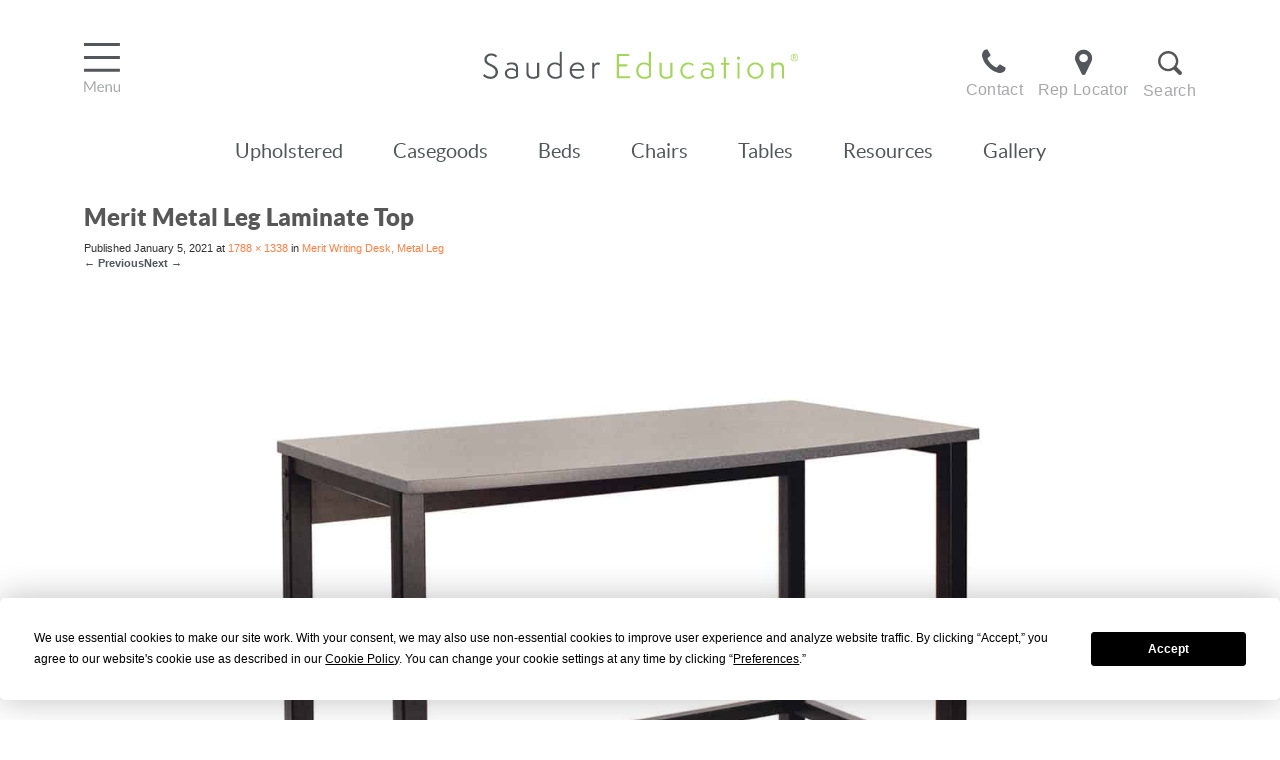

--- FILE ---
content_type: text/html; charset=UTF-8
request_url: https://www.saudereducation.com/product/metal-leg-writing-desks/merit-metal-leg-desk-tq/
body_size: 20876
content:

<!DOCTYPE html>
<html lang="en-US">
<head>

	<script type="text/javascript" src="https://app.termly.io/resource-blocker/6aa0065e-14d3-4c0e-a9a9-c529039c5b0c?autoBlock=on"></script>
	
	<!-- Google Tag Manager -->
	<script>(function(w,d,s,l,i){w[l]=w[l]||[];w[l].push({'gtm.start':
	new Date().getTime(),event:'gtm.js'});var f=d.getElementsByTagName(s)[0],
	j=d.createElement(s),dl=l!='dataLayer'?'&l='+l:'';j.async=true;j.src=
	'https://www.googletagmanager.com/gtm.js?id='+i+dl;f.parentNode.insertBefore(j,f);
	})(window,document,'script','dataLayer','GTM-WG8XBLV');</script>
	<!-- End Google Tag Manager -->

	<meta charset="UTF-8">
	<meta name="viewport" content="width=device-width, initial-scale=1.0">
	<meta http-equiv="X-UA-Compatible" content="IE=edge">

	<title>Merit Metal Leg Laminate Top - Sauder Education</title>

	<link rel="profile" href="http://gmpg.org/xfn/11">
	<link rel="pingback" href="https://www.saudereducation.com/xmlrpc.php">
	<link rel="stylesheet" type="text/css" href="https://www.saudereducation.com/wp-content/themes/deploy/devStyles.css?v=1768659294"><!-- FPO stylesheet -->
	
	<!-- Fav Icon -->
	<link rel="apple-touch-icon" sizes="180x180" href="/apple-touch-icon.png">
	<link rel="icon" type="image/png" sizes="32x32" href="/favicon-32x32.png">
	<link rel="icon" type="image/png" sizes="16x16" href="/favicon-16x16.png">
	<link rel="manifest" href="/manifest.json">
	<link rel="mask-icon" href="/safari-pinned-tab.svg" color="#5bbad5">
	<meta name="theme-color" content="#ffffff">	
	
	<meta name='robots' content='index, follow, max-image-preview:large, max-snippet:-1, max-video-preview:-1' />
	<style>img:is([sizes="auto" i], [sizes^="auto," i]) { contain-intrinsic-size: 3000px 1500px }</style>
	
	<!-- This site is optimized with the Yoast SEO plugin v25.6 - https://yoast.com/wordpress/plugins/seo/ -->
	<link rel="canonical" href="https://www.saudereducation.com/product/metal-leg-writing-desks/merit-metal-leg-desk-tq/" />
	<meta property="og:locale" content="en_US" />
	<meta property="og:type" content="article" />
	<meta property="og:title" content="Merit Metal Leg Laminate Top - Sauder Education" />
	<meta property="og:description" content="Merit Metal Leg Desk 3/4 View" />
	<meta property="og:url" content="https://www.saudereducation.com/product/metal-leg-writing-desks/merit-metal-leg-desk-tq/" />
	<meta property="og:site_name" content="Sauder Education" />
	<meta property="article:modified_time" content="2024-08-21T15:57:23+00:00" />
	<meta property="og:image" content="https://www.saudereducation.com/product/metal-leg-writing-desks/merit-metal-leg-desk-tq" />
	<meta property="og:image:width" content="1788" />
	<meta property="og:image:height" content="1338" />
	<meta property="og:image:type" content="image/jpeg" />
	<meta name="twitter:card" content="summary_large_image" />
	<script type="application/ld+json" class="yoast-schema-graph">{"@context":"https://schema.org","@graph":[{"@type":"WebPage","@id":"https://www.saudereducation.com/product/metal-leg-writing-desks/merit-metal-leg-desk-tq/","url":"https://www.saudereducation.com/product/metal-leg-writing-desks/merit-metal-leg-desk-tq/","name":"Merit Metal Leg Laminate Top - Sauder Education","isPartOf":{"@id":"https://www.saudereducation.com/#website"},"primaryImageOfPage":{"@id":"https://www.saudereducation.com/product/metal-leg-writing-desks/merit-metal-leg-desk-tq/#primaryimage"},"image":{"@id":"https://www.saudereducation.com/product/metal-leg-writing-desks/merit-metal-leg-desk-tq/#primaryimage"},"thumbnailUrl":"https://www.saudereducation.com/wp-content/uploads/2017/05/Merit-Metal-Leg-Desk-TQ.jpg","datePublished":"2021-01-05T21:06:45+00:00","dateModified":"2024-08-21T15:57:23+00:00","breadcrumb":{"@id":"https://www.saudereducation.com/product/metal-leg-writing-desks/merit-metal-leg-desk-tq/#breadcrumb"},"inLanguage":"en-US","potentialAction":[{"@type":"ReadAction","target":["https://www.saudereducation.com/product/metal-leg-writing-desks/merit-metal-leg-desk-tq/"]}]},{"@type":"ImageObject","inLanguage":"en-US","@id":"https://www.saudereducation.com/product/metal-leg-writing-desks/merit-metal-leg-desk-tq/#primaryimage","url":"https://www.saudereducation.com/wp-content/uploads/2017/05/Merit-Metal-Leg-Desk-TQ.jpg","contentUrl":"https://www.saudereducation.com/wp-content/uploads/2017/05/Merit-Metal-Leg-Desk-TQ.jpg","width":1788,"height":1338,"caption":"Merit Metal Leg Desk 3/4 View"},{"@type":"BreadcrumbList","@id":"https://www.saudereducation.com/product/metal-leg-writing-desks/merit-metal-leg-desk-tq/#breadcrumb","itemListElement":[{"@type":"ListItem","position":1,"name":"Home","item":"https://www.saudereducation.com/"},{"@type":"ListItem","position":2,"name":"Merit Writing Desk, Metal Leg","item":"https://www.saudereducation.com/product/metal-leg-writing-desks/"},{"@type":"ListItem","position":3,"name":"Merit Metal Leg Laminate Top"}]},{"@type":"WebSite","@id":"https://www.saudereducation.com/#website","url":"https://www.saudereducation.com/","name":"Sauder Education","description":"","publisher":{"@id":"https://www.saudereducation.com/#organization"},"potentialAction":[{"@type":"SearchAction","target":{"@type":"EntryPoint","urlTemplate":"https://www.saudereducation.com/?s={search_term_string}"},"query-input":{"@type":"PropertyValueSpecification","valueRequired":true,"valueName":"search_term_string"}}],"inLanguage":"en-US"},{"@type":"Organization","@id":"https://www.saudereducation.com/#organization","name":"Sauder Education","url":"https://www.saudereducation.com/","logo":{"@type":"ImageObject","inLanguage":"en-US","@id":"https://www.saudereducation.com/#/schema/logo/image/","url":"https://www.saudereducation.com/wp-content/uploads/2024/07/Sauder_Ed_Logo.png","contentUrl":"https://www.saudereducation.com/wp-content/uploads/2024/07/Sauder_Ed_Logo.png","width":1200,"height":103,"caption":"Sauder Education"},"image":{"@id":"https://www.saudereducation.com/#/schema/logo/image/"},"sameAs":["https://www.linkedin.com/company/71259621/","https://www.youtube.com/channel/UC-h7NojGhv3nHW21u_q43sw"]}]}</script>
	<!-- / Yoast SEO plugin. -->


<link rel='dns-prefetch' href='//www.google.com' />
<link rel="alternate" type="application/rss+xml" title="Sauder Education &raquo; Feed" href="https://www.saudereducation.com/feed/" />
<link rel="alternate" type="application/rss+xml" title="Sauder Education &raquo; Comments Feed" href="https://www.saudereducation.com/comments/feed/" />
<script type="text/javascript">
/* <![CDATA[ */
window._wpemojiSettings = {"baseUrl":"https:\/\/s.w.org\/images\/core\/emoji\/16.0.1\/72x72\/","ext":".png","svgUrl":"https:\/\/s.w.org\/images\/core\/emoji\/16.0.1\/svg\/","svgExt":".svg","source":{"concatemoji":"https:\/\/www.saudereducation.com\/wp-includes\/js\/wp-emoji-release.min.js?ver=6.8.3"}};
/*! This file is auto-generated */
!function(s,n){var o,i,e;function c(e){try{var t={supportTests:e,timestamp:(new Date).valueOf()};sessionStorage.setItem(o,JSON.stringify(t))}catch(e){}}function p(e,t,n){e.clearRect(0,0,e.canvas.width,e.canvas.height),e.fillText(t,0,0);var t=new Uint32Array(e.getImageData(0,0,e.canvas.width,e.canvas.height).data),a=(e.clearRect(0,0,e.canvas.width,e.canvas.height),e.fillText(n,0,0),new Uint32Array(e.getImageData(0,0,e.canvas.width,e.canvas.height).data));return t.every(function(e,t){return e===a[t]})}function u(e,t){e.clearRect(0,0,e.canvas.width,e.canvas.height),e.fillText(t,0,0);for(var n=e.getImageData(16,16,1,1),a=0;a<n.data.length;a++)if(0!==n.data[a])return!1;return!0}function f(e,t,n,a){switch(t){case"flag":return n(e,"\ud83c\udff3\ufe0f\u200d\u26a7\ufe0f","\ud83c\udff3\ufe0f\u200b\u26a7\ufe0f")?!1:!n(e,"\ud83c\udde8\ud83c\uddf6","\ud83c\udde8\u200b\ud83c\uddf6")&&!n(e,"\ud83c\udff4\udb40\udc67\udb40\udc62\udb40\udc65\udb40\udc6e\udb40\udc67\udb40\udc7f","\ud83c\udff4\u200b\udb40\udc67\u200b\udb40\udc62\u200b\udb40\udc65\u200b\udb40\udc6e\u200b\udb40\udc67\u200b\udb40\udc7f");case"emoji":return!a(e,"\ud83e\udedf")}return!1}function g(e,t,n,a){var r="undefined"!=typeof WorkerGlobalScope&&self instanceof WorkerGlobalScope?new OffscreenCanvas(300,150):s.createElement("canvas"),o=r.getContext("2d",{willReadFrequently:!0}),i=(o.textBaseline="top",o.font="600 32px Arial",{});return e.forEach(function(e){i[e]=t(o,e,n,a)}),i}function t(e){var t=s.createElement("script");t.src=e,t.defer=!0,s.head.appendChild(t)}"undefined"!=typeof Promise&&(o="wpEmojiSettingsSupports",i=["flag","emoji"],n.supports={everything:!0,everythingExceptFlag:!0},e=new Promise(function(e){s.addEventListener("DOMContentLoaded",e,{once:!0})}),new Promise(function(t){var n=function(){try{var e=JSON.parse(sessionStorage.getItem(o));if("object"==typeof e&&"number"==typeof e.timestamp&&(new Date).valueOf()<e.timestamp+604800&&"object"==typeof e.supportTests)return e.supportTests}catch(e){}return null}();if(!n){if("undefined"!=typeof Worker&&"undefined"!=typeof OffscreenCanvas&&"undefined"!=typeof URL&&URL.createObjectURL&&"undefined"!=typeof Blob)try{var e="postMessage("+g.toString()+"("+[JSON.stringify(i),f.toString(),p.toString(),u.toString()].join(",")+"));",a=new Blob([e],{type:"text/javascript"}),r=new Worker(URL.createObjectURL(a),{name:"wpTestEmojiSupports"});return void(r.onmessage=function(e){c(n=e.data),r.terminate(),t(n)})}catch(e){}c(n=g(i,f,p,u))}t(n)}).then(function(e){for(var t in e)n.supports[t]=e[t],n.supports.everything=n.supports.everything&&n.supports[t],"flag"!==t&&(n.supports.everythingExceptFlag=n.supports.everythingExceptFlag&&n.supports[t]);n.supports.everythingExceptFlag=n.supports.everythingExceptFlag&&!n.supports.flag,n.DOMReady=!1,n.readyCallback=function(){n.DOMReady=!0}}).then(function(){return e}).then(function(){var e;n.supports.everything||(n.readyCallback(),(e=n.source||{}).concatemoji?t(e.concatemoji):e.wpemoji&&e.twemoji&&(t(e.twemoji),t(e.wpemoji)))}))}((window,document),window._wpemojiSettings);
/* ]]> */
</script>
<style id='wp-emoji-styles-inline-css' type='text/css'>

	img.wp-smiley, img.emoji {
		display: inline !important;
		border: none !important;
		box-shadow: none !important;
		height: 1em !important;
		width: 1em !important;
		margin: 0 0.07em !important;
		vertical-align: -0.1em !important;
		background: none !important;
		padding: 0 !important;
	}
</style>
<link rel='stylesheet' id='wp-block-library-css' href='https://www.saudereducation.com/wp-includes/css/dist/block-library/style.min.css?ver=6.8.3' type='text/css' media='all' />
<style id='classic-theme-styles-inline-css' type='text/css'>
/*! This file is auto-generated */
.wp-block-button__link{color:#fff;background-color:#32373c;border-radius:9999px;box-shadow:none;text-decoration:none;padding:calc(.667em + 2px) calc(1.333em + 2px);font-size:1.125em}.wp-block-file__button{background:#32373c;color:#fff;text-decoration:none}
</style>
<style id='global-styles-inline-css' type='text/css'>
:root{--wp--preset--aspect-ratio--square: 1;--wp--preset--aspect-ratio--4-3: 4/3;--wp--preset--aspect-ratio--3-4: 3/4;--wp--preset--aspect-ratio--3-2: 3/2;--wp--preset--aspect-ratio--2-3: 2/3;--wp--preset--aspect-ratio--16-9: 16/9;--wp--preset--aspect-ratio--9-16: 9/16;--wp--preset--color--black: #000000;--wp--preset--color--cyan-bluish-gray: #abb8c3;--wp--preset--color--white: #ffffff;--wp--preset--color--pale-pink: #f78da7;--wp--preset--color--vivid-red: #cf2e2e;--wp--preset--color--luminous-vivid-orange: #ff6900;--wp--preset--color--luminous-vivid-amber: #fcb900;--wp--preset--color--light-green-cyan: #7bdcb5;--wp--preset--color--vivid-green-cyan: #00d084;--wp--preset--color--pale-cyan-blue: #8ed1fc;--wp--preset--color--vivid-cyan-blue: #0693e3;--wp--preset--color--vivid-purple: #9b51e0;--wp--preset--gradient--vivid-cyan-blue-to-vivid-purple: linear-gradient(135deg,rgba(6,147,227,1) 0%,rgb(155,81,224) 100%);--wp--preset--gradient--light-green-cyan-to-vivid-green-cyan: linear-gradient(135deg,rgb(122,220,180) 0%,rgb(0,208,130) 100%);--wp--preset--gradient--luminous-vivid-amber-to-luminous-vivid-orange: linear-gradient(135deg,rgba(252,185,0,1) 0%,rgba(255,105,0,1) 100%);--wp--preset--gradient--luminous-vivid-orange-to-vivid-red: linear-gradient(135deg,rgba(255,105,0,1) 0%,rgb(207,46,46) 100%);--wp--preset--gradient--very-light-gray-to-cyan-bluish-gray: linear-gradient(135deg,rgb(238,238,238) 0%,rgb(169,184,195) 100%);--wp--preset--gradient--cool-to-warm-spectrum: linear-gradient(135deg,rgb(74,234,220) 0%,rgb(151,120,209) 20%,rgb(207,42,186) 40%,rgb(238,44,130) 60%,rgb(251,105,98) 80%,rgb(254,248,76) 100%);--wp--preset--gradient--blush-light-purple: linear-gradient(135deg,rgb(255,206,236) 0%,rgb(152,150,240) 100%);--wp--preset--gradient--blush-bordeaux: linear-gradient(135deg,rgb(254,205,165) 0%,rgb(254,45,45) 50%,rgb(107,0,62) 100%);--wp--preset--gradient--luminous-dusk: linear-gradient(135deg,rgb(255,203,112) 0%,rgb(199,81,192) 50%,rgb(65,88,208) 100%);--wp--preset--gradient--pale-ocean: linear-gradient(135deg,rgb(255,245,203) 0%,rgb(182,227,212) 50%,rgb(51,167,181) 100%);--wp--preset--gradient--electric-grass: linear-gradient(135deg,rgb(202,248,128) 0%,rgb(113,206,126) 100%);--wp--preset--gradient--midnight: linear-gradient(135deg,rgb(2,3,129) 0%,rgb(40,116,252) 100%);--wp--preset--font-size--small: 13px;--wp--preset--font-size--medium: 20px;--wp--preset--font-size--large: 36px;--wp--preset--font-size--x-large: 42px;--wp--preset--spacing--20: 0.44rem;--wp--preset--spacing--30: 0.67rem;--wp--preset--spacing--40: 1rem;--wp--preset--spacing--50: 1.5rem;--wp--preset--spacing--60: 2.25rem;--wp--preset--spacing--70: 3.38rem;--wp--preset--spacing--80: 5.06rem;--wp--preset--shadow--natural: 6px 6px 9px rgba(0, 0, 0, 0.2);--wp--preset--shadow--deep: 12px 12px 50px rgba(0, 0, 0, 0.4);--wp--preset--shadow--sharp: 6px 6px 0px rgba(0, 0, 0, 0.2);--wp--preset--shadow--outlined: 6px 6px 0px -3px rgba(255, 255, 255, 1), 6px 6px rgba(0, 0, 0, 1);--wp--preset--shadow--crisp: 6px 6px 0px rgba(0, 0, 0, 1);}:where(.is-layout-flex){gap: 0.5em;}:where(.is-layout-grid){gap: 0.5em;}body .is-layout-flex{display: flex;}.is-layout-flex{flex-wrap: wrap;align-items: center;}.is-layout-flex > :is(*, div){margin: 0;}body .is-layout-grid{display: grid;}.is-layout-grid > :is(*, div){margin: 0;}:where(.wp-block-columns.is-layout-flex){gap: 2em;}:where(.wp-block-columns.is-layout-grid){gap: 2em;}:where(.wp-block-post-template.is-layout-flex){gap: 1.25em;}:where(.wp-block-post-template.is-layout-grid){gap: 1.25em;}.has-black-color{color: var(--wp--preset--color--black) !important;}.has-cyan-bluish-gray-color{color: var(--wp--preset--color--cyan-bluish-gray) !important;}.has-white-color{color: var(--wp--preset--color--white) !important;}.has-pale-pink-color{color: var(--wp--preset--color--pale-pink) !important;}.has-vivid-red-color{color: var(--wp--preset--color--vivid-red) !important;}.has-luminous-vivid-orange-color{color: var(--wp--preset--color--luminous-vivid-orange) !important;}.has-luminous-vivid-amber-color{color: var(--wp--preset--color--luminous-vivid-amber) !important;}.has-light-green-cyan-color{color: var(--wp--preset--color--light-green-cyan) !important;}.has-vivid-green-cyan-color{color: var(--wp--preset--color--vivid-green-cyan) !important;}.has-pale-cyan-blue-color{color: var(--wp--preset--color--pale-cyan-blue) !important;}.has-vivid-cyan-blue-color{color: var(--wp--preset--color--vivid-cyan-blue) !important;}.has-vivid-purple-color{color: var(--wp--preset--color--vivid-purple) !important;}.has-black-background-color{background-color: var(--wp--preset--color--black) !important;}.has-cyan-bluish-gray-background-color{background-color: var(--wp--preset--color--cyan-bluish-gray) !important;}.has-white-background-color{background-color: var(--wp--preset--color--white) !important;}.has-pale-pink-background-color{background-color: var(--wp--preset--color--pale-pink) !important;}.has-vivid-red-background-color{background-color: var(--wp--preset--color--vivid-red) !important;}.has-luminous-vivid-orange-background-color{background-color: var(--wp--preset--color--luminous-vivid-orange) !important;}.has-luminous-vivid-amber-background-color{background-color: var(--wp--preset--color--luminous-vivid-amber) !important;}.has-light-green-cyan-background-color{background-color: var(--wp--preset--color--light-green-cyan) !important;}.has-vivid-green-cyan-background-color{background-color: var(--wp--preset--color--vivid-green-cyan) !important;}.has-pale-cyan-blue-background-color{background-color: var(--wp--preset--color--pale-cyan-blue) !important;}.has-vivid-cyan-blue-background-color{background-color: var(--wp--preset--color--vivid-cyan-blue) !important;}.has-vivid-purple-background-color{background-color: var(--wp--preset--color--vivid-purple) !important;}.has-black-border-color{border-color: var(--wp--preset--color--black) !important;}.has-cyan-bluish-gray-border-color{border-color: var(--wp--preset--color--cyan-bluish-gray) !important;}.has-white-border-color{border-color: var(--wp--preset--color--white) !important;}.has-pale-pink-border-color{border-color: var(--wp--preset--color--pale-pink) !important;}.has-vivid-red-border-color{border-color: var(--wp--preset--color--vivid-red) !important;}.has-luminous-vivid-orange-border-color{border-color: var(--wp--preset--color--luminous-vivid-orange) !important;}.has-luminous-vivid-amber-border-color{border-color: var(--wp--preset--color--luminous-vivid-amber) !important;}.has-light-green-cyan-border-color{border-color: var(--wp--preset--color--light-green-cyan) !important;}.has-vivid-green-cyan-border-color{border-color: var(--wp--preset--color--vivid-green-cyan) !important;}.has-pale-cyan-blue-border-color{border-color: var(--wp--preset--color--pale-cyan-blue) !important;}.has-vivid-cyan-blue-border-color{border-color: var(--wp--preset--color--vivid-cyan-blue) !important;}.has-vivid-purple-border-color{border-color: var(--wp--preset--color--vivid-purple) !important;}.has-vivid-cyan-blue-to-vivid-purple-gradient-background{background: var(--wp--preset--gradient--vivid-cyan-blue-to-vivid-purple) !important;}.has-light-green-cyan-to-vivid-green-cyan-gradient-background{background: var(--wp--preset--gradient--light-green-cyan-to-vivid-green-cyan) !important;}.has-luminous-vivid-amber-to-luminous-vivid-orange-gradient-background{background: var(--wp--preset--gradient--luminous-vivid-amber-to-luminous-vivid-orange) !important;}.has-luminous-vivid-orange-to-vivid-red-gradient-background{background: var(--wp--preset--gradient--luminous-vivid-orange-to-vivid-red) !important;}.has-very-light-gray-to-cyan-bluish-gray-gradient-background{background: var(--wp--preset--gradient--very-light-gray-to-cyan-bluish-gray) !important;}.has-cool-to-warm-spectrum-gradient-background{background: var(--wp--preset--gradient--cool-to-warm-spectrum) !important;}.has-blush-light-purple-gradient-background{background: var(--wp--preset--gradient--blush-light-purple) !important;}.has-blush-bordeaux-gradient-background{background: var(--wp--preset--gradient--blush-bordeaux) !important;}.has-luminous-dusk-gradient-background{background: var(--wp--preset--gradient--luminous-dusk) !important;}.has-pale-ocean-gradient-background{background: var(--wp--preset--gradient--pale-ocean) !important;}.has-electric-grass-gradient-background{background: var(--wp--preset--gradient--electric-grass) !important;}.has-midnight-gradient-background{background: var(--wp--preset--gradient--midnight) !important;}.has-small-font-size{font-size: var(--wp--preset--font-size--small) !important;}.has-medium-font-size{font-size: var(--wp--preset--font-size--medium) !important;}.has-large-font-size{font-size: var(--wp--preset--font-size--large) !important;}.has-x-large-font-size{font-size: var(--wp--preset--font-size--x-large) !important;}
:where(.wp-block-post-template.is-layout-flex){gap: 1.25em;}:where(.wp-block-post-template.is-layout-grid){gap: 1.25em;}
:where(.wp-block-columns.is-layout-flex){gap: 2em;}:where(.wp-block-columns.is-layout-grid){gap: 2em;}
:root :where(.wp-block-pullquote){font-size: 1.5em;line-height: 1.6;}
</style>
<link rel='stylesheet' id='deploy-bootstrap-wp-css' href='https://www.saudereducation.com/wp-content/themes/deploy/includes/css/bootstrap-wp.css?ver=6.8.3' type='text/css' media='all' />
<link rel='stylesheet' id='deploy-bootstrap-css' href='https://www.saudereducation.com/wp-content/themes/deploy/includes/resources/bootstrap/css/bootstrap.min.css?ver=6.8.3' type='text/css' media='all' />
<link rel='stylesheet' id='deploy-font-awesome-css' href='https://www.saudereducation.com/wp-content/themes/deploy/includes/css/font-awesome.min.css?ver=4.1.0' type='text/css' media='all' />
<link rel='stylesheet' id='deploy-style-css' href='https://www.saudereducation.com/wp-content/themes/deploy/style.css?ver=1744910299' type='text/css' media='all' />
<script type="text/javascript" src="https://www.saudereducation.com/wp-includes/js/jquery/jquery.min.js?ver=3.7.1" id="jquery-core-js"></script>
<script type="text/javascript" src="https://www.saudereducation.com/wp-includes/js/jquery/jquery-migrate.min.js?ver=3.4.1" id="jquery-migrate-js"></script>
<script type="text/javascript" src="https://www.saudereducation.com/wp-content/themes/deploy/includes/resources/bootstrap/js/bootstrap.min.js?ver=6.8.3" id="deploy-bootstrapjs-js"></script>
<script type="text/javascript" src="https://www.saudereducation.com/wp-content/themes/deploy/includes/js/bootstrap-wp.js?ver=6.8.3" id="deploy-bootstrapwp-js"></script>
<script type="text/javascript" src="https://www.saudereducation.com/wp-content/themes/deploy/includes/js/keyboard-image-navigation.js?ver=20120202" id="deploy-keyboard-image-navigation-js"></script>
<script type="text/javascript" src="https://www.saudereducation.com/wp-content/themes/deploy/js/se.js?ver=1.058" id="SED-js"></script>
<script type="text/javascript" src="https://www.saudereducation.com/wp-content/themes/deploy/js/jquery.mobile.custom.min.js?ver=6.8.3" id="tap-js"></script>
<script type="text/javascript" src="https://www.saudereducation.com/wp-content/themes/deploy/js/imagesloaded.pkgd.min.js?ver=6.8.3" id="imgload-js"></script>
<link rel="https://api.w.org/" href="https://www.saudereducation.com/wp-json/" /><link rel="alternate" title="JSON" type="application/json" href="https://www.saudereducation.com/wp-json/wp/v2/media/4889" /><link rel="EditURI" type="application/rsd+xml" title="RSD" href="https://www.saudereducation.com/xmlrpc.php?rsd" />
<link rel='shortlink' href='https://www.saudereducation.com/?p=4889' />
<link rel="alternate" title="oEmbed (JSON)" type="application/json+oembed" href="https://www.saudereducation.com/wp-json/oembed/1.0/embed?url=https%3A%2F%2Fwww.saudereducation.com%2Fproduct%2Fmetal-leg-writing-desks%2Fmerit-metal-leg-desk-tq%2F%23main" />
<link rel="alternate" title="oEmbed (XML)" type="text/xml+oembed" href="https://www.saudereducation.com/wp-json/oembed/1.0/embed?url=https%3A%2F%2Fwww.saudereducation.com%2Fproduct%2Fmetal-leg-writing-desks%2Fmerit-metal-leg-desk-tq%2F%23main&#038;format=xml" />
<style type="text/css">.recentcomments a{display:inline !important;padding:0 !important;margin:0 !important;}</style>
		</head>

<body class="attachment wp-singular attachment-template-default single single-attachment postid-4889 attachmentid-4889 attachment-jpeg wp-theme-deploy group-blog">

<!-- Google Tag Manager (noscript) -->
<noscript><iframe src="https://www.googletagmanager.com/ns.html?id=GTM-WG8XBLV"
height="0" width="0" style="display:none;visibility:hidden"></iframe></noscript>
<!-- End Google Tag Manager (noscript) -->

<div id="VideoPopUpWrap" style="display: none;">
    <div class="contentWrap col-xs-12">
        <div class="videoWrap"><span id="videoWrap"></span>
        </div>
        <span class="videoPopUpCloseButton glyphicon glyphicon-remove-circle"></span>
        <div class="transparentBckgrnd"></div>
    </div>
</div>

		<header style="display:none;"><h1>Merit Metal Leg Laminate Top</h1></header>
<div class="respNavBckgrnd"></div>
<div class="replistBckground"></div>
<div id="canvas" class="container">
	<section class="headerBar col-xs-12">
		<header style="display:none;"><h1>header Bar</h1></header>
		<div class="headerBarInner row">
			<div class="row1">
								<a href="#" class="mainMenuPopUpButton"><svg xmlns="http://www.w3.org/2000/svg" viewBox="0 0 36.24 49.25" class="menuIcon">
  <g id="Layer_2" data-name="Layer 2">
    <g id="Layer_1-2" data-name="Layer 1">
      <g>
        <g>
          <line class="cls-1" y1="1.5" x2="36.14" y2="1.5"/>
          <line class="cls-1" y1="14.5" x2="36.14" y2="14.5"/>
          <line class="cls-1" y1="27.5" x2="36.14" y2="27.5"/>
        </g>
        <g class="txt">
          <path class="cls-2" d="M5.78,45.62l.15.4c0-.14.1-.27.16-.4s.12-.26.19-.39l3.64-6.61a.43.43,0,0,1,.2-.21.93.93,0,0,1,.3,0h1.07V49.13H10.21v-7.9c0-.1,0-.22,0-.34s0-.24,0-.37L6.56,47.24a.58.58,0,0,1-.52.34H5.83a.58.58,0,0,1-.53-.34L1.54,40.5c0,.13,0,.26,0,.38s0,.24,0,.35v7.9H.31V38.38H1.38a.94.94,0,0,1,.3,0,.43.43,0,0,1,.2.21l3.71,6.62A2.77,2.77,0,0,1,5.78,45.62Z"/>
          <path class="cls-2" d="M16.9,41.41a3.39,3.39,0,0,1,1.26.23,2.82,2.82,0,0,1,1,.66,3,3,0,0,1,.66,1.06,4.1,4.1,0,0,1,.24,1.44.87.87,0,0,1-.07.42.28.28,0,0,1-.26.1H14.67a4.18,4.18,0,0,0,.2,1.25,2.56,2.56,0,0,0,.49.89,2,2,0,0,0,.75.53,2.59,2.59,0,0,0,1,.18,2.84,2.84,0,0,0,.87-.12,4.16,4.16,0,0,0,.63-.25l.44-.25a.58.58,0,0,1,.3-.12.29.29,0,0,1,.25.13l.38.49a2.51,2.51,0,0,1-.59.52,3.71,3.71,0,0,1-.74.36,4.69,4.69,0,0,1-.81.21,5,5,0,0,1-.83.07A3.87,3.87,0,0,1,15.53,49a3.19,3.19,0,0,1-1.15-.78,3.57,3.57,0,0,1-.75-1.27,5.15,5.15,0,0,1-.27-1.74,4.44,4.44,0,0,1,.24-1.48,3.5,3.5,0,0,1,.7-1.2,3.23,3.23,0,0,1,1.12-.79A3.67,3.67,0,0,1,16.9,41.41Zm0,1a2.05,2.05,0,0,0-1.52.56,2.63,2.63,0,0,0-.69,1.55h4.13a2.7,2.7,0,0,0-.13-.85,1.9,1.9,0,0,0-.37-.67,1.68,1.68,0,0,0-.6-.43A2,2,0,0,0,16.93,42.39Z"/>
          <path class="cls-2" d="M21.75,49.13v-7.6h.79a.34.34,0,0,1,.36.28l.11.82a4.27,4.27,0,0,1,1.11-.88,2.87,2.87,0,0,1,1.41-.34,2.75,2.75,0,0,1,1.1.21,2.14,2.14,0,0,1,.79.58,2.58,2.58,0,0,1,.48.91,4,4,0,0,1,.17,1.18v4.84H26.74V44.29a2,2,0,0,0-.39-1.34,1.47,1.47,0,0,0-1.2-.48,2.24,2.24,0,0,0-1.11.28,3.66,3.66,0,0,0-.95.77v5.59Z"/>
          <path class="cls-2" d="M31.25,41.53v4.85a2,2,0,0,0,.4,1.33,1.48,1.48,0,0,0,1.2.47A2.3,2.3,0,0,0,34,47.9a3.42,3.42,0,0,0,1-.77v-5.6h1.33v7.6h-.79a.34.34,0,0,1-.36-.28L35,48a4.19,4.19,0,0,1-1.11.88,2.91,2.91,0,0,1-1.41.33,2.74,2.74,0,0,1-1.1-.21,2.17,2.17,0,0,1-.8-.58,2.47,2.47,0,0,1-.48-.91,4,4,0,0,1-.16-1.18V41.53Z"/>
        </g>
      </g>
    </g>
  </g>
</svg>
<svg xmlns="http://www.w3.org/2000/svg" viewBox="0 0 35.54 50.83">
  <defs>
    <style>
      .cls-1 {
        fill: none;
        stroke: #4d4d4d;
        stroke-miterlimit: 10;
        stroke-width: 3px;
      }

      .cls-2 {
        fill: #a7a8aa;
      }
    </style>
  </defs>
  <title>menuCloseIcon</title>
  <g id="Layer_2" data-name="Layer 2">
    <g id="Layer_1-2" data-name="Layer 1">
      <g>
        <g>
          <line class="cls-1" x1="4.07" y1="1.06" x2="33.41" y2="30.4"/>
          <line class="cls-1" x1="33.41" y1="1.06" x2="4.07" y2="30.4"/>
        </g>
        <g class="txt">
          <path class="cls-2" d="M8.21,48.49a.3.3,0,0,1,.22.1l.57.62a4.59,4.59,0,0,1-1.6,1.19,5.46,5.46,0,0,1-2.27.43A5.33,5.33,0,0,1,3,50.43,4.62,4.62,0,0,1,1.4,49.3a5.1,5.1,0,0,1-1-1.74A6.51,6.51,0,0,1,0,45.34a6.07,6.07,0,0,1,.39-2.23A5.08,5.08,0,0,1,1.5,41.37a5,5,0,0,1,1.71-1.13,5.81,5.81,0,0,1,2.19-.4,5.17,5.17,0,0,1,2,.37,5.17,5.17,0,0,1,1.53,1l-.47.67a.52.52,0,0,1-.12.12.33.33,0,0,1-.2,0A.37.37,0,0,1,8,42l-.26-.18-.35-.22a3,3,0,0,0-.48-.23,4,4,0,0,0-.64-.18,4.46,4.46,0,0,0-.85-.07,4.09,4.09,0,0,0-1.58.3,3.54,3.54,0,0,0-1.23.84,3.86,3.86,0,0,0-.81,1.34,5.12,5.12,0,0,0-.29,1.76,5.21,5.21,0,0,0,.29,1.79,4,4,0,0,0,.79,1.33,3.32,3.32,0,0,0,1.18.83,3.78,3.78,0,0,0,1.47.29,6,6,0,0,0,.86-.06,3.55,3.55,0,0,0,.71-.18,2.94,2.94,0,0,0,.61-.3A4.66,4.66,0,0,0,8,48.6.38.38,0,0,1,8.21,48.49Z" transform="translate(0 0)"/>
          <path class="cls-2" d="M12.18,39.66v11H10.85v-11Z" transform="translate(0 0)"/>
          <path class="cls-2" d="M17.61,43a3.9,3.9,0,0,1,1.5.28,3.18,3.18,0,0,1,1.14.79A3.48,3.48,0,0,1,21,45.29a5.34,5.34,0,0,1,0,3.24,3.48,3.48,0,0,1-.72,1.23,3.13,3.13,0,0,1-1.14.78,4.27,4.27,0,0,1-3,0A3.15,3.15,0,0,1,15,49.76a3.5,3.5,0,0,1-.73-1.23,5.28,5.28,0,0,1,0-3.24A3.49,3.49,0,0,1,15,44.06a3.2,3.2,0,0,1,1.14-.79A3.91,3.91,0,0,1,17.61,43Zm0,6.78A2,2,0,0,0,19.29,49a4.29,4.29,0,0,0,0-4.22A2,2,0,0,0,17.61,44a2.33,2.33,0,0,0-1,.19,1.86,1.86,0,0,0-.7.56,2.52,2.52,0,0,0-.42.9,4.88,4.88,0,0,0-.14,1.21,4.83,4.83,0,0,0,.14,1.21,2.48,2.48,0,0,0,.42.9,1.87,1.87,0,0,0,.7.56A2.33,2.33,0,0,0,17.61,49.77Z" transform="translate(0 0)"/>
          <path class="cls-2" d="M27.22,44.36a.3.3,0,0,1-.28.16.52.52,0,0,1-.25-.08l-.35-.18a3.25,3.25,0,0,0-.49-.19,2.34,2.34,0,0,0-.67-.09,2,2,0,0,0-.61.09,1.46,1.46,0,0,0-.46.24,1,1,0,0,0-.29.35.94.94,0,0,0-.1.43.72.72,0,0,0,.17.49,1.46,1.46,0,0,0,.45.34,3.88,3.88,0,0,0,.63.25l.72.23q.37.12.72.27A2.63,2.63,0,0,1,27,47a1.73,1.73,0,0,1,.45.55,1.69,1.69,0,0,1,.17.78,2.48,2.48,0,0,1-.19,1,2.12,2.12,0,0,1-.55.77,2.68,2.68,0,0,1-.9.51,3.69,3.69,0,0,1-1.23.19,3.84,3.84,0,0,1-1.44-.26,3.65,3.65,0,0,1-1.09-.66l.32-.51a.44.44,0,0,1,.14-.15.4.4,0,0,1,.22-.05.5.5,0,0,1,.29.1l.36.23a2.8,2.8,0,0,0,.52.23,2.37,2.37,0,0,0,.76.1,2.09,2.09,0,0,0,.68-.1,1.44,1.44,0,0,0,.49-.27,1.08,1.08,0,0,0,.29-.4,1.24,1.24,0,0,0,.09-.48.8.8,0,0,0-.17-.52,1.42,1.42,0,0,0-.45-.35,3.71,3.71,0,0,0-.63-.25l-.73-.23c-.25-.08-.49-.17-.73-.27a2.58,2.58,0,0,1-.63-.39,1.73,1.73,0,0,1-.45-.57,1.85,1.85,0,0,1-.17-.83,2,2,0,0,1,.18-.84,2.06,2.06,0,0,1,.52-.71,2.59,2.59,0,0,1,.85-.48A3.4,3.4,0,0,1,25.15,43a3.64,3.64,0,0,1,1.35.24,3.19,3.19,0,0,1,1,.65Z" transform="translate(0 0)"/>
          <path class="cls-2" d="M32.39,43a3.39,3.39,0,0,1,1.26.23,2.84,2.84,0,0,1,1,.66,3,3,0,0,1,.66,1.06,4.12,4.12,0,0,1,.24,1.44.87.87,0,0,1-.07.42.28.28,0,0,1-.25.1H30.17a4.22,4.22,0,0,0,.19,1.25,2.56,2.56,0,0,0,.5.89,2,2,0,0,0,.75.53,2.58,2.58,0,0,0,1,.18,2.84,2.84,0,0,0,.87-.12,4.06,4.06,0,0,0,.63-.25,4.83,4.83,0,0,0,.44-.25.58.58,0,0,1,.3-.12.3.3,0,0,1,.26.13l.38.49a2.55,2.55,0,0,1-.59.52,3.64,3.64,0,0,1-.74.36,4.63,4.63,0,0,1-.81.21,5,5,0,0,1-.83.07A3.87,3.87,0,0,1,31,50.55a3.19,3.19,0,0,1-1.15-.78,3.58,3.58,0,0,1-.75-1.27,5.18,5.18,0,0,1-.27-1.74,4.41,4.41,0,0,1,.24-1.48,3.48,3.48,0,0,1,.7-1.2,3.21,3.21,0,0,1,1.12-.79A3.66,3.66,0,0,1,32.39,43Zm0,1a2,2,0,0,0-1.52.56,2.62,2.62,0,0,0-.69,1.55h4.13a2.7,2.7,0,0,0-.13-.85,1.9,1.9,0,0,0-.37-.67,1.68,1.68,0,0,0-.6-.43A2,2,0,0,0,32.42,44Z" transform="translate(0 0)"/>
        </g>
      </g>
    </g>
  </g>
</svg>
</a>
				<a href="https://www.saudereducation.com/" class="headerLogoLink"><img src="https://www.saudereducation.com/wp-content/themes/deploy/images/logo.svg" alt="Sauder Education Furniture Logo"></a>
				<div class="rightTopNavWrap">
					<div class="rightTopNavWrapInner">
						<a href="/contact-us/" class="contactButton"><i class="fa fa-phone" aria-hidden="true"></i><p>Contact</p></a>
						<a href="/rep-locator/" class="contactButton"><i class="fa fa-map-marker" aria-hidden="true"></i><p>Rep Locator</p></a>
						<a href="#" class="searchPopUpButton"><img src="https://www.saudereducation.com/wp-content/themes/deploy/images/search-icon.png" alt="Search Icon"><p>Search</p></a>
	
						<div id="searchPopUpWrap">
							<div id="searchPopUpInnerWrap">
								<a href="#" class="searchButton"><img src="https://www.saudereducation.com/wp-content/themes/deploy/images/search-icon.png" alt="Search Icon"></a>
								<div class="searchFormWrap col-xs-12"><form role="search" method="get" class="search-form" action="https://www.saudereducation.com/">
	<label>
		<input type="search" class="search-field" placeholder="Search &hellip;" value="" name="s" title="Search for:">
	</label>
	<input type="submit" class="search-submit" value="Search">
</form>
</div>
								<div id="searchCloseWrap"><svg xmlns="http://www.w3.org/2000/svg" viewBox="0 0 16.88 16.88">
  <defs>
    <style>
      .cls-1 {
        fill: none;
        stroke: #a7a8aa;
        stroke-miterlimit: 10;
        stroke-width: 2px;
      }
    </style>
  </defs>
  <title>searchCloseIcon</title>
  <g id="Layer_2" data-name="Layer 2">
    <g id="Layer_1-2" data-name="Layer 1">
      <g>
        <line class="cls-1" x1="0.71" y1="0.71" x2="16.17" y2="16.17"/>
        <line class="cls-1" x1="16.17" y1="0.71" x2="0.71" y2="16.17"/>
      </g>
    </g>
  </g>
</svg>
</div>
							</div>
						</div><!-- #searchPopUpWrap -->	
	
					</div>
				</div>
				<div id="respNavWrap" class="col-xs-12">
					<div id="respNavWrapInner" class="row"><ul id="respNav" class="menu"><li id="menu-item-179" class="menu-item menu-item-type-custom menu-item-object-custom menu-item-has-children menu-item-179"><a href="#">Upholstered</a>
<ul class="sub-menu">
	<li id="menu-item-237" class="menu-item menu-item-type-custom menu-item-object-custom menu-item-has-children menu-item-237"><a href="#">Product Line</a>
	<ul class="sub-menu">
		<li id="menu-item-4970" class="menu-item menu-item-type-taxonomy menu-item-object-product_collection menu-item-4970"><a href="https://www.saudereducation.com/product_line/rally/">Rally</a></li>
		<li id="menu-item-7018" class="menu-item menu-item-type-taxonomy menu-item-object-product_collection menu-item-7018"><a href="https://www.saudereducation.com/product_line/canyon/">Canyon</a></li>
		<li id="menu-item-4959" class="menu-item menu-item-type-taxonomy menu-item-object-product_collection menu-item-4959"><a href="https://www.saudereducation.com/product_line/chill/">Chill</a></li>
		<li id="menu-item-5467" class="menu-item menu-item-type-taxonomy menu-item-object-product_collection menu-item-5467"><a href="https://www.saudereducation.com/product_line/moment/">Moment</a></li>
		<li id="menu-item-4974" class="menu-item menu-item-type-taxonomy menu-item-object-product_collection menu-item-4974"><a href="https://www.saudereducation.com/product_line/puzzle/">Puzzle</a></li>
		<li id="menu-item-6816" class="menu-item menu-item-type-taxonomy menu-item-object-product_collection menu-item-6816"><a href="https://www.saudereducation.com/product_line/tanner/">Tanner</a></li>
		<li id="menu-item-3631" class="seeAll menu-item menu-item-type-custom menu-item-object-custom menu-item-has-children menu-item-3631"><a href="#">See All</a>
		<ul class="sub-menu">
			<li id="menu-item-4960" class="menu-item menu-item-type-taxonomy menu-item-object-product_collection menu-item-4960"><a href="https://www.saudereducation.com/product_line/allure/">Allure</a></li>
			<li id="menu-item-4955" class="menu-item menu-item-type-taxonomy menu-item-object-product_collection menu-item-4955"><a href="https://www.saudereducation.com/product_line/bridge/">Bridge</a></li>
			<li id="menu-item-7016" class="menu-item menu-item-type-taxonomy menu-item-object-product_collection menu-item-7016"><a href="https://www.saudereducation.com/product_line/canyon/">Canyon</a></li>
			<li id="menu-item-4957" class="menu-item menu-item-type-taxonomy menu-item-object-product_collection menu-item-4957"><a href="https://www.saudereducation.com/product_line/cavetto/">Cavetto</a></li>
			<li id="menu-item-4958" class="menu-item menu-item-type-taxonomy menu-item-object-product_collection menu-item-4958"><a href="https://www.saudereducation.com/product_line/chill/">Chill</a></li>
			<li id="menu-item-4963" class="menu-item menu-item-type-taxonomy menu-item-object-product_collection menu-item-4963"><a href="https://www.saudereducation.com/product_line/kirby/">Kirby</a></li>
			<li id="menu-item-4964" class="menu-item menu-item-type-taxonomy menu-item-object-product_collection menu-item-4964"><a href="https://www.saudereducation.com/product_line/latitude/">Latitude</a></li>
			<li id="menu-item-4966" class="menu-item menu-item-type-taxonomy menu-item-object-product_collection menu-item-4966"><a href="https://www.saudereducation.com/product_line/moment/">Moment</a></li>
			<li id="menu-item-4968" class="menu-item menu-item-type-taxonomy menu-item-object-product_collection menu-item-4968"><a href="https://www.saudereducation.com/product_line/puzzle/">Puzzle</a></li>
			<li id="menu-item-4969" class="menu-item menu-item-type-taxonomy menu-item-object-product_collection menu-item-4969"><a href="https://www.saudereducation.com/product_line/rally/">Rally</a></li>
			<li id="menu-item-6815" class="menu-item menu-item-type-taxonomy menu-item-object-product_collection menu-item-6815"><a href="https://www.saudereducation.com/product_line/tanner/">Tanner</a></li>
		</ul>
</li>
	</ul>
</li>
	<li id="menu-item-238" class="menu-item menu-item-type-custom menu-item-object-custom menu-item-has-children menu-item-238"><a href="#">Category</a>
	<ul class="sub-menu">
		<li id="menu-item-5007" class="menu-item menu-item-type-taxonomy menu-item-object-product_category menu-item-5007"><a href="https://www.saudereducation.com/products/category/renewable/">Renewable</a></li>
		<li id="menu-item-5337" class="menu-item menu-item-type-taxonomy menu-item-object-product_category menu-item-5337"><a href="https://www.saudereducation.com/products/category/chair/">Chair</a></li>
		<li id="menu-item-5328" class="menu-item menu-item-type-taxonomy menu-item-object-product_category menu-item-5328"><a href="https://www.saudereducation.com/products/category/loveseat/">Loveseat</a></li>
		<li id="menu-item-5359" class="menu-item menu-item-type-taxonomy menu-item-object-product_category menu-item-5359"><a href="https://www.saudereducation.com/products/category/sofa/">Sofa</a></li>
		<li id="menu-item-5006" class="menu-item menu-item-type-taxonomy menu-item-object-product_category menu-item-5006"><a href="https://www.saudereducation.com/products/category/modular/">Modular</a></li>
		<li id="menu-item-5269" class="menu-item menu-item-type-taxonomy menu-item-object-product_category menu-item-5269"><a href="https://www.saudereducation.com/products/category/ottomans/">Ottomans</a></li>
		<li id="menu-item-5268" class="menu-item menu-item-type-taxonomy menu-item-object-product_category menu-item-5268"><a href="https://www.saudereducation.com/products/category/benches/">Benches</a></li>
	</ul>
</li>
</ul>
</li>
<li id="menu-item-180" class="menu-item menu-item-type-custom menu-item-object-custom menu-item-has-children menu-item-180"><a href="#">Casegoods</a>
<ul class="sub-menu">
	<li id="menu-item-239" class="menu-item menu-item-type-custom menu-item-object-custom menu-item-has-children menu-item-239"><a href="#">Product Line</a>
	<ul class="sub-menu">
		<li id="menu-item-6846" class="menu-item menu-item-type-taxonomy menu-item-object-product_collection menu-item-6846"><a href="https://www.saudereducation.com/product_line/endure/">Endure</a></li>
		<li id="menu-item-5032" class="menu-item menu-item-type-taxonomy menu-item-object-product_collection menu-item-5032"><a href="https://www.saudereducation.com/product_line/merit/">Merit</a></li>
	</ul>
</li>
	<li id="menu-item-240" class="menu-item menu-item-type-custom menu-item-object-custom menu-item-has-children menu-item-240"><a href="#">Category</a>
	<ul class="sub-menu">
		<li id="menu-item-5044" class="menu-item menu-item-type-taxonomy menu-item-object-product_category menu-item-5044"><a href="https://www.saudereducation.com/products/category/chestsdressers/">Chests &amp; Dressers</a></li>
		<li id="menu-item-5045" class="menu-item menu-item-type-taxonomy menu-item-object-product_category menu-item-5045"><a href="https://www.saudereducation.com/products/category/desks/">Desks</a></li>
		<li id="menu-item-5296" class="menu-item menu-item-type-taxonomy menu-item-object-product_category menu-item-5296"><a href="https://www.saudereducation.com/products/category/nightstands/">Nightstands</a></li>
		<li id="menu-item-5295" class="menu-item menu-item-type-taxonomy menu-item-object-product_category menu-item-5295"><a href="https://www.saudereducation.com/products/category/pedestals/">Pedestals</a></li>
		<li id="menu-item-5047" class="menu-item menu-item-type-taxonomy menu-item-object-product_category menu-item-5047"><a href="https://www.saudereducation.com/products/category/av-consoles/">AV Consoles</a></li>
		<li id="menu-item-5048" class="menu-item menu-item-type-taxonomy menu-item-object-product_category menu-item-5048"><a href="https://www.saudereducation.com/products/category/wardrobes/">Wardrobes</a></li>
	</ul>
</li>
</ul>
</li>
<li id="menu-item-7246" class="menu-item menu-item-type-custom menu-item-object-custom menu-item-has-children menu-item-7246"><a href="#">Beds</a>
<ul class="sub-menu">
	<li id="menu-item-7253" class="menu-item menu-item-type-custom menu-item-object-custom menu-item-has-children menu-item-7253"><a href="#">Product Line</a>
	<ul class="sub-menu">
		<li id="menu-item-8485" class="menu-item menu-item-type-post_type menu-item-object-product menu-item-8485"><a href="https://www.saudereducation.com/product/durastak/">DuraStak</a></li>
		<li id="menu-item-7247" class="menu-item menu-item-type-taxonomy menu-item-object-product_collection menu-item-7247"><a href="https://www.saudereducation.com/product_line/ztrak-bed-system/">zTrak</a></li>
		<li id="menu-item-8314" class="menu-item menu-item-type-post_type menu-item-object-product menu-item-8314"><a href="https://www.saudereducation.com/product/mason-metal-bed/">Mason</a></li>
		<li id="menu-item-7250" class="menu-item menu-item-type-taxonomy menu-item-object-product_collection menu-item-7250"><a href="https://www.saudereducation.com/product_line/forge-metal-ladder-bed/">Forge</a></li>
		<li id="menu-item-7251" class="menu-item menu-item-type-taxonomy menu-item-object-product_collection menu-item-7251"><a href="https://www.saudereducation.com/product_line/camden-metal-raised-beds/">Camden</a></li>
	</ul>
</li>
	<li id="menu-item-7254" class="menu-item menu-item-type-custom menu-item-object-custom menu-item-has-children menu-item-7254"><a href="#">Category</a>
	<ul class="sub-menu">
		<li id="menu-item-5043" class="menu-item menu-item-type-taxonomy menu-item-object-product_category menu-item-5043"><a href="https://www.saudereducation.com/products/category/bed-accessories/">Bed Accessories</a></li>
		<li id="menu-item-7252" class="menu-item menu-item-type-taxonomy menu-item-object-product_collection menu-item-7252"><a href="https://www.saudereducation.com/product_line/mattresses-springs-platforms/">Mattresses Springs &#038; Platforms</a></li>
		<li id="menu-item-7255" class="menu-item menu-item-type-taxonomy menu-item-object-product_category menu-item-7255"><a href="https://www.saudereducation.com/products/category/metal-beds/">Metal Beds</a></li>
		<li id="menu-item-7256" class="menu-item menu-item-type-taxonomy menu-item-object-product_category menu-item-7256"><a href="https://www.saudereducation.com/products/category/wood-beds/">Wood Beds</a></li>
	</ul>
</li>
</ul>
</li>
<li id="menu-item-66" class="menu-item menu-item-type-custom menu-item-object-custom menu-item-has-children menu-item-66"><a href="#">Chairs</a>
<ul class="sub-menu">
	<li id="menu-item-67" class="menu-item menu-item-type-custom menu-item-object-custom menu-item-has-children menu-item-67"><a href="#">Product Line</a>
	<ul class="sub-menu">
		<li id="menu-item-5603" class="menu-item menu-item-type-post_type menu-item-object-product menu-item-5603"><a href="https://www.saudereducation.com/product/trey/">Trey®</a></li>
		<li id="menu-item-5022" class="menu-item menu-item-type-taxonomy menu-item-object-product_collection menu-item-5022"><a href="https://www.saudereducation.com/product_line/plywedge/">PlyWedge</a></li>
		<li id="menu-item-5023" class="menu-item menu-item-type-taxonomy menu-item-object-product_collection menu-item-5023"><a href="https://www.saudereducation.com/product_line/upland/">Upland</a></li>
		<li id="menu-item-5020" class="menu-item menu-item-type-taxonomy menu-item-object-product_collection menu-item-5020"><a href="https://www.saudereducation.com/product_line/plylok/">PlyLok</a></li>
		<li id="menu-item-5343" class="menu-item menu-item-type-post_type menu-item-object-product menu-item-5343"><a href="https://www.saudereducation.com/product/delta/">Delta Chair</a></li>
		<li id="menu-item-200" class="seeAll menu-item menu-item-type-custom menu-item-object-custom menu-item-has-children menu-item-200"><a href="#">See All</a>
		<ul class="sub-menu">
			<li id="menu-item-5012" class="menu-item menu-item-type-taxonomy menu-item-object-product_collection menu-item-5012"><a href="https://www.saudereducation.com/product_line/bistro/">Bistro</a></li>
			<li id="menu-item-5013" class="menu-item menu-item-type-taxonomy menu-item-object-product_collection menu-item-5013"><a href="https://www.saudereducation.com/product_line/chandler/">Chandler</a></li>
			<li id="menu-item-5424" class="menu-item menu-item-type-post_type menu-item-object-product menu-item-5424"><a href="https://www.saudereducation.com/product/delta/">Delta Chair</a></li>
			<li id="menu-item-5601" class="menu-item menu-item-type-post_type menu-item-object-product menu-item-5601"><a href="https://www.saudereducation.com/product/encore/">Encore Chair</a></li>
			<li id="menu-item-2126" class="menu-item menu-item-type-taxonomy menu-item-object-product_collection menu-item-2126"><a href="https://www.saudereducation.com/product_line/plyfold/">PlyFold</a></li>
			<li id="menu-item-2127" class="menu-item menu-item-type-taxonomy menu-item-object-product_collection menu-item-2127"><a href="https://www.saudereducation.com/product_line/plylok/">PlyLok</a></li>
			<li id="menu-item-2128" class="menu-item menu-item-type-taxonomy menu-item-object-product_collection menu-item-2128"><a href="https://www.saudereducation.com/product_line/plywedge/">PlyWedge</a></li>
			<li id="menu-item-5900" class="menu-item menu-item-type-taxonomy menu-item-object-product_collection menu-item-5900"><a href="https://www.saudereducation.com/product_line/pose/">Pose</a></li>
			<li id="menu-item-5602" class="menu-item menu-item-type-post_type menu-item-object-product menu-item-5602"><a href="https://www.saudereducation.com/product/trey/">Trey®</a></li>
			<li id="menu-item-5017" class="menu-item menu-item-type-taxonomy menu-item-object-product_collection menu-item-5017"><a href="https://www.saudereducation.com/product_line/upland/">Upland</a></li>
		</ul>
</li>
	</ul>
</li>
	<li id="menu-item-68" class="menu-item menu-item-type-custom menu-item-object-custom menu-item-has-children menu-item-68"><a href="#">Category</a>
	<ul class="sub-menu">
		<li id="menu-item-5025" class="menu-item menu-item-type-taxonomy menu-item-object-product_category menu-item-5025"><a href="https://www.saudereducation.com/products/category/desk-task/">Desk &amp; Task</a></li>
		<li id="menu-item-5266" class="menu-item menu-item-type-taxonomy menu-item-object-product_category menu-item-5266"><a href="https://www.saudereducation.com/products/category/bar-stools/">Bar Stools</a></li>
		<li id="menu-item-5267" class="menu-item menu-item-type-taxonomy menu-item-object-product_category menu-item-5267"><a href="https://www.saudereducation.com/products/category/counter-stools/">Counter Stools</a></li>
		<li id="menu-item-5027" class="menu-item menu-item-type-taxonomy menu-item-object-product_category menu-item-5027"><a href="https://www.saudereducation.com/products/category/dining-chairs/">Dining</a></li>
	</ul>
</li>
</ul>
</li>
<li id="menu-item-5049" class="menu-item menu-item-type-custom menu-item-object-custom menu-item-has-children menu-item-5049"><a href="#">Tables</a>
<ul class="sub-menu">
	<li id="menu-item-5050" class="menu-item menu-item-type-custom menu-item-object-custom menu-item-has-children menu-item-5050"><a href="#">Product Line</a>
	<ul class="sub-menu">
		<li id="menu-item-6828" class="menu-item menu-item-type-taxonomy menu-item-object-product_collection menu-item-6828"><a href="https://www.saudereducation.com/product_line/tanner-tables/">Tanner Tables</a></li>
		<li id="menu-item-6496" class="menu-item menu-item-type-post_type menu-item-object-product menu-item-6496"><a href="https://www.saudereducation.com/product/dune-occasional/">Dune Occasional</a></li>
		<li id="menu-item-5088" class="menu-item menu-item-type-taxonomy menu-item-object-product_collection menu-item-5088"><a href="https://www.saudereducation.com/product_line/tubular/">Tubular</a></li>
		<li id="menu-item-6877" class="menu-item menu-item-type-custom menu-item-object-custom menu-item-6877"><a href="https://www.saudereducation.com/product/summit-tables/">Summit</a></li>
		<li id="menu-item-5087" class="menu-item menu-item-type-taxonomy menu-item-object-product_collection menu-item-5087"><a href="https://www.saudereducation.com/product_line/fuse/">Fuse</a></li>
		<li id="menu-item-5345" class="menu-item menu-item-type-post_type menu-item-object-product menu-item-5345"><a href="https://www.saudereducation.com/product/amigo/">Amigo</a></li>
		<li id="menu-item-5426" class="menu-item menu-item-type-taxonomy menu-item-object-product_collection menu-item-5426"><a href="https://www.saudereducation.com/product_line/rowan/">Rowan</a></li>
		<li id="menu-item-5080" class="seeAll menu-item menu-item-type-custom menu-item-object-custom menu-item-has-children menu-item-5080"><a href="#">See All</a>
		<ul class="sub-menu">
			<li id="menu-item-5054" class="menu-item menu-item-type-post_type menu-item-object-product menu-item-5054"><a href="https://www.saudereducation.com/product/4700-series/">4700 Series</a></li>
			<li id="menu-item-5056" class="menu-item menu-item-type-taxonomy menu-item-object-product_collection menu-item-5056"><a href="https://www.saudereducation.com/product_line/ally/">Ally</a></li>
			<li id="menu-item-5057" class="menu-item menu-item-type-taxonomy menu-item-object-product_collection menu-item-5057"><a href="https://www.saudereducation.com/product_line/amigo/">Amigo</a></li>
			<li id="menu-item-5068" class="menu-item menu-item-type-taxonomy menu-item-object-product_collection menu-item-5068"><a href="https://www.saudereducation.com/product_line/drum-cube-tables/">Drum &#038; Cube</a></li>
			<li id="menu-item-6497" class="menu-item menu-item-type-post_type menu-item-object-product menu-item-6497"><a href="https://www.saudereducation.com/product/dune-occasional/">Dune Occasional</a></li>
			<li id="menu-item-5059" class="menu-item menu-item-type-taxonomy menu-item-object-product_collection menu-item-5059"><a href="https://www.saudereducation.com/product_line/fuse/">Fuse</a></li>
			<li id="menu-item-5061" class="menu-item menu-item-type-post_type menu-item-object-product menu-item-5061"><a href="https://www.saudereducation.com/product/legacy-occasional/">Legacy Tables</a></li>
			<li id="menu-item-5427" class="menu-item menu-item-type-taxonomy menu-item-object-product_collection menu-item-5427"><a href="https://www.saudereducation.com/product_line/rowan/">Rowan</a></li>
			<li id="menu-item-5831" class="menu-item menu-item-type-post_type menu-item-object-product menu-item-5831"><a href="https://www.saudereducation.com/product/summit-tables/">Summit</a></li>
			<li id="menu-item-6950" class="menu-item menu-item-type-taxonomy menu-item-object-product_collection menu-item-6950"><a href="https://www.saudereducation.com/product_line/tanner-tables/">Tanner Tables</a></li>
			<li id="menu-item-5070" class="menu-item menu-item-type-taxonomy menu-item-object-product_collection menu-item-5070"><a href="https://www.saudereducation.com/product_line/tapered-leg-tables/">Tapered Leg</a></li>
			<li id="menu-item-5067" class="menu-item menu-item-type-taxonomy menu-item-object-product_collection menu-item-5067"><a href="https://www.saudereducation.com/product_line/disc-trumpet-tables/">Trumpet &#038; Disc</a></li>
			<li id="menu-item-5071" class="menu-item menu-item-type-taxonomy menu-item-object-product_collection menu-item-5071"><a href="https://www.saudereducation.com/product_line/tubular/">Tubular</a></li>
		</ul>
</li>
	</ul>
</li>
	<li id="menu-item-5081" class="menu-item menu-item-type-custom menu-item-object-custom menu-item-has-children menu-item-5081"><a href="#">Category</a>
	<ul class="sub-menu">
		<li id="menu-item-5082" class="menu-item menu-item-type-taxonomy menu-item-object-product_category menu-item-5082"><a href="https://www.saudereducation.com/products/category/occasional-tables/">Occasional</a></li>
		<li id="menu-item-5083" class="menu-item menu-item-type-taxonomy menu-item-object-product_category menu-item-5083"><a href="https://www.saudereducation.com/products/category/multi-purpose/">Multi-Purpose</a></li>
		<li id="menu-item-5084" class="menu-item menu-item-type-taxonomy menu-item-object-product_category menu-item-5084"><a href="https://www.saudereducation.com/products/category/dining-tables/">Dining Tables</a></li>
	</ul>
</li>
</ul>
</li>
<li id="menu-item-181" class="menu-item menu-item-type-custom menu-item-object-custom menu-item-has-children menu-item-181"><a href="#">Resources</a>
<ul class="sub-menu">
	<li id="menu-item-225" class="menu-item menu-item-type-custom menu-item-object-custom menu-item-has-children menu-item-225"><a href="#">Column 1</a>
	<ul class="sub-menu">
		<li id="menu-item-5643" class="menu-item menu-item-type-post_type menu-item-object-page menu-item-5643"><a href="https://www.saudereducation.com/resources/materials/">Materials</a></li>
		<li id="menu-item-5644" class="menu-item menu-item-type-post_type menu-item-object-page menu-item-5644"><a href="https://www.saudereducation.com/resources/finishes/">Wood Finishes</a></li>
		<li id="menu-item-1896" class="menu-item menu-item-type-post_type menu-item-object-page menu-item-1896"><a href="https://www.saudereducation.com/resources/fabrics/">Fabrics</a></li>
		<li id="menu-item-8300" class="menu-item menu-item-type-custom menu-item-object-custom menu-item-8300"><a href="https://www.saudereducation.com/wp-content/uploads/2024/10/SauderEdu_Fabric_resource_guide.pdf">Fabric Resource Guide/Lookbook</a></li>
		<li id="menu-item-1862" class="menu-item menu-item-type-post_type menu-item-object-page menu-item-1862"><a href="https://www.saudereducation.com/resources/literature/">Literature</a></li>
		<li id="menu-item-5557" class="menu-item menu-item-type-post_type menu-item-object-page menu-item-5557"><a href="https://www.saudereducation.com/resources/design-boards/">Design Boards</a></li>
		<li id="menu-item-5329" class="menu-item menu-item-type-post_type menu-item-object-page menu-item-5329"><a href="https://www.saudereducation.com/resources/cad-resources/">2D/Revit/3D</a></li>
	</ul>
</li>
	<li id="menu-item-226" class="menu-item menu-item-type-custom menu-item-object-custom menu-item-has-children menu-item-226"><a href="#">Column 2</a>
	<ul class="sub-menu">
		<li id="menu-item-5832" class="menu-item menu-item-type-post_type menu-item-object-page menu-item-5832"><a href="https://www.saudereducation.com/whats-new/">What&#8217;s New</a></li>
		<li id="menu-item-7020" class="menu-item menu-item-type-post_type menu-item-object-product menu-item-7020"><a href="https://www.saudereducation.com/product/furniture-now-products/">Furniture NOW</a></li>
		<li id="menu-item-6391" class="menu-item menu-item-type-post_type menu-item-object-page menu-item-6391"><a href="https://www.saudereducation.com/resources/sustainability-2/">Sustainability</a></li>
		<li id="menu-item-5423" class="menu-item menu-item-type-custom menu-item-object-custom menu-item-5423"><a target="_blank" href="https://www.eandi.org/contracts/sauder-education/">E&#038;I Contract</a></li>
		<li id="menu-item-1894" class="menu-item menu-item-type-post_type menu-item-object-page menu-item-1894"><a href="https://www.saudereducation.com/resources/warranty-terms/">Warranty &#038; Terms</a></li>
	</ul>
</li>
	<li id="menu-item-227" class="menu-item menu-item-type-custom menu-item-object-custom menu-item-has-children menu-item-227"><a href="#">Column 3</a>
	<ul class="sub-menu">
		<li id="menu-item-1667" class="menu-item menu-item-type-post_type menu-item-object-page menu-item-1667"><a href="https://www.saudereducation.com/resources/about/">About Sauder Education®</a></li>
		<li id="menu-item-64" class="menu-item menu-item-type-taxonomy menu-item-object-category menu-item-64"><a href="https://www.saudereducation.com/category/blog/">Blog</a></li>
		<li id="menu-item-1893" class="menu-item menu-item-type-post_type menu-item-object-page menu-item-1893"><a href="https://www.saudereducation.com/resources/mrl/">My Resource Library</a></li>
		<li id="menu-item-7024" class="menu-item menu-item-type-post_type menu-item-object-post menu-item-7024"><a href="https://www.saudereducation.com/sturdy-act/">STURDY Act Information</a></li>
	</ul>
</li>
</ul>
</li>
<li id="menu-item-1937" class="menu-item menu-item-type-post_type menu-item-object-page menu-item-1937"><a href="https://www.saudereducation.com/gallery/">Gallery</a></li>
</ul></div>				</div>
			</div>	
			<div class="row2">
				<nav class="mainNavSectWrap fullWidthWrap col-xs-12">
					<div class="mainNavSectWrapInner fullWidthWrapInner">
					<header style="display:none;"><h1>Main Menu</h1></header>
						<div id="mainMenuNavWrap" class="col-xs-12"><ul id="mainMenu" class="menu"><li class="menu-item menu-item-type-custom menu-item-object-custom menu-item-has-children menu-item-179"><a href="#">Upholstered</a>
<ul class="sub-menu">
	<li class="menu-item menu-item-type-custom menu-item-object-custom menu-item-has-children menu-item-237"><a href="#">Product Line</a>
	<ul class="sub-menu">
		<li class="menu-item menu-item-type-taxonomy menu-item-object-product_collection menu-item-4970"><a href="https://www.saudereducation.com/product_line/rally/">Rally</a></li>
		<li class="menu-item menu-item-type-taxonomy menu-item-object-product_collection menu-item-7018"><a href="https://www.saudereducation.com/product_line/canyon/">Canyon</a></li>
		<li class="menu-item menu-item-type-taxonomy menu-item-object-product_collection menu-item-4959"><a href="https://www.saudereducation.com/product_line/chill/">Chill</a></li>
		<li class="menu-item menu-item-type-taxonomy menu-item-object-product_collection menu-item-5467"><a href="https://www.saudereducation.com/product_line/moment/">Moment</a></li>
		<li class="menu-item menu-item-type-taxonomy menu-item-object-product_collection menu-item-4974"><a href="https://www.saudereducation.com/product_line/puzzle/">Puzzle</a></li>
		<li class="menu-item menu-item-type-taxonomy menu-item-object-product_collection menu-item-6816"><a href="https://www.saudereducation.com/product_line/tanner/">Tanner</a></li>
		<li class="seeAll menu-item menu-item-type-custom menu-item-object-custom menu-item-has-children menu-item-3631"><a href="#">See All</a>
		<ul class="sub-menu">
			<li class="menu-item menu-item-type-taxonomy menu-item-object-product_collection menu-item-4960"><a href="https://www.saudereducation.com/product_line/allure/">Allure</a></li>
			<li class="menu-item menu-item-type-taxonomy menu-item-object-product_collection menu-item-4955"><a href="https://www.saudereducation.com/product_line/bridge/">Bridge</a></li>
			<li class="menu-item menu-item-type-taxonomy menu-item-object-product_collection menu-item-7016"><a href="https://www.saudereducation.com/product_line/canyon/">Canyon</a></li>
			<li class="menu-item menu-item-type-taxonomy menu-item-object-product_collection menu-item-4957"><a href="https://www.saudereducation.com/product_line/cavetto/">Cavetto</a></li>
			<li class="menu-item menu-item-type-taxonomy menu-item-object-product_collection menu-item-4958"><a href="https://www.saudereducation.com/product_line/chill/">Chill</a></li>
			<li class="menu-item menu-item-type-taxonomy menu-item-object-product_collection menu-item-4963"><a href="https://www.saudereducation.com/product_line/kirby/">Kirby</a></li>
			<li class="menu-item menu-item-type-taxonomy menu-item-object-product_collection menu-item-4964"><a href="https://www.saudereducation.com/product_line/latitude/">Latitude</a></li>
			<li class="menu-item menu-item-type-taxonomy menu-item-object-product_collection menu-item-4966"><a href="https://www.saudereducation.com/product_line/moment/">Moment</a></li>
			<li class="menu-item menu-item-type-taxonomy menu-item-object-product_collection menu-item-4968"><a href="https://www.saudereducation.com/product_line/puzzle/">Puzzle</a></li>
			<li class="menu-item menu-item-type-taxonomy menu-item-object-product_collection menu-item-4969"><a href="https://www.saudereducation.com/product_line/rally/">Rally</a></li>
			<li class="menu-item menu-item-type-taxonomy menu-item-object-product_collection menu-item-6815"><a href="https://www.saudereducation.com/product_line/tanner/">Tanner</a></li>
		</ul>
</li>
	</ul>
</li>
	<li class="menu-item menu-item-type-custom menu-item-object-custom menu-item-has-children menu-item-238"><a href="#">Category</a>
	<ul class="sub-menu">
		<li class="menu-item menu-item-type-taxonomy menu-item-object-product_category menu-item-5007"><a href="https://www.saudereducation.com/products/category/renewable/">Renewable</a></li>
		<li class="menu-item menu-item-type-taxonomy menu-item-object-product_category menu-item-5337"><a href="https://www.saudereducation.com/products/category/chair/">Chair</a></li>
		<li class="menu-item menu-item-type-taxonomy menu-item-object-product_category menu-item-5328"><a href="https://www.saudereducation.com/products/category/loveseat/">Loveseat</a></li>
		<li class="menu-item menu-item-type-taxonomy menu-item-object-product_category menu-item-5359"><a href="https://www.saudereducation.com/products/category/sofa/">Sofa</a></li>
		<li class="menu-item menu-item-type-taxonomy menu-item-object-product_category menu-item-5006"><a href="https://www.saudereducation.com/products/category/modular/">Modular</a></li>
		<li class="menu-item menu-item-type-taxonomy menu-item-object-product_category menu-item-5269"><a href="https://www.saudereducation.com/products/category/ottomans/">Ottomans</a></li>
		<li class="menu-item menu-item-type-taxonomy menu-item-object-product_category menu-item-5268"><a href="https://www.saudereducation.com/products/category/benches/">Benches</a></li>
	</ul>
</li>
</ul>
</li>
<li class="menu-item menu-item-type-custom menu-item-object-custom menu-item-has-children menu-item-180"><a href="#">Casegoods</a>
<ul class="sub-menu">
	<li class="menu-item menu-item-type-custom menu-item-object-custom menu-item-has-children menu-item-239"><a href="#">Product Line</a>
	<ul class="sub-menu">
		<li class="menu-item menu-item-type-taxonomy menu-item-object-product_collection menu-item-6846"><a href="https://www.saudereducation.com/product_line/endure/">Endure</a></li>
		<li class="menu-item menu-item-type-taxonomy menu-item-object-product_collection menu-item-5032"><a href="https://www.saudereducation.com/product_line/merit/">Merit</a></li>
	</ul>
</li>
	<li class="menu-item menu-item-type-custom menu-item-object-custom menu-item-has-children menu-item-240"><a href="#">Category</a>
	<ul class="sub-menu">
		<li class="menu-item menu-item-type-taxonomy menu-item-object-product_category menu-item-5044"><a href="https://www.saudereducation.com/products/category/chestsdressers/">Chests &amp; Dressers</a></li>
		<li class="menu-item menu-item-type-taxonomy menu-item-object-product_category menu-item-5045"><a href="https://www.saudereducation.com/products/category/desks/">Desks</a></li>
		<li class="menu-item menu-item-type-taxonomy menu-item-object-product_category menu-item-5296"><a href="https://www.saudereducation.com/products/category/nightstands/">Nightstands</a></li>
		<li class="menu-item menu-item-type-taxonomy menu-item-object-product_category menu-item-5295"><a href="https://www.saudereducation.com/products/category/pedestals/">Pedestals</a></li>
		<li class="menu-item menu-item-type-taxonomy menu-item-object-product_category menu-item-5047"><a href="https://www.saudereducation.com/products/category/av-consoles/">AV Consoles</a></li>
		<li class="menu-item menu-item-type-taxonomy menu-item-object-product_category menu-item-5048"><a href="https://www.saudereducation.com/products/category/wardrobes/">Wardrobes</a></li>
	</ul>
</li>
</ul>
</li>
<li class="menu-item menu-item-type-custom menu-item-object-custom menu-item-has-children menu-item-7246"><a href="#">Beds</a>
<ul class="sub-menu">
	<li class="menu-item menu-item-type-custom menu-item-object-custom menu-item-has-children menu-item-7253"><a href="#">Product Line</a>
	<ul class="sub-menu">
		<li class="menu-item menu-item-type-post_type menu-item-object-product menu-item-8485"><a href="https://www.saudereducation.com/product/durastak/">DuraStak</a></li>
		<li class="menu-item menu-item-type-taxonomy menu-item-object-product_collection menu-item-7247"><a href="https://www.saudereducation.com/product_line/ztrak-bed-system/">zTrak</a></li>
		<li class="menu-item menu-item-type-post_type menu-item-object-product menu-item-8314"><a href="https://www.saudereducation.com/product/mason-metal-bed/">Mason</a></li>
		<li class="menu-item menu-item-type-taxonomy menu-item-object-product_collection menu-item-7250"><a href="https://www.saudereducation.com/product_line/forge-metal-ladder-bed/">Forge</a></li>
		<li class="menu-item menu-item-type-taxonomy menu-item-object-product_collection menu-item-7251"><a href="https://www.saudereducation.com/product_line/camden-metal-raised-beds/">Camden</a></li>
	</ul>
</li>
	<li class="menu-item menu-item-type-custom menu-item-object-custom menu-item-has-children menu-item-7254"><a href="#">Category</a>
	<ul class="sub-menu">
		<li class="menu-item menu-item-type-taxonomy menu-item-object-product_category menu-item-5043"><a href="https://www.saudereducation.com/products/category/bed-accessories/">Bed Accessories</a></li>
		<li class="menu-item menu-item-type-taxonomy menu-item-object-product_collection menu-item-7252"><a href="https://www.saudereducation.com/product_line/mattresses-springs-platforms/">Mattresses Springs &#038; Platforms</a></li>
		<li class="menu-item menu-item-type-taxonomy menu-item-object-product_category menu-item-7255"><a href="https://www.saudereducation.com/products/category/metal-beds/">Metal Beds</a></li>
		<li class="menu-item menu-item-type-taxonomy menu-item-object-product_category menu-item-7256"><a href="https://www.saudereducation.com/products/category/wood-beds/">Wood Beds</a></li>
	</ul>
</li>
</ul>
</li>
<li class="menu-item menu-item-type-custom menu-item-object-custom menu-item-has-children menu-item-66"><a href="#">Chairs</a>
<ul class="sub-menu">
	<li class="menu-item menu-item-type-custom menu-item-object-custom menu-item-has-children menu-item-67"><a href="#">Product Line</a>
	<ul class="sub-menu">
		<li class="menu-item menu-item-type-post_type menu-item-object-product menu-item-5603"><a href="https://www.saudereducation.com/product/trey/">Trey®</a></li>
		<li class="menu-item menu-item-type-taxonomy menu-item-object-product_collection menu-item-5022"><a href="https://www.saudereducation.com/product_line/plywedge/">PlyWedge</a></li>
		<li class="menu-item menu-item-type-taxonomy menu-item-object-product_collection menu-item-5023"><a href="https://www.saudereducation.com/product_line/upland/">Upland</a></li>
		<li class="menu-item menu-item-type-taxonomy menu-item-object-product_collection menu-item-5020"><a href="https://www.saudereducation.com/product_line/plylok/">PlyLok</a></li>
		<li class="menu-item menu-item-type-post_type menu-item-object-product menu-item-5343"><a href="https://www.saudereducation.com/product/delta/">Delta Chair</a></li>
		<li class="seeAll menu-item menu-item-type-custom menu-item-object-custom menu-item-has-children menu-item-200"><a href="#">See All</a>
		<ul class="sub-menu">
			<li class="menu-item menu-item-type-taxonomy menu-item-object-product_collection menu-item-5012"><a href="https://www.saudereducation.com/product_line/bistro/">Bistro</a></li>
			<li class="menu-item menu-item-type-taxonomy menu-item-object-product_collection menu-item-5013"><a href="https://www.saudereducation.com/product_line/chandler/">Chandler</a></li>
			<li class="menu-item menu-item-type-post_type menu-item-object-product menu-item-5424"><a href="https://www.saudereducation.com/product/delta/">Delta Chair</a></li>
			<li class="menu-item menu-item-type-post_type menu-item-object-product menu-item-5601"><a href="https://www.saudereducation.com/product/encore/">Encore Chair</a></li>
			<li class="menu-item menu-item-type-taxonomy menu-item-object-product_collection menu-item-2126"><a href="https://www.saudereducation.com/product_line/plyfold/">PlyFold</a></li>
			<li class="menu-item menu-item-type-taxonomy menu-item-object-product_collection menu-item-2127"><a href="https://www.saudereducation.com/product_line/plylok/">PlyLok</a></li>
			<li class="menu-item menu-item-type-taxonomy menu-item-object-product_collection menu-item-2128"><a href="https://www.saudereducation.com/product_line/plywedge/">PlyWedge</a></li>
			<li class="menu-item menu-item-type-taxonomy menu-item-object-product_collection menu-item-5900"><a href="https://www.saudereducation.com/product_line/pose/">Pose</a></li>
			<li class="menu-item menu-item-type-post_type menu-item-object-product menu-item-5602"><a href="https://www.saudereducation.com/product/trey/">Trey®</a></li>
			<li class="menu-item menu-item-type-taxonomy menu-item-object-product_collection menu-item-5017"><a href="https://www.saudereducation.com/product_line/upland/">Upland</a></li>
		</ul>
</li>
	</ul>
</li>
	<li class="menu-item menu-item-type-custom menu-item-object-custom menu-item-has-children menu-item-68"><a href="#">Category</a>
	<ul class="sub-menu">
		<li class="menu-item menu-item-type-taxonomy menu-item-object-product_category menu-item-5025"><a href="https://www.saudereducation.com/products/category/desk-task/">Desk &amp; Task</a></li>
		<li class="menu-item menu-item-type-taxonomy menu-item-object-product_category menu-item-5266"><a href="https://www.saudereducation.com/products/category/bar-stools/">Bar Stools</a></li>
		<li class="menu-item menu-item-type-taxonomy menu-item-object-product_category menu-item-5267"><a href="https://www.saudereducation.com/products/category/counter-stools/">Counter Stools</a></li>
		<li class="menu-item menu-item-type-taxonomy menu-item-object-product_category menu-item-5027"><a href="https://www.saudereducation.com/products/category/dining-chairs/">Dining</a></li>
	</ul>
</li>
</ul>
</li>
<li class="menu-item menu-item-type-custom menu-item-object-custom menu-item-has-children menu-item-5049"><a href="#">Tables</a>
<ul class="sub-menu">
	<li class="menu-item menu-item-type-custom menu-item-object-custom menu-item-has-children menu-item-5050"><a href="#">Product Line</a>
	<ul class="sub-menu">
		<li class="menu-item menu-item-type-taxonomy menu-item-object-product_collection menu-item-6828"><a href="https://www.saudereducation.com/product_line/tanner-tables/">Tanner Tables</a></li>
		<li class="menu-item menu-item-type-post_type menu-item-object-product menu-item-6496"><a href="https://www.saudereducation.com/product/dune-occasional/">Dune Occasional</a></li>
		<li class="menu-item menu-item-type-taxonomy menu-item-object-product_collection menu-item-5088"><a href="https://www.saudereducation.com/product_line/tubular/">Tubular</a></li>
		<li class="menu-item menu-item-type-custom menu-item-object-custom menu-item-6877"><a href="https://www.saudereducation.com/product/summit-tables/">Summit</a></li>
		<li class="menu-item menu-item-type-taxonomy menu-item-object-product_collection menu-item-5087"><a href="https://www.saudereducation.com/product_line/fuse/">Fuse</a></li>
		<li class="menu-item menu-item-type-post_type menu-item-object-product menu-item-5345"><a href="https://www.saudereducation.com/product/amigo/">Amigo</a></li>
		<li class="menu-item menu-item-type-taxonomy menu-item-object-product_collection menu-item-5426"><a href="https://www.saudereducation.com/product_line/rowan/">Rowan</a></li>
		<li class="seeAll menu-item menu-item-type-custom menu-item-object-custom menu-item-has-children menu-item-5080"><a href="#">See All</a>
		<ul class="sub-menu">
			<li class="menu-item menu-item-type-post_type menu-item-object-product menu-item-5054"><a href="https://www.saudereducation.com/product/4700-series/">4700 Series</a></li>
			<li class="menu-item menu-item-type-taxonomy menu-item-object-product_collection menu-item-5056"><a href="https://www.saudereducation.com/product_line/ally/">Ally</a></li>
			<li class="menu-item menu-item-type-taxonomy menu-item-object-product_collection menu-item-5057"><a href="https://www.saudereducation.com/product_line/amigo/">Amigo</a></li>
			<li class="menu-item menu-item-type-taxonomy menu-item-object-product_collection menu-item-5068"><a href="https://www.saudereducation.com/product_line/drum-cube-tables/">Drum &#038; Cube</a></li>
			<li class="menu-item menu-item-type-post_type menu-item-object-product menu-item-6497"><a href="https://www.saudereducation.com/product/dune-occasional/">Dune Occasional</a></li>
			<li class="menu-item menu-item-type-taxonomy menu-item-object-product_collection menu-item-5059"><a href="https://www.saudereducation.com/product_line/fuse/">Fuse</a></li>
			<li class="menu-item menu-item-type-post_type menu-item-object-product menu-item-5061"><a href="https://www.saudereducation.com/product/legacy-occasional/">Legacy Tables</a></li>
			<li class="menu-item menu-item-type-taxonomy menu-item-object-product_collection menu-item-5427"><a href="https://www.saudereducation.com/product_line/rowan/">Rowan</a></li>
			<li class="menu-item menu-item-type-post_type menu-item-object-product menu-item-5831"><a href="https://www.saudereducation.com/product/summit-tables/">Summit</a></li>
			<li class="menu-item menu-item-type-taxonomy menu-item-object-product_collection menu-item-6950"><a href="https://www.saudereducation.com/product_line/tanner-tables/">Tanner Tables</a></li>
			<li class="menu-item menu-item-type-taxonomy menu-item-object-product_collection menu-item-5070"><a href="https://www.saudereducation.com/product_line/tapered-leg-tables/">Tapered Leg</a></li>
			<li class="menu-item menu-item-type-taxonomy menu-item-object-product_collection menu-item-5067"><a href="https://www.saudereducation.com/product_line/disc-trumpet-tables/">Trumpet &#038; Disc</a></li>
			<li class="menu-item menu-item-type-taxonomy menu-item-object-product_collection menu-item-5071"><a href="https://www.saudereducation.com/product_line/tubular/">Tubular</a></li>
		</ul>
</li>
	</ul>
</li>
	<li class="menu-item menu-item-type-custom menu-item-object-custom menu-item-has-children menu-item-5081"><a href="#">Category</a>
	<ul class="sub-menu">
		<li class="menu-item menu-item-type-taxonomy menu-item-object-product_category menu-item-5082"><a href="https://www.saudereducation.com/products/category/occasional-tables/">Occasional</a></li>
		<li class="menu-item menu-item-type-taxonomy menu-item-object-product_category menu-item-5083"><a href="https://www.saudereducation.com/products/category/multi-purpose/">Multi-Purpose</a></li>
		<li class="menu-item menu-item-type-taxonomy menu-item-object-product_category menu-item-5084"><a href="https://www.saudereducation.com/products/category/dining-tables/">Dining Tables</a></li>
	</ul>
</li>
</ul>
</li>
<li class="menu-item menu-item-type-custom menu-item-object-custom menu-item-has-children menu-item-181"><a href="#">Resources</a>
<ul class="sub-menu">
	<li class="menu-item menu-item-type-custom menu-item-object-custom menu-item-has-children menu-item-225"><a href="#">Column 1</a>
	<ul class="sub-menu">
		<li class="menu-item menu-item-type-post_type menu-item-object-page menu-item-5643"><a href="https://www.saudereducation.com/resources/materials/">Materials</a></li>
		<li class="menu-item menu-item-type-post_type menu-item-object-page menu-item-5644"><a href="https://www.saudereducation.com/resources/finishes/">Wood Finishes</a></li>
		<li class="menu-item menu-item-type-post_type menu-item-object-page menu-item-1896"><a href="https://www.saudereducation.com/resources/fabrics/">Fabrics</a></li>
		<li class="menu-item menu-item-type-custom menu-item-object-custom menu-item-8300"><a href="https://www.saudereducation.com/wp-content/uploads/2024/10/SauderEdu_Fabric_resource_guide.pdf">Fabric Resource Guide/Lookbook</a></li>
		<li class="menu-item menu-item-type-post_type menu-item-object-page menu-item-1862"><a href="https://www.saudereducation.com/resources/literature/">Literature</a></li>
		<li class="menu-item menu-item-type-post_type menu-item-object-page menu-item-5557"><a href="https://www.saudereducation.com/resources/design-boards/">Design Boards</a></li>
		<li class="menu-item menu-item-type-post_type menu-item-object-page menu-item-5329"><a href="https://www.saudereducation.com/resources/cad-resources/">2D/Revit/3D</a></li>
	</ul>
</li>
	<li class="menu-item menu-item-type-custom menu-item-object-custom menu-item-has-children menu-item-226"><a href="#">Column 2</a>
	<ul class="sub-menu">
		<li class="menu-item menu-item-type-post_type menu-item-object-page menu-item-5832"><a href="https://www.saudereducation.com/whats-new/">What&#8217;s New</a></li>
		<li class="menu-item menu-item-type-post_type menu-item-object-product menu-item-7020"><a href="https://www.saudereducation.com/product/furniture-now-products/">Furniture NOW</a></li>
		<li class="menu-item menu-item-type-post_type menu-item-object-page menu-item-6391"><a href="https://www.saudereducation.com/resources/sustainability-2/">Sustainability</a></li>
		<li class="menu-item menu-item-type-custom menu-item-object-custom menu-item-5423"><a target="_blank" href="https://www.eandi.org/contracts/sauder-education/">E&#038;I Contract</a></li>
		<li class="menu-item menu-item-type-post_type menu-item-object-page menu-item-1894"><a href="https://www.saudereducation.com/resources/warranty-terms/">Warranty &#038; Terms</a></li>
	</ul>
</li>
	<li class="menu-item menu-item-type-custom menu-item-object-custom menu-item-has-children menu-item-227"><a href="#">Column 3</a>
	<ul class="sub-menu">
		<li class="menu-item menu-item-type-post_type menu-item-object-page menu-item-1667"><a href="https://www.saudereducation.com/resources/about/">About Sauder Education®</a></li>
		<li class="menu-item menu-item-type-taxonomy menu-item-object-category menu-item-64"><a href="https://www.saudereducation.com/category/blog/">Blog</a></li>
		<li class="menu-item menu-item-type-post_type menu-item-object-page menu-item-1893"><a href="https://www.saudereducation.com/resources/mrl/">My Resource Library</a></li>
		<li class="menu-item menu-item-type-post_type menu-item-object-post menu-item-7024"><a href="https://www.saudereducation.com/sturdy-act/">STURDY Act Information</a></li>
	</ul>
</li>
</ul>
</li>
<li class="menu-item menu-item-type-post_type menu-item-object-page menu-item-1937"><a href="https://www.saudereducation.com/gallery/">Gallery</a></li>
</ul></div>					</div>
				</nav><!-- #mainNavPopUpWrap-->
			</div>	
		</div>
	</section>
	<div class="main-content col-xs-12">	
		<div class="main-content-inner row">


	
		
		<article id="post-4889" class="post-4889 attachment type-attachment status-inherit hentry">
			<header class="entry-header">
				<h1 class="entry-title">Merit Metal Leg Laminate Top</h1>
				<div class="entry-meta">
					Published <span class="entry-date"><time class="entry-date" datetime="2021-01-05T16:06:45-05:00">January 5, 2021</time></span> at <a href="https://www.saudereducation.com/wp-content/uploads/2017/05/Merit-Metal-Leg-Desk-TQ.jpg" title="Link to full-size image">1788 &times; 1338</a> in <a href="https://www.saudereducation.com/product/metal-leg-writing-desks/" title="Return to Merit Writing Desk, Metal Leg" rel="gallery">Merit Writing Desk, Metal Leg</a>				</div><!-- .entry-meta -->

				<nav role="navigation" id="image-navigation" class="image-navigation">
					<div class="nav-previous"><a href='https://www.saudereducation.com/product/metal-leg-writing-desks/merit-metal-leg-desk/#main'><span class="meta-nav">&larr;</span> Previous</a></div>
					<div class="nav-next"><a href='https://www.saudereducation.com/product/metal-leg-writing-desks/9325231_wrng_desk_42/#main'>Next <span class="meta-nav">&rarr;</span></a></div>
				</nav><!-- #image-navigation -->
			</header><!-- .entry-header -->

			<div class="entry-content">
				<div class="entry-attachment">
					<div class="attachment">
						<a href="https://www.saudereducation.com/product/metal-leg-writing-desks/40-5230/#main" title="Merit Metal Leg Laminate Top" rel="attachment"><img width="1200" height="898" src="https://www.saudereducation.com/wp-content/uploads/2017/05/Merit-Metal-Leg-Desk-TQ.jpg" class="attachment-1200x1200 size-1200x1200" alt="Merit Metal Leg Desk 3/4 View" decoding="async" fetchpriority="high" srcset="https://www.saudereducation.com/wp-content/uploads/2017/05/Merit-Metal-Leg-Desk-TQ.jpg 1788w, https://www.saudereducation.com/wp-content/uploads/2017/05/Merit-Metal-Leg-Desk-TQ-300x224.jpg 300w, https://www.saudereducation.com/wp-content/uploads/2017/05/Merit-Metal-Leg-Desk-TQ-1024x766.jpg 1024w, https://www.saudereducation.com/wp-content/uploads/2017/05/Merit-Metal-Leg-Desk-TQ-768x575.jpg 768w, https://www.saudereducation.com/wp-content/uploads/2017/05/Merit-Metal-Leg-Desk-TQ-1536x1149.jpg 1536w" sizes="(max-width: 1200px) 100vw, 1200px" /></a>					</div><!-- .attachment -->

									</div><!-- .entry-attachment -->

				<p>Merit Metal Leg Desk  3/4 View</p>
			</div><!-- .entry-content -->

			<footer class="entry-meta">
				Both comments and trackbacks are currently closed.			</footer><!-- .entry-meta -->
		</article><!-- #post-## -->

		
	

	</div><!-- close .main-content-inner -->

	<div class="sidebar col-sm-12 col-md-4">

				<div class="sidebar-padder">

						<aside id="search-2" class="widget widget_search"><form role="search" method="get" class="search-form" action="https://www.saudereducation.com/">
	<label>
		<input type="search" class="search-field" placeholder="Search &hellip;" value="" name="s" title="Search for:">
	</label>
	<input type="submit" class="search-submit" value="Search">
</form>
</aside>
		<aside id="recent-posts-2" class="widget widget_recent_entries">
		<h3 class="widget-title">Recent Posts</h3>
		<ul>
											<li>
					<a href="https://www.saudereducation.com/wacuho-2026/">WACUHO 2026</a>
									</li>
											<li>
					<a href="https://www.saudereducation.com/seaho-2026/">SEAHO 2026</a>
									</li>
											<li>
					<a href="https://www.saudereducation.com/swacuho-2026/">SWACUHO 2026</a>
									</li>
											<li>
					<a href="https://www.saudereducation.com/sunyrlha-2026/">SUNYRLHA 2026</a>
									</li>
											<li>
					<a href="https://www.saudereducation.com/nwacuho-2026/">NWACUHO 2026</a>
									</li>
					</ul>

		</aside><aside id="recent-comments-2" class="widget widget_recent_comments"><h3 class="widget-title">Recent Comments</h3><ul id="recentcomments"></ul></aside><aside id="archives-2" class="widget widget_archive"><h3 class="widget-title">Archives</h3>
			<ul>
					<li><a href='https://www.saudereducation.com/2026/01/'>January 2026</a></li>
	<li><a href='https://www.saudereducation.com/2025/09/'>September 2025</a></li>
	<li><a href='https://www.saudereducation.com/2025/02/'>February 2025</a></li>
	<li><a href='https://www.saudereducation.com/2025/01/'>January 2025</a></li>
	<li><a href='https://www.saudereducation.com/2024/12/'>December 2024</a></li>
	<li><a href='https://www.saudereducation.com/2023/10/'>October 2023</a></li>
	<li><a href='https://www.saudereducation.com/2023/09/'>September 2023</a></li>
	<li><a href='https://www.saudereducation.com/2023/08/'>August 2023</a></li>
	<li><a href='https://www.saudereducation.com/2023/07/'>July 2023</a></li>
	<li><a href='https://www.saudereducation.com/2023/06/'>June 2023</a></li>
	<li><a href='https://www.saudereducation.com/2023/01/'>January 2023</a></li>
	<li><a href='https://www.saudereducation.com/2022/12/'>December 2022</a></li>
	<li><a href='https://www.saudereducation.com/2022/09/'>September 2022</a></li>
	<li><a href='https://www.saudereducation.com/2022/08/'>August 2022</a></li>
	<li><a href='https://www.saudereducation.com/2022/02/'>February 2022</a></li>
	<li><a href='https://www.saudereducation.com/2022/01/'>January 2022</a></li>
	<li><a href='https://www.saudereducation.com/2021/09/'>September 2021</a></li>
	<li><a href='https://www.saudereducation.com/2021/05/'>May 2021</a></li>
	<li><a href='https://www.saudereducation.com/2020/09/'>September 2020</a></li>
	<li><a href='https://www.saudereducation.com/2020/07/'>July 2020</a></li>
	<li><a href='https://www.saudereducation.com/2020/06/'>June 2020</a></li>
	<li><a href='https://www.saudereducation.com/2020/03/'>March 2020</a></li>
	<li><a href='https://www.saudereducation.com/2020/02/'>February 2020</a></li>
	<li><a href='https://www.saudereducation.com/2020/01/'>January 2020</a></li>
	<li><a href='https://www.saudereducation.com/2019/10/'>October 2019</a></li>
	<li><a href='https://www.saudereducation.com/2019/02/'>February 2019</a></li>
	<li><a href='https://www.saudereducation.com/2019/01/'>January 2019</a></li>
	<li><a href='https://www.saudereducation.com/2018/10/'>October 2018</a></li>
	<li><a href='https://www.saudereducation.com/2018/09/'>September 2018</a></li>
	<li><a href='https://www.saudereducation.com/2018/06/'>June 2018</a></li>
	<li><a href='https://www.saudereducation.com/2018/05/'>May 2018</a></li>
	<li><a href='https://www.saudereducation.com/2018/04/'>April 2018</a></li>
	<li><a href='https://www.saudereducation.com/2017/07/'>July 2017</a></li>
	<li><a href='https://www.saudereducation.com/2017/06/'>June 2017</a></li>
	<li><a href='https://www.saudereducation.com/2017/05/'>May 2017</a></li>
			</ul>

			</aside><aside id="categories-2" class="widget widget_categories"><h3 class="widget-title">Categories</h3>
			<ul>
					<li class="cat-item cat-item-1"><a href="https://www.saudereducation.com/category/uncategorized/">Uncategorized</a>
</li>
	<li class="cat-item cat-item-3"><a href="https://www.saudereducation.com/category/blog/">Blog</a>
</li>
	<li class="cat-item cat-item-324"><a href="https://www.saudereducation.com/category/craftsmanship/">Craftsmanship</a>
</li>
	<li class="cat-item cat-item-325"><a href="https://www.saudereducation.com/category/upcoming-events/">Upcoming Events</a>
</li>
			</ul>

			</aside><aside id="meta-2" class="widget widget_meta"><h3 class="widget-title">Meta</h3>
		<ul>
						<li><a rel="nofollow" href="https://www.saudereducation.com/wp-login.php">Log in</a></li>
			<li><a href="https://www.saudereducation.com/feed/">Entries feed</a></li>
			<li><a href="https://www.saudereducation.com/comments/feed/">Comments feed</a></li>

			<li><a href="https://wordpress.org/">WordPress.org</a></li>
		</ul>

		</aside>
		</div><!-- close .sidebar-padder -->
		</div><!-- close .*-inner (main-content or sidebar, depending if sidebar is used) -->
	</div><!-- close .main-content -->
	
	<footer id="colophon" class="site-footer fullWidthWrap col-xs-12" role="contentinfo">
			<div class="site-footer-inner fullWidthWrapInner">
			<header style="display:none;"><h1>Footer</h1></header>
			<section class="footerRow1Wrap col-xs-12">
				<div class="footerRow1WrapInner row">
					<div class="col1Wrap col-xs-12 col-sm-4">
						<div class="col1WrapInner row">
							<a href="https://app.fluidpay.com/spp/sauder-manufacturing" target="_blank">
								<img src="https://www.saudereducation.com/wp-content/themes/deploy/images/visaIcon.svg" alt="Visa Icon" class="credIcon visaIcon">
							</a>
							<a href="https://app.fluidpay.com/spp/sauder-manufacturing" target="_blank">
								<img src="https://www.saudereducation.com/wp-content/themes/deploy/images/mcIcon.svg" alt="Mastercard Icon" class="credIcon mcIcon">
							</a>
							<a href="https://app.fluidpay.com/spp/sauder-manufacturing" target="_blank">
								<img src="https://www.saudereducation.com/wp-content/themes/deploy/images/aeIcon.svg" alt="American Express Icon" class="credIcon aeIcon">
							</a>
							<a href="https://app.fluidpay.com/spp/sauder-manufacturing" target="_blank">
								<img src="https://www.saudereducation.com/wp-content/themes/deploy/images/ach-img.png" alt="ACH Icon" class="credIcon aeIcon" style="width: 50px;">
							</a>
						</div>
					</div>
					<div class="col2Wrap col-xs-12 col-sm-4">
						<div class="col2WrapInner row">
							<!--<p>Made in America</p>-->
						</div>
					</div>
					<div class="col3Wrap col-xs-12 col-sm-4">
						<div class="col3WrapInner row">
							<a href="http://www.linkedin.com/company/sauder-education" target="_blank">
								<img src="https://www.saudereducation.com/wp-content/themes/deploy/images/liIcon.svg" alt="Linked In Icon" class="socMedIcon liIcon">
							</a>
							<a href="http://www.facebook.com/SauderEducation" target="_blank">
								<img src="https://www.saudereducation.com/wp-content/themes/deploy/images/fbIcon.svg" alt="Facebook Icon" class="socMedIcon fbIcon">
							<a href="https://www.instagram.com/saudereducation/" target="_blank">
								<img src="https://www.saudereducation.com/wp-content/uploads/2019/02/instaIcon.png" alt="instagram Icon" class="socMedIcon instaIcon">
							</a>
							<a href="https://www.youtube.com/@SauderEducation" target="_blank">
								<img src="https://www.saudereducation.com/wp-content/uploads/2025/04/youtubeIcon.png" alt="youtube Icon" class="socMedIcon ytIcon">
							</a>
							</a>
						</div>
					</div>
				</div>	
			</section>		
			<section class="footerRow2Wrap col-xs-12">
				<div class="footerRow2WrapInner row">
					<div class="contactInfoWrap col-xs-12">
						<div class="contactInfoWrapInner row">
							<a href="tel:+18005371530">800.537.1530</a><span> | </span><a href="https://saudermfg.com/policy/" target="_blank">Privacy Policy</a><span> | </span><a href="https://www.saudereducation.com/wp-content/uploads/2017/12/SauderEdu_TermsConditions.pdf" target="_blank">Terms and Conditions</a><span> | </span><a href="https://us60.dayforcehcm.com/CandidatePortal/en-US/sauder/Site/SMC" target="_blank" class="careersLink">Careers</a><span> | </span><a href="https://saudereducation.com/replink/" target="_blank" class="RepLink">RepLink</a>
						</div>
					</div>
					<div class="copyrightWrap col-xs-12">
						<div class="copyrightWrapInner row">
							<p>&copy;2006-2026 Sauder Manufacturing Co. All Rights Reserved <a href="#" class="termly-display-preferences">Consent Preferences</a></p>
						</div>
					</div>
				</div>	
			</section>		
		</div>
	</footer><!-- close #colophon -->  
</div><!-- close #canvas -->
	
	<div class="SRsubMenuAdsHolder subMenuAdsHolder">
				<div id="SRDfltAd" class="level1dftAdWrap adWrap">
					<img src="https://www.saudereducation.com/wp-content/themes/deploy/images/prodSingleMainImgPlchldr.png" data-src="https://www.saudereducation.com/wp-content/uploads/2021/05/Ottomans.jpg" alt="Rally Renewable Modular Seating in Lounge Area of College Campus" class="loading">
					<div class="adCopyWrap"><p>Rally</p>

					</div><a href="https://www.saudereducation.com/rally-lounge-seating-collection/" class="menuAdClickLink">Click to view</a>
				</div>
			
				<div id="SRprodLineDfltAd" class="prodLineL2dftAdWrap adWrap">
					<img src="https://www.saudereducation.com/wp-content/themes/deploy/images/prodSingleMainImgPlchldr.png" data-src="https://www.saudereducation.com/wp-content/uploads/2021/05/Ottomans.jpg" alt="Rally Renewable Modular Seating in Lounge Area of College Campus" class="loading">
					<div class="adCopyWrap"><p>Rally</p>

					</div><a href="https://www.saudereducation.com/rally-lounge-seating-collection/" class="menuAdClickLink">Click to view</a>
				</div>
			
				<div id="Allure" class="adWrap">
				<img src="https://www.saudereducation.com/wp-content/themes/deploy/images/prodSingleMainImgPlchldr.png" data-src="https://www.saudereducation.com/wp-content/uploads/2021/05/Allure.jpg" alt="Allure Chair, Loveseat and Sofa in Lounge/Waiting Area" class="loading">
				<div class="adCopyWrap"><p>Allure</p>

				</div>
				</div>
								<script>
						var srlbl = 'Allure'; 
						var srrplc = 'Allure'; //console.log(srrplc);
						//jQuery('#mainMenu li a:contains(' + srlbl + ')').data('ad', srrplc);
						jQuery('#mainMenu li a').filter(function(index) { return (this.text === srlbl) }).data('ad', srrplc);
					</script>
				
				<div id="Bridge" class="adWrap">
				<img src="https://www.saudereducation.com/wp-content/themes/deploy/images/prodSingleMainImgPlchldr.png" data-src="https://www.saudereducation.com/wp-content/uploads/2023/05/Bridge.jpg" alt="Student Apartment common area with student furniture including sofa and end tables to study." class="loading">
				<div class="adCopyWrap"><p>Bridge</p>

				</div>
				</div>
								<script>
						var srlbl = 'Bridge'; 
						var srrplc = 'Bridge'; //console.log(srrplc);
						//jQuery('#mainMenu li a:contains(' + srlbl + ')').data('ad', srrplc);
						jQuery('#mainMenu li a').filter(function(index) { return (this.text === srlbl) }).data('ad', srrplc);
					</script>
				
				<div id="Canyon" class="adWrap">
				<img src="https://www.saudereducation.com/wp-content/themes/deploy/images/prodSingleMainImgPlchldr.png" data-src="https://www.saudereducation.com/wp-content/uploads/2021/05/Canyon.jpg" alt="Leather Canyon Sofa show in common area living space" class="loading">
				<div class="adCopyWrap"><p>Canyon</p>

				</div>
				</div>
								<script>
						var srlbl = 'Canyon'; 
						var srrplc = 'Canyon'; //console.log(srrplc);
						//jQuery('#mainMenu li a:contains(' + srlbl + ')').data('ad', srrplc);
						jQuery('#mainMenu li a').filter(function(index) { return (this.text === srlbl) }).data('ad', srrplc);
					</script>
				
				<div id="Cavetto" class="adWrap">
				<img src="https://www.saudereducation.com/wp-content/themes/deploy/images/prodSingleMainImgPlchldr.png" data-src="https://www.saudereducation.com/wp-content/uploads/2021/05/Cavetto.jpg" alt="Cavetto Loveseat and Cavetto Chair with Tablet Arm in Lounge Area on Campus" class="loading">
				<div class="adCopyWrap"><p>Cavetto</p>

				</div>
				</div>
								<script>
						var srlbl = 'Cavetto'; 
						var srrplc = 'Cavetto'; //console.log(srrplc);
						//jQuery('#mainMenu li a:contains(' + srlbl + ')').data('ad', srrplc);
						jQuery('#mainMenu li a').filter(function(index) { return (this.text === srlbl) }).data('ad', srrplc);
					</script>
				
				<div id="Chill" class="adWrap">
				<img src="https://www.saudereducation.com/wp-content/themes/deploy/images/prodSingleMainImgPlchldr.png" data-src="https://www.saudereducation.com/wp-content/uploads/2021/05/Chill.jpg" alt="Chill Chairs and Loveseat in Student Apartment/Suite on College Campus" class="loading">
				<div class="adCopyWrap"><p>Chill</p>

				</div>
				</div>
								<script>
						var srlbl = 'Chill'; 
						var srrplc = 'Chill'; //console.log(srrplc);
						//jQuery('#mainMenu li a:contains(' + srlbl + ')').data('ad', srrplc);
						jQuery('#mainMenu li a').filter(function(index) { return (this.text === srlbl) }).data('ad', srrplc);
					</script>
				
				<div id="Kirby" class="adWrap">
				<img src="https://www.saudereducation.com/wp-content/themes/deploy/images/prodSingleMainImgPlchldr.png" data-src="https://www.saudereducation.com/wp-content/uploads/2021/05/Kirby.jpg" alt="Kirby Stools/Ottomans in flower and line configuration on college campus study area" class="loading">
				<div class="adCopyWrap"><p>Kirby</p>

				</div>
				</div>
								<script>
						var srlbl = 'Kirby'; 
						var srrplc = 'Kirby'; //console.log(srrplc);
						//jQuery('#mainMenu li a:contains(' + srlbl + ')').data('ad', srrplc);
						jQuery('#mainMenu li a').filter(function(index) { return (this.text === srlbl) }).data('ad', srrplc);
					</script>
				
				<div id="Latitude" class="adWrap">
				<img src="https://www.saudereducation.com/wp-content/themes/deploy/images/prodSingleMainImgPlchldr.png" data-src="https://www.saudereducation.com/wp-content/uploads/2021/05/Latitude.jpg" alt="Latitude Lounge Seating and Fuse Tables in Student Study Area" class="loading">
				<div class="adCopyWrap"><p>Latitude</p>

				</div>
				</div>
								<script>
						var srlbl = 'Latitude'; 
						var srrplc = 'Latitude'; //console.log(srrplc);
						//jQuery('#mainMenu li a:contains(' + srlbl + ')').data('ad', srrplc);
						jQuery('#mainMenu li a').filter(function(index) { return (this.text === srlbl) }).data('ad', srrplc);
					</script>
				
				<div id="Moment" class="adWrap">
				<img src="https://www.saudereducation.com/wp-content/themes/deploy/images/prodSingleMainImgPlchldr.png" data-src="https://www.saudereducation.com/wp-content/uploads/2021/05/Moment.jpg" alt="Moment Loveseat and Chair in Student Lounge Area on College Campus" class="loading">
				<div class="adCopyWrap"><p>Moment</p>

				</div>
				</div>
								<script>
						var srlbl = 'Moment'; 
						var srrplc = 'Moment'; //console.log(srrplc);
						//jQuery('#mainMenu li a:contains(' + srlbl + ')').data('ad', srrplc);
						jQuery('#mainMenu li a').filter(function(index) { return (this.text === srlbl) }).data('ad', srrplc);
					</script>
				
				<div id="Puzzle" class="adWrap">
				<img src="https://www.saudereducation.com/wp-content/themes/deploy/images/prodSingleMainImgPlchldr.png" data-src="https://www.saudereducation.com/wp-content/uploads/2021/05/Puzzle.jpg" alt="Arial view of Puzzle Modular Lounge on College Campus" class="loading">
				<div class="adCopyWrap"><p>Puzzle</p>

				</div>
				</div>
								<script>
						var srlbl = 'Puzzle'; 
						var srrplc = 'Puzzle'; //console.log(srrplc);
						//jQuery('#mainMenu li a:contains(' + srlbl + ')').data('ad', srrplc);
						jQuery('#mainMenu li a').filter(function(index) { return (this.text === srlbl) }).data('ad', srrplc);
					</script>
				
				<div id="Rally" class="adWrap">
				<img src="https://www.saudereducation.com/wp-content/themes/deploy/images/prodSingleMainImgPlchldr.png" data-src="https://www.saudereducation.com/wp-content/uploads/2021/05/Rally.jpg" alt="Rally Modular Seating in Student Lounge" class="loading">
				<div class="adCopyWrap"><p>Rally</p>

				</div>
				</div>
								<script>
						var srlbl = 'Rally'; 
						var srrplc = 'Rally'; //console.log(srrplc);
						//jQuery('#mainMenu li a:contains(' + srlbl + ')').data('ad', srrplc);
						jQuery('#mainMenu li a').filter(function(index) { return (this.text === srlbl) }).data('ad', srrplc);
					</script>
				
				<div id="RallyPrivacy" class="adWrap">
				<img src="https://www.saudereducation.com/wp-content/themes/deploy/images/prodSingleMainImgPlchldr.png" data-src="https://www.saudereducation.com/wp-content/uploads/2021/05/Rally-Privacy.jpg" alt="Rally Privacy in Study Area for Students on College Campus" class="loading">
				<div class="adCopyWrap"><p>Rally Privacy</p>

				</div>
				</div>
								<script>
						var srlbl = 'Rally Privacy'; 
						var srrplc = 'RallyPrivacy'; //console.log(srrplc);
						//jQuery('#mainMenu li a:contains(' + srlbl + ')').data('ad', srrplc);
						jQuery('#mainMenu li a').filter(function(index) { return (this.text === srlbl) }).data('ad', srrplc);
					</script>
				
				<div id="Tanner" class="adWrap">
				<img src="https://www.saudereducation.com/wp-content/themes/deploy/images/prodSingleMainImgPlchldr.png" data-src="https://www.saudereducation.com/wp-content/uploads/2023/09/Tanner-Booth-Orange.jpg" alt="preview image of the Tanner soft seating line" class="loading">
				<div class="adCopyWrap"><p>Tanner</p>

				</div>
				</div>
								<script>
						var srlbl = 'Tanner'; 
						var srrplc = 'Tanner'; //console.log(srrplc);
						//jQuery('#mainMenu li a:contains(' + srlbl + ')').data('ad', srrplc);
						jQuery('#mainMenu li a').filter(function(index) { return (this.text === srlbl) }).data('ad', srrplc);
					</script>
				
				<div id="SRcatDfltAd" class="catL2dftAdWrap adWrap">
					<img src="https://www.saudereducation.com/wp-content/themes/deploy/images/prodSingleMainImgPlchldr.png" data-src="https://www.saudereducation.com/wp-content/uploads/2021/05/Ottomans.jpg" alt="Rally Renewable Modular Seating in Lounge Area of College Campus" class="loading">
					<div class="adCopyWrap"><p>Rally</p>

					</div><a href="https://www.saudereducation.com/rally-lounge-seating-collection/" class="menuAdClickLink">Click to view</a>
				</div>
			
				<div id="Renewable" class="adWrap">
				<img src="https://www.saudereducation.com/wp-content/themes/deploy/images/prodSingleMainImgPlchldr.png" data-src="https://www.saudereducation.com/wp-content/uploads/2021/05/Renewable.jpg" alt="Rally Privacy and Ottomans in Study/Lounge Area for Students" class="loading">
				<div class="adCopyWrap"><p>Rally Collection</p>

				</div>
				</div>
								<script>
						var srCTlbl = 'Renewable'; 
						var srCTrplc = 'Renewable'; 
						//jQuery('#mainMenu li a:contains(' + srCTlbl + ')').data('ad', srCTrplc); 
						jQuery('#mainMenu li a').filter(function(index) { return (this.text === srCTlbl) }).data('ad', srCTrplc);
					</script>
				
				<div id="Chair" class="adWrap">
				<img src="https://www.saudereducation.com/wp-content/themes/deploy/images/prodSingleMainImgPlchldr.png" data-src="https://www.saudereducation.com/wp-content/uploads/2021/05/Chair.jpg" alt="Chill Chair in Student Apartment" class="loading">
				<div class="adCopyWrap"><p>Chill Chair</p>

				</div>
				</div>
								<script>
						var srCTlbl = 'Chair'; 
						var srCTrplc = 'Chair'; 
						//jQuery('#mainMenu li a:contains(' + srCTlbl + ')').data('ad', srCTrplc); 
						jQuery('#mainMenu li a').filter(function(index) { return (this.text === srCTlbl) }).data('ad', srCTrplc);
					</script>
				
				<div id="Loveseat" class="adWrap">
				<img src="https://www.saudereducation.com/wp-content/themes/deploy/images/prodSingleMainImgPlchldr.png" data-src="https://www.saudereducation.com/wp-content/uploads/2021/05/Loveseat.jpg" alt="Chill Loveseat in Student Apartment/Suite" class="loading">
				<div class="adCopyWrap"><p>Chill Loveseat</p>

				</div>
				</div>
								<script>
						var srCTlbl = 'Loveseat'; 
						var srCTrplc = 'Loveseat'; 
						//jQuery('#mainMenu li a:contains(' + srCTlbl + ')').data('ad', srCTrplc); 
						jQuery('#mainMenu li a').filter(function(index) { return (this.text === srCTlbl) }).data('ad', srCTrplc);
					</script>
				
				<div id="Sofa" class="adWrap">
				<img src="https://www.saudereducation.com/wp-content/themes/deploy/images/prodSingleMainImgPlchldr.png" data-src="https://www.saudereducation.com/wp-content/uploads/2021/05/Sofa.jpg" alt="Arial View Chill Sofa in Common Area of Student Suite" class="loading">
				<div class="adCopyWrap"><p>Chill Sofa</p>

				</div>
				</div>
								<script>
						var srCTlbl = 'Sofa'; 
						var srCTrplc = 'Sofa'; 
						//jQuery('#mainMenu li a:contains(' + srCTlbl + ')').data('ad', srCTrplc); 
						jQuery('#mainMenu li a').filter(function(index) { return (this.text === srCTlbl) }).data('ad', srCTrplc);
					</script>
				
				<div id="Modular" class="adWrap">
				<img src="https://www.saudereducation.com/wp-content/themes/deploy/images/prodSingleMainImgPlchldr.png" data-src="https://www.saudereducation.com/wp-content/uploads/2021/05/Modular.jpg" alt="Rally in Student Suite" class="loading">
				<div class="adCopyWrap"><p>Rally</p>

				</div>
				</div>
								<script>
						var srCTlbl = 'Modular'; 
						var srCTrplc = 'Modular'; 
						//jQuery('#mainMenu li a:contains(' + srCTlbl + ')').data('ad', srCTrplc); 
						jQuery('#mainMenu li a').filter(function(index) { return (this.text === srCTlbl) }).data('ad', srCTrplc);
					</script>
				
				<div id="Ottomans" class="adWrap">
				<img src="https://www.saudereducation.com/wp-content/themes/deploy/images/prodSingleMainImgPlchldr.png" data-src="https://www.saudereducation.com/wp-content/uploads/2021/05/Ottomans.jpg" alt="Rally Renewable Modular Seating in Lounge Area of College Campus" class="loading">
				<div class="adCopyWrap"><p>Rally Ottomans</p>

				</div>
				</div>
								<script>
						var srCTlbl = 'Ottomans'; 
						var srCTrplc = 'Ottomans'; 
						//jQuery('#mainMenu li a:contains(' + srCTlbl + ')').data('ad', srCTrplc); 
						jQuery('#mainMenu li a').filter(function(index) { return (this.text === srCTlbl) }).data('ad', srCTrplc);
					</script>
				
				<div id="Benches" class="adWrap">
				<img src="https://www.saudereducation.com/wp-content/themes/deploy/images/prodSingleMainImgPlchldr.png" data-src="https://www.saudereducation.com/wp-content/uploads/2022/09/SauderEdu_Latitude_Benches.jpg" alt="Sauder Education Latitude Benches" class="loading">
				<div class="adCopyWrap"><p>Latitude Benches</p>

				</div>
				</div>
								<script>
						var srCTlbl = 'Benches'; 
						var srCTrplc = 'Benches'; 
						//jQuery('#mainMenu li a:contains(' + srCTlbl + ')').data('ad', srCTrplc); 
						jQuery('#mainMenu li a').filter(function(index) { return (this.text === srCTlbl) }).data('ad', srCTrplc);
					</script>
				
				<div id="Privacy" class="adWrap">
				<img src="https://www.saudereducation.com/wp-content/themes/deploy/images/prodSingleMainImgPlchldr.png" data-src="https://www.saudereducation.com/wp-content/uploads/2021/05/Rally-Privacy.jpg" alt="Rally Privacy in Study Area for Students on College Campus" class="loading">
				<div class="adCopyWrap"><p>Rally Privacy</p>

				</div>
				</div>
								<script>
						var srCTlbl = 'Privacy'; 
						var srCTrplc = 'Privacy'; 
						//jQuery('#mainMenu li a:contains(' + srCTlbl + ')').data('ad', srCTrplc); 
						jQuery('#mainMenu li a').filter(function(index) { return (this.text === srCTlbl) }).data('ad', srCTrplc);
					</script>
				</div><div class="LLsubMenuAdsHolder subMenuAdsHolder">
				<div id="LLDfltAd" class="level1dftAdWrap adWrap">
					<img src="https://www.saudereducation.com/wp-content/themes/deploy/images/prodSingleMainImgPlchldr.png" data-src="https://www.saudereducation.com/wp-content/uploads/2021/05/Desk-Task.jpg" alt="Trey 3-in-1 Task Chair in Student Room with Merit Writing Desk, Merit 3-Drawer Chest and TruStak Jr. Loft" class="loading">
					<div class="adCopyWrap"><p>Trey Chair</p>

					</div><a href="https://www.saudereducation.com/trey-encore-task-seating/" class="menuAdClickLink">Click to view</a>
				</div>
			
				<div id="LLprodLineDfltAd" class="prodLineL2dftAdWrap adWrap">
					<img src="https://www.saudereducation.com/wp-content/themes/deploy/images/prodSingleMainImgPlchldr.png" data-src="https://www.saudereducation.com/wp-content/uploads/2021/05/Desk-Task.jpg" alt="Trey 3-in-1 Task Chair in Student Room with Merit Writing Desk, Merit 3-Drawer Chest and TruStak Jr. Loft" class="loading">
					<div class="adCopyWrap"><p>Trey<sup>®</sup> Chair</p>

					</div><a href="https://www.saudereducation.com/product/trey/" class="menuAdClickLink">Click to view</a>
				</div>
			
				<div id="Trey" class="adWrap">
				<img src="https://www.saudereducation.com/wp-content/themes/deploy/images/prodSingleMainImgPlchldr.png" data-src="https://www.saudereducation.com/wp-content/uploads/2021/05/Desk-Task.jpg" alt="Trey 3-in-1 Task Chair in Student Room with Merit Writing Desk, Merit 3-Drawer Chest and TruStak Jr. Loft" class="loading">
				<div class="adCopyWrap"><p>Trey<sup>®</sup> 3-in-1 Task Chair</p>

				</div>
				</div>
								<script> 
						var lbl = 'Trey'; 
						var rplc = 'Trey'; 
						//jQuery('#mainMenu li a:contains(' + lbl + ')').data('ad', rplc);
						jQuery('#mainMenu li a').filter(function(index) { return (this.text === lbl) }).data('ad', rplc);
					</script>
				
				<div id="PlyWedge" class="adWrap">
				<img src="https://www.saudereducation.com/wp-content/themes/deploy/images/prodSingleMainImgPlchldr.png" data-src="https://www.saudereducation.com/wp-content/uploads/2021/05/PlyWedge.jpg" alt="PlyWedge Chairs in Campus Cafe" class="loading">
				<div class="adCopyWrap"><p>PlyWedge</p>

				</div>
				</div>
								<script> 
						var lbl = 'PlyWedge'; 
						var rplc = 'PlyWedge'; 
						//jQuery('#mainMenu li a:contains(' + lbl + ')').data('ad', rplc);
						jQuery('#mainMenu li a').filter(function(index) { return (this.text === lbl) }).data('ad', rplc);
					</script>
				
				<div id="PlyLok" class="adWrap">
				<img src="https://www.saudereducation.com/wp-content/themes/deploy/images/prodSingleMainImgPlchldr.png" data-src="https://www.saudereducation.com/wp-content/uploads/2021/05/PlyLok.jpg" alt="PlyLok 2-Position Chair" class="loading">
				<div class="adCopyWrap"><p>PlyLok 2-Position Chair</p>

				</div>
				</div>
								<script> 
						var lbl = 'PlyLok'; 
						var rplc = 'PlyLok'; 
						//jQuery('#mainMenu li a:contains(' + lbl + ')').data('ad', rplc);
						jQuery('#mainMenu li a').filter(function(index) { return (this.text === lbl) }).data('ad', rplc);
					</script>
				
				<div id="Upland" class="adWrap">
				<img src="https://www.saudereducation.com/wp-content/themes/deploy/images/prodSingleMainImgPlchldr.png" data-src="https://www.saudereducation.com/wp-content/uploads/2021/05/Upland.jpg" alt="Upland Chairs with Casters at Tubular Table" class="loading">
				<div class="adCopyWrap"><p>Upland Chairs</p>

				</div>
				</div>
								<script> 
						var lbl = 'Upland'; 
						var rplc = 'Upland'; 
						//jQuery('#mainMenu li a:contains(' + lbl + ')').data('ad', rplc);
						jQuery('#mainMenu li a').filter(function(index) { return (this.text === lbl) }).data('ad', rplc);
					</script>
				
				<div id="DeltaChair" class="adWrap">
				<img src="https://www.saudereducation.com/wp-content/themes/deploy/images/prodSingleMainImgPlchldr.png" data-src="https://www.saudereducation.com/wp-content/uploads/2021/05/Delta.jpg" alt="Delta Arm Chairs with Casters at Tubular Multi-Purpose Table" class="loading">
				<div class="adCopyWrap"><p>Delta</p>

				</div>
				</div>
								<script> 
						var lbl = 'Delta Chair'; 
						var rplc = 'DeltaChair'; 
						//jQuery('#mainMenu li a:contains(' + lbl + ')').data('ad', rplc);
						jQuery('#mainMenu li a').filter(function(index) { return (this.text === lbl) }).data('ad', rplc);
					</script>
				
				<div id="Bistro" class="adWrap">
				<img src="https://www.saudereducation.com/wp-content/themes/deploy/images/prodSingleMainImgPlchldr.png" data-src="https://www.saudereducation.com/wp-content/uploads/2017/05/Bistro-Side-Chair.jpg" alt="Bistro Side Chair, with wood seat" class="loading">
				<div class="adCopyWrap"><p>Bistro Chairs</p>

				</div>
				</div>
								<script> 
						var lbl = 'Bistro'; 
						var rplc = 'Bistro'; 
						//jQuery('#mainMenu li a:contains(' + lbl + ')').data('ad', rplc);
						jQuery('#mainMenu li a').filter(function(index) { return (this.text === lbl) }).data('ad', rplc);
					</script>
				
				<div id="Chandler" class="adWrap">
				<img src="https://www.saudereducation.com/wp-content/themes/deploy/images/prodSingleMainImgPlchldr.png" data-src="https://www.saudereducation.com/wp-content/uploads/2021/05/Chandler.jpg" alt="Chandler Chairs" class="loading">
				<div class="adCopyWrap"><p>Chandler Chairs</p>

				</div>
				</div>
								<script> 
						var lbl = 'Chandler'; 
						var rplc = 'Chandler'; 
						//jQuery('#mainMenu li a:contains(' + lbl + ')').data('ad', rplc);
						jQuery('#mainMenu li a').filter(function(index) { return (this.text === lbl) }).data('ad', rplc);
					</script>
				
				<div id="EncoreChair" class="adWrap">
				<img src="https://www.saudereducation.com/wp-content/themes/deploy/images/prodSingleMainImgPlchldr.png" data-src="https://www.saudereducation.com/wp-content/uploads/2021/05/Encore.jpg" alt="Encore Chair" class="loading">
				<div class="adCopyWrap"><p>Encore</p>

				</div>
				</div>
								<script> 
						var lbl = 'Encore Chair'; 
						var rplc = 'EncoreChair'; 
						//jQuery('#mainMenu li a:contains(' + lbl + ')').data('ad', rplc);
						jQuery('#mainMenu li a').filter(function(index) { return (this.text === lbl) }).data('ad', rplc);
					</script>
				
				<div id="PlyFold" class="adWrap">
				<img src="https://www.saudereducation.com/wp-content/themes/deploy/images/prodSingleMainImgPlchldr.png" data-src="https://www.saudereducation.com/wp-content/uploads/2021/05/PlyFold.jpg" alt="PlyFold Chair in Campus Hallway" class="loading">
				<div class="adCopyWrap"><p>PlyFold</p>

				</div>
				</div>
								<script> 
						var lbl = 'PlyFold'; 
						var rplc = 'PlyFold'; 
						//jQuery('#mainMenu li a:contains(' + lbl + ')').data('ad', rplc);
						jQuery('#mainMenu li a').filter(function(index) { return (this.text === lbl) }).data('ad', rplc);
					</script>
				
				<div id="Pose" class="adWrap">
				<img src="https://www.saudereducation.com/wp-content/themes/deploy/images/prodSingleMainImgPlchldr.png" data-src="https://www.saudereducation.com/wp-content/uploads/2021/09/SauderEdu_Summit-Tables_Pose-Stools_Puzzle-Modular.jpg" alt="Pose Stools at Summit Tables" class="loading">
				<div class="adCopyWrap"><p>Pose Stools</p>

				</div>
				</div>
								<script> 
						var lbl = 'Pose'; 
						var rplc = 'Pose'; 
						//jQuery('#mainMenu li a:contains(' + lbl + ')').data('ad', rplc);
						jQuery('#mainMenu li a').filter(function(index) { return (this.text === lbl) }).data('ad', rplc);
					</script>
				
				<div id="LLcatDfltAd" class="catL2dftAdWrap adWrap">
					<img src="https://www.saudereducation.com/wp-content/themes/deploy/images/prodSingleMainImgPlchldr.png" data-src="https://www.saudereducation.com/wp-content/uploads/2021/05/Desk-Task.jpg" alt="Trey 3-in-1 Task Chair in Student Room with Merit Writing Desk, Merit 3-Drawer Chest and TruStak Jr. Loft" class="loading">
					<div class="adCopyWrap"><p>Trey<sup>®</sup></p>

					</div><a href="https://www.saudereducation.com/product/trey/" class="menuAdClickLink">Click to view</a>
				</div>
			
				<div id="DeskTask" class="adWrap">
				<img src="https://www.saudereducation.com/wp-content/themes/deploy/images/prodSingleMainImgPlchldr.png" data-src="https://www.saudereducation.com/wp-content/uploads/2021/05/Desk-Task.jpg" alt="Trey 3-in-1 Task Chair in Student Room with Merit Writing Desk, Merit 3-Drawer Chest and TruStak Jr. Loft" class="loading">
				<div class="adCopyWrap"><p>Trey<sup>®</sup> 3-in-1 Task Chair</p>

				</div>
				</div>
								<script> 
						var llCTlbl = 'Desk & Task'; //console.log(llCTlbl); 
						var llCTrplc = 'DeskTask'; 
						//jQuery('#mainMenu li a:contains(' + llCTlbl + ')').data('ad', llCTrplc);
						jQuery('#mainMenu li a').filter(function(index) { return (this.text === llCTlbl) }).data('ad', llCTrplc);
						/*
						var $results = jQuery('#mainMenu').find('a').filter(function() {
						    return jQuery(this).text() === llCTlbl;
						});
						
						$results.each(function(){ jQuery(this).data('ad', llCTrplc); });
						*/
					</script>
				
				<div id="BarStools" class="adWrap">
				<img src="https://www.saudereducation.com/wp-content/themes/deploy/images/prodSingleMainImgPlchldr.png" data-src="https://www.saudereducation.com/wp-content/uploads/2021/09/Sauder-Edu_Summit-Tables-and-Upland-Stools.jpg" alt="Summit Square Table with Upland Stools" class="loading">
				<div class="adCopyWrap"><p>Upland Bar Stools</p>

				</div>
				</div>
								<script> 
						var llCTlbl = 'Bar Stools'; //console.log(llCTlbl); 
						var llCTrplc = 'BarStools'; 
						//jQuery('#mainMenu li a:contains(' + llCTlbl + ')').data('ad', llCTrplc);
						jQuery('#mainMenu li a').filter(function(index) { return (this.text === llCTlbl) }).data('ad', llCTrplc);
						/*
						var $results = jQuery('#mainMenu').find('a').filter(function() {
						    return jQuery(this).text() === llCTlbl;
						});
						
						$results.each(function(){ jQuery(this).data('ad', llCTrplc); });
						*/
					</script>
				
				<div id="CounterStools" class="adWrap">
				<img src="https://www.saudereducation.com/wp-content/themes/deploy/images/prodSingleMainImgPlchldr.png" data-src="https://www.saudereducation.com/wp-content/uploads/2021/09/SauderEdu_Summit-Tables_Pose-Stools_Puzzle-Modular.jpg" alt="Pose Stools at Summit Tables" class="loading">
				<div class="adCopyWrap"><p>Pose Counter Stools</p>

				</div>
				</div>
								<script> 
						var llCTlbl = 'Counter Stools'; //console.log(llCTlbl); 
						var llCTrplc = 'CounterStools'; 
						//jQuery('#mainMenu li a:contains(' + llCTlbl + ')').data('ad', llCTrplc);
						jQuery('#mainMenu li a').filter(function(index) { return (this.text === llCTlbl) }).data('ad', llCTrplc);
						/*
						var $results = jQuery('#mainMenu').find('a').filter(function() {
						    return jQuery(this).text() === llCTlbl;
						});
						
						$results.each(function(){ jQuery(this).data('ad', llCTrplc); });
						*/
					</script>
				
				<div id="Dining" class="adWrap">
				<img src="https://www.saudereducation.com/wp-content/themes/deploy/images/prodSingleMainImgPlchldr.png" data-src="https://www.saudereducation.com/wp-content/uploads/2021/05/Dining.jpg" alt="Upland Chairs in Campus Cafeteria" class="loading">
				<div class="adCopyWrap"><p>Upland Chairs &amp; Bar Stools</p>

				</div>
				</div>
								<script> 
						var llCTlbl = 'Dining'; //console.log(llCTlbl); 
						var llCTrplc = 'Dining'; 
						//jQuery('#mainMenu li a:contains(' + llCTlbl + ')').data('ad', llCTrplc);
						jQuery('#mainMenu li a').filter(function(index) { return (this.text === llCTlbl) }).data('ad', llCTrplc);
						/*
						var $results = jQuery('#mainMenu').find('a').filter(function() {
						    return jQuery(this).text() === llCTlbl;
						});
						
						$results.each(function(){ jQuery(this).data('ad', llCTrplc); });
						*/
					</script>
				</div><div class="DOsubMenuAdsHolder subMenuAdsHolder">
				<div id="DODfltAd" class="level1dftAdWrap adWrap">
					<img src="https://www.saudereducation.com/wp-content/themes/deploy/images/prodSingleMainImgPlchldr.png" data-src="https://www.saudereducation.com/wp-content/uploads/2023/11/SauderEdu_Endure_New_Banner.jpg" alt="All New Endure Casegood Collection from Sauder Education" class="loading">
					<div class="adCopyWrap"><p>Endure</p>

					</div><a href="https://www.saudereducation.com/home/sauderedu_endure_new_banner/#main" class="menuAdClickLink">Click to view</a>
				</div>
			
				<div id="DOprodLineDfltAd" class="prodLineL2dftAdWrap adWrap">
					<img src="https://www.saudereducation.com/wp-content/themes/deploy/images/prodSingleMainImgPlchldr.png" data-src="https://www.saudereducation.com/wp-content/uploads/2023/11/SauderEdu_Endure_New_Banner.jpg" alt="All New Endure Casegood Collection from Sauder Education" class="loading">
					<div class="adCopyWrap"><p>Endure</p>

					</div><a href="https://www.saudereducation.com/home/sauderedu_endure_new_banner/#main" class="menuAdClickLink">Click to view</a>
				</div>
			
				<div id="Endure" class="adWrap">
				<img src="https://www.saudereducation.com/wp-content/themes/deploy/images/prodSingleMainImgPlchldr.png" data-src="https://www.saudereducation.com/wp-content/uploads/2023/10/Endure-Student-Room.jpg" alt="Student Room with Endure 18 inch Wardrobe, 3-Drawer Chest and Writing Desk, Trey Chair, Square Kirby Stool and zTrak Bed System." class="loading">
				<div class="adCopyWrap"><p>Endure</p>

				</div>
				</div>
								<script> 
						var dolbl = 'Endure'; //console.log(dolbl);
						var dorplc = 'Endure';
						//jQuery('#mainMenu li a:contains(' + dolbl + ')').data('ad', dorplc);
						jQuery('#mainMenu li a').filter(function(index) { return (this.text === dolbl) }).data('ad', dorplc);
					</script>
				
				<div id="Merit" class="adWrap">
				<img src="https://www.saudereducation.com/wp-content/themes/deploy/images/prodSingleMainImgPlchldr.png" data-src="https://www.saudereducation.com/wp-content/uploads/2024/08/Environment-Rift-Oak-zTrak-Loft.jpg" alt="" class="loading">
				<div class="adCopyWrap"><p>Merit Bedroom</p>

				</div>
				</div>
								<script> 
						var dolbl = 'Merit'; //console.log(dolbl);
						var dorplc = 'Merit';
						//jQuery('#mainMenu li a:contains(' + dolbl + ')').data('ad', dorplc);
						jQuery('#mainMenu li a').filter(function(index) { return (this.text === dolbl) }).data('ad', dorplc);
					</script>
				
				<div id="Legacy" class="adWrap">
				<img src="https://www.saudereducation.com/wp-content/themes/deploy/images/prodSingleMainImgPlchldr.png" data-src="https://www.saudereducation.com/wp-content/uploads/2023/05/Legacy.jpg" alt="Residence Hall Bedroom with Student Furniture from the All Wood Legacy Collection including Double Bed, Nighstand, and Chest on a college campus." class="loading">
				<div class="adCopyWrap"><p>Legacy Bedroom</p>

				</div>
				</div>
								<script> 
						var dolbl = 'Legacy'; //console.log(dolbl);
						var dorplc = 'Legacy';
						//jQuery('#mainMenu li a:contains(' + dolbl + ')').data('ad', dorplc);
						jQuery('#mainMenu li a').filter(function(index) { return (this.text === dolbl) }).data('ad', dorplc);
					</script>
				
				<div id="DOcatDfltAd" class="catL2dftAdWrap adWrap">
					<img src="https://www.saudereducation.com/wp-content/themes/deploy/images/prodSingleMainImgPlchldr.png" data-src="https://www.saudereducation.com/wp-content/uploads/2023/11/SauderEdu_Endure_New_Banner.jpg" alt="All New Endure Casegood Collection from Sauder Education" class="loading">
					<div class="adCopyWrap"><p>Endure</p>

					</div><a href="https://www.saudereducation.com/home/sauderedu_endure_new_banner/#main" class="menuAdClickLink">Click to view</a>
				</div>
			
				<div id="ChestsDressers" class="adWrap">
				<img src="https://www.saudereducation.com/wp-content/themes/deploy/images/prodSingleMainImgPlchldr.png" data-src="https://www.saudereducation.com/wp-content/uploads/2023/10/TruStak_Endure.jpg" alt="Endure Casegoods shown with TruStak bed class="loading">
				<div class="adCopyWrap"><p>Endure 2-Drawer Chests</p>

				</div>
				</div>
								<script> 
						var doCTlbl = 'Chests & Dressers'; //console.log(doCtlbl);
						var doCTrplc = 'ChestsDressers'; 
						//jQuery('#mainMenu li a:contains(' + doCTlbl + ')').data('ad', doCTrplc);
						jQuery('#mainMenu li a').filter(function(index) { return (this.text === doCTlbl) }).data('ad', doCTrplc);
					</script>
				
				<div id="Desks" class="adWrap">
				<img src="https://www.saudereducation.com/wp-content/themes/deploy/images/prodSingleMainImgPlchldr.png" data-src="https://www.saudereducation.com/wp-content/uploads/2023/10/TruStak_Endure.jpg" alt="Endure Casegoods shown with TruStak bed class="loading">
				<div class="adCopyWrap"><p>Endure Desk</p>

				</div>
				</div>
								<script> 
						var doCTlbl = 'Desks'; //console.log(doCtlbl);
						var doCTrplc = 'Desks'; 
						//jQuery('#mainMenu li a:contains(' + doCTlbl + ')').data('ad', doCTrplc);
						jQuery('#mainMenu li a').filter(function(index) { return (this.text === doCTlbl) }).data('ad', doCTrplc);
					</script>
				
				<div id="Nightstands" class="adWrap">
				<img src="https://www.saudereducation.com/wp-content/themes/deploy/images/prodSingleMainImgPlchldr.png" data-src="https://www.saudereducation.com/wp-content/uploads/2023/05/Legacy-Nightstand.jpg" alt="Wood nightstand in student room on college campus. class="loading">
				<div class="adCopyWrap"><p>Legacy Nightstand</p>

				</div>
				</div>
								<script> 
						var doCTlbl = 'Nightstands'; //console.log(doCtlbl);
						var doCTrplc = 'Nightstands'; 
						//jQuery('#mainMenu li a:contains(' + doCTlbl + ')').data('ad', doCTrplc);
						jQuery('#mainMenu li a').filter(function(index) { return (this.text === doCTlbl) }).data('ad', doCTrplc);
					</script>
				
				<div id="Pedestals" class="adWrap">
				<img src="https://www.saudereducation.com/wp-content/themes/deploy/images/prodSingleMainImgPlchldr.png" data-src="https://www.saudereducation.com/wp-content/uploads/2024/08/Environment-Walnut-Metal-Jr-Loft.jpg" alt="Durable Furniture from Sauder Education shown in a College Dorm Setting class="loading">
				<div class="adCopyWrap"><p>Merit Rolling Pedestal</p>

				</div>
				</div>
								<script> 
						var doCTlbl = 'Pedestals'; //console.log(doCtlbl);
						var doCTrplc = 'Pedestals'; 
						//jQuery('#mainMenu li a:contains(' + doCTlbl + ')').data('ad', doCTrplc);
						jQuery('#mainMenu li a').filter(function(index) { return (this.text === doCTlbl) }).data('ad', doCTrplc);
					</script>
				
				<div id="AVConsoles" class="adWrap">
				<img src="https://www.saudereducation.com/wp-content/themes/deploy/images/prodSingleMainImgPlchldr.png" data-src="https://www.saudereducation.com/wp-content/uploads/2023/05/Rowan-AV-Console.jpg" alt="AV Console for shared student areas on college campus. class="loading">
				<div class="adCopyWrap"><p>Rowan AV Console</p>

				</div>
				</div>
								<script> 
						var doCTlbl = 'AV Consoles'; //console.log(doCtlbl);
						var doCTrplc = 'AVConsoles'; 
						//jQuery('#mainMenu li a:contains(' + doCTlbl + ')').data('ad', doCTrplc);
						jQuery('#mainMenu li a').filter(function(index) { return (this.text === doCTlbl) }).data('ad', doCTrplc);
					</script>
				
				<div id="Wardrobes" class="adWrap">
				<img src="https://www.saudereducation.com/wp-content/themes/deploy/images/prodSingleMainImgPlchldr.png" data-src="https://www.saudereducation.com/wp-content/uploads/2024/08/Environment-Rift-Oak-zTrak-Loft.jpg" alt=" class="loading">
				<div class="adCopyWrap"><p>Merit Wardrobe</p>

				</div>
				</div>
								<script> 
						var doCTlbl = 'Wardrobes'; //console.log(doCtlbl);
						var doCTrplc = 'Wardrobes'; 
						//jQuery('#mainMenu li a:contains(' + doCTlbl + ')').data('ad', doCTrplc);
						jQuery('#mainMenu li a').filter(function(index) { return (this.text === doCTlbl) }).data('ad', doCTrplc);
					</script>
				</div><div class="SM4subMenuAdsHolder subMenuAdsHolder">
				<div id="SM4DfltAd" class="level1dftAdWrap adWrap">
					<img src="https://www.saudereducation.com/wp-content/themes/deploy/images/prodSingleMainImgPlchldr.png" data-src="https://www.saudereducation.com/wp-content/uploads/2023/09/Tanner-Booth-Orange.jpg" alt="preview image of the Tanner soft seating line" class="loading">
					<div class="adCopyWrap">
					</div>
				</div>
			
				<div id="SM4prodLineDfltAd" class="prodLineL2dftAdWrap adWrap">
					<img src="https://www.saudereducation.com/wp-content/themes/deploy/images/prodSingleMainImgPlchldr.png" data-src="https://www.saudereducation.com/wp-content/uploads/2023/09/Tanner-Booth-Orange.jpg" alt="preview image of the Tanner soft seating line" class="loading">
					<div class="adCopyWrap"><p>Tanner Tables</p>

					</div><a href="https://www.saudereducation.com/product/tanner-booth/" class="menuAdClickLink">Click to view</a>
				</div>
			
				<div id="TannerTables" class="adWrap">
				<img src="https://www.saudereducation.com/wp-content/themes/deploy/images/prodSingleMainImgPlchldr.png" data-src="https://www.saudereducation.com/wp-content/uploads/2023/09/Tanner-Booth-Orange.jpg" alt="preview image of the Tanner soft seating line" class="loading">
				<div class="adCopyWrap"><p>Tanner Tables</p>

				</div>
				</div>
								<script> 
						var sm4lbl = 'Tanner Tables'; //console.log(dolbl);
						var sm4rplc = 'TannerTables';
						//jQuery('#mainMenu li a:contains(' + dolbl + ')').data('ad', dorplc);
						jQuery('#mainMenu li a').filter(function(index) { return (this.text === sm4lbl) }).data('ad', sm4rplc);
					</script>
				
				<div id="DuneOccasional" class="adWrap">
				<img src="https://www.saudereducation.com/wp-content/themes/deploy/images/prodSingleMainImgPlchldr.png" data-src="https://www.saudereducation.com/wp-content/uploads/2023/01/Dune-Occasional-1.jpg" alt="" class="loading">
				<div class="adCopyWrap"><p>Dune Occasional</p>

				</div>
				</div>
								<script> 
						var sm4lbl = 'Dune Occasional'; //console.log(dolbl);
						var sm4rplc = 'DuneOccasional';
						//jQuery('#mainMenu li a:contains(' + dolbl + ')').data('ad', dorplc);
						jQuery('#mainMenu li a').filter(function(index) { return (this.text === sm4lbl) }).data('ad', sm4rplc);
					</script>
				
				<div id="Tubular" class="adWrap">
				<img src="https://www.saudereducation.com/wp-content/themes/deploy/images/prodSingleMainImgPlchldr.png" data-src="https://www.saudereducation.com/wp-content/uploads/2020/09/Upland_Tubular.jpg" alt="Upland Chairs with Rectangle Tubular Table in Study Area" class="loading">
				<div class="adCopyWrap"><p>Tubular</p>

				</div>
				</div>
								<script> 
						var sm4lbl = 'Tubular'; //console.log(dolbl);
						var sm4rplc = 'Tubular';
						//jQuery('#mainMenu li a:contains(' + dolbl + ')').data('ad', dorplc);
						jQuery('#mainMenu li a').filter(function(index) { return (this.text === sm4lbl) }).data('ad', sm4rplc);
					</script>
				
				<div id="Summit" class="adWrap">
				<img src="https://www.saudereducation.com/wp-content/themes/deploy/images/prodSingleMainImgPlchldr.png" data-src="https://www.saudereducation.com/wp-content/uploads/2021/09/SauderEdu_Summit-Tables_Pose-Stools_Puzzle-Modular.jpg" alt="Pose Stools at Summit Tables" class="loading">
				<div class="adCopyWrap"><p>Summit</p>

				</div>
				</div>
								<script> 
						var sm4lbl = 'Summit'; //console.log(dolbl);
						var sm4rplc = 'Summit';
						//jQuery('#mainMenu li a:contains(' + dolbl + ')').data('ad', dorplc);
						jQuery('#mainMenu li a').filter(function(index) { return (this.text === sm4lbl) }).data('ad', sm4rplc);
					</script>
				
				<div id="Fuse" class="adWrap">
				<img src="https://www.saudereducation.com/wp-content/themes/deploy/images/prodSingleMainImgPlchldr.png" data-src="https://www.saudereducation.com/wp-content/uploads/2021/05/Fuse.jpg" alt="Fuse End Tables in College Campus Study Area with Latitude Lounge" class="loading">
				<div class="adCopyWrap"><p>Fuse</p>

				</div>
				</div>
								<script> 
						var sm4lbl = 'Fuse'; //console.log(dolbl);
						var sm4rplc = 'Fuse';
						//jQuery('#mainMenu li a:contains(' + dolbl + ')').data('ad', dorplc);
						jQuery('#mainMenu li a').filter(function(index) { return (this.text === sm4lbl) }).data('ad', sm4rplc);
					</script>
				
				<div id="Amigo" class="adWrap">
				<img src="https://www.saudereducation.com/wp-content/themes/deploy/images/prodSingleMainImgPlchldr.png" data-src="https://www.saudereducation.com/wp-content/uploads/2019/01/Amigo_8915SQSK025_white_T_Final.jpg" alt="8915SQSK025 Amigo Square Table" class="loading">
				<div class="adCopyWrap"><p>Amigo</p>

				</div>
				</div>
								<script> 
						var sm4lbl = 'Amigo'; //console.log(dolbl);
						var sm4rplc = 'Amigo';
						//jQuery('#mainMenu li a:contains(' + dolbl + ')').data('ad', dorplc);
						jQuery('#mainMenu li a').filter(function(index) { return (this.text === sm4lbl) }).data('ad', sm4rplc);
					</script>
				
				<div id="Rowan" class="adWrap">
				<img src="https://www.saudereducation.com/wp-content/themes/deploy/images/prodSingleMainImgPlchldr.png" data-src="https://www.saudereducation.com/wp-content/uploads/2023/05/Rowan-AV-Console.jpg" alt="AV Console for shared student areas on college campus." class="loading">
				<div class="adCopyWrap"><p>Rowan</p>

				</div>
				</div>
								<script> 
						var sm4lbl = 'Rowan'; //console.log(dolbl);
						var sm4rplc = 'Rowan';
						//jQuery('#mainMenu li a:contains(' + dolbl + ')').data('ad', dorplc);
						jQuery('#mainMenu li a').filter(function(index) { return (this.text === sm4lbl) }).data('ad', sm4rplc);
					</script>
				
				<div id="4700Series" class="adWrap">
				<img src="https://www.saudereducation.com/wp-content/themes/deploy/images/prodSingleMainImgPlchldr.png" data-src="https://www.saudereducation.com/wp-content/uploads/2017/05/Table-29x18x48-Natural.jpg" alt="Console Table, 4700 Series" class="loading">
				<div class="adCopyWrap"><p>4700 Series</p>

				</div>
				</div>
								<script> 
						var sm4lbl = '4700 Series'; //console.log(dolbl);
						var sm4rplc = '4700Series';
						//jQuery('#mainMenu li a:contains(' + dolbl + ')').data('ad', dorplc);
						jQuery('#mainMenu li a').filter(function(index) { return (this.text === sm4lbl) }).data('ad', sm4rplc);
					</script>
				
				<div id="Ally" class="adWrap">
				<img src="https://www.saudereducation.com/wp-content/themes/deploy/images/prodSingleMainImgPlchldr.png" data-src="https://www.saudereducation.com/wp-content/uploads/2019/11/883060REAPL.jpg" alt="Ally Rectangle Multi-Purpose Student Tables" class="loading">
				<div class="adCopyWrap"><p>Ally</p>

				</div>
				</div>
								<script> 
						var sm4lbl = 'Ally'; //console.log(dolbl);
						var sm4rplc = 'Ally';
						//jQuery('#mainMenu li a:contains(' + dolbl + ')').data('ad', dorplc);
						jQuery('#mainMenu li a').filter(function(index) { return (this.text === sm4lbl) }).data('ad', sm4rplc);
					</script>
				
				<div id="Amigo" class="adWrap">
				<img src="https://www.saudereducation.com/wp-content/themes/deploy/images/prodSingleMainImgPlchldr.png" data-src="https://www.saudereducation.com/wp-content/uploads/2019/01/Amigo_8915SQSK025_white_T_Final.jpg" alt="8915SQSK025 Amigo Square Table" class="loading">
				<div class="adCopyWrap"><p>Amigo</p>

				</div>
				</div>
								<script> 
						var sm4lbl = 'Amigo'; //console.log(dolbl);
						var sm4rplc = 'Amigo';
						//jQuery('#mainMenu li a:contains(' + dolbl + ')').data('ad', dorplc);
						jQuery('#mainMenu li a').filter(function(index) { return (this.text === sm4lbl) }).data('ad', sm4rplc);
					</script>
				
				<div id="Canton" class="adWrap">
				<img src="https://www.saudereducation.com/wp-content/themes/deploy/images/prodSingleMainImgPlchldr.png" data-src="https://www.saudereducation.com/wp-content/uploads/2021/05/Canton.jpg" alt="Canton Coffee Table" class="loading">
				<div class="adCopyWrap"><p>Canton</p>

				</div>
				</div>
								<script> 
						var sm4lbl = 'Canton'; //console.log(dolbl);
						var sm4rplc = 'Canton';
						//jQuery('#mainMenu li a:contains(' + dolbl + ')').data('ad', dorplc);
						jQuery('#mainMenu li a').filter(function(index) { return (this.text === sm4lbl) }).data('ad', sm4rplc);
					</script>
				
				<div id="DrumCube" class="adWrap">
				<img src="https://www.saudereducation.com/wp-content/themes/deploy/images/prodSingleMainImgPlchldr.png" data-src="https://www.saudereducation.com/wp-content/uploads/2021/05/Drum-Cube.jpg" alt="Cube End Table" class="loading">
				<div class="adCopyWrap"><p>Drum &amp; Cube</p>

				</div>
				</div>
								<script> 
						var sm4lbl = 'Drum & Cube'; //console.log(dolbl);
						var sm4rplc = 'DrumCube';
						//jQuery('#mainMenu li a:contains(' + dolbl + ')').data('ad', dorplc);
						jQuery('#mainMenu li a').filter(function(index) { return (this.text === sm4lbl) }).data('ad', sm4rplc);
					</script>
				
				<div id="DuneOccasional" class="adWrap">
				<img src="https://www.saudereducation.com/wp-content/themes/deploy/images/prodSingleMainImgPlchldr.png" data-src="https://www.saudereducation.com/wp-content/uploads/2023/01/Dune-Occasional-1.jpg" alt="" class="loading">
				<div class="adCopyWrap">
				</div>
				</div>
								<script> 
						var sm4lbl = 'Dune Occasional'; //console.log(dolbl);
						var sm4rplc = 'DuneOccasional';
						//jQuery('#mainMenu li a:contains(' + dolbl + ')').data('ad', dorplc);
						jQuery('#mainMenu li a').filter(function(index) { return (this.text === sm4lbl) }).data('ad', sm4rplc);
					</script>
				
				<div id="Fuse" class="adWrap">
				<img src="https://www.saudereducation.com/wp-content/themes/deploy/images/prodSingleMainImgPlchldr.png" data-src="https://www.saudereducation.com/wp-content/uploads/2021/05/Fuse.jpg" alt="Fuse End Tables in College Campus Study Area with Latitude Lounge" class="loading">
				<div class="adCopyWrap"><p>Fuse</p>

				</div>
				</div>
								<script> 
						var sm4lbl = 'Fuse'; //console.log(dolbl);
						var sm4rplc = 'Fuse';
						//jQuery('#mainMenu li a:contains(' + dolbl + ')').data('ad', dorplc);
						jQuery('#mainMenu li a').filter(function(index) { return (this.text === sm4lbl) }).data('ad', sm4rplc);
					</script>
				
				<div id="LegacyTables" class="adWrap">
				<img src="https://www.saudereducation.com/wp-content/themes/deploy/images/prodSingleMainImgPlchldr.png" data-src="https://www.saudereducation.com/wp-content/uploads/2021/05/Bridge-Garrett-Living.jpg" alt="Student Suite or Apartment on Campus with Comfortable Couch and Chair with Wood Coffee and End Tables." class="loading">
				<div class="adCopyWrap"><p>Legacy Tables</p>

				</div>
				</div>
								<script> 
						var sm4lbl = 'Legacy Tables'; //console.log(dolbl);
						var sm4rplc = 'LegacyTables';
						//jQuery('#mainMenu li a:contains(' + dolbl + ')').data('ad', dorplc);
						jQuery('#mainMenu li a').filter(function(index) { return (this.text === sm4lbl) }).data('ad', sm4rplc);
					</script>
				
				<div id="Manhattan" class="adWrap">
				<img src="https://www.saudereducation.com/wp-content/themes/deploy/images/prodSingleMainImgPlchldr.png" data-src="https://www.saudereducation.com/wp-content/uploads/2023/09/Tanner-Booth-Orange.jpg" alt="preview image of the Tanner soft seating line" class="loading">
				<div class="adCopyWrap"><p>Manhattan</p>

				</div>
				</div>
								<script> 
						var sm4lbl = 'Manhattan'; //console.log(dolbl);
						var sm4rplc = 'Manhattan';
						//jQuery('#mainMenu li a:contains(' + dolbl + ')').data('ad', dorplc);
						jQuery('#mainMenu li a').filter(function(index) { return (this.text === sm4lbl) }).data('ad', sm4rplc);
					</script>
				
				<div id="Rowan" class="adWrap">
				<img src="https://www.saudereducation.com/wp-content/themes/deploy/images/prodSingleMainImgPlchldr.png" data-src="https://www.saudereducation.com/wp-content/uploads/2023/05/Rowan-AV-Console.jpg" alt="AV Console for shared student areas on college campus." class="loading">
				<div class="adCopyWrap"><p>Rowan</p>

				</div>
				</div>
								<script> 
						var sm4lbl = 'Rowan'; //console.log(dolbl);
						var sm4rplc = 'Rowan';
						//jQuery('#mainMenu li a:contains(' + dolbl + ')').data('ad', dorplc);
						jQuery('#mainMenu li a').filter(function(index) { return (this.text === sm4lbl) }).data('ad', sm4rplc);
					</script>
				
				<div id="Summit" class="adWrap">
				<img src="https://www.saudereducation.com/wp-content/themes/deploy/images/prodSingleMainImgPlchldr.png" data-src="https://www.saudereducation.com/wp-content/uploads/2021/09/SauderEdu_Summit-Tables_Pose-Stools_Puzzle-Modular.jpg" alt="Pose Stools at Summit Tables" class="loading">
				<div class="adCopyWrap"><p>Summit</p>

				</div>
				</div>
								<script> 
						var sm4lbl = 'Summit'; //console.log(dolbl);
						var sm4rplc = 'Summit';
						//jQuery('#mainMenu li a:contains(' + dolbl + ')').data('ad', dorplc);
						jQuery('#mainMenu li a').filter(function(index) { return (this.text === sm4lbl) }).data('ad', sm4rplc);
					</script>
				
				<div id="TannerTables" class="adWrap">
				<img src="https://www.saudereducation.com/wp-content/themes/deploy/images/prodSingleMainImgPlchldr.png" data-src="https://www.saudereducation.com/wp-content/uploads/2023/09/Tanner-Booth-Orange.jpg" alt="preview image of the Tanner soft seating line" class="loading">
				<div class="adCopyWrap"><p>Tanner Tables</p>

				</div>
				</div>
								<script> 
						var sm4lbl = 'Tanner Tables'; //console.log(dolbl);
						var sm4rplc = 'TannerTables';
						//jQuery('#mainMenu li a:contains(' + dolbl + ')').data('ad', dorplc);
						jQuery('#mainMenu li a').filter(function(index) { return (this.text === sm4lbl) }).data('ad', sm4rplc);
					</script>
				
				<div id="TaperedLeg" class="adWrap">
				<img src="https://www.saudereducation.com/wp-content/themes/deploy/images/prodSingleMainImgPlchldr.png" data-src="https://www.saudereducation.com/wp-content/uploads/2017/05/Dining-Shot-w-Tapered-leg-Table.jpg" alt="Dining room area" class="loading">
				<div class="adCopyWrap"><p>Tapered Leg</p>

				</div>
				</div>
								<script> 
						var sm4lbl = 'Tapered Leg'; //console.log(dolbl);
						var sm4rplc = 'TaperedLeg';
						//jQuery('#mainMenu li a:contains(' + dolbl + ')').data('ad', dorplc);
						jQuery('#mainMenu li a').filter(function(index) { return (this.text === sm4lbl) }).data('ad', sm4rplc);
					</script>
				
				<div id="TrumpetDisc" class="adWrap">
				<img src="https://www.saudereducation.com/wp-content/themes/deploy/images/prodSingleMainImgPlchldr.png" data-src="https://www.saudereducation.com/wp-content/uploads/2019/01/Trumpet-Room1_Final-e1611838729187.jpg" alt="Disc Multi-Purpose Tables and Upland bar stools and chairs in cafeteria" class="loading">
				<div class="adCopyWrap"><p>Trumpet &amp; Disc</p>

				</div>
				</div>
								<script> 
						var sm4lbl = 'Trumpet & Disc'; //console.log(dolbl);
						var sm4rplc = 'TrumpetDisc';
						//jQuery('#mainMenu li a:contains(' + dolbl + ')').data('ad', dorplc);
						jQuery('#mainMenu li a').filter(function(index) { return (this.text === sm4lbl) }).data('ad', sm4rplc);
					</script>
				
				<div id="Tubular" class="adWrap">
				<img src="https://www.saudereducation.com/wp-content/themes/deploy/images/prodSingleMainImgPlchldr.png" data-src="https://www.saudereducation.com/wp-content/uploads/2021/05/Upland.jpg" alt="Upland Chairs with Casters at Tubular Table" class="loading">
				<div class="adCopyWrap"><p>Tubular</p>

				</div>
				</div>
								<script> 
						var sm4lbl = 'Tubular'; //console.log(dolbl);
						var sm4rplc = 'Tubular';
						//jQuery('#mainMenu li a:contains(' + dolbl + ')').data('ad', dorplc);
						jQuery('#mainMenu li a').filter(function(index) { return (this.text === sm4lbl) }).data('ad', sm4rplc);
					</script>
				
				<div id="SM4catDfltAd" class="catL2dftAdWrap adWrap">
					<img src="https://www.saudereducation.com/wp-content/themes/deploy/images/prodSingleMainImgPlchldr.png" data-src="https://www.saudereducation.com/wp-content/uploads/2023/01/Dune-Occasional-1.jpg" alt="" class="loading">
					<div class="adCopyWrap"><p>Occasional</p>

					</div><a href="https://www.saudereducation.com/?apto_sort=2749" class="menuAdClickLink">Click to view</a>
				</div>
			
				<div id="Occasional" class="adWrap">
				<img src="https://www.saudereducation.com/wp-content/themes/deploy/images/prodSingleMainImgPlchldr.png" data-src="https://www.saudereducation.com/wp-content/uploads/2023/01/Dune-Occasional-1.jpg" alt=" class="loading">
				<div class="adCopyWrap"><p>Occasional</p>

				</div>
				</div>
								<script> 
						var sm4CTlbl = 'Occasional'; //console.log(doCtlbl);
						var sm4CTrplc = 'Occasional'; 
						//jQuery('#mainMenu li a:contains(' + doCTlbl + ')').data('ad', doCTrplc);
						jQuery('#mainMenu li a').filter(function(index) { return (this.text === sm4CTlbl) }).data('ad', sm4CTrplc);
					</script>
				
				<div id="Multi-Purpose" class="adWrap">
				<img src="https://www.saudereducation.com/wp-content/themes/deploy/images/prodSingleMainImgPlchldr.png" data-src="https://www.saudereducation.com/wp-content/uploads/2021/05/Delta.jpg" alt="Delta Arm Chairs with Casters at Tubular Multi-Purpose Table class="loading">
				<div class="adCopyWrap"><p>Multi-Purpose</p>

				</div>
				</div>
								<script> 
						var sm4CTlbl = 'Multi-Purpose'; //console.log(doCtlbl);
						var sm4CTrplc = 'Multi-Purpose'; 
						//jQuery('#mainMenu li a:contains(' + doCTlbl + ')').data('ad', doCTrplc);
						jQuery('#mainMenu li a').filter(function(index) { return (this.text === sm4CTlbl) }).data('ad', sm4CTrplc);
					</script>
				
				<div id="DiningTables" class="adWrap">
				<img src="https://www.saudereducation.com/wp-content/themes/deploy/images/prodSingleMainImgPlchldr.png" data-src="https://www.saudereducation.com/wp-content/uploads/2021/05/SauderEdu_Disc_Upland.jpg" alt="Campus Dining Hall with Disc Tables and Upland Chairs & Bar Stools class="loading">
				<div class="adCopyWrap"><p>Dining Tables</p>

				</div>
				</div>
								<script> 
						var sm4CTlbl = 'Dining Tables'; //console.log(doCtlbl);
						var sm4CTrplc = 'DiningTables'; 
						//jQuery('#mainMenu li a:contains(' + doCTlbl + ')').data('ad', doCTrplc);
						jQuery('#mainMenu li a').filter(function(index) { return (this.text === sm4CTlbl) }).data('ad', sm4CTrplc);
					</script>
				</div>
		<div class="lghtGryArrowRevHolder"><svg id="Layer_1" data-name="Layer 1" xmlns="http://www.w3.org/2000/svg" viewBox="0 0 26 40" class="lghtGryArrowRev">
  <g class="cls-1">
    <polyline class="cls-2" points="22.81 37.63 5.19 20 22.81 2.38"/>
  </g>
</svg>
</div><div class="SM5subMenuAdsHolder subMenuAdsHolder">
				<div id="SM5DfltAd" class="level1dftAdWrap adWrap">
					<img src="https://www.saudereducation.com/wp-content/themes/deploy/images/prodSingleMainImgPlchldr.png" data-src="https://www.saudereducation.com/wp-content/uploads/2024/08/Environment-Rift-Oak-zTrak-Loft.jpg" alt="" class="loading">
					<div class="adCopyWrap"><p class="none">zTrak</p>
<p>&nbsp;</p>

					</div><a href="https://www.saudereducation.com/home/sauder_edu_ztrak_student_room/#main" class="menuAdClickLink">Click to view</a>
				</div>
			
				<div id="SM5prodLineDfltAd" class="prodLineL2dftAdWrap adWrap">
					<img src="https://www.saudereducation.com/wp-content/themes/deploy/images/prodSingleMainImgPlchldr.png" data-src="https://www.saudereducation.com/wp-content/uploads/2024/08/Environment-Walnut-zTrak-Loft.jpg" alt="Student Room with High-lofted zTrak Bed System with Merit Casegoods in Walnut Finish from Sauder Education" class="loading">
					<div class="adCopyWrap"><p>zTrak</p>

					</div><a href="https://www.saudereducation.com/home/sauder_edu_ztrak_student_room/#main" class="menuAdClickLink">Click to view</a>
				</div>
			
				<div id="ZTrak" class="adWrap">
				<img src="https://www.saudereducation.com/wp-content/themes/deploy/images/prodSingleMainImgPlchldr.png" data-src="https://www.saudereducation.com/wp-content/uploads/2023/10/Endure-Student-Room.jpg" alt="Student Room with Endure 18 inch Wardrobe, 3-Drawer Chest and Writing Desk, Trey Chair, Square Kirby Stool and zTrak Bed System." class="loading">
				<div class="adCopyWrap"><p>zTrak</p>

				</div>
				</div>
								<script> 
						var sm5lbl = 'ZTrak'; //console.log(dolbl);
						var sm5rplc = 'ZTrak';
						//jQuery('#mainMenu li a:contains(' + dolbl + ')').data('ad', dorplc);
						jQuery('#mainMenu li a').filter(function(index) { return (this.text === sm5lbl) }).data('ad', sm5rplc);
					</script>
				
				<div id="DuraStak" class="adWrap">
				<img src="https://www.saudereducation.com/wp-content/themes/deploy/images/prodSingleMainImgPlchldr.png" data-src="https://www.saudereducation.com/wp-content/uploads/2024/12/DuraStak.jpg" alt="" class="loading">
				<div class="adCopyWrap">
				</div>
				</div>
								<script> 
						var sm5lbl = 'DuraStak'; //console.log(dolbl);
						var sm5rplc = 'DuraStak';
						//jQuery('#mainMenu li a:contains(' + dolbl + ')').data('ad', dorplc);
						jQuery('#mainMenu li a').filter(function(index) { return (this.text === sm5lbl) }).data('ad', sm5rplc);
					</script>
				
				<div id="TruStak" class="adWrap">
				<img src="https://www.saudereducation.com/wp-content/themes/deploy/images/prodSingleMainImgPlchldr.png" data-src="https://www.saudereducation.com/wp-content/uploads/2023/07/TruStak_Loft.jpg" alt="TruStak Lofted" class="loading">
				<div class="adCopyWrap"><p>TruStak</p>

				</div>
				</div>
								<script> 
						var sm5lbl = 'TruStak'; //console.log(dolbl);
						var sm5rplc = 'TruStak';
						//jQuery('#mainMenu li a:contains(' + dolbl + ')').data('ad', dorplc);
						jQuery('#mainMenu li a').filter(function(index) { return (this.text === sm5lbl) }).data('ad', sm5rplc);
					</script>
				
				<div id="Legacy" class="adWrap">
				<img src="https://www.saudereducation.com/wp-content/themes/deploy/images/prodSingleMainImgPlchldr.png" data-src="https://www.saudereducation.com/wp-content/uploads/2023/05/Legacy.jpg" alt="Residence Hall Bedroom with Student Furniture from the All Wood Legacy Collection including Double Bed, Nighstand, and Chest on a college campus." class="loading">
				<div class="adCopyWrap"><p>Legacy</p>

				</div>
				</div>
								<script> 
						var sm5lbl = 'Legacy'; //console.log(dolbl);
						var sm5rplc = 'Legacy';
						//jQuery('#mainMenu li a:contains(' + dolbl + ')').data('ad', dorplc);
						jQuery('#mainMenu li a').filter(function(index) { return (this.text === sm5lbl) }).data('ad', sm5rplc);
					</script>
				
				<div id="Mason" class="adWrap">
				<img src="https://www.saudereducation.com/wp-content/themes/deploy/images/prodSingleMainImgPlchldr.png" data-src="https://www.saudereducation.com/wp-content/uploads/2024/07/Mason-Bed.jpg" alt="Student dorm room with metal bed and laminate casegoods." class="loading">
				<div class="adCopyWrap"><p>Mason</p>

				</div>
				</div>
								<script> 
						var sm5lbl = 'Mason'; //console.log(dolbl);
						var sm5rplc = 'Mason';
						//jQuery('#mainMenu li a:contains(' + dolbl + ')').data('ad', dorplc);
						jQuery('#mainMenu li a').filter(function(index) { return (this.text === sm5lbl) }).data('ad', sm5rplc);
					</script>
				
				<div id="MetalLadderEndBeds" class="adWrap">
				<img src="https://www.saudereducation.com/wp-content/themes/deploy/images/prodSingleMainImgPlchldr.png" data-src="https://www.saudereducation.com/wp-content/uploads/2024/08/Environment-Medium-Cherry-Metal-Jr-Loft.jpg" alt="College Dorm Room with Commercial Furniture from Sauder Education" class="loading">
				<div class="adCopyWrap"><p>Metal Ladder End Beds</p>

				</div>
				</div>
								<script> 
						var sm5lbl = 'Metal Ladder End Beds'; //console.log(dolbl);
						var sm5rplc = 'MetalLadderEndBeds';
						//jQuery('#mainMenu li a:contains(' + dolbl + ')').data('ad', dorplc);
						jQuery('#mainMenu li a').filter(function(index) { return (this.text === sm5lbl) }).data('ad', sm5rplc);
					</script>
				
				<div id="" class="adWrap">
				<img src="https://www.saudereducation.com/wp-content/themes/deploy/images/prodSingleMainImgPlchldr.png" data-src="https://www.saudereducation.com/wp-content/uploads/2024/12/DuraStak.jpg" alt="" class="loading">
				<div class="adCopyWrap">
				</div>
				</div>
			
				<div id="SM5catDfltAd" class="catL2dftAdWrap adWrap">
					<img src="https://www.saudereducation.com/wp-content/themes/deploy/images/prodSingleMainImgPlchldr.png" data-src="https://www.saudereducation.com/wp-content/uploads/2018/08/Environment-JrLoft_081718.jpg" alt="Jr Loft Bedroom Environment" class="loading">
					<div class="adCopyWrap"><p>Bed Accessories</p>

					</div><a href="https://www.saudereducation.com/product/bed-accessories/" class="menuAdClickLink">Click to view</a>
				</div>
			
				<div id="BedAccessories" class="adWrap">
				<img src="https://www.saudereducation.com/wp-content/themes/deploy/images/prodSingleMainImgPlchldr.png" data-src="https://www.saudereducation.com/wp-content/uploads/2018/08/Environment-JrLoft_081718.jpg" alt="Jr Loft Bedroom Environment class="loading">
				<div class="adCopyWrap"><p>Bed Accessories</p>

				</div>
				</div>
								<script> 
						var sm5CTlbl = 'Bed Accessories'; //console.log(doCtlbl);
						var sm5CTrplc = 'BedAccessories'; 
						//jQuery('#mainMenu li a:contains(' + doCTlbl + ')').data('ad', doCTrplc);
						jQuery('#mainMenu li a').filter(function(index) { return (this.text === sm5CTlbl) }).data('ad', sm5CTrplc);
					</script>
				
				<div id="MattressesSpringsPlatforms" class="adWrap">
				<img src="https://www.saudereducation.com/wp-content/themes/deploy/images/prodSingleMainImgPlchldr.png" data-src="https://www.saudereducation.com/wp-content/uploads/2017/05/Dual-Firm-Foam-Encased-Innerspring-Mattress-Mattress_1.jpg" alt="Twin, Innerspring Mattress shown class="loading">
				<div class="adCopyWrap"><p>Mattresses, Springs &amp; Platforms</p>

				</div>
				</div>
								<script> 
						var sm5CTlbl = 'Mattresses Springs & Platforms'; //console.log(doCtlbl);
						var sm5CTrplc = 'MattressesSpringsPlatforms'; 
						//jQuery('#mainMenu li a:contains(' + doCTlbl + ')').data('ad', doCTrplc);
						jQuery('#mainMenu li a').filter(function(index) { return (this.text === sm5CTlbl) }).data('ad', sm5CTrplc);
					</script>
				
				<div id="MetalBeds" class="adWrap">
				<img src="https://www.saudereducation.com/wp-content/themes/deploy/images/prodSingleMainImgPlchldr.png" data-src="https://www.saudereducation.com/wp-content/uploads/2024/07/Mason-Bed.jpg" alt="Student dorm room with metal bed and laminate casegoods. class="loading">
				<div class="adCopyWrap"><p>Metal Beds</p>

				</div>
				</div>
								<script> 
						var sm5CTlbl = 'Metal Beds'; //console.log(doCtlbl);
						var sm5CTrplc = 'MetalBeds'; 
						//jQuery('#mainMenu li a:contains(' + doCTlbl + ')').data('ad', doCTrplc);
						jQuery('#mainMenu li a').filter(function(index) { return (this.text === sm5CTlbl) }).data('ad', sm5CTrplc);
					</script>
				
				<div id="MetalLadderEndBeds" class="adWrap">
				<img src="https://www.saudereducation.com/wp-content/themes/deploy/images/prodSingleMainImgPlchldr.png" data-src="https://www.saudereducation.com/wp-content/uploads/2024/08/Environment-Medium-Cherry-Metal-Jr-Loft.jpg" alt="College Dorm Room with Commercial Furniture from Sauder Education class="loading">
				<div class="adCopyWrap"><p>Metal Ladder End Beds</p>

				</div>
				</div>
								<script> 
						var sm5CTlbl = 'Metal Ladder End Beds'; //console.log(doCtlbl);
						var sm5CTrplc = 'MetalLadderEndBeds'; 
						//jQuery('#mainMenu li a:contains(' + doCTlbl + ')').data('ad', doCTrplc);
						jQuery('#mainMenu li a').filter(function(index) { return (this.text === sm5CTlbl) }).data('ad', sm5CTrplc);
					</script>
				
				<div id="MetalRaisedBeds" class="adWrap">
				<img src="https://www.saudereducation.com/wp-content/themes/deploy/images/prodSingleMainImgPlchldr.png" data-src="https://www.saudereducation.com/wp-content/uploads/2017/05/12.jpg" alt="Camden Raised Metal Bed w/Laminate Headboard, Twin, for Student Dorms class="loading">
				<div class="adCopyWrap"><p>Metal Raised Beds</p>

				</div>
				</div>
								<script> 
						var sm5CTlbl = 'Metal Raised Beds'; //console.log(doCtlbl);
						var sm5CTrplc = 'MetalRaisedBeds'; 
						//jQuery('#mainMenu li a:contains(' + doCTlbl + ')').data('ad', doCTrplc);
						jQuery('#mainMenu li a').filter(function(index) { return (this.text === sm5CTlbl) }).data('ad', sm5CTrplc);
					</script>
				
				<div id="WoodBeds" class="adWrap">
				<img src="https://www.saudereducation.com/wp-content/themes/deploy/images/prodSingleMainImgPlchldr.png" data-src="https://www.saudereducation.com/wp-content/uploads/2024/08/Environment-Walnut-zTrak-Loft.jpg" alt="Student Room with High-lofted zTrak Bed System with Merit Casegoods in Walnut Finish from Sauder Education class="loading">
				<div class="adCopyWrap"><p>Wood Beds</p>

				</div>
				</div>
								<script> 
						var sm5CTlbl = 'Wood Beds'; //console.log(doCtlbl);
						var sm5CTrplc = 'WoodBeds'; 
						//jQuery('#mainMenu li a:contains(' + doCTlbl + ')').data('ad', doCTrplc);
						jQuery('#mainMenu li a').filter(function(index) { return (this.text === sm5CTlbl) }).data('ad', sm5CTrplc);
					</script>
				</div>
		<div class="lghtGryArrowRevHolder"><svg id="Layer_1" data-name="Layer 1" xmlns="http://www.w3.org/2000/svg" viewBox="0 0 26 40" class="lghtGryArrowRev">
  <g class="cls-1">
    <polyline class="cls-2" points="22.81 37.63 5.19 20 22.81 2.38"/>
  </g>
</svg>
</div>	
		<script>
		var homeUrl = 'https://www.saudereducation.com/';
		jQuery('.single-post article a, .category .excerpt a, .page-template-temp_sub_2column .col1Wrap a, .page-template-temp_sub_2column .col2Wrap a, .subpgContentWrap p a, .search-results article a').each(function(){
			var hrf = jQuery(this).attr("href"); 
			if (hrf.indexOf(homeUrl) < 0){
					jQuery(this).addClass('extLink');
			}
		});
		
	</script>
	
<script type="speculationrules">
{"prefetch":[{"source":"document","where":{"and":[{"href_matches":"\/*"},{"not":{"href_matches":["\/wp-*.php","\/wp-admin\/*","\/wp-content\/uploads\/*","\/wp-content\/*","\/wp-content\/plugins\/*","\/wp-content\/themes\/deploy\/*","\/*\\?(.+)"]}},{"not":{"selector_matches":"a[rel~=\"nofollow\"]"}},{"not":{"selector_matches":".no-prefetch, .no-prefetch a"}}]},"eagerness":"conservative"}]}
</script>
<script type="text/javascript" src="https://www.saudereducation.com/wp-content/themes/deploy/js/jquery.touchSwipe.min.js?ver=1.0.0" id="touchSwipe-js"></script>
<script type="text/javascript" src="https://www.saudereducation.com/wp-content/themes/deploy/includes/js/skip-link-focus-fix.js?ver=20130115" id="deploy-skip-link-focus-fix-js"></script>
<script type="text/javascript" src="https://www.saudereducation.com/wp-content/plugins/page-links-to/dist/new-tab.js?ver=3.3.7" id="page-links-to-js"></script>
<script type="text/javascript" id="gforms_recaptcha_recaptcha-js-extra">
/* <![CDATA[ */
var gforms_recaptcha_recaptcha_strings = {"nonce":"08f222c911","disconnect":"Disconnecting","change_connection_type":"Resetting","spinner":"https:\/\/www.saudereducation.com\/wp-content\/plugins\/gravityforms\/images\/spinner.svg","connection_type":"classic","disable_badge":"1","change_connection_type_title":"Change Connection Type","change_connection_type_message":"Changing the connection type will delete your current settings.  Do you want to proceed?","disconnect_title":"Disconnect","disconnect_message":"Disconnecting from reCAPTCHA will delete your current settings.  Do you want to proceed?","site_key":"6Le1UYcgAAAAANELFjvwH5PfHdSRzJfRuxZnIive"};
/* ]]> */
</script>
<script type="text/javascript" src="https://www.google.com/recaptcha/api.js?render=6Le1UYcgAAAAANELFjvwH5PfHdSRzJfRuxZnIive&amp;ver=1.9.0" id="gforms_recaptcha_recaptcha-js" defer="defer" data-wp-strategy="defer"></script>
<script type="text/javascript" src="https://www.saudereducation.com/wp-content/plugins/gravityformsrecaptcha/js/frontend.min.js?ver=1.9.0" id="gforms_recaptcha_frontend-js" defer="defer" data-wp-strategy="defer"></script>
<script>(function(){var s = document.createElement('script'),e = ! document.body ? document.querySelector('head') : document.body;s.src = 'https://acsbapp.com/apps/app/assets/js/acsb.js';s.async = s.defer = true;s.onload = function(){acsbJS.init({statementLink : '',feedbackLink : '',footerHtml : '',hideMobile : false,hideTrigger : false,language : 'en',position : 'left',leadColor : '#93c63f',triggerColor : '#595858',triggerRadius : '0',triggerPositionX : 'left',triggerPositionY : 'bottom',triggerIcon : 'wheels',triggerSize : 'small',triggerOffsetX : 20,triggerOffsetY : 20,mobile : {triggerSize : 'small',triggerPositionX : 'right',triggerPositionY : 'bottom',triggerOffsetX : 0,triggerOffsetY : 20,triggerRadius : '0'}});};e.appendChild(s);}());</script>

<script>(function(){function c(){var b=a.contentDocument||a.contentWindow.document;if(b){var d=b.createElement('script');d.innerHTML="window.__CF$cv$params={r:'9bf6762cdf09cfc3',t:'MTc2ODY1OTI5Ni4wMDAwMDA='};var a=document.createElement('script');a.nonce='';a.src='/cdn-cgi/challenge-platform/scripts/jsd/main.js';document.getElementsByTagName('head')[0].appendChild(a);";b.getElementsByTagName('head')[0].appendChild(d)}}if(document.body){var a=document.createElement('iframe');a.height=1;a.width=1;a.style.position='absolute';a.style.top=0;a.style.left=0;a.style.border='none';a.style.visibility='hidden';document.body.appendChild(a);if('loading'!==document.readyState)c();else if(window.addEventListener)document.addEventListener('DOMContentLoaded',c);else{var e=document.onreadystatechange||function(){};document.onreadystatechange=function(b){e(b);'loading'!==document.readyState&&(document.onreadystatechange=e,c())}}}})();</script></body>
</html>


--- FILE ---
content_type: text/html; charset=utf-8
request_url: https://www.google.com/recaptcha/api2/anchor?ar=1&k=6Le1UYcgAAAAANELFjvwH5PfHdSRzJfRuxZnIive&co=aHR0cHM6Ly93d3cuc2F1ZGVyZWR1Y2F0aW9uLmNvbTo0NDM.&hl=en&v=PoyoqOPhxBO7pBk68S4YbpHZ&size=invisible&anchor-ms=20000&execute-ms=30000&cb=vhl7wt4h9z1z
body_size: 48699
content:
<!DOCTYPE HTML><html dir="ltr" lang="en"><head><meta http-equiv="Content-Type" content="text/html; charset=UTF-8">
<meta http-equiv="X-UA-Compatible" content="IE=edge">
<title>reCAPTCHA</title>
<style type="text/css">
/* cyrillic-ext */
@font-face {
  font-family: 'Roboto';
  font-style: normal;
  font-weight: 400;
  font-stretch: 100%;
  src: url(//fonts.gstatic.com/s/roboto/v48/KFO7CnqEu92Fr1ME7kSn66aGLdTylUAMa3GUBHMdazTgWw.woff2) format('woff2');
  unicode-range: U+0460-052F, U+1C80-1C8A, U+20B4, U+2DE0-2DFF, U+A640-A69F, U+FE2E-FE2F;
}
/* cyrillic */
@font-face {
  font-family: 'Roboto';
  font-style: normal;
  font-weight: 400;
  font-stretch: 100%;
  src: url(//fonts.gstatic.com/s/roboto/v48/KFO7CnqEu92Fr1ME7kSn66aGLdTylUAMa3iUBHMdazTgWw.woff2) format('woff2');
  unicode-range: U+0301, U+0400-045F, U+0490-0491, U+04B0-04B1, U+2116;
}
/* greek-ext */
@font-face {
  font-family: 'Roboto';
  font-style: normal;
  font-weight: 400;
  font-stretch: 100%;
  src: url(//fonts.gstatic.com/s/roboto/v48/KFO7CnqEu92Fr1ME7kSn66aGLdTylUAMa3CUBHMdazTgWw.woff2) format('woff2');
  unicode-range: U+1F00-1FFF;
}
/* greek */
@font-face {
  font-family: 'Roboto';
  font-style: normal;
  font-weight: 400;
  font-stretch: 100%;
  src: url(//fonts.gstatic.com/s/roboto/v48/KFO7CnqEu92Fr1ME7kSn66aGLdTylUAMa3-UBHMdazTgWw.woff2) format('woff2');
  unicode-range: U+0370-0377, U+037A-037F, U+0384-038A, U+038C, U+038E-03A1, U+03A3-03FF;
}
/* math */
@font-face {
  font-family: 'Roboto';
  font-style: normal;
  font-weight: 400;
  font-stretch: 100%;
  src: url(//fonts.gstatic.com/s/roboto/v48/KFO7CnqEu92Fr1ME7kSn66aGLdTylUAMawCUBHMdazTgWw.woff2) format('woff2');
  unicode-range: U+0302-0303, U+0305, U+0307-0308, U+0310, U+0312, U+0315, U+031A, U+0326-0327, U+032C, U+032F-0330, U+0332-0333, U+0338, U+033A, U+0346, U+034D, U+0391-03A1, U+03A3-03A9, U+03B1-03C9, U+03D1, U+03D5-03D6, U+03F0-03F1, U+03F4-03F5, U+2016-2017, U+2034-2038, U+203C, U+2040, U+2043, U+2047, U+2050, U+2057, U+205F, U+2070-2071, U+2074-208E, U+2090-209C, U+20D0-20DC, U+20E1, U+20E5-20EF, U+2100-2112, U+2114-2115, U+2117-2121, U+2123-214F, U+2190, U+2192, U+2194-21AE, U+21B0-21E5, U+21F1-21F2, U+21F4-2211, U+2213-2214, U+2216-22FF, U+2308-230B, U+2310, U+2319, U+231C-2321, U+2336-237A, U+237C, U+2395, U+239B-23B7, U+23D0, U+23DC-23E1, U+2474-2475, U+25AF, U+25B3, U+25B7, U+25BD, U+25C1, U+25CA, U+25CC, U+25FB, U+266D-266F, U+27C0-27FF, U+2900-2AFF, U+2B0E-2B11, U+2B30-2B4C, U+2BFE, U+3030, U+FF5B, U+FF5D, U+1D400-1D7FF, U+1EE00-1EEFF;
}
/* symbols */
@font-face {
  font-family: 'Roboto';
  font-style: normal;
  font-weight: 400;
  font-stretch: 100%;
  src: url(//fonts.gstatic.com/s/roboto/v48/KFO7CnqEu92Fr1ME7kSn66aGLdTylUAMaxKUBHMdazTgWw.woff2) format('woff2');
  unicode-range: U+0001-000C, U+000E-001F, U+007F-009F, U+20DD-20E0, U+20E2-20E4, U+2150-218F, U+2190, U+2192, U+2194-2199, U+21AF, U+21E6-21F0, U+21F3, U+2218-2219, U+2299, U+22C4-22C6, U+2300-243F, U+2440-244A, U+2460-24FF, U+25A0-27BF, U+2800-28FF, U+2921-2922, U+2981, U+29BF, U+29EB, U+2B00-2BFF, U+4DC0-4DFF, U+FFF9-FFFB, U+10140-1018E, U+10190-1019C, U+101A0, U+101D0-101FD, U+102E0-102FB, U+10E60-10E7E, U+1D2C0-1D2D3, U+1D2E0-1D37F, U+1F000-1F0FF, U+1F100-1F1AD, U+1F1E6-1F1FF, U+1F30D-1F30F, U+1F315, U+1F31C, U+1F31E, U+1F320-1F32C, U+1F336, U+1F378, U+1F37D, U+1F382, U+1F393-1F39F, U+1F3A7-1F3A8, U+1F3AC-1F3AF, U+1F3C2, U+1F3C4-1F3C6, U+1F3CA-1F3CE, U+1F3D4-1F3E0, U+1F3ED, U+1F3F1-1F3F3, U+1F3F5-1F3F7, U+1F408, U+1F415, U+1F41F, U+1F426, U+1F43F, U+1F441-1F442, U+1F444, U+1F446-1F449, U+1F44C-1F44E, U+1F453, U+1F46A, U+1F47D, U+1F4A3, U+1F4B0, U+1F4B3, U+1F4B9, U+1F4BB, U+1F4BF, U+1F4C8-1F4CB, U+1F4D6, U+1F4DA, U+1F4DF, U+1F4E3-1F4E6, U+1F4EA-1F4ED, U+1F4F7, U+1F4F9-1F4FB, U+1F4FD-1F4FE, U+1F503, U+1F507-1F50B, U+1F50D, U+1F512-1F513, U+1F53E-1F54A, U+1F54F-1F5FA, U+1F610, U+1F650-1F67F, U+1F687, U+1F68D, U+1F691, U+1F694, U+1F698, U+1F6AD, U+1F6B2, U+1F6B9-1F6BA, U+1F6BC, U+1F6C6-1F6CF, U+1F6D3-1F6D7, U+1F6E0-1F6EA, U+1F6F0-1F6F3, U+1F6F7-1F6FC, U+1F700-1F7FF, U+1F800-1F80B, U+1F810-1F847, U+1F850-1F859, U+1F860-1F887, U+1F890-1F8AD, U+1F8B0-1F8BB, U+1F8C0-1F8C1, U+1F900-1F90B, U+1F93B, U+1F946, U+1F984, U+1F996, U+1F9E9, U+1FA00-1FA6F, U+1FA70-1FA7C, U+1FA80-1FA89, U+1FA8F-1FAC6, U+1FACE-1FADC, U+1FADF-1FAE9, U+1FAF0-1FAF8, U+1FB00-1FBFF;
}
/* vietnamese */
@font-face {
  font-family: 'Roboto';
  font-style: normal;
  font-weight: 400;
  font-stretch: 100%;
  src: url(//fonts.gstatic.com/s/roboto/v48/KFO7CnqEu92Fr1ME7kSn66aGLdTylUAMa3OUBHMdazTgWw.woff2) format('woff2');
  unicode-range: U+0102-0103, U+0110-0111, U+0128-0129, U+0168-0169, U+01A0-01A1, U+01AF-01B0, U+0300-0301, U+0303-0304, U+0308-0309, U+0323, U+0329, U+1EA0-1EF9, U+20AB;
}
/* latin-ext */
@font-face {
  font-family: 'Roboto';
  font-style: normal;
  font-weight: 400;
  font-stretch: 100%;
  src: url(//fonts.gstatic.com/s/roboto/v48/KFO7CnqEu92Fr1ME7kSn66aGLdTylUAMa3KUBHMdazTgWw.woff2) format('woff2');
  unicode-range: U+0100-02BA, U+02BD-02C5, U+02C7-02CC, U+02CE-02D7, U+02DD-02FF, U+0304, U+0308, U+0329, U+1D00-1DBF, U+1E00-1E9F, U+1EF2-1EFF, U+2020, U+20A0-20AB, U+20AD-20C0, U+2113, U+2C60-2C7F, U+A720-A7FF;
}
/* latin */
@font-face {
  font-family: 'Roboto';
  font-style: normal;
  font-weight: 400;
  font-stretch: 100%;
  src: url(//fonts.gstatic.com/s/roboto/v48/KFO7CnqEu92Fr1ME7kSn66aGLdTylUAMa3yUBHMdazQ.woff2) format('woff2');
  unicode-range: U+0000-00FF, U+0131, U+0152-0153, U+02BB-02BC, U+02C6, U+02DA, U+02DC, U+0304, U+0308, U+0329, U+2000-206F, U+20AC, U+2122, U+2191, U+2193, U+2212, U+2215, U+FEFF, U+FFFD;
}
/* cyrillic-ext */
@font-face {
  font-family: 'Roboto';
  font-style: normal;
  font-weight: 500;
  font-stretch: 100%;
  src: url(//fonts.gstatic.com/s/roboto/v48/KFO7CnqEu92Fr1ME7kSn66aGLdTylUAMa3GUBHMdazTgWw.woff2) format('woff2');
  unicode-range: U+0460-052F, U+1C80-1C8A, U+20B4, U+2DE0-2DFF, U+A640-A69F, U+FE2E-FE2F;
}
/* cyrillic */
@font-face {
  font-family: 'Roboto';
  font-style: normal;
  font-weight: 500;
  font-stretch: 100%;
  src: url(//fonts.gstatic.com/s/roboto/v48/KFO7CnqEu92Fr1ME7kSn66aGLdTylUAMa3iUBHMdazTgWw.woff2) format('woff2');
  unicode-range: U+0301, U+0400-045F, U+0490-0491, U+04B0-04B1, U+2116;
}
/* greek-ext */
@font-face {
  font-family: 'Roboto';
  font-style: normal;
  font-weight: 500;
  font-stretch: 100%;
  src: url(//fonts.gstatic.com/s/roboto/v48/KFO7CnqEu92Fr1ME7kSn66aGLdTylUAMa3CUBHMdazTgWw.woff2) format('woff2');
  unicode-range: U+1F00-1FFF;
}
/* greek */
@font-face {
  font-family: 'Roboto';
  font-style: normal;
  font-weight: 500;
  font-stretch: 100%;
  src: url(//fonts.gstatic.com/s/roboto/v48/KFO7CnqEu92Fr1ME7kSn66aGLdTylUAMa3-UBHMdazTgWw.woff2) format('woff2');
  unicode-range: U+0370-0377, U+037A-037F, U+0384-038A, U+038C, U+038E-03A1, U+03A3-03FF;
}
/* math */
@font-face {
  font-family: 'Roboto';
  font-style: normal;
  font-weight: 500;
  font-stretch: 100%;
  src: url(//fonts.gstatic.com/s/roboto/v48/KFO7CnqEu92Fr1ME7kSn66aGLdTylUAMawCUBHMdazTgWw.woff2) format('woff2');
  unicode-range: U+0302-0303, U+0305, U+0307-0308, U+0310, U+0312, U+0315, U+031A, U+0326-0327, U+032C, U+032F-0330, U+0332-0333, U+0338, U+033A, U+0346, U+034D, U+0391-03A1, U+03A3-03A9, U+03B1-03C9, U+03D1, U+03D5-03D6, U+03F0-03F1, U+03F4-03F5, U+2016-2017, U+2034-2038, U+203C, U+2040, U+2043, U+2047, U+2050, U+2057, U+205F, U+2070-2071, U+2074-208E, U+2090-209C, U+20D0-20DC, U+20E1, U+20E5-20EF, U+2100-2112, U+2114-2115, U+2117-2121, U+2123-214F, U+2190, U+2192, U+2194-21AE, U+21B0-21E5, U+21F1-21F2, U+21F4-2211, U+2213-2214, U+2216-22FF, U+2308-230B, U+2310, U+2319, U+231C-2321, U+2336-237A, U+237C, U+2395, U+239B-23B7, U+23D0, U+23DC-23E1, U+2474-2475, U+25AF, U+25B3, U+25B7, U+25BD, U+25C1, U+25CA, U+25CC, U+25FB, U+266D-266F, U+27C0-27FF, U+2900-2AFF, U+2B0E-2B11, U+2B30-2B4C, U+2BFE, U+3030, U+FF5B, U+FF5D, U+1D400-1D7FF, U+1EE00-1EEFF;
}
/* symbols */
@font-face {
  font-family: 'Roboto';
  font-style: normal;
  font-weight: 500;
  font-stretch: 100%;
  src: url(//fonts.gstatic.com/s/roboto/v48/KFO7CnqEu92Fr1ME7kSn66aGLdTylUAMaxKUBHMdazTgWw.woff2) format('woff2');
  unicode-range: U+0001-000C, U+000E-001F, U+007F-009F, U+20DD-20E0, U+20E2-20E4, U+2150-218F, U+2190, U+2192, U+2194-2199, U+21AF, U+21E6-21F0, U+21F3, U+2218-2219, U+2299, U+22C4-22C6, U+2300-243F, U+2440-244A, U+2460-24FF, U+25A0-27BF, U+2800-28FF, U+2921-2922, U+2981, U+29BF, U+29EB, U+2B00-2BFF, U+4DC0-4DFF, U+FFF9-FFFB, U+10140-1018E, U+10190-1019C, U+101A0, U+101D0-101FD, U+102E0-102FB, U+10E60-10E7E, U+1D2C0-1D2D3, U+1D2E0-1D37F, U+1F000-1F0FF, U+1F100-1F1AD, U+1F1E6-1F1FF, U+1F30D-1F30F, U+1F315, U+1F31C, U+1F31E, U+1F320-1F32C, U+1F336, U+1F378, U+1F37D, U+1F382, U+1F393-1F39F, U+1F3A7-1F3A8, U+1F3AC-1F3AF, U+1F3C2, U+1F3C4-1F3C6, U+1F3CA-1F3CE, U+1F3D4-1F3E0, U+1F3ED, U+1F3F1-1F3F3, U+1F3F5-1F3F7, U+1F408, U+1F415, U+1F41F, U+1F426, U+1F43F, U+1F441-1F442, U+1F444, U+1F446-1F449, U+1F44C-1F44E, U+1F453, U+1F46A, U+1F47D, U+1F4A3, U+1F4B0, U+1F4B3, U+1F4B9, U+1F4BB, U+1F4BF, U+1F4C8-1F4CB, U+1F4D6, U+1F4DA, U+1F4DF, U+1F4E3-1F4E6, U+1F4EA-1F4ED, U+1F4F7, U+1F4F9-1F4FB, U+1F4FD-1F4FE, U+1F503, U+1F507-1F50B, U+1F50D, U+1F512-1F513, U+1F53E-1F54A, U+1F54F-1F5FA, U+1F610, U+1F650-1F67F, U+1F687, U+1F68D, U+1F691, U+1F694, U+1F698, U+1F6AD, U+1F6B2, U+1F6B9-1F6BA, U+1F6BC, U+1F6C6-1F6CF, U+1F6D3-1F6D7, U+1F6E0-1F6EA, U+1F6F0-1F6F3, U+1F6F7-1F6FC, U+1F700-1F7FF, U+1F800-1F80B, U+1F810-1F847, U+1F850-1F859, U+1F860-1F887, U+1F890-1F8AD, U+1F8B0-1F8BB, U+1F8C0-1F8C1, U+1F900-1F90B, U+1F93B, U+1F946, U+1F984, U+1F996, U+1F9E9, U+1FA00-1FA6F, U+1FA70-1FA7C, U+1FA80-1FA89, U+1FA8F-1FAC6, U+1FACE-1FADC, U+1FADF-1FAE9, U+1FAF0-1FAF8, U+1FB00-1FBFF;
}
/* vietnamese */
@font-face {
  font-family: 'Roboto';
  font-style: normal;
  font-weight: 500;
  font-stretch: 100%;
  src: url(//fonts.gstatic.com/s/roboto/v48/KFO7CnqEu92Fr1ME7kSn66aGLdTylUAMa3OUBHMdazTgWw.woff2) format('woff2');
  unicode-range: U+0102-0103, U+0110-0111, U+0128-0129, U+0168-0169, U+01A0-01A1, U+01AF-01B0, U+0300-0301, U+0303-0304, U+0308-0309, U+0323, U+0329, U+1EA0-1EF9, U+20AB;
}
/* latin-ext */
@font-face {
  font-family: 'Roboto';
  font-style: normal;
  font-weight: 500;
  font-stretch: 100%;
  src: url(//fonts.gstatic.com/s/roboto/v48/KFO7CnqEu92Fr1ME7kSn66aGLdTylUAMa3KUBHMdazTgWw.woff2) format('woff2');
  unicode-range: U+0100-02BA, U+02BD-02C5, U+02C7-02CC, U+02CE-02D7, U+02DD-02FF, U+0304, U+0308, U+0329, U+1D00-1DBF, U+1E00-1E9F, U+1EF2-1EFF, U+2020, U+20A0-20AB, U+20AD-20C0, U+2113, U+2C60-2C7F, U+A720-A7FF;
}
/* latin */
@font-face {
  font-family: 'Roboto';
  font-style: normal;
  font-weight: 500;
  font-stretch: 100%;
  src: url(//fonts.gstatic.com/s/roboto/v48/KFO7CnqEu92Fr1ME7kSn66aGLdTylUAMa3yUBHMdazQ.woff2) format('woff2');
  unicode-range: U+0000-00FF, U+0131, U+0152-0153, U+02BB-02BC, U+02C6, U+02DA, U+02DC, U+0304, U+0308, U+0329, U+2000-206F, U+20AC, U+2122, U+2191, U+2193, U+2212, U+2215, U+FEFF, U+FFFD;
}
/* cyrillic-ext */
@font-face {
  font-family: 'Roboto';
  font-style: normal;
  font-weight: 900;
  font-stretch: 100%;
  src: url(//fonts.gstatic.com/s/roboto/v48/KFO7CnqEu92Fr1ME7kSn66aGLdTylUAMa3GUBHMdazTgWw.woff2) format('woff2');
  unicode-range: U+0460-052F, U+1C80-1C8A, U+20B4, U+2DE0-2DFF, U+A640-A69F, U+FE2E-FE2F;
}
/* cyrillic */
@font-face {
  font-family: 'Roboto';
  font-style: normal;
  font-weight: 900;
  font-stretch: 100%;
  src: url(//fonts.gstatic.com/s/roboto/v48/KFO7CnqEu92Fr1ME7kSn66aGLdTylUAMa3iUBHMdazTgWw.woff2) format('woff2');
  unicode-range: U+0301, U+0400-045F, U+0490-0491, U+04B0-04B1, U+2116;
}
/* greek-ext */
@font-face {
  font-family: 'Roboto';
  font-style: normal;
  font-weight: 900;
  font-stretch: 100%;
  src: url(//fonts.gstatic.com/s/roboto/v48/KFO7CnqEu92Fr1ME7kSn66aGLdTylUAMa3CUBHMdazTgWw.woff2) format('woff2');
  unicode-range: U+1F00-1FFF;
}
/* greek */
@font-face {
  font-family: 'Roboto';
  font-style: normal;
  font-weight: 900;
  font-stretch: 100%;
  src: url(//fonts.gstatic.com/s/roboto/v48/KFO7CnqEu92Fr1ME7kSn66aGLdTylUAMa3-UBHMdazTgWw.woff2) format('woff2');
  unicode-range: U+0370-0377, U+037A-037F, U+0384-038A, U+038C, U+038E-03A1, U+03A3-03FF;
}
/* math */
@font-face {
  font-family: 'Roboto';
  font-style: normal;
  font-weight: 900;
  font-stretch: 100%;
  src: url(//fonts.gstatic.com/s/roboto/v48/KFO7CnqEu92Fr1ME7kSn66aGLdTylUAMawCUBHMdazTgWw.woff2) format('woff2');
  unicode-range: U+0302-0303, U+0305, U+0307-0308, U+0310, U+0312, U+0315, U+031A, U+0326-0327, U+032C, U+032F-0330, U+0332-0333, U+0338, U+033A, U+0346, U+034D, U+0391-03A1, U+03A3-03A9, U+03B1-03C9, U+03D1, U+03D5-03D6, U+03F0-03F1, U+03F4-03F5, U+2016-2017, U+2034-2038, U+203C, U+2040, U+2043, U+2047, U+2050, U+2057, U+205F, U+2070-2071, U+2074-208E, U+2090-209C, U+20D0-20DC, U+20E1, U+20E5-20EF, U+2100-2112, U+2114-2115, U+2117-2121, U+2123-214F, U+2190, U+2192, U+2194-21AE, U+21B0-21E5, U+21F1-21F2, U+21F4-2211, U+2213-2214, U+2216-22FF, U+2308-230B, U+2310, U+2319, U+231C-2321, U+2336-237A, U+237C, U+2395, U+239B-23B7, U+23D0, U+23DC-23E1, U+2474-2475, U+25AF, U+25B3, U+25B7, U+25BD, U+25C1, U+25CA, U+25CC, U+25FB, U+266D-266F, U+27C0-27FF, U+2900-2AFF, U+2B0E-2B11, U+2B30-2B4C, U+2BFE, U+3030, U+FF5B, U+FF5D, U+1D400-1D7FF, U+1EE00-1EEFF;
}
/* symbols */
@font-face {
  font-family: 'Roboto';
  font-style: normal;
  font-weight: 900;
  font-stretch: 100%;
  src: url(//fonts.gstatic.com/s/roboto/v48/KFO7CnqEu92Fr1ME7kSn66aGLdTylUAMaxKUBHMdazTgWw.woff2) format('woff2');
  unicode-range: U+0001-000C, U+000E-001F, U+007F-009F, U+20DD-20E0, U+20E2-20E4, U+2150-218F, U+2190, U+2192, U+2194-2199, U+21AF, U+21E6-21F0, U+21F3, U+2218-2219, U+2299, U+22C4-22C6, U+2300-243F, U+2440-244A, U+2460-24FF, U+25A0-27BF, U+2800-28FF, U+2921-2922, U+2981, U+29BF, U+29EB, U+2B00-2BFF, U+4DC0-4DFF, U+FFF9-FFFB, U+10140-1018E, U+10190-1019C, U+101A0, U+101D0-101FD, U+102E0-102FB, U+10E60-10E7E, U+1D2C0-1D2D3, U+1D2E0-1D37F, U+1F000-1F0FF, U+1F100-1F1AD, U+1F1E6-1F1FF, U+1F30D-1F30F, U+1F315, U+1F31C, U+1F31E, U+1F320-1F32C, U+1F336, U+1F378, U+1F37D, U+1F382, U+1F393-1F39F, U+1F3A7-1F3A8, U+1F3AC-1F3AF, U+1F3C2, U+1F3C4-1F3C6, U+1F3CA-1F3CE, U+1F3D4-1F3E0, U+1F3ED, U+1F3F1-1F3F3, U+1F3F5-1F3F7, U+1F408, U+1F415, U+1F41F, U+1F426, U+1F43F, U+1F441-1F442, U+1F444, U+1F446-1F449, U+1F44C-1F44E, U+1F453, U+1F46A, U+1F47D, U+1F4A3, U+1F4B0, U+1F4B3, U+1F4B9, U+1F4BB, U+1F4BF, U+1F4C8-1F4CB, U+1F4D6, U+1F4DA, U+1F4DF, U+1F4E3-1F4E6, U+1F4EA-1F4ED, U+1F4F7, U+1F4F9-1F4FB, U+1F4FD-1F4FE, U+1F503, U+1F507-1F50B, U+1F50D, U+1F512-1F513, U+1F53E-1F54A, U+1F54F-1F5FA, U+1F610, U+1F650-1F67F, U+1F687, U+1F68D, U+1F691, U+1F694, U+1F698, U+1F6AD, U+1F6B2, U+1F6B9-1F6BA, U+1F6BC, U+1F6C6-1F6CF, U+1F6D3-1F6D7, U+1F6E0-1F6EA, U+1F6F0-1F6F3, U+1F6F7-1F6FC, U+1F700-1F7FF, U+1F800-1F80B, U+1F810-1F847, U+1F850-1F859, U+1F860-1F887, U+1F890-1F8AD, U+1F8B0-1F8BB, U+1F8C0-1F8C1, U+1F900-1F90B, U+1F93B, U+1F946, U+1F984, U+1F996, U+1F9E9, U+1FA00-1FA6F, U+1FA70-1FA7C, U+1FA80-1FA89, U+1FA8F-1FAC6, U+1FACE-1FADC, U+1FADF-1FAE9, U+1FAF0-1FAF8, U+1FB00-1FBFF;
}
/* vietnamese */
@font-face {
  font-family: 'Roboto';
  font-style: normal;
  font-weight: 900;
  font-stretch: 100%;
  src: url(//fonts.gstatic.com/s/roboto/v48/KFO7CnqEu92Fr1ME7kSn66aGLdTylUAMa3OUBHMdazTgWw.woff2) format('woff2');
  unicode-range: U+0102-0103, U+0110-0111, U+0128-0129, U+0168-0169, U+01A0-01A1, U+01AF-01B0, U+0300-0301, U+0303-0304, U+0308-0309, U+0323, U+0329, U+1EA0-1EF9, U+20AB;
}
/* latin-ext */
@font-face {
  font-family: 'Roboto';
  font-style: normal;
  font-weight: 900;
  font-stretch: 100%;
  src: url(//fonts.gstatic.com/s/roboto/v48/KFO7CnqEu92Fr1ME7kSn66aGLdTylUAMa3KUBHMdazTgWw.woff2) format('woff2');
  unicode-range: U+0100-02BA, U+02BD-02C5, U+02C7-02CC, U+02CE-02D7, U+02DD-02FF, U+0304, U+0308, U+0329, U+1D00-1DBF, U+1E00-1E9F, U+1EF2-1EFF, U+2020, U+20A0-20AB, U+20AD-20C0, U+2113, U+2C60-2C7F, U+A720-A7FF;
}
/* latin */
@font-face {
  font-family: 'Roboto';
  font-style: normal;
  font-weight: 900;
  font-stretch: 100%;
  src: url(//fonts.gstatic.com/s/roboto/v48/KFO7CnqEu92Fr1ME7kSn66aGLdTylUAMa3yUBHMdazQ.woff2) format('woff2');
  unicode-range: U+0000-00FF, U+0131, U+0152-0153, U+02BB-02BC, U+02C6, U+02DA, U+02DC, U+0304, U+0308, U+0329, U+2000-206F, U+20AC, U+2122, U+2191, U+2193, U+2212, U+2215, U+FEFF, U+FFFD;
}

</style>
<link rel="stylesheet" type="text/css" href="https://www.gstatic.com/recaptcha/releases/PoyoqOPhxBO7pBk68S4YbpHZ/styles__ltr.css">
<script nonce="qORJpImbxmGHxClhcpjI6A" type="text/javascript">window['__recaptcha_api'] = 'https://www.google.com/recaptcha/api2/';</script>
<script type="text/javascript" src="https://www.gstatic.com/recaptcha/releases/PoyoqOPhxBO7pBk68S4YbpHZ/recaptcha__en.js" nonce="qORJpImbxmGHxClhcpjI6A">
      
    </script></head>
<body><div id="rc-anchor-alert" class="rc-anchor-alert"></div>
<input type="hidden" id="recaptcha-token" value="[base64]">
<script type="text/javascript" nonce="qORJpImbxmGHxClhcpjI6A">
      recaptcha.anchor.Main.init("[\x22ainput\x22,[\x22bgdata\x22,\x22\x22,\[base64]/[base64]/[base64]/[base64]/[base64]/[base64]/[base64]/[base64]/[base64]/[base64]\\u003d\x22,\[base64]\\u003d\x22,\x22V8Ouwp3CrFZ1a8K1wr7CuMOnT8O0fcOBfW7Dk8K8wqQPw4RHwqx1ecO0w59fw7PCvcKSLMK3L0rCgsKwwozDi8KRfcOZCcO7w54LwpI4dlg5wpvDm8OBwpDCuyfDmMOvw55Cw5nDvlDCkgZ/H8OxwrXDmBlRM2PCvGYpFsK4GsK6CcKiPUrDtB5QwrHCrcOZBFbCr04nYMOhG8KZwr8TQ1fDoANxwr/CnTpjwqXDkBwWacKhRMOoNGPCucO8wpzDtyzDokk3C8OBw43DgcO9KibClMKeGMO1w7AuSVzDg3sKw47DsX05w4x3wqVUwovCqcK3wpzCsxAwwrfDnzsHJsKVPAMDT8OhCW9lwp8Qw58oMTvDsVnClcOgw65/[base64]/[base64]/Cn8KSBMOkPsK6w7h5Q37Cjg3Clk1dwqx6F8KIw47DvsKlAcKnSkbDo8OOScOsHsKBFUXCi8Ovw6jCqzzDqQVvwpgoasKFwpAAw6HCrMOpCRDCo8OwwoEBDBxEw6EdXA1Aw6V1dcOXwrTDscOsa3QPCg7DpMKQw5nDhFfCmcOeWsKVAn/DvMKdCVDCuDJMJSVMf8KTwr/[base64]/DribCrjBPw68eYnB8wrJeZMOqXBdMw6LDsxLDqMK/[base64]/[base64]/ClsK+w5XDu8KewobDjgTCkm7DsUNHNsKyBMOeeCl5wpZ0wqhBwqPDu8O8KGDDlnFcFcKDOF3DixMwKsKbwrTDn8Ofw4PDjsORIh7DrMKzw4tbw5fDv3jCtzkJw6HCi0EqwpbDn8OXSsKsw4nDs8KQPmkcwq/DnRdgJcOQwokKe8OHw5AWbXBxesOyUsKoajTDuQFXwoxRw53CpsKuwq8CTcOpw4fCisKYworDmW/DjFxvwpHDiMKdwp3Dh8O7d8K6woB4HXZLLcOHw6/Csi4lGhTCgcOUdW5bwoDDiRdmwox4T8KjE8KLfsKYaTEJPMOLw6/[base64]/DsMO6wrsfw7LDqETCo8Kkwr/DpxHDugsnw5sEIl/Dr2p/w4XDg2XCuTnCrcOvwozCs8KSJsKnwo5gwrAJWmpYU3Vpw69Jw4/[base64]/w7J6w6Nlw4DDhR4pb1Q8MsK8w7hLNMOwwrzDg8OVO8K4w47DjlVvBcOpTsK7aH7ClnggwoRZw6/CuGdTfwBow4/[base64]/NV3DnitTw71tw5LClcKTw5UbDMOSwoTCmsOyKT3CgsKhw4QJwppew5E9Y8KBw5tWw7V7JALDiRDCmMORw5l8w58ew6HCrcK8KcKrSAXDpMO+JcOwBUrCnsK5ACLDk3h9OjHDlgLDo1cmZ8O1KsK6wq/DgsKMYcKpwqAfwrYlVEVPwrgVw7HDpcOYWsKqwo8zw6wrYcKtwpHChsKzwrxIG8ORw4FWwr/DoFnDt8Ovwp7CkMKDwpkRL8KoHcOOwqDDui3Dm8Otw6sCby4KcxXCh8KzUx0ydcK1BnLDisOqwpbDjTUzw7LDul7ClH3CmjRvMcOKwoPDoGlrwq3CojNewrrCgG/CssKoFGUdwqbCgMKTw4/DuGHCscKlMsKBfhwjDiFSZcO5wqXCim1AXyHDmMO7wrTDj8O9RcKpw75YbQXCkMOyfC1ewpzCvsO8w5lXw7oEwofCqMOUX0M/[base64]/w5EHw6oywoLDnsKdXg7CuDPCnR9VwpnCqlvDrcOMe8O/[base64]/Ci8OOCHoaXcKBwpfCvXpxwoTChSLChi04w4J1CikWw6TDrGdnXnnCvxxnw67DrwjCrXxJw5RVEMOLw6nDhxzDq8K6w4kMw7bCgFNKwpJvY8OjOsKnSMKHRFXDth8YJ14+A8O6Wi4cw5nCtW3DsMK1w5TCmcKzdj1ww6ZGw68EfkYgwrDDixzCvcOxAlvCsDbClU/Cs8K1Jn0/OF0bwrXCv8O7asK7woDDjcKZLMKoIMObRB3CkcO0MEbCjsONMAJxw58yYgwswpl1woogIsOBwps2w7HCkcOywrIZFGvCiFt0GlbDvEvDhMKww43DmcOKD8OAwrrCr3QRw4EJY8Kxw440V3PCpMK7csK/wrZlwqFYWX4XaMO+wpfDkMOWNcKxGsO6wp/DqxIkwrHCmcK+O8OOMCzChDAuwpjDisOkwrHCisK/wrx5JsK/wp8TesKbSnxHwrjCsnYyHkgFNxvDng7Dnj9xYwfCjMKnw6BGb8OtFhVJw480BsOjwq8nwoHChjc9JcO4wp1jQsKcw74mQ0hRw70+wp8xwp3Dk8KCw6/Dm2pww5Ahw4HDhQMQaMO6wp8hA8KDFHDClAjDtHwIcsKseVzCvlFZEcOofcOfw7XCqhjDvScJwqRXwqt6w4VRw7fDn8OFw6HDv8K/QhXDs3kqe0xMEEw5wqFRw5h1wpddw7B1BRvDpR3CnsKpwoMew6Jnw4LCgmQDwozCjQ3Dh8KIw6LCh1HDgT3CnsOHFRNsAcOkw55xwpfCgcOewppuwotCw6xyY8O/w6TCqMOTCybDk8OZwqsFwpnDkSAbwqnCjcKcLQckADfDszVnP8KGcEjDpcKmwprCshfCmMOIw7bCn8KZwowyUcOXNcKyPMKawoHDqhM1woN+wqfDtG8DP8OZcMONfmvCjXUbZcKrwrzDosOdKAE+BXjCrH/CgHnCqmglccOWQMO5CGXDsyDDoT7DtXjDsMOEV8OfwojCucOkwoNOEgTDqMONCMOxwq/CvcKMOMKvTRVWY27DkMOzDcOBMlUow5J+w7HDswRqw4rDjsKQw6k/[base64]/ST7CkhIKGz/CqcOuGHrCv0nCgsOewqrCm0kzVQZDw4jDlFDCujhIF1VUw5bDkk9gcRx+CcOTdMOgW1nDiMOeG8Ojw7d4OzZEwrvCjcOjDcKDFxwXEsOlw7zCszXDoE8/woHChsOzwqHCgsK4w53CnMKCwosYw7PCrcKmIsKkwrHCnQcgwqgjSFnCjsKSw5XDu8K5AMOMRV3Do8K+cxbDoXzDiMK2w4wRUsKyw6vDgFLCssKldw12ScK2T8OIw7DDrcK5wrxLw6jDtm9Hw4rDjsKLwq93O8OFDsKDTn/DiMOuSMKDw7wCFR96HcKLwocbw6FeG8OBc8Kuw5TDgADCucKbUMOhLFbCssO5OMKFa8Obw4kJw4zDk8OyeEt6c8Ojdwcuw4x9w4F4WTMbQsOyUi5Yd8KOfQ7Dp3bDicKHw4Vtw7/CvMKOw4fCmMKSJm0hwopwasKPLg3Dh8KJwpIpYglEwofCohvDgA0OI8OuwpdQw6drYcKiTsOQwqjDhW8RWyZ2eT3DmXjChC3ChMOPwqPDrMKLB8KfI0hswq7DjTgONsKMw6/ClXYCdmDCkFUqw713CMKqJy3Dn8OrUMKJaDtKMQ0FOsO5CS/DjsOXw6k4CmE2woXDu29FwqHDosOhTj4xcBxew6hJwqvClMObw4rCiw7DvcONCcOnwqXCtCDDkFXDkQ1aM8O2XjfDn8KJbsOcwpNGwrnChj/CpMKkwoJgw7Fjwq7DnDx5RcKkB3M/wqxtw5kQwr7CgA4zdcKsw6JLwpHDpMO6w5rCnzIlEijDpsKVwoESwrHCiyE4R8O/BcKFw4Rmw7AaSxXDv8Kjwo7DnSJPw6HCpR9qw4nDs2UeworDv3t8wpljFDLCuE7Di8KDwqLCtMKewqh1w53ChcKlf0XDvMOZcMKGw4lwwr1rwp7CikA7w6ZbwoHDvShVw5fDvsOswoFafz3DkFwxw4nCkGnDv2PCrsO/JsKZSMKLwrrCk8KjwrnCtMKqLMKSwpfDncKVw5d0wqdpYBp5fzIHcMOydh/CvcK/csKuw6ZqLzIrw5B2FsKmRMK9QsK3w50cwoMsAcOGwrM4DMKIwoZ5w7RRa8O0esO0MsOGK0pKwofCqmHCvMKwwo3DoMObfcKnYkMKJXkuM1xRwqJCLmfDq8Krwp0JMkYcw64VfXbCgcOpw5zDp1bDi8OkIMOPIsKCwoIqY8OXCwIRbEoGVT/[base64]/Cs2vCp8ODdMKwwqUlwpBZWWUXwpvChcOyEVFNwpJkw4/Cq1hZw6s4NBsrw7wOw5zDiMKYF3g3WSDDpsOGwrc0X8OxwpLDn8ORR8KlcsOyV8OqAgfDmsKQwpDDisKwIRgFMEjClkw7wpXCvDPDrsOyPMKUUMOGcgMJFMK4w7DCkMOfw4pVKMO6JsKYZsOED8KdwrRzwqUJw7DCkU8KwprDrm1zwqzCsAdrw7DDvHF/[base64]/DnRUVw5/[base64]/[base64]/DkcOefQRTBknDpsOsw40ewqo7wrXDlmTCpMKTwqcnwrDCsybDkMKcCxwHeX/DrsODaQBKw5nDoVXCnsOkwrpEL18GwowdNsOmZsOow7ZMwqkmAcKBw7PDpMOSP8KWwox0PwbDrWpfO8KWYBPClmElw5rCpm0Nw51/Z8KQNBnCkXnDosONVCvCm3piwppcE8KmVMKWXl57EQnChjLCu8K9VifCgm3CvTtTK8KRw7okw6HCqcKcdSo8IW80GMO4w7PDl8OJwprDsW1iw6RKbHPCkcOXNn/DncOpwrorLcOcwprDkAM8d8K3BHHCsijDhsKeai8Wwqk6THbDkSMEwp/CqT/Cg0EGw7Nxw6zCsXIjEsO4c8OnwpAlwqhSwoMKwrfDvsKiwpHCnBLDs8OwSgnDlMOBM8KyNVbDkR9ywp1ffcOdw6jCtMOvwqxHwo9FwoMPQDHDsTrCiQgWw5TDvsOFbMKmBEkswrYGwo3Ct8KQwoDCgcKowqbCs8KWwppow6gWDjcPwpA3dcOrw6/DqxRrCE8XLsO3w6vDtMOnFGvDjm/DkABhHMKFw43Dk8KdwpHCvEcPwoXCqMKccsO4wqxEIw7CmsK5TQcFwq/[base64]/wrfDlsOEw68hwrfClxtyKcOhEzzCq8OvcQoIw4xnwpULXsO/[base64]/wqXCv8Kpw4TCqcKsB8OZC8Olw6jCkcOIw4/[base64]/wo/Dk8K6XsOUKcOUCmfCmcOQMiBmwo0+UMKiPcO0wqLDvgAUOXDCkQwpw6lQwohDSgkxBcK8Y8Kfw4Agw4gzw7F4VMKPwqpBw452XMK7IMKZw4UTw5zDp8OMPToQOC7CnMOMw7vDisODw6DDo8K1wotJHnLDhMOEcMOGw67CqHFmf8Kiw4EXCE3CjcOWwrHDrR/DucK1EyvDlAzCtXNuXMOWWC/[base64]/CnyrDiSHCmMOYwq7CoDEdwo8NwqDCkcKJeMKcV8KPJ3Z7fzMSfcKUwok7w74uTHUeSMOnFmQzCx/DhgFVS8OKDQwsIMKKNFPCuV7ChmIVw6hvw5jCo8Olw7VLwpHDviEICiJhwp3Cm8OBw7DDom3DjC/DtcKxwokYw5fCgg4Wwr3DpljCrsK8w5DDtR8KwpIdwqBJw6rDvgLDhzfDsAbCtsKNFAXDi8K+woPDtwYmwpw0AcK6wpJWf8K6VMOPw5DDgMOgNGvDjsKSw4RQw5ZIw4PCqgJqZ17DjcOYwqjCgRtIFMOKwp3CsMOGVh/[base64]/[base64]/DtsOMwrnCpcKlEMKlMwcvwoLCmXVJw5gMwoJNHUBtXl/Ck8OEwoRPbTZ1w57CkA/DlB3DthchAGZHMlIcwoBswpbCv8OSwoHCosKYZcO6w7k6wqcdwpwMwqPDlcKZwr/DvMK8EsONLDp/d15UecO2w6xtw5gAwqYKwr/ChzwPbn57csOBJ8KDTF7CqMKEZXxUwqLCo8KNworCuXTDl0vCg8OtwpnCmMKUw5AJwr/[base64]/Clx/CucOITsKawpEIaRPDmcK2EW8mw6DDv8OEw7HCksKBVMOYwrd5MGPCl8OdfXMhwqnDmkHCkcKkw73DomXDqVnCk8KzeU9HHcKsw4EoInHDpcKswpAgGX/[base64]/S8OOTMOrcCYrw6wic8KGw6jClsOYWTXClsKFLH8iw5MMcyFQcMKLwoDCnBdWHMOTw4rCssK3w6HDnjDCj8Khw7nDrMOLbMOJwpXDrMOcbsKOwqrDisOuw50dXsKxwrEVw5/[base64]/CmMKGG2FLSUbDmcKXw6kSw41xSsKCET7CnBAFTMKrwqPDgkhgHkAJw6bCnwx7wo8JwpXCpnPDhnlCIsKcenbCjMK3wpkWfQfDkjjCqhZowpPDs8KYVcO0w4Vfw4rDmMKzMVgFNcOqwrXCn8KJbMO5aR3Ck2UabMKmw6PCrzgFw54/wrgmcxTDkcO+dAjDp0JSZ8OMwoYqaE7CqX3Cn8Klw7/DpjXCq8Kww6Z0wrnDoCpvG345A1Jiw7c6w6fCiDzCshjDq2Bbw7R4DlAiAzTDo8KuKMOew6gkNSZtOh7CmcKfHkk4RhI3bsOOC8KtaXMnBTbCrMOta8KPChx1XgJ5Xgwmw67Djgt/UMOswqbCo3TCogQLwpwfwoMqD2kBw6fCggHCmF7DgsKBwoprw6ItUcObw58QwrnDpcKNOWbDmcO0VcKsN8K5wrDDrsOnw5fDnCbDrDINVRjCkhFbBWnCm8O1w5cwwp7DqMK/wp7DmD45wrQYPV3DoBEGwpnDvTjDvU5hwrLCtljDmiTCl8K+w6JbBMOQNcK9w7bDn8KUb0gbw5zDl8OcNxUIWsOyRzXCvxckw7/Ctkxxa8O9wr0PGhrDhidiw4vDu8KWwrUvwqlZwp7Dv8OVwohxJFXCnidmwqNKw5/[base64]/DhcOLw5lTU8O5wqjDtCQpworDjcOSUcKJwqQsKMO4acKLMsKpRMO5w7vDmw7DhcKZMsKieRXCgg/DgXYowoZ8w6LDo3PCoC7CqsKQTMKvdBbDoMOZA8K/esOpGFPCs8OKwr7DmnlbEMO8EsKqw4vDkCTCi8OSwpPCkcKpRcKiw4TCs8O2w4TDmi0lTsKGSsO/LiYSf8OhQRTCjT/Dj8Khb8KWWcOtwpXCj8K6KgfCmsKjwpPDjxlcw5XCkUw/acOge3piwqXDvg3Dp8KVw7XCuMOsw40mKsO2wpDCosKrDcK4wqA5wqXDv8KUwoLCv8KuHAR/wpB2cDDDjnrCt1DCohTDrQTDl8OZQQIpwqXCrVTDugQxZS/Ck8OjCcONwoPCtMKREsO8w5/DnMKsw7ljcxQ4ZA4cRQI8w7PDkMOew7fDnHozfCBDwpXClAp5VMKkcWl/SsOYY0stcB7CmMOHwoJVLHjDhEPDt0TDpcO3dcOsw4cVVsOJw4bDsnjCkhvCoH7DusKWIRg2w4I7w53CoELChWYcw4NsAhIPQ8KiMMOGw57CmcOPXVfCjcKGdcO3w4cRR8K2wqcIwqLDuEQhScK5aQRPScO0w5Fcw7bCjgHCs3EtNVzDm8K/w5kqwpPChArCscKrwpJqw4xuFDLCkCpWwqPCjsODTcK1w65lw5txIMO4emh0w4rCgiXDmMOZw4ctcXgsZGfDqmHCkDAMw67DihHClsKXWX/CpsONc2jCkcOdB0pswr7DsMKOw7DCvMOYLFRYUsODw6UNL2lyw6N/[base64]/RsKPw5PCkV/CtsO3woPDgHrDhybCnXnDkTcRwpQCw7YAb8OOw6U4dg8iwobDthzCt8KXfsKwEHDDnMKhw6zDpWAAwqd2WsOww7I8w7lbLsKyB8OTwr1qCk4vOcOZw5tlT8K5w5vCvcO/F8K+H8Orwo7CtnYiCTQPw6NfTETDvwTCrGlYwrTDjlpyWsKNw5rDncOVwqpjw4bCl0ADFMKPXsOAw75Ww7DDlMOlwozChcK7w4jClcK5TEHCtA4lacOdJw1KZ8OIZ8K7wqbClcKwXi/CiC3CgTjCg05rwoNZwowEDcOww6vCsWApY354w4x1DhtswrjCvm1Rw7M5w7t/wpdkI8O/PXp1w43CtBrCi8Ouw6nCmMO9wpASESLDsxpiw6fCgcKowpoFw5ldwpHCp2rDr3PCr8OCXsK/w6sbeyBSecO/a8KrYD1adX1fJsOxF8OvD8OQw5paVA5wwpjCjMOiUsOXP8OHwpDCscKfw4PCkUnCjiwAd8KlaMKiP8OfA8OYBcKOw7I4wqNRwqjDncOzbBNNZcK/[base64]/[base64]/[base64]/Cq8OaL33ClsKODGNWw6LDgA1ZcybCm8KPw789wrp0IlFCKMO5wpDDkHLDoMKYa8KMQcOGKMO8RFLDusO1w5PDkQY7w7DDj8K2wp/DgRBfwrLCh8KPwrhJwpxfw6fDlX82HUDCr8KWTsO+w7x9w7zCnQXDqHpDwqVswpzDtSbDuDlhN8OKJXbDlcKgCSHDqyYffMK2wpPDh8OnRcK4JTY9w6xQCsKcw6zCo8K3w5DChcKnfTQdwrjDmhpVC8KXw5XDggc/SiTDt8KIwpw6w43DmB5EXMKxwrDCiT/DrVFswoDDh8O9w7DDocOxw4NORMOiKAEUe8O9Z2pQDD11w67DkQV4w7NBwqtBwpPDthYNw4bCuzQbw4dUwoV/BQDDlcKvw6h3wqBfYgRqwqo/[base64]/wqLCgsK+wpTCvMKxMF03VMO3QTTCrXXDilodw6fCtcKlw7XDlHrDicOmF1zDncOewpbCnsOZMzjCrGHCinNCwo7DocKECsKXd8KEw4dkwrTDjMObwq8Ow5/Cm8KAw6bDgS/DvlMKYcOwwoIyOXDCgMKJw7XCrMOCwpfCrUfCh8Oew57CmSnDq8Kzw7XDpMK7w5NTSll3LMKfw6IHwrlSFcOCFh03X8KYJWnDrMKzM8Kqw5PCnCLDuSZ4XTh6wqTDkyRfW03Cj8KDMCPCjsOIw5lvG0/CjxHDqMOSwo8yw6PDrcKFQQTDnsOdw74vSsKMwrjDo8KIGRhhfDDDnH8swpZWB8KaCcOxwqwMwp4fw4TChMKRD8KVw5ZBwpHCj8O5wqg/w6LCiUrCqcKSF3svwrbCiWVjIMOiYcKSw5/CtsOFwqbDhTbCn8OCAk5nwpnDpUfDuD7Dli3DucO8wqkBwoTCs8ORwo9veShLDMOQTmktw5HCrR9qNitFa8K3fMOgwr/CoSozwqLDnCpIw5zDhMOlwoNTwojCnErCgS3CsMOtVMOXGMO3w5t4w6Fbw7XCmcOxbl9yKGfCisKBw7xPw6zCqUYdw6V7FsK2wpHDmsKFHsKnw7XDhsKbwpEBw7YuNE5BwowaIyrCl3nDtcOGPA/CpknDqyFgJMOWwqDDuHkKwo7ClcKbf1Bow6DDi8OAYcK7cy/DliHDiBMNw5RRSRvCusOBwpY4fVbDkDzDsMOYNUHDtMKtBgVTIsK0Ni1fwrfDmMOpcGQKwoVNZQwvw41gLQ3DmsKSwp8MYcOEw4LCrMOjDQ3ChcO5w67Dr0jDrcO1w51/w7MsOFbCuMKwIMKCc27CqcKcP2TDicOkwoInCQFtw7V7SW9yK8OBwo9cw5nCq8OQwqUscxDCgWIlwr9Ww5Utw7Msw4gsw6TCisOdw58KQ8KsFA3DgsK3w79XwrnDjmjDuMOswqQiJXsRw5bDscKuwoBATjh4w4/[base64]/woENw5RiY0MzOnRCwoNJdFjDlsOMw45Yw5jDvS/[base64]/[base64]/Cn0PDkRbCnBbCusK9w7I/wrbCg8KhwpPClmJmO8Ovw57Dh8Ovw4xHJXzDhsKywrcHf8O/[base64]/CusK6a8O7FGBzEsKJcilawrg5wpYWw41uw4www5pWRsKlwqAjw5zDmcOJw6wIw7TCpGQKX8Ogd8KQBcOPw53Dm1g8b8KlN8KYQ3PCk0fCqXDDpVxiRWbCsy8bw7jDikfCkHdCesK7w5vCrMONw4PCj0FtKMOYARUcw65Hw7/DsAzCs8Kew5A0w5/Dj8O4eMOkSsKHScK9UcOXwo0EWcOEF2tjX8KZw7PDvsKkwpDCicKlw7DCvsO2GEFBAkHClMOOEipnaAQccTRfw7DCgsKhBiLCmcOqH07CvntkwpMyw7XCisO/w5NFCcOtwp8EWxbCucO5w5FDCR3Dgz5Zw6zCkcOvw4fCjzHDi1nDm8KFw5M8w5ciJjo2w63CoxXCn8Kpw7p0w6LCkcONa8OUwphNwqR0wprDv0fDm8OUPkfDjcOIw7/CicOMRcKuw6howrQjVkQkER9SNVjDpkhVwowmw6zDrsKmw7zDrcO6CMOTwrELT8O+UsKlw5rCu2oUGx3Con3DmBzDksKmw5zDj8OkwpRfw7kMfCnCrA/CuV7CrxLDq8Oaw61wEsKTwqhhacORBsOGLMOkw7LCjcKVw4BXwqFpw5nDmjYsw5Mywp/DknFldsO1YsKFw7PDisKZAh89wonDhRtPJQhCPhzDgMK2VcO5fS83esOvd8KpwpXDpsOow6DDncK3f0vChcOFX8Otw7/ChMObZmvDskYtw7TClsKJQRnClMOqwoXDqnTCmsOnfcKoUsOtMMKVw4LCgMK4N8OLwpdPw7FHJsKxw51Dwq41QFdmwqBCw4rDi8OzwodewqrClsOiwq13w5/DoVnDrMOfwpHDrGg3b8KOw6LDqFV8w4VzWsOcw5UrHMKEIyl5w7QjeMOVQQwbw5Q4w7k9wpNxMCcEIUXCu8KIGF/CqRMzwrrDgMOMw7bCqGLDnGDDncOlw5glw4TDol1qHcO4w5wEw5vCmTjCjwLDlMOKw6DChVHCusO0wpzDhEnDh8K6woLCtsKxw6DDrU1yQMOPw7kKw6HCn8OzW3fCj8OwVnrDkDfDnBAfwqvDrRnDgXfDscKNG2/Co8Kxw6RHcsK4FgoWHwTDr3cxwq57NgPDn2DDocOqw68HwqxGw5dLNcOxwpM6GMKJwrEqdBcVw5TCjcOpKMOvRiYlwq1BWsKzwpJmIApIw4XDhsOww7IgTkHCqsKKBsOnwrfCsMKjw53CgxHChsK5AiTDml/CpEzDmhtaOMKqw5/ChR7CsV8/awnDrDQ9w5bDvcO9LFwGw7tXwoprwr/DoMOQw7wBwpcEwpbDpcKqC8OzWcK+H8KywoPCoMKsw6YnY8O0QUJNw53Dr8KmRV9yIUd9e2RCw7nCln0sAxkmYXrDgx7Dng/Ck1ktwrbDhR9Uw4nCqQPCrsOOw7Q0XCMaTcKACUnCpMKywqUVShDCuVAAw4rDjcK/ecOtOzbDs1MUw7c0wqMMCsObD8O6w6TCmMOLwrRwORxbfHzDpALCpQvDgcO9wp8NVcKjw4LDl0QsMVXDiETDmsK2w5PDtiw1w4DCtMO8NMOwAEQWw6rCoUUjwodwUsOiwobCrH7Ct8KYw4BYBsO/wpLCgQTDinHDpMK8D3d/wrMoHVFqfsOBwpsaFQ/CpMOswrllw4bChsK3bgo1wrZ4wpzDgMKcaxdFdcKJYW5qwr9Pwp3DjlY7MsKhw4wwIUFxAWlCMFk0w4c6b8O9acOyZQHCl8OSUFzDhV7Cr8KkPsOSD19VfMOuw5JOf8OHVSvDmsOHEsOZw4d2wp8RHV/[base64]/w7bCt8Ozw70xFcKhNcKUw57DtMK3D8Odw47DoUl7D8OEVGs2WsK6wotuQXHDssKzw71zTG5XwpZtb8Kbwqp4YsO4wo3DsHwwRXkSwogTwpkSGUUadMO4YMK2Ch7CmMOOwqLCi2gIGMKJdAIJwovDrsOtKcK9WsK/[base64]/DrcKNacO0w7LDkVTCr8K8ESXDsMOjVDd2woEgTMKoWMO5G8O4AMOFwozDlyhJwrtEw7cDwrMMw4TCmsKXwo7DkUbDtULDgXpWWsOHbcOewqxgw5LDnDfDusOnVsKXw4cCXAE6w4trwosrc8K1wp80NBkJw7rCmFsRS8OaUX/[base64]/DusKlwqhxw5zCn8OvWcO9W8KCw6bCpyx+O3vDgyYWwqASwpjDvsO0RRJdwonCnG9Fw73CrcKkP8OFfcKZfD12w5bDownCklXCkldtRcKaw4BNPQ0LwppOQnDCuys2bcKMwrDCkxd2w4HCtCHCh8OJwprDrRvDhMKrEMKlw7TCoy3DosOOwp7Djx/DoylUw403wp06Y1PCpcOjwr7DosOLccKBFSPCk8KLVxgzwocGHx/CjBjCtWY7KsOIUR7DsmzCtcKlwrnCuMKjKm45wovCrMK7wqw7wr1vw6fDl0vCncKqw6E6w4Bvw6I3wqtWAMKdL2bDgMOywoTDssOOFsK5w57DmDIHbsK3LlTDi2Y7UsK5NcK6wqRaDy93wpUKwqzCqcOIeHHDisKGPsOQAsOmw6LCnSpiWsK3woR/EXLCmT7CrCrDkcKcwoZaHX/[base64]/[base64]/DrcKyw4pJwqLDg2EzwrALw4sNdiIIJcOSG0HDuhzCl8OIw4RTw4Rtw4xEd3d4OMKKIBvCs8KgaMOsP0BTR2nDk3tDwpjDjGdbCMKnw7VJwp11w6IcwoNeeWxuJcOQVsKjw6ROwqNxw5rDoMK9KMK/wqJsCRgjZsKAwql9JwAWWxsfwrjDgcORVcKQE8OaVBjCjjjCncOuIsKOEWlgw7PDusOWa8OiwpQfGMKxAUbCm8Ouw5zCo2fClip1w4DCkcO2w5MqYk9KH8KNLzXCrRvDinEAwrvDtcOFw67DuwjCqCZ/NjtIG8KWwpcdRMKdw5Vfwp1xMMKBwpHDkMKvw5c7w4TCgCBMBD/CtcO7w459YsKmwqrDhsK7wq/CkCprw5FVHxh4WjAvw6hMwrtRw5JGMsKjOsOcw4LDjhsbBcOaw63DrcOVAEZvw4nCsXDDhmvDv0LCoMK3XFIfDcOcSsKpw6RAw77Ci1TDmsOiw7jCsMOxw5RKU1BYV8OnZzrCn8OHMSY7w5UfwqrCu8KGw5rCkcOhwrPCgS51w4vCtMKhwqpwwr/DnwhXwr3DosKYwpB3wog3H8KPQMOQw7/Doh18WxQkwovDgMKXw4TCuRfCpArDmy7DrCbCnTzDmQpawpZXSRrCqMKGw5/Ck8O6wptsLA7Ck8KFw5nCpUdKBsK9w6DCoyR4wqQrHk4Dw50UAHDCmXsNwqkcDGR9wpvCvlEwwrJcMsK7cQbDjULCm8OPw53DhcKEacKdw44hwpnCk8ORwq48CcO/wqTCisK1B8KvXT/DpsOODS/DhlclF8K8wp7Cl8OgdMKPL8K2wqbCgl3DjzXDrhbCiSPCm8KIDA9Tw5Azw7DCv8KZOSvCuWTDjC1zw7zCtMOOI8KqwpY+w6ZhwqLCv8OQE8OIL1/CjsK4w5XDnx3ChXbDtcOow7FvBMKGYQ8FbMKaHsKYKMKTDks8OsKdwoUNSVzCrsKhYcK/w4xBwpsNdDFXwpxYw5DDv8KicMKtwrgww7XDm8KFwpfDlEoGWcK0wqXDnUnDmsOhw7s7woZvwrrClcOVw7zCvx1Iw4xvwqJ9w4TCkhzDvFpmeGEfOcKPwqUFb8K/w7zClkXDksOAw69ZQcK7C3PDqMO1GwYsEyR3w7VpwrsZTEDDhcOKQUzDksKqcUcqwr1PDMO2w4jCowrCpVvCugXDrcKowofCgMODZMKoUn/Dm2hUw4lnO8Oiw4Ufw5YIBMOgIR7DlcKzeMKbw5vDhsOwWU02JcKiwrbDonxyw43Cq1/CmMOuFsKGGhHDpi3DpgrCgsOJBF7Dqisbwo5BAWQQD8ODw6tCJcKKw7jCokvCsnPCt8KBwq7DuDlRw73DuUZfDsOfw6PDjjHDmDtQw4/CkwIcwq/CgMKhPcOzbcK2w43CjANiKDLDjkBzwoJxYQnClxgQwo7CjsO/amE/[base64]/[base64]/HcKXwpd7w6RkXQUYQUY+w4bDpW3DjHllwobCrcOrSRIGOCvDjMKUHwRDMMK7NmHCqcKNHyENwqFZwqzCn8OfV2bChS/CkMK5wqvCjMKrOhbCg17Dlm/Cg8KnJ1/DkTkMIRfCsBcRw4fDhsO0XRPDhgUlw5jDk8Knw63CjcKiW31AJDgWAMKiwphzJcKrAGV+w7cTw4XCjznDo8OUw6whWmxBwoh6w4lBw6TDlhbCqMKmwrwEwq8jw5jDp3N4EHPDmirCn0J9JSk9V8Kkwo53UcOYwpbCosK1CsOaw7/CkcOSORNQWAvCkMO9wqs9ehrDmWc+IQQoBMONKgTCtcKrw5I8GCRJQyLDp8KEMMK6QcK9wqTDlcKjC2TDtDXCgz4sw6PCl8OffGTCpy8pfGjDsxEpwq0KM8OgCBvDsR/[base64]/DoifCvRrCgcOuAMKHKVbCqMO5QlNTQBRAcmPClWVuQg5RSsKFw5bDucO/bcOBZcKKHsKjfTovRXZnw6jCiMOrGGxAw4nCuXHCscOgw5HDlEPCvwY9w6NAwrgHDsKtw5zDt2cpwpDCmjzDhMKjCcOuw68DIMKVUmxBGsKjw7hMwobDmjfDusOvw5rDqcK3wrsdw5vCvGDDrMK2GcKUw4zCqcOOwpLDsWbCjHA6Q0/CgXYuw4ZOwqLCviPCjMOiw4/DnCpcBsKnw6TClsKhJsOEw7o8w4XCpMOcw6vDmcOawqjDqMOfNRwAGT0Hw7deKMOkcMOKWAsBWT5Jw4TDmMOewqUgwqPDhitJwrEBwr/CsgfCjQ1EwqHDghfCnMKEZi15XybCuMO3VMOUwqsnVMO/[base64]/w6tqDRjDjsKJwpAQwr7Ds2/Dv0tUKTpSNcKwWwsiw4pUMsO8w69ew4ByUgZww7JKw5zCmsOdN8OiwrfCoyvDohgAXGXCsMKeBD4fw6bCljrCgsKvwrYkYwrDrMKjGnLCt8OlOHR/c8KqLMOdw61NTknDqsOlw5XCpSvCqsO+Y8K7b8KtXMKheW0JBsKHwozDn1gowp84WFTCtzLDnzfCusOaAQkQw63DvcObwrzCjsOMwqIewpwlw5hFw5hOwrpJwrnCicKjw5dIwqB+Y0/CncKFwoU4wogaw7BKL8OwScKCw6jCjcOqw745Ik/[base64]/DmTE2wp1fwq06Tzw1w4zDo8O3dErCnzbCosKxWcK+NMKFJSs/[base64]/FTZvDj/[base64]/CsUVpe8OBCsOow5nDosOHwpnCgSLCtFnDmXthw4HCognCr8OpwoPDhg7DpsK1woFBw5xyw6Bcw6U1LT7ChBnDu2Fjw5HCmCZ9C8Oaw6Yxwq16FMKjw5jCiMOWDMKYwprDn0rCtRTCmTbDmMKDNxUiwr19aS0CwpnDgkVCRC/Ct8OdIcKCNVPDp8KAScOsSsKjTUfDtzTCocO9b3ApZMOyfsKewrbDulDDvGwuw6rDisOEdcOsw53CnAXDhMO+w6PDiMKwEcOpw6/DkQZTw410JsO0w6vDsXdqPHjDhwZVwq/[base64]/[base64]/Cn8O0Jwc9wrs8w7gKXRDDskULPMOZwothwpDDvDdKwo1GXMO+TsKzwpvCqsKewqLCikQMwrRdwo/ClMOww5jDlVvDhMO6MMKmwrrDpQ4IPVESThPCrsK7wqQ2w4tWwq5mKsOHfsO1woPDjFbDiA0Pw5lEMEDDmMKLwrdgc0QzAcKAwptGdcOSE0k8w7BBw55zOn7CjMO1w63DqsOGHS9yw4bDo8K4w43DmSjDmkXDoVHCg8KQw75kwroqw4/[base64]/[base64]/PMK7wo1ZOMOUwrfDrcOnwpHDpMKvw71jw67DpcOyw4ZSwqx4wqDCnglIecKeZWlIwo7DvcKYw6tJwpl+w7bDiWMIecO7TMKABUEhFCxfDEgSQSHCvh/DtyrCoMKRwpwrwrnDvMKjRXAzcCAZwrUrOMOvwo/Dt8O5w7xVOcKSw6oIc8OTwqAmU8O7eEzCtMK0WxLCn8OZEhwFOcOFw5pqVCFHD2XCt8OISFEGChLCmFMUw5zCshd7wrfChTrDqzhDw4nCqsOGeV/Cv8OWcsKZwqp6OsOmwoNEwpVkwrfCn8OxwrIEXlvDtMOkAlQhwqnCu1RsAcOxTR7DhWJgaW7Di8OeNnzCtcKcw4h/wpLDvcKaIsOCJSjDvMO/f0FJNAA6W8OKFEUlw6ovLcKHw7bCp1ZCHzHCqEPDvEkQRcO3w7pZVW5Kdw/[base64]/ClFM0w5spCELDicOwworDncOEwqLDm8Kna8Obw6HCqsKKasO7w7nDr8OEwpXDvlgKF8OuworDo8Otw6EnDRwKdsKVw6XDtR5tw4Rsw7/DkGlxwr/Du0DCucK/wqnCjsOkw4HCpMK5fcKQO8KDb8Kfw6AIwrUzw59kwrfDisOtw5EXJsKwU2HDoC/CvD/CqcK4w4LChCrCpsKVMWhVVDbDoDnDssOiWMKdb17DpsKmI1h2ecOQWgXDtsKdYcKBwrd3YGE/w43DrMKuwqTDmSE1wqLDhsOPL8KjC8OqXTXDkmtpUArDhXbDqifDuy8IwpZIOcORw7FyE8KKT8KMAsOywpx6ORXDl8Oew4xaEMOZwoAGwrHCuxF/w7/[base64]/wpMSw7nCpCZeE8O1w4nCjjxWwpzCgMOXOlhKw7xcwrPCp8OowrcLIMKLwpIzwr/Do8OyMcKcPsKuw6ZOGCLDocKrw5pmOkjCnGfDv3oJwpvCnBU5w4vClcK2a8KxKj4TwqLDncK0PWvCv8KnZUfDu0rCqhzDsjlscsOIGsKDasO7w455w5kzwr/DpsKZwq7DoizClcOzw6Ukw6nDiALDglZ2aA4IAWfCrMKTw4ZfWsKgw5gKw7NSw5xYacK1w6LDgcOxVAsoEMOCwqgCw7DCkRsfA8OjWXDCvcOAN8K3IsOHw5VLw6xfXMOADcKULMOKw53DpsKyw47CnMOENzLDiMOIwr05w5jDoU1dw79Uwp/DuzkuwrnCvkJfwqfDtcKfGRAkPsKJw5tpcX3Dg1nDgcKfwr5nwpHCs1fDtMKyw6cHZjcOwpkew5bCqMK0WMKDwpnDqcK+w5Jkw5jCm8O/w6kVKcK6w6AKw4PCkQwJDg81w5/DiFogw7HCjsKhcMOJwpBPVMOVdMOowqMOwrjDocOlwq3DkBjDugbDqQrDnw/ChMO2UEjDqMOhwoVhfnHDtzDCmkPDoDnDkCAowqTCuMKaL14Wwqovw5XDlMOowoo4FsK7UsKJw5kowrB5VsOlw5jCnsOuw7tudsOzWA/CujbDi8KLW1zCmQNED8Omwp4Dw4vDmMKaOijCoBUkPsKqO8K6CSY/[base64]/SEbCqwbCnsOMScO1wrHDlH01GsO1HsKCwqEowrvDmWnDugMRwrDDsMKUC8K4QcOzw7JMw7hmTMKIISIow7Q5LgTCm8Ksw6NsQsOqwq7Dlh1JCsOHw67Co8OBwqvCmWI+Z8OMK8KawqRhJmAtwoBAwoDDm8O1woJcVn7Cph/CnMObw6h9wp8BwrzCqHlGJ8OsYw1mw7zDjk/Du8O/w4ZkwoPCi8OaCVBZRsOiwo3Du8K2JcOrw6Bkw5www5ZyNMO2wrvDlA\\u003d\\u003d\x22],null,[\x22conf\x22,null,\x226Le1UYcgAAAAANELFjvwH5PfHdSRzJfRuxZnIive\x22,0,null,null,null,0,[21,125,63,73,95,87,41,43,42,83,102,105,109,121],[1017145,304],0,null,null,null,null,0,null,0,null,700,1,null,0,\[base64]/76lBhnEnQkZnOKMAhmv8xEZ\x22,0,0,null,null,1,null,0,1,null,null,null,0],\x22https://www.saudereducation.com:443\x22,null,[3,1,1],null,null,null,1,3600,[\x22https://www.google.com/intl/en/policies/privacy/\x22,\x22https://www.google.com/intl/en/policies/terms/\x22],\x22J9sCL0tPl2rq78tAPWjgQWRPqr88d6c8C8fmyWWVCJc\\u003d\x22,1,0,null,1,1768662898980,0,0,[32,217,132,181],null,[200],\x22RC-ezE7FzJmqb-mvw\x22,null,null,null,null,null,\x220dAFcWeA7hQ0GfxY7AN3SyWFTNaDSDl9dXzTKV01yWE8w1VDLivxK_GTt0pxPw-XsXggr5etvkvFy4hv4_E-PeOYyHS6plyIZIDg\x22,1768745699135]");
    </script></body></html>

--- FILE ---
content_type: text/css
request_url: https://www.saudereducation.com/wp-content/themes/deploy/devStyles.css?v=1768659294
body_size: 239
content:
.search-results article h1 {
    border-bottom: 3px solid #ccc;
    padding-bottom: 22px;
    line-height: 1.4;
    margin-bottom: 25px;
    font-size: 24px;
    font-size: 2.4rem;
    color: #ff7f41;
}

.searchArticleTitle:hover {
    text-decoration: none;
}

.searchArticleTitle:hover h1 {
    color: #93c63f;
}

.search-results article {
    margin-bottom: 30px;
}

.search-results article .entry-meta {
    display: none;
}

.error404 form.search-form {
    margin-top: 30px;
}

.error404 form.search-form  input.search-submit.btn.btn-default {
    margin-bottom: 5px;
    margin-left: 3px;
}

#myModal .gform_wrapper input {
    color: #555555;
    background-color: #ffffff;
    border: 1px solid #cccccc;
    border-radius: 4px;
}

#myModal .gform_wrapper .top_label .gfield_label {
    font-size: 17px;
    font-size: 1.7rem;
    line-height: 24px;
    line-height: 2.4rem;
}

#myModal .gform_wrapper .ginput_complex label {
    font-size: 13px;
    font-size: 1.3rem;
    line-height: 20px;
    line-height: 2.0rem;
    padding-top: 3px;
}

#myModal .gform_wrapper select.gfield_select {
    color: #555555;
    background-color: #ffffff;
    border: 1px solid #cccccc;
    border-radius: 4px;
    font-size: 14px;
    height: 31px;
}

#myModal .modal-header {
    padding: 15px 20px;
    background-color: #ff7f41;
}

#myModal .modal-title {
    font-size: 23px;
    font-size: 2.3rem;
    font-weight: 200;
    color: #fff;
    line-height: 30px;
    line-height: 3rem;
}

#myModal .gform_wrapper .gform_footer input[type=submit] {
    color: #555555;
    background-color: #ffffff;
    border: 1px solid #cccccc;
    border-radius: 4px;
    font-size: 14px;
    height: 31px;
    padding: 2px 15px 3px;
}

#myModal .gform_wrapper textarea.textarea {
    color: #555555;
    background-color: #ffffff;
    border: 1px solid #cccccc;
    border-radius: 4px;
}

#myModal .modal-header .close {
    opacity: 1;
    text-shadow: none;
}

#myModal .modal-header .close .glyphicon {
    font-size: 18px;
    color: #fff;
}

#myModal .modal-header .close:hover .glyphicon {

}

#myModal .modal-content {
      border-radius: 0;
}
#myModal .modal-header .close {
    opacity: 1;
    text-shadow: none;
}






--- FILE ---
content_type: text/css
request_url: https://www.saudereducation.com/wp-content/themes/deploy/style.css?ver=1744910299
body_size: 35820
content:
/*
Theme Name: deploy
Theme URI: http://themekraft.com/store/_tk-free-wordpress-starter-theme-based-on-twitter-bootstrap/
Author: ThemeKraft
Author URI: http://themekraft.com/
Description: Hi, I am the ultra minimal starter theme _tk, ready for your next awesome WordPress project! I am the most seamless and minimalistic integration of Twitter Bootstrap Framework into the _s starter theme from Automattic, the guys behind WordPress. You can find me on GitHub. Fork me! I'm waiting for you ;)
Version: 1.2.3
License: GNU General Public License v3.0 /
License URI: http://www.gnu.org/licenses/gpl-3.0.html
Tags: gray, light, two-columns, right-sidebar, responsive-layout, custom-background, custom-colors, custom-header, custom-menu, featured-images, flexible-header, sticky-post,  theme-options, threaded-comments, translation-ready

This theme, like WordPress, is licensed under the GPL.
Use it to make something cool, have fun, and share what you've learned with others.

This theme is the most seamless and minimalistic integration of Twitter Bootstrap Framework into
the _s starter theme from Automattic, the guys behind WordPress.

_s (or Underscores) http://underscores.me/, (C) 2012-2013 Automattic, Inc. Twitter Bootstrap

Credits:

1. Bootstrap

 * Bootstrap v3.3.1 (http://getbootstrap.com)
 * Copyright 2011-2014 Twitter, Inc.
 * Licensed under MIT (https://github.com/twbs/bootstrap/blob/master/LICENSE)

 * Generated using the Bootstrap Customizer (http://getbootstrap.com/customize/?id=f58353a31151a8c05d7c)
 * Config saved to config.json and https://gist.github.com/f58353a31151a8c05d7c

2. wp_bootstrap_navwalker

* Class Name: wp_bootstrap_navwalker
* GitHub URI: https://github.com/twittem/wp-bootstrap-navwalker

3. Glyphicons

 * http://getbootstrap.com/components/

*/

/* My Minimal WordPress Styling comes here */

/* This is a small security for too long strings titles */
body {
	word-wrap: break-word;
}

/* Alignment */
.alignleft {
	display: inline;1
	float: left;
	margin-right: 1.5em;
}
.alignright {
	display: inline;
	float: right;
	margin-left: 1.5em;
}
.aligncenter {
	clear: both;
	display: block;
	margin: 0 auto;
}


/* Images and wp-captions should always fit and be responsive */
img {
	display: inline-block;
	height: auto;
	max-width: 100%;
}
img[class*="wp-image-"] {
	margin-top: 10px;
	margin-bottom: 10px;
}
.wp-caption {
	border: 1px solid #ccc;
	margin-bottom: 10px;
	max-width: 100%;
	border: 1px solid #ccc;
	border-radius: 4px;
	padding: 0 10px;
}
.wp-caption.aligncenter {
	margin-bottom: 10px;
}
.wp-caption img[class*="wp-image-"] {
	display: block;
}
.wp-caption .wp-caption-text {
	text-align: center;
	margin-top: 10px;
}

/* WP Gallery */
.gallery {
	margin-bottom: 1.5em;
}
.gallery a img {
	border: none;
	height: auto;
	max-width: 90%;
}
.gallery dd {
	margin: 0;
}
.gallery-caption {
	display: block;
}

/* Make sure embeds and iframes fit their containers */
embed,
iframe,
object {
	max-width: 100%;
}


/* Text meant only for screen readers */
.screen-reader-text {
	clip: rect(1px, 1px, 1px, 1px);
	position: absolute !important;
}
.screen-reader-text:hover,
.screen-reader-text:active,
.screen-reader-text:focus {
	background-color: #f1f1f1;
	border-radius: 3px;
	box-shadow: 0 0 2px 2px rgba(0, 0, 0, 0.6);
	clip: auto !important;
	color: #21759b;
	display: block;
	font-size: 14px;
	font-weight: bold;
	height: auto;
	left: 5px;
	line-height: normal;
	padding: 15px 23px 14px;
	text-decoration: none;
	top: 5px;
	width: auto;
	z-index: 100000; /* Above WP toolbar */
}


/* Content */
.main-content-inner {
	padding-bottom: 1.5em;
}
.hentry {
	margin: 0 0 1.5em;
}
.sticky {
	display: block;
}
.bypostauthor {
	display: block;
}


/* Clearing */
.clear {
	clear: both;
}

/* Navigation */

.dropdown-submenu{position:relative;}
.dropdown-submenu>.dropdown-menu{top:0;left:100%;-webkit-border-radius:0 6px 6px 6px;-moz-border-radius:0 6px 6px 6px;border-radius:0 6px 6px 6px;}
.dropdown-submenu:active>.dropdown-menu, .dropdown-submenu:hover>.dropdown-menu {
display: block;
}
.dropdown-submenu>a:after{display:block;content:" ";float:right;width:0;height:0;border-color:transparent;border-style:solid;border-width:5px 0 5px 5px;border-left-color:#cccccc;margin-top:5px;margin-right:-10px;}
.dropdown-submenu:active>a:after{border-left-color:#ffffff;}
.dropdown-submenu.pull-left{float:none;}.dropdown-submenu.pull-left>.dropdown-menu{left:-100%;margin-left:10px;-webkit-border-radius:6px 0 6px 6px;-moz-border-radius:6px 0 6px 6px;border-radius:6px 0 6px 6px;}


/* Here some needed widget styles
 * Most widgets are adapted in the file bootstrap-wp.js - and REALLY easy to modify! ;) */
.widget { margin-bottom: 2em; }
.widget_nav_menu ul.sub-menu li, .widget_pages ul.children li { padding-left: 15px; }

/* Hiding the search widget's button in widgets. thats just too old-skool. :) but if you want it back, just delete the next line.
 * Note: you can change the whole appearance of the search_form() function in our searchform.php */
.widget_search .search-form input[type="submit"] { display: none; }

/* Make sure select elements fit in widgets */
.widget select {
	max-width: 100%;
}

/* Nested comments? They are threaded and nested already, you just need to add your own styling to finalize!
 * For example with some margin, like the line below ;) Delete, modify, change classes in HTML if you desire another style */
 .comment .children { margin-left: 1.5em; }

/**
* Some WP Theme Repository requirements
*/

.sticky {
}

.gallery-caption {

}

.bypostauthor {

}

.entry-meta {
	clear: both;
}

/* CYLINDO */

.customizethumb {
	position: absolute;
	right: 0;
	bottom: 0;
	width: 25px;
}

.customizethumbbut {
	width: 100%;
}
.customizethumbbut img {
	width: 25px;
	margin-right: 6px;
}
.customizethumbbut div { 
	background: #ff7f41;
    padding: 10px 20px;
    display: flex;
    justify-content: center;
    align-items: center;
}

.customizethumbbut div p {
	color: #fff;
	padding: 0;
	margin: 0;
	font-weight: 600;
	font-size: 15px;
}

.customizethumbbut:hover {
	opacity: 0.8;
}

.fa-download:before {
	font-family: 'FontAwesome';
    font-style: normal;
    margin-right: 5px;
}

.prod-icons {
	display: flex;
    flex-direction: column;
    justify-content: center;
    align-items: center;
}


 .customizethumbbut { text-align: center; margin-top: 40px; cursor:pointer;}

.has-thumbs.cylindo-thumbnail-wrapper.thumb-location-bottom {  width: 94%; }

#put-viewer-here {max-height: 40vh;}

.cylindothumbimage {
/* 	max-height: 60px; */
    display: flex;
 }

 .cylindo-drag-tooltip {
 	margin-bottom: -20px;
 }

.option_holder {
	width: 100%;
}

.nav-tabs .nav-item.show .nav-link, .nav-tabs .nav-link.active {
    color: #ffffff;
    background-color: #1d4f91;
    border: 1px solid #1d4f91;
}
.nav-tabs .nav-link {
    border: 1px solid #1d4f91;
    border-radius: 0;
    /*border-top-left-radius: 0.25rem;
    border-top-right-radius: 0.25rem;*/
    color: #000;
}

.nav-tabs .nav-link:hover {
	border: 1px solid #1d4f91;
	color: #1d4f91;
	text-decoration: underline;
} 

.nav-tabs .nav-link.active:hover {
	color: #fff;
}

.nav-tabs .nav-item {
    margin-bottom: -1px;
    background: #86647a1a;
}

.nav-tabs {
    border-bottom: 1px solid #1d4f92;
}

#thumb_titlegal, #thumb_title { 
	text-align: center; 
	font-weight: 400; 
	padding: 20px 0; 
}

.rowtab {
	margin: 0;
    border: 1px solid #1d4f91;
    border-top: none;
}

.cylindo_options_holder .active { 
	color: #1d4f91;
	font-weight: bold;
}

.cylindo_options_holder .style_option:hover, 
.c-item:hover  { 
	color: #87647B;
	cursor: pointer;
}

.cylindo_options_holder {
	overflow-y: scroll;
/* 	border-left: 1px solid #1d4f92;
	border-bottom: 1px solid #1d4f92; */
}

p.style-intro {
	font-weight: 400;
	font-size: 16px; 
	margin: 15px 0 0 10px; 
	color:#1d4f91;
}

.style_option {
	font-size: 15px;
}

.form-check-label {
	line-height: 17px;
	font-size: 15px;
	display: inline-block;
	text-align: center;
	width: 100%;
}

.fa.fa-download {
	padding-right: 10px;
	color: #fff;
}

.style-options-box {
	padding-left: 10px;
	display: flex;
    align-items: center;
    margin-top: 8px;
}

.custom-download {
	display: flex;
    flex-direction: row;
    justify-content: center;
    align-items: center;
    margin-top: 20px;
    font-size: 16px;
    color: #fff;
    background: gray;
    padding: 10px;
    margin-left: -7px;
    margin-right: -7px;
}

.custom-download a {
	color: #fff;
}

.prod-options-header {
	background-color: #ff7f41;
	color: #fff;
	text-transform: uppercase;
	height: 40px;
	display: flex;
    justify-content: center;
    align-items: center;
}

.prod-options-header p {
	color: #fff;
	font-weight: 600;
	margin-bottom: 0;
	text-align: center;
}

.thumb-name {
	background-color: #86647a1a;
}

#myTab {
	position: relative;
	width: 100%;
}

#nav-tabContent {
	width: 100%;
}

.nav-item.acc_but {
	position: absolute;
	right: 0;
	background: transparent;
}

.nav-item.acc_but a {
	border: none;
}

.nav-item.acc_but a:hover {
	background: transparent;
	border: none;
}

.page-template-fullwidth-product .mini-image-gallary {
	display: flex;
    flex-flow: column;
    align-items: end;
    z-index: 100;
    background: #fff;
}

.threesixty-name {
	padding: 20px; 
	font-weight: 500; 
	text-align: center; 
	margin-bottom: 0;
	color: #444;
	width: 100%;
}

.animateCreatorContainer {
	width: 100%;
	height: 100%; 
	margin-top:0!important;
}

.picture_no_show:hover {
	cursor: pointer;
}

.prod-bro-btn {
	text-align: right;
}

.style-cat-container {
	width: 100%;
	margin: 18px 0;
}

.style-cat-header h5 { cursor: pointer; }
.style-cat-header {
	padding: 10px 20px;
	border-bottom: 3px solid #ccc;
/* 	margin-bottom: 20px; */
}

.style-cat-choice-container {
	display: flex;
	flex-wrap: wrap;
}
.cylindo_option_name {
	font-size: 12px;
	text-align: center;
	margin-bottom: 8px;
}
.c-item.active .cylindo_option_name{
	font-weight: 600;
	color:  #ff7f41;
}
.style-cat-thumb-choice {
	display: flex;
    max-width: calc(20% - 14px);
    margin: 7px;
    justify-content: center;
}

.pic_show_container {
    margin-bottom: 8px;
    position: relative;
    padding: 6px;
}

.style-cat-thumb-choice:hover img.style-cat-thumb {
	filter: brightness(0.5);
}

.radio .form-check {
	margin-right: 40px;
}

.thumb input[type=radio] {
    box-sizing: border-box;
    appearance: none;
    background: transparent;
    width: 62%;
    height: 100%;
    margin: 0;
	top: 0px;
	left: 20px;
	cursor: pointer;
}

.thumb input[type=radio]:checked {
  	display: inline-block;
  	background: #1d4f91;
	appearance: none;
    width: 25px;
    height:25px;
    top: calc(50% - 12.5px);
	left: calc(50% - 12.5px);
	border-radius: 0;
}

.thumb input[type=radio]:checked + img.style-cat-thumb {
	filter: brightness(0.5);
}

.fa-check {
	display: none;
	font-size:  14px;
	position: absolute;
	color: #fff;
} 

.radio_only {
    border: 1px solid;
    display: flex;
    align-items: center;
    padding: 5px;
        max-height: 90px;
}

.c-item.active .fa-check {
	display: block;
}

.fa-solid.fa-check {
    content: '';
}

.fa-solid.fa-check:before {
    content: "\f00c";
    font-family: 'FontAwesome';
    color: #fff;
}

.fa-check {
	top: calc(50% - 9.5px);
    left: calc(50% - 9.5px);
}
.grey-background {
	background: #e4e4e5;
}

.sec_title {
    font-size: 14px;
    line-height: 17.5px;
    margin: 0;
    padding: 0;
    color: #93c63f;
    font-weight: bold;
}

.form-check-input { 
	position: absolute; 
}


/* end cylidndo */
/*
 == Quick CSS styling tips ==

 You can start off in a rough direction with some minimal styles.
 See below for some tips. ;)


 == Want to have the whole site wrapped? ==

 Just fill the .container class with some background color to have a the whole site "wrapped".
 This works so easy because every main part is wrapped only once into a container class by bootstrap.
 Try out by decommenting the next line and go from there.

 .container { background: #f9f9f9; border-right: 1px solid #eee; border-left: 1px solid #eee; }


 == Want to wrap just the content and sidebar in Bootstrap style? ==

 That one is a great example to show that some things are much cleaner and easier to do via just adding some HTML classes.
 In this case, we will add just one CSS class "panel", look for example at the beginning in content.php!


 == Infinite Scrolling by Jetpack ==
 You can enable this cool feature by simply decommenting the lines below and make sure you use the same classes on the right place in your html..

/* Globally hidden elements when Infinite Scroll is supported and in use.
 * Older / Newer Posts Navigation (the pagination, must always be hidden), Theme Footer only when set to scrolling.. */

/*
.infinite-scroll .page-links,
.infinite-scroll.neverending .site-footer {
	display: none;
}
*/

/* When Infinite Scroll has reached its end we need to re-display elements that were hidden (via .neverending) before */

/*
.infinity-end.neverending .site-footer {
	display: block;
}
*/

/* Hey, if you don't need my comments anymore, just delete me! :)  */


/** Fonts Using
	font-family: 'Lato', sans-serif; Lato:400,900
	font-family: 'Oxygen', sans-serif; Oxygen:400,700
**/	

/* !Global */

@font-face {
	font-family: 'Lato';
	src: url('webfonts/lato_regular-webfont.eot');
	src: url('webfonts/lato_regular-webfont.woff2') format('woff2'),
	   url('webfonts/lato_regular-webfont.woff') format('woff'),
	   url('webfonts/lato_regular-webfont.ttf') format('truetype');
/*	   url('webfonts/webfont.lato_regular-webfont.svg') format('svg');*/
	font-weight: 400;
	font-style: normal;
}
@font-face {
	font-family: 'Lato';
	src: url('webfonts/lato_900-webfont.eot');
	src: url('webfonts/lato_900-webfont.woff2') format('woff2'),
	   url('webfonts/lato_900-webfont.woff') format('woff'),
	   url('webfonts/lato_900-webfont.ttf') format('truetype');
/*	   url('webfonts/webfont.lato_900-webfont.svg') format('svg');*/
	font-weight: 900;
	font-style: normal;
}
@font-face {
	font-family: 'Oxygen';
	src: url('webfonts/oxygen_regular-webfont.eot');
	src: url('webfonts/oxygen_regular-webfont.woff2') format('woff2'),
	   url('webfonts/oxygen_regular-webfont.woff') format('woff'),
	   url('webfonts/oxygen_regular-webfont.ttf') format('truetype')
/*	   url('webfonts/oxygen_regular-webfont.svg') format('svg');*/
	font-weight: 400;
	font-style: normal;
}
@font-face {
	font-family: 'Oxygen';
	src: url('webfonts/oxygen_700-webfont.eot');
	src: url('webfonts/oxygen_700-webfont.woff2') format('woff2'),
	   url('webfonts/oxygen_700-webfont.woff') format('woff'),
	   url('webfonts/oxygen_700-webfont.ttf') format('truetype'),
	   url('webfonts/oxygen_700-webfont.svg') format('svg');
	font-weight: 700;
	font-style: normal;
}


body {
	font-family: Arial, Helvetica, sans-serif;
	font-size: 11px;
	font-size: 1.1rem;
	position: relative;
}

p {
	color: #53565a;
    font-family: 'Oxygen', sans-serif;
    font-size: 17px;
    font-size: 1.7rem;
    font-weight: 400;
    line-height: 23px;
    line-height: 1.4;
    margin-bottom: 17px;
    line-height: 1.45;
}

ul, ol{
	color: #585757;
	font-family: Arial, Helvetica, sans-serif;
	font-size: 14px;
	font-size: 1.4rem;
	font-weight: 300;
	line-height: 19px;
	padding-left: 16px;
	margin-bottom: 20px;
}

li{
	color: #53565a;
    font-family: 'Oxygen', sans-serif;
    font-size: 17px;
    font-size: 1.7rem;
    font-weight: 400;
    line-height: 23px;
    line-height: 1.4;
    margin-bottom: 17px;
}

h1{
	font-size: 24px;
	font-size: 2.4rem;
	font-weight: 900;
	color: #585757;
    line-height: 1.2;
}

sup {
	font-size: .6em;
	vertical-align: super;
	top: .05em;
}

h1, h2, h3, h4, h5{
	font-family: 'Lato', sans-serif;
	color: #585757;
	line-height: 1.2;
}

h2{
	font-size: 19px;
	font-size: 1.9rem;
	font-weight: 200;
}

h3{
	font-size: 17px;
	font-size: 1.7rem;
	font-weight: 300;
}

h4 {
	font-size: 15px;
	font-size: 1.5rem;
	font-weight: 300;
}

h5 {
	font-size: 14px;
	font-size: 1.4rem;
	font-weight: 300;
}

h5, h6 {
	margin-top: 14px;
	color: #585757;
}

a {
	color: #ff7f41;
	transition: all .3s;
}

a:hover, a:focus {
	color: #ff7f41;
	text-decoration: underline;
	outline: none; 
}

hr {
	border-color: rgba(88, 87, 87, 0.5);
}

.container {
	width: 1366px;
    padding: 0 84px;
}

.main-content-inner {
	padding-top: 20px;
	padding-bottom: 38px;
}

.main-content-inner {
	padding-top: 0;
	padding-bottom: 0;
}

h1:nth-child(1), h2:nth-child(1), h3:nth-child(1), h4:nth-child(1), h5:nth-child(1) {
	margin-top: 0;
}

:focus {
	outline: none;
}

.pageTitle {
    font-family: 'Lato', sans-serif;
    font-size: 29px;
    font-size: 2.9rem;
    font-weight: 900;
    color: #1774ac;
    display: block;
    line-height: 1.2;
}

.single-product .pageTitle {
    position: relative;
    display: flex;
    flex-direction: column;
}

.main-content {
    margin-top: 47px;
    margin-bottom: 94px;
    margin-top: 20px;
}

.fullWidthWrap {
    padding-left: 0;
    padding-right: 0;
}

.fullWidthWrapInner {
    margin-left: -84px;
    margin-right: -84px;
    padding-left: 84px;
    padding-right: 84px;
}

.fullWidthWrapInner:before, .fullWidthWrapInner:after {
    content: " ";
    display: table;
}

.fullWidthWrapInner:after {
    clear: both;
}

.fullWidthWrapInner-carousel {
	margin-left: -84px;
    margin-right: -84px;
	padding-left: 14px;
	padding-right: 14px;
}

.BrdrButton {
    font-size: 16px;
    font-size: 1.6rem;
    font-weight: 900;
    font-family: 'Lato', sans-serif;
    line-height: 1;
    padding: 13px 47px;
    border: 3px solid #93c63f;
    color: #53565a;
    float: left;
    position: relative;
    transition: color .1s ease-in-out;
    line-height: 1.2;
}

.no-touch .BrdrButton:hover {
    text-decoration: none;
    color: #fff;
}

.BrdrButton:focus {
    text-decoration: none;
    color: #53565a;
}

.BrdrButton span {
    position: relative;
    z-index: 1;
}

.BrdrButton:before {
    content: '';
    position: absolute;
    width: 0;
    height: 100%;
    background-color: #93c63f;
    transition: width .1s ease-in-out;
    top: 0;
    left: 0;
}

.no-touch .BrdrButton:hover:before {
    width: 100%;
}

.BrdrButton:active:before {
    background-color: #7fab37;
	width: 100%;
}

.BrdrButton:active {
	color: #fff;
}

.subpgContentWrap h2 {
    font-weight: 900;
    font-size: 21px;
    font-size: 2.1rem;
    color: #ff7f41;
    margin: 0 0 17px;
}

a.extLink {
    color: #00b2a9;
}

.subpgContentWrap h3 {
    font-weight: 900;
    font-size: 20px;
    font-size: 2rem;
    margin-bottom: 18px;
    font-family: 'Oxygen', sans-serif;
    color: #5b9fc6;
}

.subpgContentWrap h4 {
    color: #7a6855;
    font-family: 'Oxygen', sans-serif;
    font-weight: 700;
    font-size: 19px;
    font-size: 1.9rem;
    margin-bottom: 18px;
}

.subpgContentWrap {
    margin-bottom: 0;
}

.flexWrap {
    display: -webkit-box;
    display: -moz-box;
    display: -ms-flexbox;
    display: -webkit-flex;
    display: flex;
}




/* !Main Menu Styles */

.site-navigation {
    padding: 0;
}

.site-navigation-inner {
	margin: 0;
	background-color: #ccc;
	width: 100%;
	height: 31px;
}

#main-menu a {
	text-transform: uppercase;
	font-size: 13px;
	font-weight: 600;
	color:#fff;
	line-height: 31px;
	padding: 0 .89em;
}

.mainMenuWrap {
	float: right;
	position: relative;
	z-index: 20;
}

.mainMenuWrap.collapse.in {
	float: left;
	width: 100%;
	background-color: #ccc;	
}

.SocialIconsWrap {
	float: right;
	margin-right: -15px;
}

#main-menu li {
	display: inline-block;
	margin: 0 3.5px;
}

#main-menu li:hover {
	background-color: #bbb;
}

#main-menu li:hover > a, #main-menu ul ul:hover > a {
	background: none;
}

.current-menu-item { 
	background-color:#999;
}

#main-menu ul a {
	background: none;
	color: #333;
}

#main-menu li ul {
	width: auto;
	box-shadow: none;
	margin: 0;
}

#main-menu li ul li:first-of-type {
	border-top: none;
	background-color: #fff;
}

.navbar-toggle {
	margin-top: 0;
	float: left;
	margin-bottom: 0;
	padding: 7px 10px;
}

.navbar-toggle .icon-bar {
	background-color: #fff;
}

#main-menu li ul li {
	margin: 0;
	width: 100%;
}

#main-menu li ul li.current-menu-item {
	background-color: #678C36;
}

#main-menu li ul li.current-menu-item > a {
	color: #fff;
}

#main-menu li ul li:hover {
	background-color: #bbb;
}

#main-menu li ul li:hover > a {
	color: #fff;
}

#main-menu.nav .open>a:focus {
	background-color: #ccc;
	border: none;
}
#main-menu.nav>li:first-of-type > a:focus {
	background-color: transparent;
}

#main-menu.nav>li>a:focus {
	background-color: #abc;
	border: none;
}




/* !Main Nav */

.mainNavSectWrap {
    z-index: 100;
}

.mainNavSectWrapInner {
    padding-left: 0;
    padding-right: 0;
}

#mainMenu {
    text-align: center;
    margin-bottom: 0;
    padding: 0;
}

#mainMenu > li.openMenu:before {
    content: '';
    position: absolute;
    width: 100%;
    height: 106px;
    left: 0px;
    background-color: rgba(255, 255, 255, 0.95);
}

#mainMenu .sub-menu {
	padding-left: 0;
    list-style: none;
	display: none;
}

#mainMenu > li > .sub-menu {
    position: absolute;
    left: 0;
    top: calc(100% + 45px);
    width: 100%;
    background-color: rgba(255, 255, 255, 0.95);
    padding: 17px 84px 48px;
}

#mainMenu > li > .sub-menu:before {
    content: '';
    position: absolute;
    width: 100%;
    height: 17px;
    background-color: #98c457;
    left: 0;
    top: 0;
}

#mainMenu > li > .sub-menu:after {
    content: '';
    position: absolute;
    width: 100%;
    height: 3px;
    background-color: #98c457;
    left: 0;
    bottom: 48px;
}

#mainMenu > li > .sub-menu .sub-menu {
    display: block;
}

#mainMenu > li {
    margin-bottom: 0;
    display: inline-block;
    padding: 0 23px;
}

#mainMenu > li > a {
    color: #53565a;
    font-family: 'Lato', sans-serif;
    font-weight: 400;
    font-size: 20px;
    font-size: 2rem;
    padding-bottom: 15px;
    border-bottom: 3px solid transparent;
    display: inline-block;
    position: relative;
    z-index: 2;
}

#mainMenu > li.current-menu-item > a:before {
    width: 100%;
}

#mainMenu > li.current-menu-item {
    background: none;
}

#mainMenu > li.menu-item-has-children > a:after {
    content: '';
    position: absolute;
    width: 100%;
    height: 17px;
    top: calc(100% + 31px);
    left: 0;
    background-image: url(images/subMenuIndGrnArrow.svg);
    background-repeat: no-repeat;
    background-position: center;
    display: block;
    opacity: 0;
    transition: opacity .2s;
    pointer-events: none;
}

#mainMenu > li.menu-item-has-children.openMenu > a:after {
    opacity: 1;
}

#mainMenu > li > a:hover {
    text-decoration: none;
}

#mainMenu > li > a:before {
    content: '';
    position: absolute;
    width: 0;
    height: 3px;
    background-color: #ff7f41;
    bottom: 0;
    left: 0;
    transition: width .3s ease-in-out;
}

#mainMenu > li > a:hover:before {
    width: 100%;
}

#mainMenu > li > a:focus {
	text-decoration: none;
}

#mainMenu > li.current-menu-ancestor > a:before {
    width: 100%;
}

#mainMenu > li > .sub-menu .subMenuInner {
    float: left;
    width: 100%;
    position: relative;
    margin: 43px 0 53px;
    padding: 0 3.125%;
}

#mainMenu > li.hasAds > .sub-menu .subMenuInner {
	padding: 0;
}

#mainMenu > li > .sub-menu > .subMenuInner > li {
    width: 33.333%;
    float: left;
    padding: 0 3.125%;
    margin-bottom: 0;
}

#mainMenu > li > .sub-menu > .subMenuInner > li > a {
	display: none;
}

#mainMenu > li > .sub-menu > .subMenuInner > .subCol1 {
    float: left;
    width: 56.25%;
    margin-left: 6.25%;
    margin-right: 6.25%;
    text-align: left;
    opacity: 1;
    transition: opacity .2s;
    position: relative;
    z-index: 2;
    overflow: hidden;
}

#mainMenu > li > .sub-menu > .subMenuInner > .subCol1 > li {
    float: left;
    width: 50%;
    position: relative;
    margin-bottom: 0;
}

#mainMenu > li > .sub-menu > .subMenuInner > .subCol1 > li a, #mainMenu > li > .sub-menu > .subMenuInner > .subCol1Level2 > .col1 > li > a, #mainMenu > li > .sub-menu > .subMenuInner > .subCol1Level2 > .col2 > li > a, #mainMenu > li > .sub-menu > .subMenuInner > li > ul.sub-menu > li a {
    padding-left: 10px;
    padding: 10px 0;
    float: left;
    color: #5b9fc6;
    font-family: 'Lato', sans-serif;
    font-size: 21px;
    font-size: 2.1rem;
    line-height: 1.2;
    font-weight: 400;
    text-align: left;
}

#mainMenu > li > .sub-menu > .subMenuInner > .subCol1 > li > a {
    float: left;
    border-left: 24px solid transparent;
    padding: 0 0 0 34px;
    line-height: 24px;
    font-weight: 900;
    color: #53565a;
}

#mainMenu > li > .sub-menu > .subMenuInner > .subCol1 > li > a:hover {
	text-decoration: none;
}

#mainMenu > li > .sub-menu > .subMenuInner > .subCol1 > li > a:before {
    content: '';
    position: absolute;
    width: 38px;
    height: 24px;
    background-color: #dbdbdb;
    top: 0;
    left: 0;
}

#mainMenu > li > .sub-menu > .subMenuInner > .subCol1Level2 > .col1 > li, #mainMenu > li > .sub-menu > .subMenuInner > .subCol1Level2 > .col2 > li, #mainMenu > li > .sub-menu > .subMenuInner > li > ul.sub-menu > li {
    margin-bottom: 0;
    float: left;
    width: 100%;
    position: relative;
}

#mainMenu > li > .sub-menu .sub-menu, #mainMenu > li > .sub-menu > .subMenuInner > .subCol1Level2 > .col1, #mainMenu > li > .sub-menu > .subMenuInner > .subCol1Level2 > .col2 {
    width: 100%;
    float: left;
    border-left: 24px solid #dbdbdb;
    padding: 12px 0 12px;
}

#mainMenu > li.hasAds > .sub-menu .sub-menu .sub-menu {
    display: none;
}

#mainMenu > li > .sub-menu .sub-menu > li {
    margin-bottom: 0;
    float: left;
    width: 100%;
    position: relative;
}

#mainMenu > li > .sub-menu .sub-menu > li:hover, #mainMenu > li > .sub-menu > .subMenuInner > .subCol1Level2 > .col1 > li:hover, #mainMenu > li > .sub-menu > .subMenuInner > .subCol1Level2 > .col2 > li:hover {
    cursor: pointer;
}

#mainMenu > li > .sub-menu .sub-menu > li:before, #mainMenu > li > .sub-menu > .subMenuInner > .subCol1Level2 > .col1 > li:before, #mainMenu > li > .sub-menu > .subMenuInner > .subCol1Level2 > .col2 > li:before {
    content: '';
    position: absolute;
    right: 100%;
    top: 15px;
    width: 24px;
    height: 17px;
    background-color: #6ec4c4;
    opacity: 0;
    transition: all .3s;
}

#mainMenu > li > .sub-menu .sub-menu > li:hover:before, #mainMenu > li > .sub-menu > .subMenuInner > .subCol1Level2 > .col1 > li:hover:before, #mainMenu > li > .sub-menu > .subMenuInner > .subCol1Level2 > .col2 > li:hover:before {
	opacity: 1;
}

#mainMenu > li > .sub-menu .sub-menu > li:not(.seeAll):hover > a, #mainMenu > li > .sub-menu .sub-menu > li:not(.seeAll):focus > a, #mainMenu > li > .sub-menu > .subMenuInner > .subCol1Level2 > .col1 > li:hover > a, #mainMenu > li > .sub-menu > .subMenuInner > .subCol1Level2 > .col2 > li:hover > a, #mainMenu > li > .sub-menu > .subMenuInner > .subCol1Level2 > .col1 > li:focus > a, #mainMenu > li > .sub-menu > .subMenuInner > .subCol1Level2 > .col2 > li:focus > a {
    border-bottom: 3px solid #ff7f41;
    text-decoration: none;
    color: #1774ac;
    font-weight: 900;
}

#mainMenu > li > .sub-menu .sub-menu > li > a, #mainMenu > li > .sub-menu > .subMenuInner > .subCol1Level2 > .col1 > li > a, #mainMenu > li > .sub-menu > .subMenuInner > .subCol1Level2 > .col2 > li > a {
    border-bottom: 3px solid transparent;
    margin-left: 34px;
}

#mainMenu > li > .sub-menu > .subMenuInner > li > ul.sub-menu > li > ul.sub-menu {
    border-left-width: 3px;
    margin: 10px 0 10px 34px;
}

#mainMenu > li > .sub-menu > .subMenuInner > li > ul.sub-menu > li > ul.sub-menu > li {
    float: left;
    width: 100%;
    margin-bottom: 0;
}

#mainMenu > li > .sub-menu > .subMenuInner > li > ul.sub-menu > li > ul.sub-menu > li:before {
    display: none;
}

#mainMenu > li > .sub-menu > .subMenuInner > li > ul.sub-menu > li > ul.sub-menu > li:first-of-type > a {
    padding-top: 0;
}

#mainMenu > li > .sub-menu > .subMenuInner > li > ul.sub-menu > li > ul.sub-menu > li:last-of-type > a {
    padding-bottom: 0;
}

#mainMenu > li > .sub-menu .sub-menu > li > a:hover, #mainMenu > li > .sub-menu .sub-menu > li > a:focus {
    text-decoration: none;
}

#mainMenu > li > .sub-menu > .subMenuInner > .subCol1Level2 {
    position: absolute;
    z-index: 2;
    top: 0;
    left: 0;
    opacity: 0;
    transition: opacity .2s;
    z-index: 1;
    column-count: auto;
}

#mainMenu > li > .l2visible > .subMenuInner > .subCol1 {
    opacity: 0;
}

#mainMenu > li > .l2visible > .subMenuInner > .subCol1:first-of-type {
    pointer-events: none;
}

#mainMenu > li > .l2visible > .subMenuInner > .subCol1Level2 {
    opacity: 1;
    z-index: 3;
}

#mainMenu > li > .sub-menu > .subMenuInner > .subCol1Level2 > li {
    display: none;
}

#mainMenu > li > .sub-menu > .subMenuInner > .subCol2 {
    float: left;
    width: 31.25%;
    position: relative;
}

#mainMenu .sub-menu > .subCol1 > li {
    float: left;
}

.subMenuAdsHolder {
    position: absolute;
    left: 100%;
    top: 0;
    visibility: hidden;
}

.adWrap {
	display: none;
	margin-right: -84px;
}

.level1dftAdWrap.adWrap {
    display: block;
}

#mainMenu > li > .sub-menu > .subMenuInner > .subCol1Level2 > .col1, #mainMenu > li > .sub-menu > .subMenuInner > .subCol1Level2 > .col2 {
    width: 50%;
}

#mainMenu > li > .sub-menu > .subMenuInner > .subCol1Level2 > .col1 > li, #mainMenu > li > .sub-menu > .subMenuInner > .subCol1Level2 > .col2 > li {
    display: none;
}

#mainMenu > li > .sub-menu > .subMenuInner > .subCol1Level2 > .l2header {
    float: left;
    width: 50%;
    margin-bottom: 0;
}

#mainMenu > li > .sub-menu > .subMenuInner > .subCol1Level2 > .showLess {
    float: left;
    width: 50%;
    margin-bottom: 0;
    cursor: pointer;
}

#mainMenu a:hover, #mainMenu a:focus {
    text-decoration: none;
}

#mainMenu > li > .sub-menu > .subMenuInner > .subCol1Level2 > .showLess > a:before {
    display: none;
}

#mainMenu > li > .sub-menu > .subMenuInner > .subCol1Level2 > .showLess > a {
    font-size: 17px;
    font-size: 1.7rem;
    font-weight: 400;
    border-left: 0;
    padding-left: 24px;
}

#mainMenu > li > .sub-menu > .subMenuInner > .subCol1Level2 > .col2 {
    padding-top: 0;
    margin-top: 10px;
}

#mainMenu > li > .sub-menu .sub-menu > li.seeAll > a {
    color: #53565a;}

#mainMenu > li > .sub-menu .sub-menu > li.seeAll:hover > a {
    color: #ff7f41;
}

#mainMenu > li > .sub-menu .sub-menu > li.seeAll > a > .lghtGryArrow {
    width: 13px;
    position: relative;
    top: 3px;
    margin-left: 5px;
    transition: all .2s;
}

#mainMenu > li > .sub-menu .sub-menu > li.seeAll:hover > a > .lghtGryArrow {
    left: 1px;
}

#mainMenu > li > .sub-menu .sub-menu > li.seeAll:hover > a > .lghtGryArrow .cls-2 {
    stroke: #53565a;
}

.lghtGryArrowRevHolder {
    display: none;
}

.lghtGryArrowRev .cls-1 {
	opacity: 0.6;
}

.lghtGryArrowRev .cls-2 {
	fill: none;
	stroke: #a7a8aa;
	stroke-miterlimit: 10;
	stroke-width: 5.32px;
}

#mainMenu > li > .sub-menu > .subMenuInner > .subCol1Level2 > .showLess .lghtGryArrowRev {
    width: 13px;
    position: absolute;
    top: 3px;
    left: 0;
    transition: all .2s;
}

#mainMenu > li > .sub-menu > .subMenuInner > .subCol1Level2 > .showLess:hover a {
    color: #ff7f41;    
}

#mainMenu > li > .sub-menu > .subMenuInner > .subCol1Level2 > .showLess:hover .lghtGryArrowRev {
    left: -1px;
}

#mainMenu > li > .sub-menu > .subMenuInner > .subCol1Level2 > .showLess:hover .lghtGryArrowRev .cls-2 {
    stroke: #53565a;
}

.adWrap .adCopyWrap {
    background-image: url(images/triangleGrphc.svg);
    background-repeat: no-repeat;
    background-position: top center;
    background-size: 20px auto;
    padding-top: 17px;
    margin-top: 22px;
    margin-bottom: 17px;
    width: calc(100% - 84px);
}

.adWrap .adCopyWrap > p {
    font-size: 17px;
    font-size: 1.7rem;
    font-weight: 700;
    font-family: 'Lato', sans-serif;
    margin-bottom: 0;
    color: #808080;
    padding: 0 25px;
}

.menuAdClickLink {
    font-size: 13px;
    font-size: 1.3rem;
    font-family: 'Lato', sans-serif;
    color: #53565a;
    margin-bottom: 27px;
    display: block;
    width: calc(100% - 84px);
}

#mainMenu > li > .sub-menu > .subMenuInner > .subCol2:before {
    content: '';
    position: absolute;
    bottom: 0;
    left: 0;
    width: 25px;
    height: 25px;
    border-left: 3px solid #fedb00;
    border-bottom: 3px solid #fedb00;
}

#mainMenu > li > .sub-menu > .subMenuInner > .subCol2:after {
    content: '';
    position: absolute;
    top: 22px;
    right: 0;
    width: 3px;
    height: 100%;
    background-color: #5b9fc6;
}


.adWrap > img {
    position: relative;
    z-index: 2;
}

#mainMenu > li.hasAds > .sub-menu .sub-menu, #mainMenu > li > .sub-menu > .subMenuInner > .subCol1Level2 > .col1, #mainMenu > li > .sub-menu > .subMenuInner > .subCol1Level2 > .col2 {
	padding-bottom: 99999px;
    margin-bottom: -99999px;
}

#mainMenu > li:not(.hasAds) > .sub-menu > .subMenuInner > li {
    overflow: hidden;
}

#mainMenu > li:not(.hasAds) > .sub-menu > .subMenuInner > li > .sub-menu {
    padding-bottom: 99999px;
    margin-bottom: -99999px;
    padding-top: 0;
}

/*
#mainMenu > li:not(.hasAds) > .sub-menu > .subMenuInner > li > .sub-menu > li:first-of-type {
    padding-bottom: 12px;
}

#mainMenu > li:not(.hasAds) > .sub-menu > .subMenuInner > li > .sub-menu > li:first-of-type > a {
    float: left;
    padding: 0 0 0 58px;
    line-height: 24px;
    font-weight: 900;
    color: #53565a;
    position: relative;
    margin-left: -24px;
    border: none;
}

#mainMenu > li:not(.hasAds) > .sub-menu > .subMenuInner > li > .sub-menu > li:first-of-type > a:before {
    content: '';
    position: absolute;
    width: 38px;
    height: 24px;
    background-color: #dbdbdb;
    top: 0;
    left: 0;
}

#mainMenu > li:not(.hasAds) > .sub-menu > .subMenuInner > li > .sub-menu > li:first-of-type:before {
    display: none;
}
*/

#mainMenu > li > .sub-menu .sub-menu > li.current-menu-item {
    background: none!important;
}

#mainMenu > li > .sub-menu .sub-menu > li.current-menu-item:before {
    opacity: 1;
}

#mainMenu > li > .sub-menu .sub-menu > li.current-menu-item > a {
    border-bottom: 3px solid #ff7f41;
    text-decoration: none;
    color: #1774ac;
    font-weight: 900;
}

#mainMenu > li > .sub-menu .sub-menu > li.current-menu-item > a, #mainMenu > li > .sub-menu .sub-menu > li.current-product-ancestor > a, #mainMenu > li > .sub-menu .sub-menu > li.current-product-parent > a {
    border-bottom: 3px solid #ff7f41;
    text-decoration: none;
    color: #1774ac;
    font-weight: 900;
}

#mainMenu > li li.current-menu-item > a {
    border-bottom: 3px solid #ff7f41!important;
    text-decoration: none!important;
    color: #1774ac!important;
    font-weight: 900!important;
}

.current-menu-item {
    background: none!important;
}

#mainMenu > li li.current-menu-item:before {
    opacity: 1!important;
}


/* !Responsive Menu Styles */

#respNavWrap {
	display: none;
	position: absolute;
	z-index: 100;
	top: 100%;
	left: 0;
	width: 100%;
	padding: 0;
	margin-top: 46px;
}

#respNavWrapInner {
    margin-left: -84px;
    margin-right: -84px;
    background-color: #fff;
    padding: 0;
}

#respNav {
    list-style: none;
    float: left;
    width: 100%;
    padding: 0;
    margin: 0;
    position: relative;
    padding: 50px 0;
    border-bottom: 10px solid #98c457;
    margin-bottom: 50px;
}

#respNav:before {
    content: '';
    position: absolute;
    left: 0;
    top: 0;
    height: 10px;
    width: 100%;
    background-color: #98c457;
}

#respNav .sub-menu {
	display: block;
    position: absolute;
    list-style: none;
    width: 100%;
    left: 0;
    top: 0;
    transform: translate(100%,0);
    background-color: #fff;
    transition: transform 1s;
    padding: 50px 0;
    min-height: 100%;
}

#respNav .sub-menu.openSub {
	transform: translate(0,0);
	z-index: 1;
}

#respNav .sub-menu:before {
    content: '';
    position: absolute;
    left: 0;
    top: 0;
    height: 34px;
    width: 100%;
    background-color: #98c457;
}

#respNav li {
    float: left;
    width: 100%;
    margin-bottom: 0;
}

#respNav a {
    float: left;
    font-size: 22px;
    font-size: 2.2rem;
    line-height: 56px;
    line-height: 2.55;
    color: #53565a;
    font-family: 'Lato', sans-serif;
    font-weight: 400;
    margin: 0 84px;
}

#respNav > li > a {
	position: relative;
}

#respNav > li > a:before {
    content: '';
    position: absolute;
    width: 0;
    height: 3px;
    background-color: #ff7f41;
    bottom: 0;
    left: 0;
    transition: width .3s ease-in-out;
}

#respNav a:hover {
	text-decoration: none;
}

#respNav > li > a:hover:before {
	width: 100%;
}

#respNav .subBck {
    position: absolute;
    top: 0;
    left: 84px;
    font-size: 19px;
    font-size: 1.9rem;
    color: #fff;
    font-family: 'Lato', sans-serif;
    font-weight: 400;
    line-height: 34px;
    cursor: pointer;
}

.respNavBckgrnd {
    position: absolute;
    top: 0;
    left: 0;
    background-color: rgba(255, 255, 255, 0.5);
    width: 100%;
    height: 100%;
    z-index: 16;
    display: none;
}

#respNav .subHd {
    font-size: 22px;
    font-size: 2.2rem;
    line-height: 56px;
    line-height: 2.55;
    color: #53565a;
    font-family: 'Lato', sans-serif;
    font-weight: 400;
    padding: 0 84px;
    text-align: left;
}

#respNav > li > .sub-menu > li:not(.subHd) {
    background-color: rgba(219, 219, 219, 0.40);
    border-bottom: solid 3px #fff;
}

#respNav > li > .sub-menu > li:not(.subHd):last-of-type {
    border-bottom: none;
}

#respNav > li > .sub-menu > li:not(.subHd) > a {
	position: relative;
    margin: 0;
    padding: 0 84px;
    width: 100%;
    text-align: left;
}

#respNav > li > .sub-menu > li:not(.subHd) > a:before {
	content: '';
    position: absolute;
    top: 50%;
    margin-top: -10.5px;
    right: 84px;
    width: 21px;
    height: 21px;
    background-image: url(images/respMenuArrow.svg);
    background-repeat: no-repeat;
    background-position: center;
    background-size: auto 100%;
}

#respNav > li > .sub-menu {
    z-index: 2;
}

#respNav > li > .sub-menu > li > .sub-menu {
    z-index: 3;
}

#respNav > li > .sub-menu > li > .sub-menu > li:not(.subHd) > a {
    color: #5b9fc6;
    font-family: 'Lato', sans-serif;
    font-size: 21px;
    font-size: 2.1rem;
    line-height: 2.2;
    font-weight: 400;
    margin: 0;
    padding: 0 84px 0 68px;
    width: 100%;
    text-align: left;
    border-left: 16px solid #dbdbdb;
}

#respNav .sub-menu:after {
    content: '';
    position: absolute;
    left: 0;
    top: 100%;
    height: 60px;
    width: 100%;
    background-color: #fff;
    border-top: 10px solid #98c457;
}

#respNav > li.current-menu-ancestor > a:before {
    width: 100%;
}

#respNav > li > .sub-menu > li:not(.subHd):not(.menu-item-has-children) {
    background-color: transparent;
    border-bottom: none;
}

#respNav > li > .sub-menu > li:not(.subHd):not(.menu-item-has-children) > a {
    color: #5b9fc6;
    font-family: 'Lato', sans-serif;
    font-size: 21px;
    font-size: 2.1rem;
    line-height: 2.2;
    font-weight: 400;
    margin: 0;
    padding: 0 84px 0 68px;
    width: 100%;
    text-align: left;
    border-left: 16px solid #dbdbdb;
}

#respNav > li > .sub-menu > li:not(.subHd):not(.menu-item-has-children) > a:before {
    background: none;
}

#respNav > li > .sub-menu > li:not(.subHd):not(.menu-item-has-children) + li.menu-item-has-children {
    border-top: solid 3px #fff;
}

#respNav > li > .sub-menu > li.current-menu-ancestor:not(.subHd) > a:before, #respNav > li > .sub-menu > li.current-menu-parent:not(.subHd) > a:before {
    background-image: url(images/respMenuArrowOrng.svg);
}

#respNav > li > .sub-menu > li > .sub-menu > li.current-menu-item:not(.subHd) {
    background-color: transparent!important;
}

#respNav > li > .sub-menu > li > .sub-menu > li.current-menu-item:not(.subHd) > a {
    color: #ff7f41;
    position: relative;
}

#respNav > li > .sub-menu > li > .sub-menu > li.current-menu-item:not(.subHd) > a:before {
    content: '';
    position: absolute;
    right: 100%;
    top: 15px;
    width: 16px;
    height: 17px;
    background-color: #6ec4c4;
}

#respNav > li > .sub-menu > li.current-menu-ancestor:not(.subHd) > a, #respNav > li > .sub-menu > li.current-menu-parent:not(.subHd) > a {
    color: #ff7f41;
}

#respNav > li > .sub-menu > li.current-menu-item:not(.subHd):not(.menu-item-has-children) {
    background-color: transparent!important;
}

#respNav > li > .sub-menu > li.current-menu-item:not(.subHd):not(.menu-item-has-children) > a {
    color: #ff7f41;
    position: relative;
}

#respNav > li > .sub-menu > li.current-menu-item:not(.subHd):not(.menu-item-has-children) > a:before {
    content: '';
    position: absolute;
    right: 100%;
    top: 15px;
    margin-top: 0;
    width: 16px;
    height: 17px;
    background-color: #6ec4c4;
}


/* !HeaderBar Section Styles */

.headerBar {
    z-index: 17;
}

.headerBarInner.fullWidthWrapInner {
    padding: 0;
}

.headerBar .row1 {
    float: left;
    width: 100%;
    position: relative;
    text-align: center;
    margin-top: 43px;
    margin-bottom: 70px;
    margin-bottom: 50px;
}

.headerBar .row2 {
    float: left;
    width: 100%;
}

.mainMenuPopUpButton {
    width: 36px;
    display: block;
}

.searchPopUpButton {
    display: block;
    float: left;
    margin-left: 36px;
    position: relative;
	top: 3px;
}

.searchPopUpButton img {
    width: 24px;
    margin-bottom: 4px;
    margin-top: 5px;
}

.contactButton {
    float: left;
}

.contactButton p, .searchPopUpButton p {
    font-size: 16px;
    color: #a7a8aa;
    position: relative;
    letter-spacing: 0.3px;
    margin-bottom: 0px;
}

.contactButton:hover, .searchPopUpButton:hover {
    text-decoration: none !important;
}

.contactButton:hover p, .searchPopUpButton:hover p {
    color: #53565a !important;
}

.contactButton i {
    margin-top: 5px;
    color: #53565a;
    font-size: 30px;
}

.mainMenuPopUpButton {
    display: block;
    position: absolute;
    left: 0;
    top: 0;
    z-index: 101;
}

.menuIcon .cls-1 {
    fill: none;
    stroke: #53565a;
    stroke-miterlimit: 10;
    stroke-width: 3px;
}

.menuIcon .cls-2 {
    fill: #a7a8aa;
}

.mainMenuPopUpButton.active .menuIcon .cls-1 {
    stroke: #ff7f41;
}

.mainMenuPopUpButton svg:first-of-type {
    display: block;
}

.mainMenuPopUpButton svg:last-of-type {
    display: none;
    position: relative;
    top: -2px;
    left: -1px;
}

.mainMenuPopUpButton.active svg:first-of-type {
    display: none;
}

.mainMenuPopUpButton.active svg:last-of-type {
    display: block;
}

.mainMenuPopUpButton svg:last-of-type line.cls-1 {
    fill: none;
    stroke: #53565a;
    stroke-miterlimit: 10;
    stroke-width: 3px;
}

.mainMenuPopUpButton:hover svg:first-of-type .cls-1, .mainMenuPopUpButton:hover svg:last-of-type .cls-1 {
    stroke: #ff7f41;
}

.mainMenuPopUpButton svg:first-of-type .cls-1, .mainMenuPopUpButton svg:first-of-type .cls-2, .mainMenuPopUpButton svg:last-of-type .cls-1, .mainMenuPopUpButton svg:last-of-type .cls-2 {
    transition: all .3s;
}

.mainMenuPopUpButton:hover svg:first-of-type .cls-2, .mainMenuPopUpButton:hover svg:last-of-type .cls-2 {
    fill: #53565a;
}

.logoWrap {
    width: 100%;
    float: left;
    text-align: center;
}

.headerLogoLink {
    display: block;
}

.headerLogoLink img {
    width: 317px;
}

.rightTopNavWrap {
    display: block;
    position: absolute;
    right: 0;
    top: 0;
    display: -webkit-box;      /* OLD - iOS 6-, Safari 3.1-6 */
    display: -moz-box;         /* OLD - Firefox 19- (buggy but mostly works) */
    display: -ms-flexbox;      /* TWEENER - IE 10 */
    display: -webkit-flex;     /* Safari */
    display: flex;
    -ms-flex-align: center;
    -webkit-align-items: center;
    align-items: center;
}

.rightTopNavWrapInner {
    position: relative;
}

.rightTopNavWrapInner a + a {
	margin-left: 15px;
}

#searchPopUpWrap {
	display: none;
    position: absolute;
    top: -16px;
    right: -18px;
    background-color: #fff;
    padding: 18px;
}

#searchPopUpInnerWrap {
    position: relative;
    height: 38px;
    width: 225px;
    width: 0;
    transition: width .3s ease-in-out;
    overflow: hidden;
}

#searchPopUpWrap.open #searchPopUpInnerWrap {
    width: 225px;
}

#searchPopUpInnerWrap:after {
    content: '';
    position: absolute;
    width: 0;
    height: 3px;
    background-color: #ff7f41;
    bottom: 0;
    left: 0;
    transition: width .3s ease-in-out .5s;
}

#searchPopUpWrap.open #searchPopUpInnerWrap:after {
	width: 100%;
}

#searchPopUpWrap .search-submit {
    display: none;
}

#searchPopUpWrap .search-field {
    border: none;
    box-shadow: none;
    background-color: rgba(255, 255, 255, 0.81);
    line-height: 1;
    height: 30px;
    font-family: 'Lato', sans-serif;
    font-weight: 400;
    font-size: 19px;
    font-size: 1.9rem;
    color: #a7a8aa;
}

#searchCloseWrap {
    float: left;
    width: 25px;
    height: 25px;
    display: flex;
    align-items: center;
    justify-content: center;
    cursor: pointer;
    position: relative;
    right: 7px;
}

#searchCloseWrap svg {
    width: 16px;
}

.searchButton {
    float: left;
    width: 29px;
    height: 29px;
}

#searchPopUpWrap .searchFormWrap {
    width: calc(100% - 58px);
    padding: 0;
}

#searchPopUpWrap label {
    float: left;
    width: 100%;
}

.searchPopUpButton circle.cls-1 {
    fill: none;
    stroke: #53565a;
    stroke-miterlimit: 10;
    stroke-width: 3px;
}

.searchPopUpButton line.cls-1 {
    fill: none;
    stroke: #53565a;
    stroke-miterlimit: 10;
    stroke-width: 3px;
}

#searchPopUpWrap circle.cls-1 {
    fill: none;
    stroke: #53565a;
    stroke-miterlimit: 10;
    stroke-width: 3px;
}

#searchPopUpWrap line.cls-1 {
    fill: none;
    stroke: #53565a;
    stroke-miterlimit: 10;
    stroke-width: 3px;
}

#searchCloseWrap line.cls-1 {
    fill: none;
    stroke: #a7a8aa;
    stroke-miterlimit: 10;
    stroke-width: 2px;
    transition: all .3s;
}

#searchCloseWrap:hover line.cls-1 {
    stroke: #53565a;
}


/* !Home Pg infoSlider Section Styles */

#infoSlider {
    padding: 0;
}

#deployCarousel {
    margin-top: -28px;
}

#deployCarousel .carousel-control .sliderArrowImage {
  display: none;
  position: absolute;
  width: 60px;
}

#deployCarousel .carousel-control:hover .sliderArrowImage, #deployCarousel .carousel-control:focus .sliderArrowImage {
  display: block;
}

#deployCarousel .carousel-control.left .sliderArrowImage {
  left: 0;
  bottom: 90px;
}

#deployCarousel .carousel-control.right .sliderArrowImage {
  right: 0;
  bottom: 90px;
}


/******* !Fade Slider Styles *********/

#deployCarousel .carousel-inner>.item {
	-webkit-transition:all 0s ease 0s;
	-moz-transition:all 0s ease 0s;
	-o-transition:all 0s ease 0s;
	transition:all 0s ease 0s;
	-webkit-backface-visibility:visible;
	-moz-backface-visibility:visible;
	backface-visibility:visible;
	-webkit-perspective:none;
	-moz-perspective:none;
	perspective:none;
	z-index: 1;
	opacity: 1;
	display: block;
	position: absolute;
	display: block;
    position: absolute;
    width: 100%;
    height: 100%;
    left: 0;
    top: 0;
}

#deployCarousel .carousel-inner > .item:first-of-type {
    position: relative;
}

#deployCarousel .carousel-inner>.item.next, #deployCarousel .carousel-inner>.item.active.right {
	-webkit-transform:none;
	transform:none;
	left:0;
}

#deployCarousel .carousel-inner>.item.prev, #deployCarousel .carousel-inner>.item.active.left {
	-webkit-transform:none;
	transform:none;
	left:0;
}

#deployCarousel .carousel-inner>.item.next.left, #deployCarousel .carousel-inner>.item.prev.right, #deployCarousel .carousel-inner>.item.active {
	-webkit-transform:none;
	transform:none;
	left:0;
}

#deployCarousel .carousel-inner>.active, #deployCarousel .carousel-inner>.next, #deployCarousel .carousel-inner>.prev {
	display:block;
}

#deployCarousel .carousel-inner >.active {
	left:0;
	z-index: 2;
}

#deployCarousel .carousel-inner>.next, #deployCarousel .carousel-inner>.prev {
	position:absolute;
	top:0;
	width:100%;
}

#deployCarousel .carousel-inner>.next {
	left:0;
}

#deployCarousel .carousel-inner>.prev {
	left:0;
}

#deployCarousel .carousel-inner>.next.left, #deployCarousel .carousel-inner>.prev.right {
	left:0;
}

#deployCarousel .carousel-inner>.active.left {
	left:0;
}

#deployCarousel .carousel-inner>.active.right {
	left:100%;
}

/***** Fade Slider Styles End ********/

#deployCarousel .item .slideContWrap {
    float: left;
    position: relative;
}

#deployCarousel .item .slideContWrap {
	display: none;
/*    padding: 14px;*/
}

#deployCarousel .item .slideContWrap:nth-of-type(1) {
    width: 100%;
    display: block;
}

#deployCarousel .item .slideContWrap:nth-of-type(2) {
    width: 0%;
    display: block;
    cursor: pointer;
}

#deployCarousel .item .slideContWrap:nth-of-type(2) .imageWrap:before {
    content: "\e079";
    font-family: 'Glyphicons Halflings';
    font-style: normal;
    font-weight: 400;
    line-height: 1;
    -webkit-font-smoothing: antialiased;
    -moz-osx-font-smoothing: grayscale;
    color: #fff;
    font-size: 27px;
    position: absolute;
    right: -10px;
    top: 50%;
    margin-top: -.5em;
    transition: all .4s;
}

#deployCarousel .item .slideContWrap:nth-of-type(2):hover .imageWrap:before {
    right: 0;
}

.carousel-indicators li {
    width: 11px;
    height: 11px;
    margin: 4px;
    background-color: #a7a8aa;
    border: none;
    position: relative;
}

.carousel-indicators .active, .carousel-indicators li:hover {
    background-color: #ff7f41;
    width: 11px;
    height: 11px;
    margin: 4px;
}

.carousel-indicators li:before {
    content: '';
    position: absolute;
    width: calc(100% + 8px);
    height: calc(100% + 8px);
    left: -4px;
    top: -4px;
}

#deployCarousel .carousel-inner > .item {
    margin-left: -14px;
    margin-right: -14px;
    display: -webkit-box;      /* OLD - iOS 6-, Safari 3.1-6 */
    display: -moz-box;         /* OLD - Firefox 19- (buggy but mostly works) */
    display: -ms-flexbox;      /* TWEENER - IE 10 */
    display: -webkit-flex;     /* Safari */
    display: flex;
    -ms-flex-align: end;
    -webkit-align-items: flex-end;
    align-items: flex-end;
    padding: 15px 0 45px;
    width: calc(100% + 28px);
}

#deployCarousel .item .slideContWrap .infoPopWrap {
    display: none;
}

#deployCarousel .item .slideContWrap:nth-of-type(1) .infoPopWrap {
    display: block;
}

#deployCarousel .carousel-indicators {
    bottom: 54px;
    left: calc(50% - 31.5px);
    position: absolute;
    width: auto;
    margin: 0;
    display: -webkit-box;      /* OLD - iOS 6-, Safari 3.1-6 */
    display: -moz-box;         /* OLD - Firefox 19- (buggy but mostly works) */
    display: -ms-flexbox;      /* TWEENER - IE 10 */
    display: -webkit-flex;     /* Safari */
    display: flex;
    background-color: #fff;
    padding: 5px;
}

#deployCarousel .sliderImg {
    background-size: cover;
    background-position: center;
    background-repeat: no-repeat;
}


/* !Intro Section Styles */

.introRowWrapInner {
    background-size: cover;
    background-position: center;
    background-repeat: no-repeat;
}

.introRowWrap {
    margin-bottom: 63px;
}

.introWrap {
    background-color: #fff;
    padding: 17px 6.25%;
    margin-top: -1px;
    margin-bottom: -1px;
}

.introWrapInner {
    margin: 0;
}

.introWrap .copyWrap {
    border-left: 49px solid #00b2a9;
    padding: 8px 0 8px 25px;
}

.introWrap .copyWrap p {
    font-size: 21px;
    font-family: 'Lato', sans-serif;
    font-weight: 400;
    line-height: 1.35;
    color: #53565a;
}

.introWrap h1 {
    font-size: 40px;
    font-size: 4rem;
    line-height: 1.2;
    color: #1d4f91;
    padding-left: 49px;
    position: relative;
    margin-bottom: 18px;
}

.introWrap h1 .lghtGryArrow {
    position: absolute;
    width: 26px;
    top: 0;
    left: 0;
}

.learnMoreLink {
    font-family: 'Oxygen', sans-serif;
    font-size: 17px;
    font-size: 1.7rem;
    font-weight: 700;
    color: rgba(83, 86, 90, 0.90);
}

.learnMoreLink .lghtGryArrow {
    width: 13px;
    position: relative;
    top: 5px;
    margin-left: 4px;
    transition: all .2s;
}

.learnMoreLink .lghtGryArrow .cls-1 {
	opacity: 0.6;
}

.learnMoreLink .lghtGryArrow .cls-2 {
	fill: none;
	stroke: #a7a8aa;
	stroke-miterlimit: 10;
	stroke-width: 5.32px;
	transition: all .2s;
}

.lghtGryArrow .cls-1 {
	opacity: 0.6;
}

.lghtGryArrow .cls-2 {
	fill: none;
	stroke: #a7a8aa;
	stroke-miterlimit: 10;
	stroke-width: 5.32px;
}

.learnMoreLink:hover, .learnMoreLink:focus {
    text-decoration: none;
    color: #ff7f41;
}

.learnMoreLink:hover .lghtGryArrow .cls-2 {
    stroke: #53565a;
}

.learnMoreLink:hover .lghtGryArrow {
    left: 1px;
}


/* !Env Inspire Section Styles */

.insprEnvrRowWrap {
    width: 50%;
    margin-left: 43.75%;
}

.insprEnvrRowWrapInner {
    display: -webkit-box;      /* OLD - iOS 6-, Safari 3.1-6 */
    display: -moz-box;         /* OLD - Firefox 19- (buggy but mostly works) */
    display: -ms-flexbox;      /* TWEENER - IE 10 */
    display: -webkit-flex;     /* Safari */
    display: flex;
}

.insprEnvrRowWrap .headerWrap {
    float: left;
    width: 50%;
    text-align: right;
    position: relative;
}

.insprEnvrRowWrap .contWrap {
    float: left;
    width: 50%;
}

.insprEnvrRowWrap .headerWrap h1 {
    color: #93c63f;
    font-size: 40px;
    font-size: 4rem;
    line-height: 1.2;
    padding-right: 25px;
    margin: 0;
}

.envInsprGrphc1, .envInsprGrphc2 {
    position: absolute;
}

.envInsprGrphc1 {
    top: -83px;
    left: -100px;
    max-width: 168px;
}

.envInsprGrphc2 {
    bottom: 0;
    right: 25px;
    max-width: 109px;
}


/* !We Are Section Styles */

.weAreRowWrap {
    float: right;
    width: 31.25%;
    margin-right: 6.25%;
    margin-top: 94px;
}

.weAreRowWrap .contWrap {
    float: right;
    padding-left: 41px;
    padding-right: 0;
}

.weAreRowWrap .contWrapInner {
    margin: 0;
}

.weAre, .weAreIcons {
    float: left;
}

.weAreIcons {
    width: 47%;
}

.weAre {
    width: 42%;
    margin-right: 11%;
}


/* !Featured Prods Section Styles */

.ftrdProdsRowWrap {
    margin-left: 6.25%;
    width: 56.25%;
    padding: 0;
    margin-top: 232px;
    margin-bottom: 110px;
}

.ftrdProdsRowWrapInner {
    display: -webkit-box;      /* OLD - iOS 6-, Safari 3.1-6 */
    display: -moz-box;         /* OLD - Firefox 19- (buggy but mostly works) */
    display: -ms-flexbox;      /* TWEENER - IE 10 */
    display: -webkit-flex;     /* Safari */
    display: flex;
    -ms-flex-wrap: wrap;
    -webkit-flex-wrap: wrap; /* Safari */
    flex-wrap: wrap;
    margin: -18px;
}

.ftrdProdWrap:nth-of-type(2) {
    order: 0;
}

.ftrdProdHeaderWrap {
    order: 1;
    display: -webkit-box;      /* OLD - iOS 6-, Safari 3.1-6 */
    display: -moz-box;         /* OLD - Firefox 19- (buggy but mostly works) */
    display: -ms-flexbox;      /* TWEENER - IE 10 */
    display: -webkit-flex;     /* Safari */
    display: flex;
	-ms-flex-direction: column;
    -webkit-flex-direction: column;
    flex-direction: column;
    -ms-flex-align: start;
    -webkit-align-items: flex-start;
    align-items: flex-start;
    -ms-flex-pack: start;
    -webkit-justify-content: flex-start;
    justify-content: flex-start;
}

.ftrdProdWrap {
    order: 2;
}

.ftrdProdHeaderWrap, .ftrdProdWrap {
    padding: 18px;
}

.ftrdProdWrap:nth-of-type(2):before {
    content: '';
    position: absolute;
    left: 0;
    top: 0;
    width: 3px;
    height: 80%;
    background-color: #00b2a9;
}

.ftrdProdWrap:nth-of-type(3):before {
    content: '';
    position: absolute;
    right: 0;
    top: 0;
    width: 10%;
    height: 3px;
    background-color: #fedb00;
}

.ftrdProdWrap:nth-of-type(4):before {
    content: '';
    position: absolute;
    right: 0;
    bottom: 0;
    width: 3px;
    height: 80%;
    background-color: #00b2a9;
}

.ftrdProdHeaderWrap h1 {
    position: relative;
    float: left;
    padding: 18px;
    top: -18px;
    color: #ff7f41;
    font-size: 31px;
    font-size: 3.1rem;
    line-height: 1.3;
}

.ftrdProdHeaderWrap h1:before {
	content: '';
    position: absolute;
    left: 0;
    bottom: 0px;
    width: 3px;
    height: 58%;
    background-color: #a7a8aa;
}

.ftrdProdHeaderWrap .vwGalleryButWrap {
    float: left;
    clear: left;
    padding: 0 18px;
}

.ftrdProdHeaderWrap .vwGalleryButWrap .learnMoreLink:hover {
    color: #ff7f41;
}

.grnGalleryIcon {
    width: 59px;
    margin-right: 3px;
}

.ftrdProdHeaderWrap h1 .cornr1, .ftrdProdHeaderWrap h1 .cornr2 {
    position: absolute;
    top: 0;
    right: 0;
    background-color: #a7a8aa;
}

.ftrdProdHeaderWrap h1 .cornr1 {
    height: 3px;
    width: 30px;
}

.ftrdProdHeaderWrap h1 .cornr2 {
    width: 3px;
    height: 30px;
}

.ftrdProdLink img {
    transition: all ease .3s;
    background-size: auto 100%;
    cursor: pointer;
}

.ftrdProdLink:hover img {
    background-size: auto 108%;
}

.ftrdProdLink {
    float: left;
    position: relative;
}

.ftrdProdLabel {
    position: absolute;
    z-index: 1;
    background-color: rgba(255, 255, 255, 0.8);
    padding: 15px 40px;
    top: 20px;
    left: 0;
    color: #53565a;
    font-family: 'Lato', sans-serif;
    font-weight: 900;
    font-size: 19px;
    font-size: 1.9rem;
    opacity: 0;
    transition: opacity ease .3s;
    max-width: calc(100% - 20px);
}

.ftrdProdLink:hover .ftrdProdLabel {
    opacity: 1;
}


.overview-icons .icon {
	max-width: 50px;
}


/* !Blog Section Styles */

.blogRowWrap {
    margin-bottom: 95px;
}

.blogRowWrap .contWrap:before {
    content: '';
    position: absolute;
    top: 0;
    left: 6.25%;
    width: 50%;
    height: 100%;
    background-color: #fff;
}

.blogRowWrapInner {
    background-color: #f1f1f1;
}

.blogArtWrap {
    padding: 18px;
    background-color: #fff;
}

.home .blogArtWrap {
    width: 33.333%;
}

.home .blogArtsWrap {
    width: 75%;
    float: right;
    margin-right: 6.25%;
    padding: 0;
    padding-left: 18px;
}

.home .blogArtsWrapInner {
    margin-right: -18px;
    margin-left: -18px;
}

.home .blogArtsWrap .sectionHeader {
    padding: 0 18px;
    margin-bottom: 18px;
    color: #93c63f;
    font-size: 40px;
    font-size: 4rem;
    line-height: 1.2;
}

.home .blogArtsWrap .BrdrButton {
    float: right;
    margin: 18px 18px 100px;
}


/* !Events Section Styles */

.eventsRowWrap {
/*     width: 56.25%;
    margin-left: 37.5%; */
    margin-bottom: 99px
}

.eventsRowWrap .calWrap {
    width: 44.2%;
    padding: 0 18px;
    padding-left: 5%;
}

.eventsRowWrap .ftrdEvntWrap {
    width: 55.8%;
}

.eventsRowWrap .ftrdEvntWrap .col1 {
    width: 64%;
    float: left;
    text-align: right;
    display: -webkit-box;
    display: -moz-box;
    display: -ms-flexbox;
    display: -webkit-flex;
    display: flex;
    -ms-flex-direction: column;
    -webkit-flex-direction: column;
    flex-direction: column;
    -ms-flex-align: end;
    -webkit-align-items: flex-end;
    align-items: flex-end;
    padding-left: 18px;
    padding-right: 18px;
}

.eventsRowWrap .ftrdEvntWrap .col1.noImg {
    width: 100%;
    padding-right: 0;
}

.eventsRowWrap .ftrdEvntWrap .col2 {
    width: 36%;
    float: left;
    padding: 0 0 0 18px;
}

.eventsRowWrap .ftrdEvntWrap .col1 .dateWrap {


}

.eventsRowWrap .ftrdEvntWrap .col1 .dateWrap h2 {
    float: left;
}

.eventsRowWrap .ftrdEvntWrap .col1 .dateWrap span {
    float: left;
}

.eventsRowWrap .ftrdEvntWrap .col1 .learnMoreLink {
    margin-top: 8px;
    font-size: 15px;
    font-size: 1.5rem;
}

.eventsRowWrap .ftrdEvntWrap .col1 .learnMoreLink .lghtGryArrow {
    top: 6px;
}

.eventsRowWrap .headerWrap .seeAll {
    float: right;
    font-family: 'Lato', sans-serif;
    font-weight: 900;
    font-size: 18px;
    font-size: 1.8rem;
    color: #53565a;
    position: relative;
    top: 11px;
}

.eventsRowWrap .headerWrap .seeAll:hover, .eventsRowWrap .headerWrap .seeAll:focus {
    text-decoration: none;
}

.eventsRowWrap .headerWrap .seeAll svg {
    width: 20px;
    position: relative;
    top: 1px;
    margin-left: 7px;
}

.eventsRowWrap .headerWrap .seeAll svg .cls-1 {
	fill: none;
	stroke: #ff7f41;
	stroke-miterlimit: 10;
	stroke-width: 3px;
	transition: all .3s;
}

.eventsRowWrap .headerWrap .seeAll:hover svg .cls-1 {
    stroke: #a7a8aa;
}

.eventsRowWrap .headerWrap {
    padding: 0;
    margin-bottom: 36px;
}

.eventsRowWrap .headerWrap h1 {
    float: left;
    margin-left: 11%;
    color: #1d4f91;
    font-size: 30px;
    font-size: 3rem;
    margin-bottom: 0;
}

.eventsRowWrap .ftrdEvntWrap .col2 .eventThmbPlchldr {
    background-repeat: no-repeat;
    background-position: center;
    background-size: cover;
}

.home .eventsImgPlchldr {
    width: 100%;
}

.home .eventTitleLink h1 {
    margin-bottom: 5px;
}

.eventsRowWrap .calWrap img {
    max-width: 242px;
}

.home .eventDateWrap .strMo {
    float: left;
    position: relative;
    top: 17px;
    margin-right: 10px;
}

.eventsRowWrap .contentWrap {
    display: flex;
    float: left;
    width: 100%;
}

.eventsRowWrap .ftrdEvntWrapInner {
    display: -webkit-box;      /* OLD - iOS 6-, Safari 3.1-6 */
    display: -moz-box;         /* OLD - Firefox 19- (buggy but mostly works) */
    display: -ms-flexbox;      /* TWEENER - IE 10 */
    display: -webkit-flex;     /* Safari */
    display: flex;
    height: 100%;
    -ms-flex-align: center;
    -webkit-align-items: center;
    align-items: center;
}

.home .eventTitleLink:hover h1 {
    color: #a7a8aa;
}

.home .eventTitleLink:hover, .home .eventTitleLink:focus {
    text-decoration: none;
}




/* !Resources Quicklinks Section Styles */

.rescQlnksWrap {
    width: 18.75%;
    margin-left: 12.5%;
    padding: 0;
}

.rescQlnksWrapInner {
    margin: 0;
    position: relative;
    float: right;
    padding: 24px;
    text-align: right;
}

.rescQlnksWrapInner .strk1 {
    position: absolute;
    top: 0;
    left: 0;
    width: 3px;
    height: 70%;
    background-color: #00b2a9;
}

.rescQlnksWrapInner .strk2 {
    position: absolute;
    top: 0;
    right: 18px;
    width: 47%;
    height: 3px;
    background-color: #ff7f41;
}

.rescQlnksWrapInner .strk3 {
    position: absolute;
    bottom: 18px;
    right: 0;
    width: 3px;
    height: 80%;
    background-color: #1d4f91;
}

.rescQlnksWrapInner .strk4 {
    position: absolute;
    bottom: 0;
    left: 0;
    height: 3px;
    width: 28%;
    background-color: #fedb00;
}

.rescQlnksWrapInner ul {
    list-style: none;
}

.rescQlnksWrapInner h1 {
    color: #93c63f;
    font-size: 30px;
    font-size: 3rem;
}

.rescQlnksWrap li a {
    font-family: 'Lato', sans-serif;
    font-weight: 400;
    color: #53565a;
    font-size: 21px;
    font-size: 2.1rem;
    line-height: 1.4;
    position: relative;
    padding-bottom: 8px;
}

.rescQlnksWrap li a:before {
    content: '';
    position: absolute;
    width: 0;
    height: 3px;
    background-color: #ff7f41;
    bottom: 0;
    right: 0;
    transition: width .3s ease-in-out;
}

.rescQlnksWrap li a:hover:before {
    width: 100%;
}

.rescQlnksWrap li a:hover, .rescQlnksWrap li a:focus {
    text-decoration: none;
}


/* !Craftsmanship Section Styles */

.crftsmnshpWrap {
    width: 25%;
    margin-left: 12.5%;
    margin-bottom: 26px;
}

.crftsmnshpWrap .contWrap {
    padding-top: 18px;
}

.crftsmnshpWrap .postTitleLink:hover, .crftsmnshpWrap .postTitleLink:focus {
    text-decoration: none;
}

.crftsmnshpWrap .postTitleLink h1 {
    color: #666;
    font-family: 'Oxygen', sans-serif;
    font-weight: 700;
    font-size: 17px;
    font-size: 1.7rem;
    margin-bottom: 18px;
    transition: all .3s;
}

.crftsmnshpWrap .postTitleLink:hover h1 {
    color: #ff7f41;
}

.crftsmnshpWrap .sectionHeader {
    color: #ba0c2f;
    font-size: 30px;
    font-size: 3rem;
    margin-bottom: 30px;
}

.crftsmnshpWrap .blogImgPlchldr {
	margin-bottom: 30px;
}

.crftsmnshpWrap .learnMoreLink {
    margin-top: 8px;
    font-size: 15px;
    font-size: 1.5rem;
}

.crftsmnshpWrap .learnMoreLink .lghtGryArrow {
    top: 6px;
}


/* !Single Product Page Styles */

.showcaseWrap {
    margin-bottom: 83px;
}

.showcaseWrap .colsWrap {
    padding: 0;
    display: -webkit-box;
    display: -moz-box;
    display: -ms-flexbox;
    display: -webkit-flex;
    display: flex;
}

.showcaseWrap .col1Wrap {
    width: 62.5%;
    padding: 0 6.25%;
}

.showcaseWrap .col2Wrap {
    width: 37.5%;
    padding: 0 6.25% 0 0;
    display: -webkit-box;
    display: -moz-box;
    display: -ms-flexbox;
    display: -webkit-flex;
    display: flex;
    -ms-flex-align: flex-start;
    -webkit-align-items: flex-start;
    align-items: flex-start;
}

.showcaseWrap .col2WrapInner {
    margin: 0;
}

.showcaseMainImgLabel {
    text-align: center;
}

.shwcseThmbWrap {
    width: 25%;
    padding: 7px;
    transition: all .4s;
    opacity: 1;
    cursor: pointer;
}

.shwcseThmbWrap:hover .shwcseThmbWrapInner {
    opacity: .7;
}

.shwcseThmbsWrap {
    padding: 0;
}

.shwcseThmbsWrap.resp {
	display: none;
}

.galleryButWrap + .shwcseThmbsWrap, .prod360ButWrap + .shwcseThmbsWrap, .videoButWrap + .shwcseThmbsWrap {
    margin-top: 30px;
}

.shwcseThmbWrap .shwcseThmbWrapInner {
    position: relative;
}

.thmbCorner {
    opacity: 0;
    transition: all .4s;
}

.shwcseThmbWrap.active .thmbCorner, .c-item.active .thmbCorner{
    opacity: 1;
}

.thmbCorner.topLftCorner {
    position: absolute;
    top: 0;
    left: 0;
    width: 12px;
}

.thmbCorner.btmRghtCorner {
    position: absolute;
    bottom: 0;
    right: 0;
    width: 12px;
}

.productInfoWrap {
    background-color: #666;
}

.productInfoWrap {
    background-color: #fff;
    padding-left: 12.5%;
    padding-right: 12.5%;
    width: 62.5%;
    transition: width .7s;
}

.productInfoWrap.active {
	width: 100%;
}

.prodInfoTabWrap .prodInfoTabContWrap {
	display: none;
    position: relative;
    float: left;
    width: 100%;
    padding: 60px 75px;
    border-bottom: solid 4px #ccc;
}
/*
#infoTab1 .prodInfoTabContWrap ul {
    -webkit-columns: 2;
    -moz-columns: 2;
    columns: 2;
    column-gap: 36px;
}
*/
/*
#infoTab1 .prodInfoTabContWrap ul {
    float: left ;
    width: 100%;
    margin-left: -20px;
    margin-right: -20px;
}

#infoTab1 .prodInfoTabContWrap ul li {
    float: left ;
    width: calc(50% - 40px);
    margin-left: 20px;
    margin-right: 20px;
}
*/

#infoTab1 .prodInfoTabContWrap ul {
    float: left;
    width: 100%;
    margin-left: -20px;
    margin-right: 20px;
    columns: 2;
    padding-left: 0;
    list-style: none;
    margin-bottom: 0;
}

#infoTab1 .prodInfoTabContWrap ul li {
    margin-left: 20px;
    margin-right: 20px;
    display: inline-block;
    position: relative;
    padding-left: 15px;
    width: 100%;
}

#infoTab1 .prodInfoTabContWrap ul li p {
	margin-bottom: 0;
}

#infoTab1 .prodInfoTabContWrap ul li:before {
    content: '\2022';
    position: absolute ;
    top: 0;
    left: 0;
}

#infoTab1 .prodInfoTabContWrap ul li:last-of-type {
	margin-bottom: 0;
}

.chartLgndBut {
    position: absolute;
    width: auto;
    display: block;
    left: 0;
    -webkit-transform: rotate(90deg);
    -webkit-transform-origin: 0% 0%;
    transform: rotate(90deg);
    transform-origin: 0% 0%;
    padding: 10px 20px;
    border: 3px solid #ccc;
    border-top-color: #6ec4c4;
}
.chartLgndPopUpWrap {
    position: absolute;
    top: 0;
    left: -3px;
    width: calc(100% + 3px);
    z-index: 2;
    background-color: #fff;
    border: 3px solid #6ec4c4;
    display: none;
}

.chartLgndContWrap {
	position: relative;
}

.chartLgndContWrap .close {
	position: absolute;
	top: 10px;
	right: 10px;
}

.subtabCont {
	float: left;
    width: 100%;
       margin-bottom: 60px;
}

.subtabCont.active {
	display: block;
}

.prodInfoTabHeaderLink {
    float: left;
    padding: 14px 0;
}

.prodInfoTabHeaderLink:hover, .prodInfoTabHeaderLink:focus {
	text-decoration: none;
}

.prodInfoTabHeaderLink h1 {
    margin-bottom: 0;
    font-size: 26px;
    font-size: 2.6rem;
    position: relative;
    transition: all .3s;
    left: 0;
}

#infoTab3 .subTabsWrap {
    float: left;
    list-style: none;
    display: none;
    margin-left: 10%;
}

#infoTab3 .subTabsWrap .subTab {
    float: left;
    margin-bottom: 0;
    margin-top: 21px;
    margin-right: 15px;
}

#infoTab3 .subTabsWrap .subTab:last-of-type {
	margin-right: 0;
}

.productInfoWrap .prodInfoTabWrap .prodInfoTabHeaderWrap {
    float: left;
    border-bottom: solid 3px #ccc;
    width: 100%;
    transition: width .7s;
    margin-top: 30px;
    position: relative;
    padding-left: 60px;
    padding-right: 60px;
}

.productInfoWrap .prodInfoTabWrap:first-of-type .prodInfoTabHeaderWrap {
    margin-top: 0;
}

.productInfoWrap.active .prodInfoTabWrap.openTab .prodInfoTabHeaderWrap {
    width: 100%;
}

.productInfoWrap.active .prodInfoTabHeaderWrap {
    width: 50%;
}

#infoTab5 .prodInfoTabContWrap ul {
    columns: 3;
	column-gap: 30px;
	padding-left: 0;
	list-style-image: url(images/downsBulletPlchdr.png);
	float: left;
	width: 100%;
	margin-left: -18px;
	margin-right: -18px;
	margin-bottom: 0;
}

#infoTab5 .prodInfoTabContWrap ul li {
    display: inline-block;
    padding-left: 18px;
    padding-right: 18px;
    position: relative;
    width: 100%;
}

#infoTab5 .prodInfoTabContWrap ul li a {
    position: relative;
	font-family: 'Lato', sans-serif;
	color: #585757;
	font-size: 18px;
	font-size: 1.8rem;
	font-weight: 900;
	float: left;
	padding-left: 24px;
}

#infoTab5 .prodInfoTabContWrap ul li a:before {
    content: "";
    position: absolute;
    left: 0;
	top: 3px;
    color: inherit;
    display: inline-block;
    font-family: 'Glyphicons Halflings';
    font-style: normal;
    font-weight: 400;
    line-height: 1;
    -webkit-font-smoothing: antialiased;
    -moz-osx-font-smoothing: grayscale;
}

#infoTab5 .prodInfoTabContWrap ul li a.dwnFile:before {
    content: "\e026";
}

#infoTab5 .prodInfoTabContWrap ul li a.link:before {
    content: "\e144";
}

#infoTab5 .prodInfoTabContWrap ul li a:hover, #infoTab5 .prodInfoTabContWrap ul li a:focus {
    color: #ff7f41;
    text-decoration: none;
}

.relatedProdsHeaderWrap {
    float: left;
    border-left: 3px solid #93c63f;
    position: relative;
    padding: 32px 32px 50px;
    margin-left: 24px;
    margin-bottom: 38px;
}

.subpgContentWrap .relatedProdsHeaderWrap h1 {
    float: right;
    font-size: 37px;
    font-size: 3.7rem;
    margin-bottom: -5px;
    color: #53565a;
    text-transform: capitalize;
    position: relative;
    z-index: 1;
}

.subpgContentWrap .relatedProdsHeaderWrap h2 {
    font-size: 27px;
    font-size: 2.7rem;
    line-height: 1.2;
    float: right;
    clear: both;
    margin: 0;
    color: #53565a;
    text-transform: capitalize;
    position: relative;
    z-index: 1;
}

.relatedProdsWrap {
    padding: 0;
    width: 56.25%;
    margin-left: 31.25%;
}

.relatedProdsWrapInner {
    margin-left: 0;
    margin-right: 0;
}

.relatedProdWrap {
    padding: 40px 12px;
}

.relatedProdListOuterWrap {
    margin: 0 -12px;
}

.relatedProdListWrap {
    width: 100%;
    float: left;
    display: -webkit-box;      /* OLD - iOS 6-, Safari 3.1-6 */
    display: -moz-box;         /* OLD - Firefox 19- (buggy but mostly works) */
    display: -ms-flexbox;      /* TWEENER - IE 10 */
    display: -webkit-flex;     /* Safari */
    display: flex;
    -ms-flex-wrap: wrap;
    -webkit-flex-wrap: nowrap; /* Safari */
    flex-wrap: wrap;
    -ms-flex-pack: end;
    -webkit-justify-content: flex-end;
    justify-content: flex-end;
}

.relatedProdsWrap .blueSwrls {
    position: absolute;
    top: -82px;
    right: calc(100% - 19px);
    width: 165px;
    max-width: none;
}

.relatedProdLabel {
    font-size: 15px;
    font-size: 1.5rem;
    text-align: center;
    color: #657d83;
    margin: 0;
    transition: all .3s;
    padding-top: 15px;
}

.relatedProdsWrap .linktoproduct:hover, .relatedProdsWrap .linktoproduct:focus {
    text-decoration: none;
}

.relatedProdsWrap .linktoproduct:hover .relatedProdLabel {
    color: #93c63f;
}

.relatedProdImgWrap {
    opacity: 1;
    transition: all .3s
}

.relatedProdsWrap .linktoproduct:hover .relatedProdImgWrap {
    opacity: .7;
}

.showcaseMainImgWrap {
    position: relative;
    overflow: hidden;
}

.showcaseMainImgWrap .prodMain {
    position: absolute;
    top: 0;
    left: 0;
    width: 100%;
}

.productInfoRowWrap {
    margin-bottom: 160px;
}

.productInfoRowWrapInner {
    background-color: #f1f1f1;
}

.productInfoWrap .prodInfoTabWrap:last-of-type {
    margin-bottom: 2px;
}

.style-cat-header .triangleGrphc{
    width: 20px;
    -webkit-transform: rotate(90deg);
    -moz-transform: rotate(90deg);
    -ms-transform: rotate(90deg);
    -o-transform: rotate(90deg);
    transform: rotate(90deg);
    -webkit-transition: all .3s;
    transition: all .3s;
float: right;
    cursor: pointer;
}
.style-cat-header  .triangleGrphc .cls-1 {
    stroke: #93c63f;
}

.productInfoWrap .prodInfoTabWrap .triangleGrphc{
    width: 31px;
    -webkit-transform: rotate(90deg);
    -moz-transform: rotate(90deg);
    -ms-transform: rotate(90deg);
    -o-transform: rotate(90deg);
    transform: rotate(90deg);
    -webkit-transition: all .3s;
    transition: all .3s;
    position: absolute;
    right: 60px;
    top: 22px;	
    cursor: pointer;
}

.productInfoWrap .prodInfoTabWrap.openTab .triangleGrphc, 
.style-cat-header.openTab .triangleGrphc {
    -webkit-transform: rotate(-90deg);
    -moz-transform: rotate(-90deg);
    -ms-transform: rotate(-90deg);
    -o-transform: rotate(-90deg);
    transform: rotate(180deg);
}

#infoTab1 .prodInfoTabHeaderLink h1 {
    color: #ff7f41;
}

#infoTab2 .prodInfoTabHeaderLink h1 {
    color: #00b2a9;
}

#infoTab3 .prodInfoTabHeaderLink h1 {
    color: #93c63f;
}

#infoTab5 .prodInfoTabHeaderLink h1 {
    color: #1774ac;
}

#infoTab4 .prodInfoTabHeaderLink h1 {
    color: #fedb00;
}

#infoTab1 .prodInfoTabHeaderWrap .triangleGrphc .cls-1 {
    stroke: #ff7f41;
}

#infoTab2 .prodInfoTabHeaderWrap .triangleGrphc .cls-1 {
    stroke: #00b2a9;
}

#infoTab3 .prodInfoTabHeaderWrap .triangleGrphc .cls-1 {
    stroke: #93c63f;
}

#infoTab5 .prodInfoTabHeaderWrap .triangleGrphc .cls-1 {
    stroke: #1774ac;
}

#infoTab4 .prodInfoTabHeaderWrap .triangleGrphc .cls-1 {
    stroke: #fedb00;
}

.subTabsWrap .subTab a {
    font-size: 18.5px;
    font-size: 1.85rem;
    font-family: 'Lato', sans-serif;
    font-weight: 900;
    opacity: .6;
    color: #93c63f;
    padding: 2px 15px;
    border-left: 3px solid rgba(147, 198, 63, 0);
    border-right: 3px solid rgba(147, 198, 63, 0);
}

.subTabsWrap .subTab a:hover, .subTabsWrap .subTab a:focus {
	text-decoration: none;
}

.subTabsWrap .subTab a.activeTab {
    border-left: 3px solid rgb(147, 198, 63);
    border-right: 3px solid rgb(147, 198, 63);
    opacity: 1;
}

#breadcrumbs {
    font-family: 'Oxygen', sans-serif;
    color: transparent;
    font-weight: 700;
    font-size: 14px;
    font-size: 1.4rem;
    line-height: 17px;
    line-height: 1.3;
    margin-bottom: 56px;
    text-transform: capitalize;
    margin-bottom: 28px;
}

#breadcrumbs > span {
    padding-bottom: 15px;
    border-bottom: 3px solid #f1f1f1;
}

#breadcrumbs a, #breadcrumbs .breadcrumb_last {
    color: #bdc3c7;
    background-image: url(images/brdcrmbArrow.png);
    background-repeat: no-repeat;
    background-position: center right;
    background-size: auto 100%;
    padding-right: 23px;
    margin-right: -9px;
}

#breadcrumbs .breadcrumb_last {
    background-image: none;
}

.showcaseWrap .galleryButWrap {
    cursor: pointer;
    transition: all .3s;
}

.showcaseWrap .customButWrap {
    text-align: center;
    width: 17.25%;
    cursor: pointer;
    transition: all .3s;
}

.showcaseWrap .galleryButWrap:hover {
    opacity: .7;
}

.showcaseWrap .galleryButWrap p {
    font-size: 14px;
    font-size: 1.4rem;
    font-weight: 700;
    color: #808080;
    margin-bottom: 0;
}

.shwcseThmbsHeader {
    font-size: 14px;
    font-size: 1.4rem;
    font-weight: 900;
    color: #bdc3c7;
}

.shwcseThmbsHeader span {
    font-size: 22px;
    font-size: 2.2rem;
    color: #b3b3b3;
}

.prod-icons .icon {
    display: flex;
    flex-direction: column;
    justify-content: center;
    align-items: center;
    margin-bottom: 15px;
}

.showcaseWrap .ggButWrap {
    text-align: center;
    width: 14%;
    cursor: pointer;
    transition: all .3s;
    margin-top: 2px;
}

.showcaseWrap .ggButWrap:hover {
    opacity: .7;
}

.showcaseWrap .col2WrapInner > .flexWrap {
    flex-wrap: wrap;
    margin-bottom: 20px;
}

.showcaseWrap .prod360ButWrap {
    opacity: .85;
    cursor: pointer;
}

.prod360ButWrap img {
	width: auto;
    min-height: 50px;
}

.videoButWrap {
	max-width: 60px;
}

.showcaseWrap .prod360ButWrap:hover {
    opacity: .7;
}

.showcaseWrap .videoButWrap {
    cursor: pointer;
    transition: all .3s;
}

.showcaseWrap .videoButWrap:hover {
    opacity: .7;
}

.showcaseWrap .videoButWrap p {
    font-size: 14px;
    font-size: 1.4rem;
    font-weight: 700;
    color: #808080;
    margin-bottom: 0;
    margin-top: 1px;
}

.showcaseWrap .videoButWrap img {
    width: 85%;
}

.shwcseThmbsWrapInner {
    margin-left: -7px;
    margin-right: -7px;
        display: flex;
    flex-direction: row;
    flex-wrap: wrap;
    align-content: flex-start;
    justify-content: flex-start;
}

.prodSizesTableWrap{
	margin-left: -14px;
	margin-right: -14px;
	border-top: 1px solid #f1f1f1;
	padding-top: 30px;
	clear: both;
}

.prodSizesTable {
	width: 100%;

}

.prodSizesTable th {
	font-weight: 600;
	font-family: 'Oxygen', sans-serif;
	color: #585757;
	font-size: 13px;
	font-size: 1.3rem;
	padding: 5px 14px;
	text-align: center;
	vertical-align: top;
}

.prodSizesTable td {
	font-weight: 400;
	font-family: 'Oxygen', sans-serif;
	color: #585757;
	font-size: 13px;
	font-size: 1.3rem;
	padding: 5px 14px;
	text-align: center;
	vertical-align: top;
}

.prodSizesTable th:nth-of-type(1) {
	text-align: left;
}

.prodSizesTable td:nth-of-type(1) {
	text-align: left;
}

.prodSizesTable tr:nth-of-type(even) {
    background-color: #f1f1f1;
}

.optionGroupWrap {
    padding: 0;
    margin-bottom: 34px;
}

.optionGroupWrapInner {
    margin: -10px -7px;
    display: -webkit-box;      /* OLD - iOS 6-, Safari 3.1-6 */
    display: -moz-box;         /* OLD - Firefox 19- (buggy but mostly works) */
    display: -ms-flexbox;      /* TWEENER - IE 10 */
    display: -webkit-flex;     /* Safari */
    display: flex;
    -ms-flex-wrap: wrap;
    -webkit-flex-wrap: nowrap; /* Safari */
    flex-wrap: wrap;
}

#optSubtab1Cont .subtabContThmbsWrap {
    padding: 0;
}

#optSubtab1Cont .subtabContThmbsWrapInner {
    margin-left: -25px;
    margin-right: -25px;
}

#optSubtab1Cont .optionGroupWrap {
    padding: 0 25px;
}

.optionImageNameWrap {
    padding: 10px 7px;
}

.subpgContentWrap .optionName {
    text-align: center;
    font-size: 13px;
    font-size: 1.3rem;
    line-height: 1.3;
    margin-bottom: 0;
    margin-top: 12px;
    color: #585757;
}

.optionGroupHeaderWrap {
    margin-bottom: 15px;
}

.optsIntro {
    margin-bottom: 20px;
}

.optionGroupWrap:last-of-type {
    margin-bottom: 0;
}

.optionGroupHeader {
    font-size: 18px;
    font-size: 1.8rem;
    margin-bottom: 26px;
}

.subtabContThmbWrap {
    border: 1px solid #ccc;
}

.subtabContThmbWrap img {
    width: 100%;
}

.finishGroupWrapInner {
    display: flex;
    flex-wrap: wrap;
    margin: -14px -12px;
}

.finishImageNameWrap {
    min-height: 0!important;
    padding: 14px 12px;
}

.finishGroupWrap {
    margin-bottom: 30px;
}

.finishGroupWrap:last-of-type {
	margin-bottom: 0;
}

.finishSpecieHeaderWrap {
    padding: 2px 10px;
    /* background-color: #f1f1f1; */
    margin-bottom: 20px;
    position: relative;
}

.finishSpecieHeader {
    margin-bottom: 0;
    font-size: 18px;
    font-size: 1.8rem;
}

.finishSpecieHeaderWrap:before {
    content: '';
    position: absolute;
    top: 0;
    right: 100%;
    height: 100%;
    width: 15px;
    background-color: #f1f1f1;
}

.finishHr {
    border-top: 3px solid #f1f1f1;
}

#singleProductGallery .carousel-inner {
    overflow: hidden!important;
}

span.singleProductGalleryClose .cls-1, span.singleProductCustomClose .cls-1  {
    fill: none;
    stroke: #fff;
}

div#singleProductGallery a.right.carousel-control {
    display: -webkit-box;
    display: -moz-box;
    display: -ms-flexbox;
    display: -webkit-flex;
    display: flex;
    justify-content: flex-end;
    -webkit-justify-content: flex-end;
    -webkit-box-align: center;
    -webkit-flex-align: center;
    -ms-flex-align: center;
    -webkit-align-items: center;
    align-items: center;
    width: 10%;
    text-shadow: none;
    height: calc(100% - 40px);
    top: 40px;
}

div#singleProductGallery a.left.carousel-control {
    display: -webkit-box;
    display: -moz-box;
    display: -ms-flexbox;
    display: -webkit-flex;
    display: flex;
    justify-content: flex-start;
    -webkit-justify-content: flex-start;
    -webkit-box-align: center;
    -webkit-flex-align: center;
    -ms-flex-align: center;
    -webkit-align-items: center;
    align-items: center;
    width: 10%;
    text-shadow: none;
    height: calc(100% - 40px);
    top: 40px;
}

div#singleProductGallery .carousel-control img {
    width: 31px;
}

div#singleProductGallery .carousel-control {
    background: none;
}

div#singleProductGallery .carousel-control:hover {
	opacity: 1;
}

span.singleProductGalleryClose, 
span.singleProductCustomClose {
    background-color: #53565a;
    display: -webkit-box;      /* OLD - iOS 6-, Safari 3.1-6 */
    display: -moz-box;         /* OLD - Firefox 19- (buggy but mostly works) */
    display: -ms-flexbox;      /* TWEENER - IE 10 */
    display: -webkit-flex;     /* Safari */
    display: flex;
    -ms-flex-align: center;
    -webkit-align-items: center;
    align-items: center;
    -ms-flex-pack: center;
    -webkit-justify-content: center;
    justify-content: center;
    right: 0;
    width: 40px;
    height: 40px;
    transition: all .3s;
    position: absolute;
    z-index: 1;
    top: 0px;
    font-size: 30px;
    cursor: pointer;
    color: rgba(255, 255, 255, 0.85);
    text-shadow: 0px 0px 10px rgba(0, 0, 0, 0.35);
}

span.singleProductGalleryClose svg,  
span.singleProductCustomClose svg {
    width: 20px;
}

span.singleProductGalleryClose:hover, 
span.singleProductCustomClose:hover {
    background-color: #93c63f;
}

span.prod360Close {
    background-color: #53565a;
    display: -webkit-box;      /* OLD - iOS 6-, Safari 3.1-6 */
    display: -moz-box;         /* OLD - Firefox 19- (buggy but mostly works) */
    display: -ms-flexbox;      /* TWEENER - IE 10 */
    display: -webkit-flex;     /* Safari */
    display: flex;
    -ms-flex-align: center;
    -webkit-align-items: center;
    align-items: center;
    -ms-flex-pack: center;
    -webkit-justify-content: center;
    justify-content: center;
    right: 0;
    width: 40px;
    height: 40px;
    transition: all .3s;
    position: absolute;
    z-index: 21;
    top: 0px;
    font-size: 30px;
    cursor: pointer;
    color: rgba(255, 255, 255, 0.85);
    text-shadow: 0px 0px 10px rgba(0, 0, 0, 0.35);
}

span.prod360Close svg {
    width: 20px;
}

span.prod360Close:hover {
    background-color: #93c63f;
}

span.prod360Close .cls-1 {
    fill: none;
    stroke: #fff;
}

.prodInfoTabHeaderWrap svg polygon.cls-1 {
    transition: all .3s;
}

#infoTab1 .prodInfoTabHeaderWrap:hover svg polygon.cls-1 {
    fill: rgba(255, 127, 65, 0.35);
    stroke: #ff7f41;
}

#infoTab2 .prodInfoTabHeaderWrap:hover svg polygon.cls-1 {
    fill: rgba(0, 178, 169, 0.35);
    stroke: #00b2a9;
}

#infoTab3 .prodInfoTabHeaderWrap:hover svg polygon.cls-1 {
    fill: rgba(147, 198, 63, 0.35);
    stroke: #93c63f;
}

#infoTab5 .prodInfoTabHeaderWrap:hover svg polygon.cls-1 {
    fill: rgba(23, 116, 172, 0.35);
    stroke: #1774ac;
}

#infoTab4 .prodInfoTabHeaderWrap:hover svg polygon.cls-1 {
    fill: rgba(254, 219, 0, 0.35);
    stroke: #fedb00;
}

.prodInfoTabHeaderLink:hover > h1 {
    left: 4px;
}

.singleProductGalleryWrap {
    position: absolute;
    z-index: 999;
    width: 100%;
    padding: 0;
    left: 0;
    float: left;
    top: 0;
    z-index: 20;
}

.singleProductGalleryWrap:before {
    left: -30px;
    content: '';
    position: absolute;
    bottom: 0px;
    width: 3px;
    height: 58%;
    background-color: #ff7f41;
}

.singleProductGalleryWrap:after {
    content: '';
    position: absolute;
    right: -30px;
    top: -30px;
    width: 60px;
    height: 60px;
    border-top: 3px solid #ff7f41;
    border-right: 3px solid #ff7f41;
}

.subtabContThmbsWrap {
 /*   margin-bottom: 25px;*/
}

.prod360PopUpWindow {
	display: none;
	position: absolute;
	top: 0;
	left: 0;
	z-index: 326;
	background-color: rgba(255, 255, 255, 0.85);
	width: 100%;
}

.prod360PopUpWindowInner {
	position: relative;
	width: 100%;
	float: left;
	z-index: 20;
	background-color: #fff;
	border: 3px solid rgba(149, 153, 155, 0.25);
}

.prod360PopUpWindowInner:before {
    right: -30px;
    content: '';
    position: absolute;
    bottom: -30px;
    width: 3px;
    height: 58%;
    background-color: #00b2a9;
}

.prod360PopUpWindowInner:after {
    content: '';
    position: absolute;
    left: -30px;
    top: -30px;
    width: 60px;
    height: 60px;
    border-top: 3px solid #00b2a9;
    border-left: 3px solid #00b2a9;
}

.prod360ButtonWrap {
	margin-top: 20px;
	text-align: right;
	cursor: pointer;
	display: none;
}

.prod360ButtonWrap img{
	width: 50px;
}

.prod360Close {
	position: absolute;
	z-index: 21;
	top: 5px;
	right: 5px;
	font-size: 18px;
	cursor: pointer;
	color: #9B938D;
}

.prod360Close:hover {
	color: #eb9b5e;
}

.animateCreatorContainer{
	position:relative;
	text-align:left;
	overflow:hidden;
	user-select:none;
	-khtml-user-select:none;
	-o-user-select:none;
	-ms-user-select:none;
	-moz-user-select:none;
	-webkit-user-select:none
}

.animateCreatorLoader {
	position:absolute;
	width:100%;
	height:100%;
	background-repeat:no-repeat;
	background-position:center center;
}

.animateCreatorFramesList{
	z-index:3;
	position:absolute;
	overflow-y:hidden;
	overflow-x:hidden;
	background-color:rgba(128,128,128,.8)
}

.animateCreatorThumbnail {
	position:relative;
	width:80%;
	height:auto;
	margin-left:10%;
	margin-top:10%;
	-moz-box-shadow:3px 3px 3px #000;
	-webkit-box-shadow:3px 3px 3px #000;
	box-shadow:3px 3px 3px #000;
	-ms-interpolation-mode:bicubic
}

.animateCreatorHomeBtn {
	z-index:5;
	position:absolute;
	right:0;
	bottom:0
}

.animateCreatorPhoto {
	z-index:1;
	position:absolute;
	margin:auto
}

.animateCreatorViewer {
	z-index:1; 
	position:absolute;
	visibility:hidden;
	-ms-interpolation-mode:bicubic
}

.animateCreatorSymbolDiv {
	z-index:2;
	position:absolute
}

.animateCreatorBtnDiv {
	z-index:4;
	position:absolute;
	bottom:0;
	text-align:left;
	overflow:visible
}

.animateCreatorPosSpan {
	position:absolute;
	bottom:0
}

.animateCreatorQRLightbox {
	position:absolute;
	z-index:599;
	top:0;
	left:0;
	width:100%;
	height:100%;
	background-color:rgba(38,38,38,.8)
}

.animateCreatorQRLightbox img {
	position:absolute
}

.animateCreatorMagnifier {
	z-index:6;
	position:absolute;
	border-width:1px;
	border-color:grey;
	border-style:groove;
	background-color:#fff;
	background-repeat:no-repeat;
	box-shadow:5px 5px 20px rgba(0,0,0,.5);
	-webkit-box-shadow:5px 5px 20px rgba(0,0,0,.5);
	-moz-box-shadow:5px 5px 20px rgba(0,0,0,.5);
	-o-box-shadow:5px 5px 20px rgba(0,0,0,.5);
	-ms-box-shadow:5px 5px 20px rgba(0,0,0,.5);
	-moz-border-radius:50%;
	-webkit-border-radius:50%;
	border-radius:50%;
	cursor:move 
}

.animateCreatorMagnifierBtn,
.animateCreatorQRBtn,
.animateCreatorArrowBtn {
	position:absolute;
	top:0;
	cursor:pointer
}

.animateCreatorCursorHintN {
	position:absolute;
	top:0;
	left:0;
	width:10%;
	height:10%
}

.animateCreatorCursorHintS {
	position:absolute;
	bottom:0;
	right:0;
	width:10%;
	height:10%
}

.ui-tooltip,
.qtip {
	position: absolute;
	left:-28000px;
	top:-28000px;
	display:none;
	max-width:280px;
	min-width:50px;
	font-size:10.5px;
	line-height:12px;
	z-index:15000
}

.ui-tooltip-glass {
	font-family:Helvetica;
	font-size:medium;
	background-color:#fff;
	-webkit-box-shadow:3px 3px 4px 2px #333;
	-moz-box-shadow:3px 3px 4px 2px #333;
	box-shadow:3px 3px 4px 2px #333
}

.ui-tooltip-content {
	position:relative;
	padding:5px 9px;
	overflow:hidden;
	border-width:1px;
	border-style:solid;
	text-align:left;
	word-wrap:break-word;
	overflow:hidden
}

.ui-tooltip-jtools {
	background:#232323;
	background:rgba(0,0,0,.7);
	background-image:-moz-linear-gradient(top,#717171,#232323);
	background-image:-webkit-gradient(linear,left top,left bottom,from(#717171),to(#232323));
	border:2px solid #ddd;
	border:2px solid rgba(241,241,241,1);
	-moz-border-radius:2px;
	-webkit-border-radius:2px;
	border-radius:2px;
	-webkit-box-shadow:0 0 12px #333;
	-moz-box-shadow:0 0 12px #333;
	box-shadow:0 0 12px #333
}

.ui-tooltip-jtools .ui-tooltip-titlebar {
	filter:progid:DXImageTransform.Microsoft.gradient(startColorstr=#717171, endColorstr=#4A4A4A);
	-ms-filter:"progid:DXImageTransform.Microsoft.gradient(startColorstr=#717171,endColorstr=#4A4A4A)"
}

.ui-tooltip-jtools .ui-tooltip-content {
	filter:progid:DXImageTransform.Microsoft.gradient(startColorstr=#4A4A4A, endColorstr=#232323);
	-ms-filter:"progid:DXImageTransform.Microsoft.gradient(startColorstr=#4A4A4A,endColorstr=#232323)"
}

.ui-tooltip-jtools .ui-tooltip-titlebar,
.ui-tooltip-jtools .ui-tooltip-content {
	background:transparent;
	color:#fff;
	border:0 dashed transparent
}

.ui-tooltip-jtools .ui-tooltip-icon {
	border-color:#555 
}

.ui-tooltip-jtools .ui-tooltip-titlebar .ui-state-hover {
	border-color:#333
}

.ui-tooltip:not(.ie9haxors) div.ui-tooltip-content,.ui-tooltip:not(.ie9haxors) div.ui-tooltip-titlebar {
	filter:none;
	-ms-filter:none;
}

.animateCreatorContainer{
	left: 50%;
	margin-left: -267.5px;
	float: left;
	width: auto!important;
	height: auto!important;
}

.animateCreatorPhoto {
	top: 0!important;
	left: 0!important;
	width: 100%!important;
	height: 100%!important;
	margin-left: 0!important;
}

.animateCreatorPhoto img {
	width: 100%!important;
	height: 100%!important;
}

.animateCreatorLoader {
	position:absolute;
	width:100%;
	height:100%;
	background-repeat:no-repeat;
	background-position:center center;
	top: 0;
	left: 0;
}

#VideoPopUpWrap {
    position: absolute;
    z-index: 400;
    display: none;
    bottom: 0;
    width: 100%;
    height: 100%;
}
.videoWrap {
    width: 87%;
    height: auto;
    display: block;
    margin-left: -43.5%;
    left: 50%;
    top: 60px;
    position: relative;
	padding-bottom: 56.25%; /* 16:9 */
	padding-top: 25px;
	height: 0;
}
.videoPopUpCloseButton {
    font-size: 36px;
    position: absolute!important;
    top: 10px;
    right: 60px;
    cursor: pointer;
    z-index: 20;
}
#VideoPopUpWrap .transparentBckgrnd {
    background-color: #fff;
    width: 100%;
    height: 100%;
    position: absolute;
    top: 0;
    left: 0;
    opacity: .96;
}
#VideoPopUpWrap .contentWrap {
    width: 100%;
    height: 100%;
}
#VideoPopUpWrap iframe {
    position: absolute;
    z-index: 2;
    position: absolute;
	top: 0;
	left: 0;
	width: 100%;
	height: 100%;
}

.singleProductVideoGalleryWrap {
    position: absolute;
    z-index: 4;
    width: 100%;
    padding: 0;
    left: 0;
    float: left;
    top: 0;
    display: none;
}


.singleProductVideoGalleryWrap:before {
    left: -30px;
    content: '';
    position: absolute;
    bottom: 0px;
    width: 3px;
    height: 58%;
    background-color: #ff7f41;
}

.singleProductVideoGalleryWrap:after {
    content: '';
    position: absolute;
    right: -30px;
    top: -30px;
    width: 60px;
    height: 60px;
    border-top: 3px solid #ff7f41;
    border-right: 3px solid #ff7f41;
}



#singleProductVideoGallery .carousel-inner {
    overflow: hidden!important;
}

span.singleProductVideoGalleryClose .cls-1 {
    fill: none;
    stroke: #fff;
}

div#singleProductVideoGallery a.right.carousel-control {
    display: -webkit-box;
    display: -moz-box;
    display: -ms-flexbox;
    display: -webkit-flex;
    display: flex;
    justify-content: flex-end;
    -webkit-justify-content: flex-end;
    -webkit-box-align: center;
    -webkit-flex-align: center;
    -ms-flex-align: center;
    -webkit-align-items: center;
    align-items: center;
    width: 10%;
    text-shadow: none;
}

div#singleProductVideoGallery a.left.carousel-control {
    display: -webkit-box;
    display: -moz-box;
    display: -ms-flexbox;
    display: -webkit-flex;
    display: flex;
    justify-content: flex-start;
    -webkit-justify-content: flex-start;
    -webkit-box-align: center;
    -webkit-flex-align: center;
    -ms-flex-align: center;
    -webkit-align-items: center;
    align-items: center;
    width: 10%;
    text-shadow: none;
}

div#singleProductVideoGallery .carousel-control img {
    width: 31px;
}

div#singleProductVideoGallery .carousel-control {
    background: none;
}

div#singleProductVideoGallery .carousel-control:hover {
	opacity: 1;
}

span.singleProductVideoGalleryClose {
    background-color: #53565a;
    display: -webkit-box;      /* OLD - iOS 6-, Safari 3.1-6 */
    display: -moz-box;         /* OLD - Firefox 19- (buggy but mostly works) */
    display: -ms-flexbox;      /* TWEENER - IE 10 */
    display: -webkit-flex;     /* Safari */
    display: flex;
    -ms-flex-align: center;
    -webkit-align-items: center;
    align-items: center;
    -ms-flex-pack: center;
    -webkit-justify-content: center;
    justify-content: center;
    right: 0;
    width: 40px;
    height: 40px;
    transition: all .3s;
    position: absolute;
    z-index: 21;
    top: 0px;
    font-size: 30px;
    cursor: pointer;
    color: rgba(255, 255, 255, 0.85);
    text-shadow: 0px 0px 10px rgba(0, 0, 0, 0.35);
}

span.singleProductVideoGalleryClose svg {
    width: 20px;
}

span.singleProductVideoGalleryClose:hover {
    background-color: #93c63f;
}

#singleProductVideoGallery .prodThumb {
    background-repeat: no-repeat;
    background-size: cover;
    background-position: center;
}

#singleProductVideoGallery .item {

}

#singleProductVideoGallery .vidThumbPlayButton, 
.vidThumbPlayButton {
    position: absolute;
    top: 50%;
    left: 50%;
    width: 60px;
    margin-left: -30px;
    margin-top: -32.5px;
}
 .vidThumbPlayButton {   
 	background: #fefffdd9;
 	 margin-left: -30px!important;
    margin-top: -42px; 
}

.videoholder { 
	text-align: center; 
	min-height: 290px;
}

  .videoholder p {
   margin-top:10px; 
}

.vwCollectIcon {
    width: 120px;
    min-height: 40px;
    margin-bottom: 20px;
}

.vwCollectLink:hover {
    opacity: .7;
}

.vwCollectLink {
    transition: all .3s;
}



/* !Product Collection Page Styles */

.prodCollSliderWrap {
    padding: 0;
    margin-bottom: 61px;
}

.prodCollSliderWrapInner {
    margin-left: -14px;
    margin-right: -14px;
    margin-top: -14px;
}

#prodCollSlider {
    padding: 0;
    width: 93.75%;
}

#prodCollSlider .sliderNavWrap {
    width: 100%;
    float: left;
    height: 50px;
    display: -webkit-box;
    display: -moz-box;
    display: -ms-flexbox;
    display: -webkit-flex;
    display: flex;
    -ms-flex-pack: justify;
    -webkit-justify-content: space-between;
    justify-content: space-between;
    -ms-flex-align: center;
    -webkit-align-items: center;
    align-items: center;
}

#prodCollSlider .carousel-indicators {
    top: 10px;
    left: calc(75% + 14px);
    position: absolute;
    width: auto;
    margin: 0;
    display: -webkit-box;
    display: -moz-box;
    display: -ms-flexbox;
    display: -webkit-flex;
    display: flex;
    -ms-flex-direction: column;
    -webkit-flex-direction: column;
    flex-direction: column;
}

#prodCollSlider .carousel-control {
	background: none;
    opacity: 1;
    left: auto;
    right: auto;
    position: static;
    width: auto;
    bottom: auto;
    height: 42px;
    width: 42px;
    display: -webkit-box;      /* OLD - iOS 6-, Safari 3.1-6 */
    display: -moz-box;         /* OLD - Firefox 19- (buggy but mostly works) */
    display: -ms-flexbox;      /* TWEENER - IE 10 */
    display: -webkit-flex;     /* Safari */
    display: flex;
    -ms-flex-pack: center;
    -webkit-justify-content: center;
    justify-content: center;
    -ms-flex-align: center;
    -webkit-align-items: center;
    align-items: center;
}

#prodCollSlider .carousel-control .sliderArrowImage {
  width: 19px;
}

#prodCollSlider .carousel-control.left .sliderArrowImage {
    margin-right: 2px;
}

#prodCollSlider .carousel-control.right .sliderArrowImage {
    margin-left: 2px;
}


/******* !Fade Slider Styles *********/

#prodCollSlider .carousel-inner>.item {
	-webkit-transition:all 0s ease 0s;
	-moz-transition:all 0s ease 0s;
	-o-transition:all 0s ease 0s;
	transition:all 0s ease 0s;
	-webkit-backface-visibility:visible;
	-moz-backface-visibility:visible;
	backface-visibility:visible;
	-webkit-perspective:none;
	-moz-perspective:none;
	perspective:none;
	z-index: 1;
	opacity: 1;
	display: block;
	position: absolute;
	display: block;
    position: absolute;
    width: 100%;
    height: 100%;
    left: 0;
    top: 0;
}

#prodCollSlider .carousel-inner > .item:first-of-type {
    position: relative;
}

#prodCollSlider .carousel-inner>.item.next, 
#prodCollSlider .carousel-inner>.item.active.right {
	-webkit-transform:none;
	transform:none;
	left:0;
}

#prodCollSlider .carousel-inner>.item.prev, 
#prodCollSlider .carousel-inner>.item.active.left {
	-webkit-transform:none;
	transform:none;
	left:0;
}

#prodCollSlider .carousel-inner>.item.next.left, 
#prodCollSlider .carousel-inner>.item.prev.right, 
#prodCollSlider .carousel-inner>.item.active {
	-webkit-transform:none;
	transform:none;
	left:0;
}

#prodCollSlider .carousel-inner>.active, 
#prodCollSlider .carousel-inner>.next, 
#prodCollSlider .carousel-inner>.prev {
	display:block;
}

#prodCollSlider .carousel-inner >.active {
	left:0;
	z-index: 2;
}

#prodCollSlider .carousel-inner>.next, 
#prodCollSlider .carousel-inner>.prev {
	position:absolute;
	top:0;
	width:100%;
}

#prodCollSlider .carousel-inner>.next {
	left:0;
}

#prodCollSlider .carousel-inner>.prev {
	left:0;
}

#prodCollSlider .carousel-inner>.next.left, 
#prodCollSlider .carousel-inner>.prev.right {
	left:0;
}

#prodCollSlider .carousel-inner>.active.left {
	left:0;
}

#prodCollSlider .carousel-inner>.active.right {
	left:100%;
}

/***** Fade Slider Styles End ********/

#prodCollSlider .carousel-inner >.item {
	display: -webkit-box;      /* OLD - iOS 6-, Safari 3.1-6 */
	display: -moz-box;         /* OLD - Firefox 19- (buggy but mostly works) */
	display: -ms-flexbox;      /* TWEENER - IE 10 */
	display: -webkit-flex;     /* Safari */
	display: flex;
}

#prodCollSlider .item .prodCollSldImgPlchldrWrap {
    float: left;
    position: relative;
}

#prodCollSlider .item > .prodCollSldImgPlchldrWrap {
    width: 75%;
    padding: 14px;
}

#prodCollSlider .item > .sldStckCol > .prodCollSldImgPlchldrWrap {
    padding: 14px;
}

.prodCollSldImgPlchldr {
    background-repeat: no-repeat;
    background-position: center;
    background-size: cover;
}

#prodCollSlider .item > .sldStckCol {
    width: 25%;
    position: relative;
    float: left;
    display: -webkit-box;      /* OLD - iOS 6-, Safari 3.1-6 */
    display: -moz-box;         /* OLD - Firefox 19- (buggy but mostly works) */
    display: -ms-flexbox;      /* TWEENER - IE 10 */
    display: -webkit-flex;     /* Safari */
    display: flex;
    -ms-flex-wrap: wrap;
    -webkit-flex-wrap: wrap; /* Safari */
    flex-wrap: wrap;
    -ms-flex-align: end;
    -webkit-align-items: flex-end;
    align-items: flex-end;
	-ms-flex-direction: column;
    -webkit-flex-direction: column;
    flex-direction: column;
    justify-content: flex-end;
    -ms-flex-pack: end;
    -webkit-justify-content: flex-end;
    justify-content: flex-end; 
}

#prodCollSlider .item > .sldStckCol > .prodCollSldImgPlchldrWrap:nth-of-type(1) {
    width: 100%;
    order: 1;
    cursor: pointer;
}

#prodCollSlider .item > .sldStckCol > .prodCollSldImgPlchldrWrap:nth-of-type(2) {
    width: 70%;
    cursor: pointer;
}

.infoPopWrap {
    position: absolute;
    top: 200px;
    left: 300px;
    min-height: 20px;
    /*width: 250px;*/ 
    z-index: 1;
}

.infoPopWrap:nth-of-type(1) {
    top: 312px;
    left: 111px;
}

.infoPopWrap:nth-of-type(2) {
    top: 200px;
    left: 300px;
}

.infoPopWrap:nth-of-type(3) {
    top: 253px;
    left: 500px;
}

#prodCollSlider .item > .sldStckCol .infoPopWrap {
    display: none;
}

.popPlusImg {
	width: 20px;
    cursor: pointer;
    position: absolute;
    top: 0;
    left: 0;
    z-index: 2;
    -webkit-transform: rotate(0deg);
    -moz-transform: rotate(0deg);
    -ms-transform: rotate(0deg);
    -o-transform: rotate(0deg);
    transform: rotate(0deg);
    -webkit-transition: all .3s;
    transition: all .3s;
}

.popPlusImg .cls-1 {
	fill: none;
	stroke: #fff;
	stroke-miterlimit: 10;
	stroke-width: 1.97px;
	transition: all .3s;
}


.open .popPlusImg {
    -webkit-transform: rotate(45deg);
    -moz-transform: rotate(45deg);
    -ms-transform: rotate(45deg);
    -o-transform: rotate(45deg);
    transform: rotate(45deg);
}

.open .popPlusImg .cls-1 {
    stroke: #a7a8aa;
}

.infoPopWrapInner {
    position: relative;
}

.infoPopContentWrap {
    background-color: rgba(255, 255, 255, 0.9);
    padding: 10px 25px 10px 10px;
    display: none;
}

.overviewContWrap {
    margin-left: 31.25%;
    width: 43.75%;
}

.featuresWrap {
    background-color: #fff;
    margin-left: 3.125%;
    width: 71.875%;
    padding-left: 9.375%;
    padding-right: 12.5%;
}

.featuresWrapInner {
    margin: 0;
}
/*
.featuresWrap ul {
    columns: 2;
    column-gap: 40px;
    float: left;
    width: 100%;
}
*/
/*
.featuresWrap ul {
    float: left ;
    width: 100%;
    margin-left: -20px;
    margin-right: -20px;
}

.featuresWrap ul li {
    float: left ;
    width: calc(50% - 40px);
    margin-left: 20px;
    margin-right: 20px;
}
*/

.featuresWrap ul {
    float: left;
    width: 100%;
    margin-left: -20px;
    margin-right: -20px;
    -webkit-columns: 2;
    -moz-columns: 2;
    columns: 2;
    padding-left: 0;
    list-style: none;
}

.featuresWrap ul li {
    margin-left: 20px;
    margin-right: 20px;
    display: inline-block;
    position: relative;
    padding-left: 15px;
}

.featuresWrap ul li:before {
    content: '\2022';
    position: absolute ;
    top: 0;
    left: 0;
}

.featuresRowWrapInner {
    background-repeat: no-repeat;
    background-size: cover;
    background-position: center;
    background-color: #f1f1f1;
}

.overviewWrap {
    margin-bottom: 104px;
}

.featuresRowWrap {
    margin-bottom: 104px;
}

.page-template-temp_productCollection .blueSwrls, 
.page-template-temp_furnitureNow .blueSwrls {
    position: absolute;
    bottom: -18px;
    right: calc(100% + 54px);
    width: 148px;
}

.page-template-temp_productCollection .blueSwrlsSm, 
.page-template-temp_furnitureNow .blueSwrlsSm {
    position: absolute;
    top: -15px;
    left: 100%;
    width: 70px;
}

.relatedProdsHeaderWrap.styles .chairGraphic {
    position: absolute;
    top: 48px;
    right: calc(100% + 24px);
    width: 78px;
    max-width: none;
}

.relatedProdsHeaderWrap.styles h1 {
    -ms-transform: rotate(90deg); /* IE 9 */
    -webkit-transform: rotate(90deg); /* Chrome, Safari, Opera */
    transform: rotate(90deg);
    position: relative;
    right: 37px;
    top: 17px;
    font-size: 26px;
    font-size: 2.6rem;
}

.relatedProdsHeaderWrap.styles {
    padding: 50px 32px 62px;
    border-color: #fedb00;
}

.furn-now img {
	max-width: 175px;
    position: absolute;
    right: 6.25%;
    bottom: 2px;
}

.furn-now-images {
	list-style-type: none;
	display: flex;
}

.page-template-temp_productCollection .BrdrButton, 
.page-template-temp_furnitureNow .BrdrButton {
    border-color: #00b2a9;
}

.page-template-temp_productCollection .BrdrButton:before, 
.page-template-temp_furnitureNow .BrdrButton:before {
    background-color: #00b2a9;
}

.no-touch .page-template-temp_productCollection .BrdrButton:hover:before, 
.no-touch .page-template-temp_furnitureNow .BrdrButton:hover:before {
    background-color: #00b2a9;
}

.page-template-temp_productCollection .featuresWrap .header, 
.page-template-temp_furnitureNow .featuresWrap .header {
	font-size: 27px;
    font-size: 2.7rem;
    color: #00b2a9;
    margin-bottom: 23px;
}

.page-template-temp_productCollection .overviewContWrap .header, 
.page-template-temp_furnitureNow .overviewContWrap .header {
    font-size: 27px;
    font-size: 2.7rem;
    color: #ff7f41;
    margin-bottom: 23px;
}

.page-template-temp_productCollection .topLftCornerGry, 
.page-template-temp_furnitureNow .topLftCornerGry {
    position: absolute;
    bottom: 100%;
    right: calc(100% + 15px);
    width: 25px;
}

.stylesButWrap .arrows {
    width: 13px;
    position: relative;
    bottom: 2px;
    transition: bottom .2s ease;
}

.stylesButWrap:hover .arrows {
    bottom: 0;
}

.page-template-temp_productCollection .pageTitle, 
.page-template-temp_furnitureNow .pageTitle {
    float: left;
    margin-right: 18px;
}

.prodCollTitleBarWrap {
    float: left;
    width: 100%;
    margin-bottom: 30px;
    cursor: pointer;
}

.stylesButWrap {
    float: left;
    position: relative;
    top: 6px;
    padding: 0 18px;
    border-left: 3px solid #fedb00;
}

.stylesButWrap span {
    font-family: 'Oxygen', sans-serif;
    font-weight: 700;
}

.stylesButWrap span:first-of-type {
    font-size: 16px;
    font-size: 1.6rem;
    color: #a7a8aa;
    margin-right: 4px;
}

.stylesButWrap span:nth-of-type(2) {
    font-size: 20px;
    font-size: 2rem;
    color: #53565a;
    margin-right: 4px;
}


/* !Blog Category Page Styles */

.blogImgPlchldr {
    background-repeat: no-repeat;
    background-size: cover;
    background-position: center;
}

.category-blog .col1Wrap, 
.category-craftsmanship .col1Wrap {
    width: 25%;
    padding: 0 6.25% 0 0;
}

.category-blog .col1WrapInner, 
.category-craftsmanship .col1WrapInner {
    margin: 0;
}

.category-blog .artsWrap, 
.category-craftsmanship .artsWrap {
    width: 50%;
    padding: 0;
}

.blogArtWrapInner {
    margin: 0;
    background-color: #777;
    height: 100%;
}

.category-blog .col1WrapInner .blogIcon, 
.category-craftsmanship .col1WrapInner .blogIcon {
    float: right;
    max-width: 95px;
}

.artsWrapInner.row {
    margin: -18px -18px 0;
    background-color: #fff;
}

category-blog .postTitleLink h1, 
category-craftsmanship .postTitleLink h1 {
    color: #fff;
}

.blogArtWrap .excerpt {
    color: #fff;
}

.blogArtWrap:nth-child(6n+1) .blogArtWrapInner {
    background-color: #00b2a9;
}

.blogArtWrap:nth-child(6n+2) .blogArtWrapInner {
    background-color: #ff7f41;
}

.blogArtWrap:nth-child(6n+3) .blogArtWrapInner {
    background-color: #fedb00;
}

.blogArtWrap:nth-child(6n+4) .blogArtWrapInner {
    background-color: #a4d65e;
}

.blogArtWrap:nth-child(6n+5) .blogArtWrapInner {
    background-color: #7d9bc1;
}

.blogArtWrap:nth-child(6n+6) .blogArtWrapInner {
    background-color: #ba0c2f;
}

.category-blog .col1WrapInner, 
.category-craftsmanship .col1WrapInner {
    margin: 0;
}

.blogArtWrap .postTitleLink, 
.blogArtWrap .excerpt, 
.blogArtWrap .learnMoreLink {
    padding: 0 25px;
    float: left;
    width: 100%;
}

.blogArtWrap .postTitleLink h1 {
    margin: 0;
    font-size: 18px;
    font-size: 1.8rem;
    color: #fff;
    font-family: 'Oxygen', sans-serif;
    font-weight: 700;
    line-height: 1.3
    display: -webkit-box;      /* OLD - iOS 6-, Safari 3.1-6 */
    display: -moz-box;         /* OLD - Firefox 19- (buggy but mostly works) */
    display: -ms-flexbox;      /* TWEENER - IE 10 */
    display: -webkit-flex;     /* Safari */
    display: flex;
    -ms-flex-align: end;
    -webkit-align-items: flex-end;
    align-items: flex-end;
    transition: all .3s;
}

.blogArtWrap .postTitleLink:hover {
    text-decoration: none;
}

.blogArtWrap .postTitleLink:hover h1 {
    opacity: .7;
}

.blogArtWrap .postTitleLink {
    margin: 25px 0 11px;
}

.blogArtWrap .excerpt {
    margin-bottom: 8px;
    font-size: 16px;
    font-size: 1.6rem;
}

.blogArtWrap .learnMoreLink {
    font-size: 15px;
    font-size: 1.5rem;
    color: #fff;
    margin-bottom: 30px;
}

.blogArtWrap .learnMoreLink .lghtGryArrow {
    top: 6px;
}

.blogArtWrap .learnMoreLink .lghtGryArrow .cls-2 {
    stroke: #fff;
}

.blogArtWrap .learnMoreLink:hover .lghtGryArrow .cls-2 {
    stroke: #fff;
}

.blogArtWrap .learnMoreLink .lghtGryArrow .cls-1 {
    transition: all .3s;
}

.blogArtWrap .learnMoreLink:hover .lghtGryArrow .cls-1 {
    opacity: 1;
}

.category-blog .blogArtWrap:nth-of-type(5), 
.category-craftsmanship .blogArtWrap:nth-of-type(5) {
    margin-left: 50%;
}


/* !Category Events Styles */

.eventWrap .col1 {
    float: left;
    width: 25%;
    padding-right: 36px;
    position: relative;
}

.eventWrap .eventHeaderSectWrap .col1 .colorBar {
    position: absolute;
    top: 0;
    left: -84px;
    width: calc(100% + 48px);
    height: 100%;
    background-color: #00b2a9;
}

.eventHeaderSectWrapInner {
    display: -webkit-box;      /* OLD - iOS 6-, Safari 3.1-6 */
    display: -moz-box;         /* OLD - Firefox 19- (buggy but mostly works) */
    display: -ms-flexbox;      /* TWEENER - IE 10 */
    display: -webkit-flex;     /* Safari */
    display: flex;
}

.eventWrap .col2 {
    float: left;
    width: 50%;
    position: relative;
    padding-right: 12.5%;
}

.eventWrap .col3 {
    float: left;
    width: 25%;
    position: relative;
}

.eventBodySectWrapInner {
    display: -webkit-box;
    display: -moz-box;
    display: -ms-flexbox;
    display: -webkit-flex;
    display: flex;
}

.eventWrap .eventBodySectWrap .col3 .colorBar {
    position: absolute;
    top: 0;
    right: -84px;
    width: calc(100% + 84px);
    height: 100%;
    background-color: #f1f1f1;
}

.category-upcoming-events .eventWrap:nth-child(3n+1) .eventHeaderSectWrap .col1 .colorBar {
    background-color: #00b2a9;
}

.category-upcoming-events .eventWrap:nth-child(3n+2) .eventHeaderSectWrap .col1 .colorBar {
    background-color: #fedb00;
}

.category-upcoming-events .eventWrap:nth-child(3n+3) .eventHeaderSectWrap .col1 .colorBar {
    background-color: #a4d65e;
}

.category-upcoming-events .eventsImgPlchldr {
    max-width: 100%;
}

.eventDateWrap .strDay, .eventDateWrap .endDay {
    float: left;
    background-color: #666666;
    border: 6px solid #ff7f41;
    border-radius: 100%;
    color: #fff;
    width: 60px;
    height: 60px;
    display: -webkit-box;      /* OLD - iOS 6-, Safari 3.1-6 */
    display: -moz-box;         /* OLD - Firefox 19- (buggy but mostly works) */
    display: -ms-flexbox;      /* TWEENER - IE 10 */
    display: -webkit-flex;     /* Safari */
    display: flex;
    -ms-flex-align: center;
    -webkit-align-items: center;
    align-items: center;
    -ms-flex-pack: center;
    -webkit-justify-content: center;
    justify-content: center;
    font-family: 'Oxygen', sans-serif;
    font-weight: 700;
    font-size: 29px;
    font-size: 2.9rem;
    margin-top: 0;
    margin-bottom: 0;
}

.eventDateWrap .endDay {
    margin-left: 12px;
    position: relative;
}

.eventDateWrap .endDay:before {
    content: '';
    position: absolute;
    left: -19px;
    width: 14px;
    height: 7px;
    background-color: #ff7f41;
    top: 50%;
    margin-top: -2.5px;
}

.eventDateWrap .strMo, .eventDateWrap .endMo {
    font-size: 34px;
    font-size: 3.4rem;
    color: #666666;
    margin-bottom: 14px;
}

.eventDateWrap.twoMonths {
    display: -webkit-box;      /* OLD - iOS 6-, Safari 3.1-6 */
    display: -moz-box;         /* OLD - Firefox 19- (buggy but mostly works) */
    display: -ms-flexbox;      /* TWEENER - IE 10 */
    display: -webkit-flex;     /* Safari */
    display: flex;
    -ms-flex-wrap: wrap;
    -webkit-flex-wrap: nowrap; /* Safari */
    flex-wrap: wrap;
    -ms-flex-direction: column;
    -webkit-flex-direction: column;
    flex-direction: column;
}

.eventDateWrap.twoMonths .eventStrDateWrap, 
.eventDateWrap.twoMonths .eventEndDateWrap {
    float: left;
    clear: left;
    display: -webkit-box;      /* OLD - iOS 6-, Safari 3.1-6 */
    display: -moz-box;         /* OLD - Firefox 19- (buggy but mostly works) */
    display: -ms-flexbox;      /* TWEENER - IE 10 */
    display: -webkit-flex;     /* Safari */
    display: flex;
    -ms-flex-pack: justify;
    -webkit-justify-content: space-between;
    justify-content: space-between;
}

.eventDateWrap {
    float: left;
}

h2.eventLocation {
    float: left;
    margin: 0;
    display: flex;
    align-items: flex-end;
    padding-bottom: 15px;
    color: #a7a8aa;
    font-size: 27px;
    font-size: 2.7rem;
    margin-left: 18px;
}

.eventDateWrap.twoMonths .strMo, 
.eventDateWrap.twoMonths .endMo {
    float: left;
    position: relative;
    top: 9px;
    margin-right: 10px;
}

.eventDateWrap.twoMonths .eventEndDateWrap .endDay:before {
    top: -17px;
    left: 50%;
    margin-left: -2.5px;
    height: 14px;
    width: 7px;
}

.eventDateWrap.twoMonths .eventEndDateWrap {
    margin-top: 10px;
}

.eventWrap .eventHeaderSectWrap .col2 {
    padding: 18px 0;
    display: flex;
}

.eventsImgPlchldr {
    max-width: 196px;
    background-repeat: no-repeat;
    background-position: center;
    background-size: cover;
}

.eventWrap .eventBodySectWrap .col1 {
    text-align: right;
    padding-top: 36px;
}

.eventWrap .eventBodySectWrap .col2 {
    padding-top: 36px;
    padding-bottom: 72px;
}

.eventWrap {
    margin-bottom: 72px;
}

.eventTitleLink h1 {
    font-size: 27px;
    font-size: 2.7rem;
    color: #ff7f41;
    margin-bottom: 17px;
    transition: all .3s;
    margin-bottom: 23px;
}

.category-upcoming-events .pageTitle {
    padding: 0 25%;
    color: #1d4f91;
    font-weight: 900;
    font-family: 'Lato', sans-serif;
    font-size: 27px;
    font-size: 2.7rem;
    line-height: 1.2;
    margin-bottom: 42px;
}

.pagination {
    display: block;
    float: left;
    clear: both;
    padding: 0 18px;
	position:relative;
	font-size:11px;
	line-height:13px;
}

.pagination span, .pagination a {
	display: block;
	float: left;
	margin-right: 2px;
	text-decoration: none;
	width: auto;
	color: #7d9bc1;
	padding: 4px 6px;
	border: 1px solid #eeeeee;
	font-size: 14px;
}

.pagination .pCount {
	padding-left: 0;
	border: none;
	padding-top: 5px;
	font-size: 11px;
	color: rgba(149, 153, 155, 0.79);
}

.pagination a:hover{
	color: #fff;
	background: #7d9bc1;
	border-color: #7d9bc1;
}

.pagination .current{
	color: #7d9bc1;
	border-color: #7d9bc1;
}

.category-upcoming-events .pagination {
    left: calc(25% - 18px);
}


/* !Subpage 2 Column Styles */

.page-template-temp_sub_2column .subpgContentWrap .col1Wrap {
    width: 62.5%;
    padding-left: 6.25%;
    padding-right: 0;
}

.page-template-temp_sub_2column .subpgContentWrap .col1WrapInner {
    margin: 0;
}

.page-template-temp_sub_2column .subpgContentWrap .col2Wrap {
    width: 37.5%;
}

.subpgMainImgPlchldr {
    background-repeat: no-repeat;
    background-position: center;
    background-size: cover;
}

.page-template-temp_sub_2column .breadCrmbWrap {
    
}
/*
.page-template-temp_sub_2column .subpgContentWrap:before {
    content: 'fpo';
    position: absolute;
    height: 300px;
    width: 18.75%;
    background-color: bisque;
    right: 37.5%;
}
*/
.page-template-temp_sub_2column .mainImgWrap {
    padding: 0 33.25% 0 0;
}

.page-template-temp_sub_2column .mainImgWrapInner {
    margin: 0;
}

.page-template-temp_sub_2column .greyBox {
    position: absolute;
    width: 84px;
    height: 100%;
    background-color: #f1f1f1;
    right: calc(100% + 11%);
    top: 0;
}

.page-template-temp_sub_2column .mainContentWrap {
    padding: 52px 11% 0;
}

.page-template-temp_sub_2column .mainContentWrap h1, 
.page-template-temp_sub2columnList .subpgMainCopyWrap h1, 
.page-template-temp_sub2columnContact .subpgMainCopyWrap h1 {
    font-size: 29px;
    font-size: 26px;
    font-size: 2.6rem;
    color: #93c63f;
    margin-bottom: 25px;
}

.page-template-temp_sub2columnList .subpgMainCopyWrap hr, 
.page-template-temp_sub_2column .mainContentWrap hr {
    border-top: 3px solid #ccc;
}

.page-template-temp_sub_2column .sideBarRow1Wrap {
    padding: 57px 0 0;
}

.page-template-temp_sub_2column .sideBarRow1Wrap.resp {
  display: none;
}


.page-template-temp_sub_2column .sideBarRow1Wrap:before {
    content: '';
    position: absolute;
    width: calc(83.25% + 84px);
    height: 100%;
    background-color: #f1f1f1;
    top: 0;
    right: -84px;
}

.page-template-temp_sub_2column .sideBarIntroWrap {
    background-color: #fff;
    padding-left: calc(16.75% - 3px);
    padding-right: 16.75%;
    border-left: 3px solid #fedb00;
    margin-bottom: 57px;
}

.page-template-temp_sub_2column .quoteContentWrap {
    padding: 51px 0;
}

.page-template-temp_sub_2column .openingQuoteMark, 
.page-template-temp_sub_2column .closingQuoteMark {
    font-family: Arial, Helvetica, sans-serif;
    position: absolute;
    font-size: 1.1em;
    color: #53565a;
}

.page-template-temp_sub_2column .quoteContentWrap h1 {
    position: relative;
    color: #ff7f41;
    font-size: 22px;
    font-size: 2.2rem;
    line-height: 1.3;
    margin-bottom: 0;
}

.page-template-temp_sub_2column .openingQuoteMark {
    top: 0px;
    right: 100%;
    margin-right: 4px;
}

.page-template-temp_sub_2column .closingQuoteMark {
    bottom: -3px;
    margin-left: 4px;
}

.page-template-temp_sub_2column .quoteContentWrap p {
    font-family: 'Oxygen', sans-serif;
    font-weight: 700;
    margin-bottom: 0;
    margin-top: 4px;
}

.page-template-temp_sub_2column .QlinksHeader {
    padding-left: calc(16.75% - 3px);
    padding-left: 16.75%;
    position: relative;
    z-index: 1;
    margin-top: 25px;
    bottom: -6px;
    margin-bottom: 0;
    font-size: 30px;
    font-size: 3rem;
    color: #7d9bc1;
    float: left;
}

.page-template-temp_sub_2column .sideBarRow2Wrap {
    padding: 0;
}

.QlinksWrap {
    padding: 0 16.75%;
}

.QlinksWrap ul {
    list-style: none;
    padding: 20px 0 0;
    float: left;
    width: 100%;
    margin-bottom: 0;
}

.QlinksWrap ul li:first-of-type a h1 {
    font-weight: 700;
}

.QlinksWrap ul li a h1 {
    font-weight: 400;
    margin-bottom: 7px;
}

.QlinksWrap ul li {
    float: left;
    width: 100%;
    background: none!important;
    margin-bottom: 7px;
}

.QlinksWrap ul li a {
    position: relative;
    float: left;
}

.QlinksWrap ul li a:before {
    content: '';
    position: absolute;
    width: 0;
    height: 3px;
    background-color: #ff7f41;
    bottom: 0;
    left: 0;
    transition: width .3s ease-in-out;
}

.QlinksWrap ul li a:hover, .QlinksWrap ul li a:focus {
    text-decoration: none;
}

.QlinksWrap ul li:hover a:before {
    width: 100%;
}

.QlinksWrap ul li.current-menu-item a:before {
    width: 100%;
}

.page-template-temp_sub_2column .sideBarRow3Wrap {
    padding: 0 16.75%;
    margin-top: 68px;
}

.page-template-temp_sub_2column .sideBarRow3Wrap.resp {
	display: none;
}

.page-template-temp_sub_2column .sideBarRow3Wrap .ImageGroupWrap {
    margin-bottom: 20px;
    padding: 0;
}

.page-template-temp_sub_2column .sideBarRow3Wrap .ImageGroupWrap p {
    font-size: 15px;
    font-size: 1.5rem;
    color: #7a6855;
}

.page-template-temp_sub_2column .sideBarRow3Wrap .ImageGroupWrap img + p {
    margin-top: -9px;
}

.page-template-temp_sub_2column .pageTitle, 
.page-template-temp_sub2columnList .pageTitle, 
.page-template-temp_sub2columnContact .pageTitle, 
.search-results .pageTitle {
    margin-bottom: 34px;
}

.page-template-temp_sub_2column .sideBarRow3Wrap .ImageGroupWrap img {
    margin-bottom: 30px;
}

.page-template-temp_sub_2column .txtContentWrap {
    padding: 51px 0;
}

.page-template-temp_sub_2column .greyBoxSpacer {
    float: left;
    height: 150px;
}

span.inlineH2 {
    font-family: 'Lato', sans-serif;
    font-weight: 900;
    font-size: 21px;
    font-size: 2.1rem;
    color: #ff7f41;
}

.QlinksWrap ul li.current-menu-item a {
    margin-bottom: 3px;
}

ul.subpgDownldsList {
    padding-left: 0;
    list-style-image: url(images/downsBulletPlchdr.png);
}

ul.subpgDownldsList {
    padding-left: 8px;
    list-style-image: url(images/downsBulletPlchdr.png);
    margin-bottom: 30px;
}

ul.subpgDownldsList li a {
    position: relative;
    padding: 0 12px;
    font-family: 'Lato', sans-serif;
    color: #93c63f;
    font-size: 18px;
    font-size: 1.8rem;
    font-weight: 900;
}

ul.subpgDownldsList li a:hover, ul.subpgDownldsList li a:focus {
    color: #ff7f41;
    text-decoration: none;
}

ul.subpgDownldsList li a:before {
    content: "";
    position: absolute;
    left: -10px;
    bottom: 2px;
    color: inherit;
    display: inline-block;
    font-family: 'Glyphicons Halflings';
    font-style: normal;
    font-weight: 400;
    line-height: 1;
    -webkit-font-smoothing: antialiased;
    -moz-osx-font-smoothing: grayscale;
}

ul.subpgDownldsList li a.dwnFile:before {
    content: "\e026";
}


/* !Single Post Styles */

.singlePostTitle {
	font-size: 27px;
    font-size: 2.7rem;
    color: #ff7f41;
}

.single-post .eventWrap .eventBodySectWrap .col2 {
    padding-bottom: 0;
    padding-right: 0;
}

.single-post .eventWrap .eventBodySectWrap .col2 .eventCopyWrap {
    padding-top: 36px;
    padding-bottom: 0;
    padding-right: 25%;
}

.single-post .eventWrap .eventBodySectWrap .col3 .colorBar {
    height: 70%;
    top: 36px;
}

.single-post .eventWrap {
    margin-bottom: 0;
}
/*
.eventWrap .eventHeaderSectWrap .col1 .seeAll {
    position: relative;
    z-index: 2;
    color: #fff;
}
*/

.eventWrap .eventHeaderSectWrap .col1 .seeAll {
    float: right;
    font-family: 'Lato', sans-serif;
    font-weight: 900;
    font-size: 18px;
    font-size: 1.8rem;
    color: #53565a;
    position: relative;
    top: 11px;
    z-index: 2;
}

.eventWrap .eventHeaderSectWrap .col1 .seeAll:hover, 
.eventWrap .eventHeaderSectWrap .col1 .seeAll:focus {
    text-decoration: none;
}

.eventWrap .eventHeaderSectWrap .col1 .seeAll svg {
    width: 20px;
    position: relative;
    top: 1px;
    margin-left: 7px;
}

.eventWrap .eventHeaderSectWrap .col1 .seeAll svg .cls-1 {
	fill: none;
	stroke: #ff7f41;
	stroke-miterlimit: 10;
	stroke-width: 3px;
	transition: all .3s;
}

.eventWrap .eventHeaderSectWrap .col1 .seeAll:hover svg .cls-1 {
    stroke: #a7a8aa;
}

.single-post article.category-blog .col1Wrap {
    width: 25%;
    padding: 0 6.25% 0 0;
}

.single-post article.category-blog .contWrap {
	width: 56.25%;
    padding: 0;
    padding-top: 60px;
}

.single-post article.category-blog .singlePostTitle {
    font-size: 29px;
    font-size: 2.9rem;
    color: #1774ac;
    margin-bottom: 36px;
}

.single-post article.category-blog .snglPostMainImg {
    margin-bottom: 45px;
}

.single .nav-previous a, 
.single .nav-next a, 
.single .viewAllLink {
    float: left;
}

.viewAllLink svg {
    width: 20px;
    float: left;
}

.single .nav-previous a, 
.single .nav-next a {
    background: none;
    border: none;
    padding: 0;
    border-radius: 0;
    color: #53565a;
    font-weight: 700;
}

.snglPostNavWrap .pager {
    width: 300px;
    margin: 0;
}

.snglPostNavWrap .pager li {
    margin: 0;
}

.snglPostNavWrap .pager li.nav-previous.previous {
    margin-right: 47px;
    display: block!important;
    float: left;
}

.snglPostNavWrap .pager li.nav-next.next {
    margin-left: 52px;
    display: block!important; 
    float: right;   
}

.viewAllLink svg .cls-1 {
    stroke: #a7a8aa;
}

.single .nav-previous a .meta-nav svg, 
.single .nav-next a .meta-nav svg {
	height: 19px;
    position: relative;
    top: 4px;
}

.single .nav-previous a .meta-nav svg {
    -webkit-transform: rotate(180deg);
    -moz-transform: rotate(180deg);
    -ms-transform: rotate(180deg);
    -o-transform: rotate(180deg);
    transform: rotate(180deg);
}

.single .nav-previous a:hover, 
.single .nav-next a:hover {
    color: #ff7f41;
    background: none;
}

.viewAllLink:hover svg .cls-1 {
    stroke: #ff7f41;
}

.snglPostNavWrap {
    width: auto;
    margin-top: 50px;
}

.single .viewAllLink {
    position: absolute;
    left: 50%;
    bottom: 4px;
    margin-left: -10px;
}

.single-post .eventWrap .eventBodySectWrap .col2 .snglPostMainImg {
    padding-right: 36px;
}

.single-post .eventWrap .eventBodySectWrap .snglPostNavWrap .pager {
    padding-right: 36px;
}


/* !Craftsmanship single post Styles */

.single-post .category-craftsmanship .eventWrap .eventBodySectWrap .col2 .eventCopyWrap {
    padding-top: 0;
}

.craftHeaderWrap {
    /* border: 3px solid #ba0c2f; */
    width: 100%;
    background-color: #fff;
    padding: 50px 3px 0px 30px;
    border-bottom: 3px solid #ba0c2f;
    border-right: 3px solid #ba0c2f;    
}

.craftHeaderWrap h1 {
    text-align: right;
    color: #ba0c2f;
    position: relative;
    top: 2px;
    font-size: 27px;
    margin-bottom: 0;
}


/* !Taxonomy Page Styles */

.tax-product_category .relatedProdsSection:before, 
.tax-product_collection .relatedProdsSection:before {
    content: '';
    position: absolute;
    width: calc(12.5% + 84px);
    height: 25%;
    /* height: 10%; */
    background-color: #f1f1f1;
    top: 0;
    left: -84px;
}

.tax-product_category .relatedProdsSection:after, 
.tax-product_collection .relatedProdsSection:after {
    content: '';
    position: absolute;
    width: calc(6.25% + 84px);
    width: 84px;
    height: 25%;
    height: 10%;
    background-color: #f1f1f1;
    top: 0;
    right: -84px;
}

.tax-product_category .relatedProdsWrap, 
.tax-product_collection .relatedProdsWrap {
    padding: 0;
    width: 100%;
    margin-left: 0;
}

.tax-product_category .relatedProdsHeaderWrap, 
.tax-product_collection .relatedProdsHeaderWrap {
    margin-left: 0;
    border-left: none;
    border-right: 3px solid #93c63f;
    width: 225px;
    position: relative;
    padding: 32px 32px 57px;
    margin-bottom: 0;
}

.taxCol1Wrap {
    float: left;
    width: 257px;
    padding-right: 32px;
}

.taxCol2Wrap {
    width: calc(100% - 257px);
    float: left;
}

.tax-product_category .relatedProdListWrap, 
.tax-product_collection .relatedProdListWrap {
    width: 100%;
    -ms-flex-pack: start;
    -webkit-justify-content: flex-start;
    justify-content: flex-start;
}

.tax-product_category .relatedProdsWrap .blueSwrls, 
.tax-product_collection .relatedProdsWrap .blueSwrls {
    right: calc(100% - 90px);
    top: -45px;
    width: 133px;
}

.tax-product_category .subpgContentWrap .relatedProdsHeaderWrap h2, 
.tax-product_collection .subpgContentWrap .relatedProdsHeaderWrap h2 {
    font-size: 24px;
    font-size: 2.4rem;
}

.tax-product_category .relatedProdsSection:before, 
.tax-product_collection .relatedProdsSection:before {
	display: none;
}

.tax-product_category .subpgContentWrap, 
.tax-product_collection .subpgContentWrap {
    margin-top: 30px;
}

.productFilterWrap {
    position: relative;
    width: calc(100% + 84px);
    right: 84px;
    margin: 0;
	float: left;
}

.productFilterHeaderWrap {
    width: 100%;
    position: absolute;
    right: 0;
    bottom: 7px;
    text-align: right;
    padding-right: 32px;
}

.tax-product_collection .vwCollectLink {
    float: left;
    width: 100%;
    text-align: right;
    margin-top: 76px;
    padding-right: 32px;
}

.tax-product_collection .vwCollectIcon {
    position: relative;
    right: auto;
    bottom: auto;
    width: 140px;
}

.productFilterHeader{
    color: #9a9a9b;
    font-size: 16px;
    font-size: 1.6rem;
    cursor: pointer;
    font-weight: 400;
    font-family: 'Oxygen', sans-serif;
}

.productFilterHeaderWrap .blueArrow {
    margin-left: 8px;
    height: .6em;
    -webkit-transform: rotate(0deg);
    -moz-transform: rotate(0deg);
    -ms-transform: rotate(0deg);
    -o-transform: rotate(0deg);
    transform: rotate(0deg);
    -webkit-transition: all .3s;
    transition: all .3s;
}

.productFilterHeaderWrap .openFilter .blueArrow {
    -webkit-transform: rotate(180deg);
    -moz-transform: rotate(180deg);
    -ms-transform: rotate(180deg);
    -o-transform: rotate(180deg);
    transform: rotate(180deg);
}

.productFilterContentWrap{
    /*display: none;*/
    border-top: 3px solid #93c63f;
    border-bottom: 3px solid #93c63f;
    background-color: #f1f1f1;
    text-align: right;
    padding: 20px 32px;
    position: relative;
}

#filterclear {
    position: absolute;
    top: calc(100% + 10px);
    right: 32px;
    padding-right: 6px;
}

#filterclear a {
    color: #9a9a9b;
    font-size: 14px;
    font-size: 1.4rem;
    cursor: pointer;
    font-weight: 400;
    font-family: 'Oxygen', sans-serif;
    text-decoration: none;
}

.prodFilterOpts {
    cursor: pointer;
    color: #53565a;
    font-size: 15px;
    font-size: 1.5rem;
    font-family: 'Lato', sans-serif;
    font-weight: 400;
    margin-bottom: 17px;
}

.productFilterWrap .count {
    font-size: .85em;
    margin-left: 3px;
}

.productFilterContentWrap ul {
    list-style: none;
    padding: 0 5px;
    margin-bottom: 12px;
}

#filteroptions h4 {
	border-top: 1px solid #666;
	padding-top: 12px;
	width: 100%;
}

#filteroptions h4:first-child {
	border-top: none;
}

.productFilterContentWrap ul:last-child {
	border-bottom: none;
}

.productFilterWrap .box {
    width: 12px;
    height: 12px;
    border: 2px solid #a7a8aa;
    background-color: #fff;
    display: inline-block;
    position: relative;
    top: 1px;
    margin-left: 10px;
}

.productFilterWrap .prodFilterOpts.checked .box {
    background-color: #ff7f41;
    border-color: #ff7f41;
}

.productFilterWrap .box.resp {
    display: none;
}

.search-no-results .pageTitle, 
.error404 .pageTitle {
    margin-bottom: 20px;
}

.search-no-results .tryAgainLink, 
.error404 .tryAgainLink {
    color: #ff7f41;
}

.searchArticleTitle:hover, 
.searchProdTitle:hover {
    text-decoration: none;
}

.searchArticleTitle:hover h1, 
.searchProdTitle:hover h1 {
    color: #93c63f;
}


/* !Footer Styles */

.site-footer-inner {
    background-color: #f1f1f1;
    padding-top: 36px;
    padding-bottom: 36px;
}

.footerRow1Wrap .col1WrapInner {
    display: -webkit-box;      /* OLD - iOS 6-, Safari 3.1-6 */
    display: -moz-box;         /* OLD - Firefox 19- (buggy but mostly works) */
    display: -ms-flexbox;      /* TWEENER - IE 10 */
    display: -webkit-flex;     /* Safari */
    display: flex;
    -ms-flex-align: center;
    -webkit-align-items: center;
    align-items: center;
    height: 100%;
}

.footerRow1Wrap .col1Wrap .credIcon {
    float: left;
    height: 31px;
    margin-right: 19px;
}

.footerRow1Wrap .col2Wrap p {
    text-align: center;
    margin-bottom: 0;
    color: #666;
    line-height: 1;
    position: relative;
    top: 1px;
    font-size: 20px;
    font-size: 2rem;
}

.footerRow1Wrap .col3WrapInner {
    display: -webkit-box;      /* OLD - iOS 6-, Safari 3.1-6 */
    display: -moz-box;         /* OLD - Firefox 19- (buggy but mostly works) */
    display: -ms-flexbox;      /* TWEENER - IE 10 */
    display: -webkit-flex;     /* Safari */
    display: flex;
    -ms-flex-pack: end;
    -webkit-justify-content: flex-end;
    justify-content: flex-end;
    height: 100%;
    -ms-flex-align: end;
    -webkit-align-items: flex-end;
    align-items: flex-end;
}

.footerRow1Wrap .col3Wrap .twIcon {
    height: 25px;
}

.footerRow1Wrap .col3Wrap .socMedIcon {
    height: 26px;
    margin-left: 17px;
    display: flex;
}

.footerRow1Wrap .col3Wrap svg.socMedIcon {
	fill: #666;
}

.footerRow1Wrap .col1Wrap .visaIcon {
	width: 49px;
}

.footerRow1Wrap .col1Wrap .mcIcon {
    height: 29px;
}

.footerRow1Wrap .col1Wrap .aeIcon {
    height: 31px;
}

.footerRow2Wrap .contactInfoWrap a, 
.footerRow2Wrap .contactInfoWrap span {
    font-family: 'Oxygen', sans-serif;
    font-size: 21px;
    font-size: 2.1rem;
    color: #666;
}

.footerRow2Wrap .contactInfoWrap a:hover {
    text-decoration: none;
    color: #ff7f41;
}

.copyrightWrap p {
    margin-bottom: 0;
    color: #666;
}

.footerRow1WrapInner {
    display: -webkit-box;      /* OLD - iOS 6-, Safari 3.1-6 */
    display: -moz-box;         /* OLD - Firefox 19- (buggy but mostly works) */
    display: -ms-flexbox;      /* TWEENER - IE 10 */
    display: -webkit-flex;     /* Safari */
    display: flex;
}

.footerRow1Wrap .col2WrapInner {
    display: -webkit-box;      /* OLD - iOS 6-, Safari 3.1-6 */
    display: -moz-box;         /* OLD - Firefox 19- (buggy but mostly works) */
    display: -ms-flexbox;      /* TWEENER - IE 10 */
    display: -webkit-flex;     /* Safari */
    display: flex;
    -ms-flex-pack: center;
    -webkit-justify-content: center;
    justify-content: center;
    height: 100%;
    -ms-flex-align: end;
    -webkit-align-items: flex-end;
    align-items: flex-end;
}

.footerRow1Wrap {
    margin-bottom: 36px;
}

.footerRow2Wrap .contactInfoWrap {
    margin-bottom: 15px;
}

.footerRow1Wrap .col1Wrap a {
    display: block;
    opacity: 1;
    transition: opacity .3s;
}

.footerRow1Wrap .col1Wrap a:hover {
    opacity: .6;
}

.footerRow1Wrap .col3Wrap a {
    display: block;
    opacity: 1;
    transition: opacity .3s;
}

.footerRow1Wrap .col3Wrap a:hover {
    opacity: .6;
}


/* !Gallery Page Styles */

/*
.product_application li.active:before {
	width: 100%;
	background-color: #ff7f41;
}

.product_application li.active span {
	color: #fff;
}
*/
.product_application li.BrdrButton {
    cursor: pointer;
    margin-right: 10px;
    border-color: #c7c8ca;
    transition: border-color .1s ease-in-out;
    margin-bottom: 18px;
    padding: 13px 28px;
}

.product_application li.BrdrButton:hover {
    border-color: #93c63f;
}

.product_application li.active {
	border: 3px solid #ff7f41;
}

.product_application li.active.BrdrButton:hover {
    border-color: #ff7f41;
}

.product_application li.active:before {
	background-color: #ff7f41;
}

h2.listedByHeader {
    font-size: 14px;
    font-size: 1.4rem;
    line-height: 1.3;
    margin-bottom: 20px;
    margin-top: 26px;
    color: #585757;
    color: #a7a8aa;
    font-family: 'Oxygen', sans-serif;
    font-weight: 400;
}

#product_thumb_holder .thumbimg {
    padding: 1.5px;
    padding: 0;
    padding: 9px;
    cursor: pointer;
    min-height: 260px;
}

#product_thumb_holder .thumbimg img {
    max-width: none;
    width: 100%;
    min-height: 0!important;	
}

#product_thumb_holder {
    margin-left: -9px;
    margin-right: -9px;
    position: relative;
    z-index: 1;
}

#product_thumb_loader {
    position: absolute;
    top: 0;
    left: 0;
    text-align: center;
    padding-top: 9px;
}

#singleProductGallery .carousel-inner>.item>img {
	width: 100%;
}

.product_application {
    padding-left: 0;
    width: 100%;
    float: left;
    list-style: none;
}

.singleProductGalleryWrap.galleryPgVersion {
    display: none;
}

.galleryPgImgInfoWrap {
    position: absolute;
    top: 43px;
    right: 129px;
    width: 30%;
    background-color: rgba(255, 255, 255, 0.9);
    padding: 30px 30px;
    min-width: 320px;
    display: none;
}

.galleryPgSlideDownloadLink {
    display: -webkit-box;
    display: -moz-box;
    display: -ms-flexbox;
    display: -webkit-flex;
    display: flex;
    justify-content: center;
    -webkit-justify-content: center;
    -webkit-box-align: center;
    -webkit-flex-align: center;
    -ms-flex-align: center;
    -webkit-align-items: center;
    align-items: center;
    background-color: #fff;
    width: 40px;
    height: 40px;
    position: absolute;
    top: 0;
    right: 43px;
    z-index: 1000;
    opacity: .75;
}

.galleryPgSlideDownloadLink span{
    font-size: 23px;
    cursor: pointer;
    top: 0;
}

.glyphicon-circle-arrow-down:before {
    content: "\e134";
    position: relative;
    z-index: 1;
    color: #fff;
}

.glyphicon-circle-arrow-down:after {
    content: '';
    position: absolute;
    width: 90%;
    height: 90%;
    top: 50%;
    left: 50%;
    margin-top: -45%;
    margin-left: -45%;
    background-color: #ff7f41;
    border-radius: 100%;
}

.galleryPgSlideInfoLink {
    display: -webkit-box;
    display: -moz-box;
    display: -ms-flexbox;
    display: -webkit-flex;
    display: flex;
    justify-content: center;
    -webkit-justify-content: center;
    -webkit-box-align: center;
    -webkit-flex-align: center;
    -ms-flex-align: center;
    -webkit-align-items: center;
    align-items: center;
    background-color: #fff;
    width: 40px;
    height: 40px;
    position: absolute;
    top: 0;
    right: 86px;
    z-index: 1000;
    opacity: .75;
}

.galleryPgSlideInfoLink span {
    font-size: 23px;
    cursor: pointer;
    top: 0;
}

.glyphicon-info-sign:before {
    content: "\e086";
    position: relative;
    z-index: 1;
    color: #fff;
}

.glyphicon-info-sign:after {
    content: '';
    position: absolute;
    width: 90%;
    height: 90%;
    top: 50%;
    left: 50%;
    margin-top: -45%;
    margin-left: -45%;
    background-color: #ff7f41;
    border-radius: 100%;
}

.galleryPgSlideInfoLink.openState .glyphicon-info-sign{
	color: #eb9b5e;
}

.galleryPgImgInfoProdTitle {
    font-family: 'Lato', sans-serif;
    font-size: 25px;
    font-size: 2.5rem;
    font-weight: 900;
    color: #1774ac;
    line-height: 1.2;
}

h2.galleryPgImgInfoLocation {
    color: #a7a8aa;
    color: #53565a;
    color: #93c63f;
    font-weight: 400;
    font-size: 20px;
    font-size: 2rem;
    padding-bottom: 5px;
}


.galleryPgSlideDownloadLink:hover, 
.galleryPgSlideInfoLink:hover, 
.galleryPgSlideDownloadLink:focus, 
.galleryPgSlideInfoLink:focus {
	opacity: 1;
	text-decoration: none;
}

.galleryPgImgInfoWrap hr {
    border-top: 3px solid #ccc;
    float: left;
    width: 100%;
    margin-top: 0;
    margin-bottom: 17px;
}

.page-id-183 .product_application {
	display: -webkit-box;      /* OLD - iOS 6-, Safari 3.1-6 */
	display: -moz-box;         /* OLD - Firefox 19- (buggy but mostly works) */
	display: -ms-flexbox;      /* TWEENER - IE 10 */
	display: -webkit-flex;     /* Safari */
	display: flex;
	flex-wrap: wrap !important;
}

.page-id-183 .product_application li[data-term=video] {
    order: 1;
}

.gallery-headline {
	padding-top: 60px;
	padding-bottom: 30px;
}

.gallery-title {
	color: #585757;
	padding-bottom: 15px;
	border-bottom: 3px solid transparent;
	display: inline;
	margin-right: 60px;
	position: relative;
}

.gallery-title:before {
	content: '';
    position: absolute;
    width: 0;
    height: 3px;
    background-color: #ff7f41;
    bottom: 0;
    left: 0;
    transition: width .3s ease-in-out;
}

.gallery-title a {
	color: #585757;
	text-decoration: none !important;
}

.gallery-title.active:before, .gallery-title:hover:before {
	    width: 100%;
}


/* !Material & Finishes Page Styles */

.page-id-1888 .subpgContentWrap {
    padding-left: 6.25%;
    padding-right: 6.25%;
}

.page-id-1888 .subpgContentWrapInner {
    margin: 0;
}

.page-id-1888 .col1Wrap {
    width: 100%;
    padding-left: 0;
    padding-right: 0;
}

.page-id-1888 .mainContentWrap {
    padding: 52px 0 0;
}

.page-id-1888 .greyBox {
	display: none;
}

.page-id-1888 .col2Wrap {
    display: none;
}

.page-id-1888 #materials .subtabContThmbsWrap {
    padding: 14px 18px;
}

.page-id-1888 .finishImageNameWrap {
    padding: 14px 18px;
}

.swatchDiclmr {
    display: block;
    margin-top: -20px;
    margin-bottom: 30px;
}

.page-id-1888 #materials .optionGroupHeader {
    padding: 0 18px;
}

.page-id-1888 #materials .swatchDiclmr {
    padding: 0 18px;
    margin-bottom: 20px;
}

.page-id-1888 .product_application {
    margin-bottom: 26px;
}

.page-id-1888 .finishGroupWthSpcsWrap .product_application {
    margin-left: -9px;
    margin-right: -9px;
    margin-top: 6px;
}

.page-id-1888 .finishGroupWthSpcsWrap .product_application li.BrdrButton {
    font-size: 14px;
    padding: 10px 36px;
    margin: 9px;
}

.page-id-1888 .finishGroupWrapInner {
    margin: -14px -18px; 
}

.page-id-1888 .finishGroupWrap {
    padding: 0;
}

.page-id-1888 .finishGroupWthSpcsWrap {
    padding: 0;
}

.page-id-1888 .finishGroupWthSpcsWrap .finishSpecieHeaderWrap {
    padding-left: 25px;
}

.page-id-1888 .finishGroupWthSpcsWrap .finishSpecieHeaderWrap:before {
    right: auto;
    left: 0;
}

.page-id-1888 #materials {
    margin-left: -18px;
    margin-right: -18px;
}

.page-id-1888 #materials, .page-id-1888 #finishes {
    float: left;
    margin-top: 38px;
}

.page-id-1888 .swatchDiclmr {
    display: block;
    margin-top: -20px;
    margin-bottom: 30px;
}

.page-id-1888 #materials .subtabContThmbsWrap {
    margin-bottom: 0;
}

.page-id-1888 .optionGroupHeaderWrap > .glyphicon {
    top: 1px;
    position: absolute;
    right: 0;
    top: 7px;
    font-size: 16px;
    font-size: 1.6rem;
    color: #53565a;
    cursor: pointer;
}

.page-id-1888 .finishSpecieHeaderWrap > .glyphicon {
    top: 1px;
    position: absolute;
    right: 0;
    top: 7px;
    font-size: 16px;
    font-size: 1.6rem;
    color: #53565a;
    cursor: pointer;
}

.page-id-1888 .product_application + .finishGroupWrap .glyphicon-th-list{
    display: none;
}

.page-id-5641 .optionGroupHeaderWrap > .glyphicon {
    position: absolute;
    right: 0;
    top: 7px;
    font-size: 16px;
    font-size: 1.6rem;
    color: #53565a;
    cursor: pointer;
}

.page-id-5641 .optionGroupHeaderWrap > .glyphicon {
    position: absolute;
    right: 24px;
    top: 7px;
    font-size: 16px;
    font-size: 1.6rem;
    color: #53565a;
    cursor: pointer;
}

.page-id-5641 .finish-card, .page-id-5640 .finish-card  {
    position: absolute;
    right: 35px;
    top: 5px;
    font-size: 16px;
    font-size: 1.6rem;
    color: #ff7f41;
    cursor: pointer;
}

.page-id-5641 .finishSpecieHeaderWrap > .glyphicon, 
.page-id-5640 .finishSpecieHeaderWrap > .glyphicon {
    top: 1px;
    position: absolute;
    right: 0;
    top: 7px;
    font-size: 16px;
    font-size: 1.6rem;
    color: #53565a;
    cursor: pointer;
}

.page-id-5641 .finish-card, .page-id-5640 .finish-card  {
    position: absolute;
    right: 35px;
    top: 5px;
    font-size: 16px;
    font-size: 1.6rem;
    color: #ff7f41;
    cursor: pointer;
}

.page-id-5640 .optionGroupHeaderWrap > .glyphicon {
    position: absolute;
    right: 18px;
    top: 7px;
    font-size: 16px;
    font-size: 1.6rem;
    color: #53565a;
    cursor: pointer;
}

.page-id-5641 .optionGroupHeaderWrap > .glyphicon {
    position: absolute;
    right: 24px;
    top: 7px;
    font-size: 16px;
    font-size: 1.6rem;
    color: #53565a;
    cursor: pointer;
}


.page-id-5640 .greyBox, .page-id-5641 .greyBox {
	display: none;
}

.page-template-temp_sub_2column .page-id-5640 .sideBarRow1Wrap:before {
	width: 0px;
}

.matFinTab, a.extLink.matFinTab {
    text-decoration: none;
    font-size: 29px;
    font-size: 26px;
    font-size: 2.6rem;
    color: #93c63f;
    margin-bottom: 25px;
    font-weight: 900;
    font-family: 'Lato', sans-serif;
    line-height: 1.2;
    border-left: 3px solid transparent;
    border-right: 3px solid transparent;
    opacity: .6;
    float: left;
    margin-right: 15px;
    padding: 2px 15px;
}

.matFinTab:hover {
    text-decoration: none;
    color: #93c63f;
    opacity: 1;
}

.matFinTabContWrap {
	display: none;
}

.matFinTabContWrap.active {
	display: block;
}

.matFinTabsWrap {
    float: left;
    width: 100%;
    margin-top: 30px;
}

.activematFinTab, a.extLink.activematFinTab, .matFinTab:focus {
	opacity: 1;
	border-color: rgb(147, 198, 63);
	text-decoration: none;
	color: #93c63f;
}

.page-id-1888.page-template-temp_sub_2column .sideBarRow1Wrap.resp, 
.page-id-1888.page-template-temp_sub_2column .sideBarRow3Wrap.resp, 
.page-id-1886.page-template-temp_sub_2column .sideBarRow1Wrap.resp, 
.page-id-1886.page-template-temp_sub_2column .sideBarRow3Wrap.resp, 
.page-id-1887.page-template-temp_sub_2column .sideBarRow1Wrap.resp, 
.page-id-1887.page-template-temp_sub_2column .sideBarRow3Wrap.resp {
    display: none;
}


/* !Fabrics Page Styles */

.page-id-1887 .mainContentWrap ul li a.extLink:before {
    content: "\e144";
}

.page-id-1887 .mainContentWrap ul li a:before {
    content: "";
    position: absolute;
    left: 0;
    top: 3px;
    color: inherit;
    display: inline-block;
    font-family: 'Glyphicons Halflings';
    font-style: normal;
    font-weight: 400;
    line-height: 1;
    -webkit-font-smoothing: antialiased;
    -moz-osx-font-smoothing: grayscale;
}

.page-id-1887 .mainContentWrap ul li {
    position: relative;
    display: inline-block;
    width: 100%;
}

.page-id-1887 .mainContentWrap ul li a {
    position: relative;
    font-family: 'Lato', sans-serif;
    color: #585757;
    font-size: 18px;
    font-size: 1.8rem;
    font-weight: 900;
    float: left;
    padding-left: 24px;
}

.page-id-1887 .mainContentWrap ul {
    padding-left: 0;
    list-style-image: url(images/downsBulletPlchdr.png);
    float: left;
    width: 100%;
}

.page-id-1887 .mainContentWrap ul li a[href$=".pdf"]:before {
    content: "\e026";
}

.page-id-1887 .mainContentWrap ul li a:hover, 
.page-id-1887 .mainContentWrap ul li a:focus {
    color: #ff7f41;
    text-decoration: none;
}

.page-id-1887 .mainContentWrap ul li a.extLink:hover, 
.page-id-1887 .mainContentWrap ul li a.extLink:focus {
    color: #00b2a9;
}

.page-id-1887 .mainContentWrap ul:first-of-type {
    position: relative;
    margin-left: -18px;
    margin-right: -18px;
    list-style-type: none;
    width: calc(100% + 36px);
    -webkit-columns: 2; /* Chrome, Safari, Opera */
    -moz-columns: 2; /* Firefox */
    columns: 2;
}

.page-id-1887 .mainContentWrap ul:first-of-type li {
    padding-left: 18px;
    padding-right: 18px;
    display: inline-block;
    width: 100%;
}

/* !Design Boards Page Styles */

.page-id-5524 .mainContentWrap ul li a.extLink:before {
    content: "\e144";
}

.page-id-5524 .mainContentWrap ul li a:before {
    content: "";
    position: absolute;
    left: 0;
    top: 3px;
    color: inherit;
    display: inline-block;
    font-family: 'Glyphicons Halflings';
    font-style: normal;
    font-weight: 400;
    line-height: 1;
    -webkit-font-smoothing: antialiased;
    -moz-osx-font-smoothing: grayscale;
}

.page-id-5524 .mainContentWrap ul li {
    position: relative;
    display: inline-block;
    width: 100%;
}

.page-id-5524 .mainContentWrap ul li a {
    position: relative;
    font-family: 'Lato', sans-serif;
    color: #585757;
    font-size: 18px;
    font-size: 1.8rem;
    font-weight: 900;
    float: left;
    padding-left: 24px;
}

.page-id-5524 .mainContentWrap ul {
    padding-left: 0;
    list-style-image: url(images/downsBulletPlchdr.png);
    float: left;
    width: 100%;
}

.page-id-5524 .mainContentWrap ul li a[href$=".pdf"]:before {
    content: "\e026";
}

.page-id-5524 .mainContentWrap ul li a:hover, 
.page-id-5524 .mainContentWrap ul li a:focus {
    color: #ff7f41;
    text-decoration: none;
}

.page-id-5524 .mainContentWrap ul li a.extLink:hover, 
.page-id-5524 .mainContentWrap ul li a.extLink:focus {
    color: #00b2a9;
}

.page-id-5524 .mainContentWrap ul:first-of-type {
    position: relative;
    margin-left: -18px;
    margin-right: -18px;
    list-style-type: none;
    width: calc(100% + 36px);
    -webkit-columns: 2; /* Chrome, Safari, Opera */
    -moz-columns: 2; /* Firefox */
    columns: 2;
}

.page-id-5524 .mainContentWrap ul:first-of-type li {
    padding-left: 18px;
    padding-right: 18px;
    display: inline-block;
    width: 100%;
}


/* !Warrenty & Terms Page Styles */

.page-id-1889 .mainContentWrap ul li a.extLink:before {
    content: "\e144";
}

.page-id-1889 .mainContentWrap ul li a:before {
    content: "";
    position: absolute;
    left: 0;
    top: 3px;
    color: inherit;
    display: inline-block;
    font-family: 'Glyphicons Halflings';
    font-style: normal;
    font-weight: 400;
    line-height: 1;
    -webkit-font-smoothing: antialiased;
    -moz-osx-font-smoothing: grayscale;
}

.page-id-1889 .mainContentWrap ul li {
    position: relative;
}

.page-id-1889 .mainContentWrap ul li a {
    position: relative;
    font-family: 'Lato', sans-serif;
    color: #585757;
    font-size: 18px;
    font-size: 1.8rem;
    font-weight: 900;
    float: left;
    padding-left: 24px;
}

.page-id-1889 .mainContentWrap ul {
    padding-left: 0;
    list-style-image: url(images/downsBulletPlchdr.png);
    float: left;
    width: 100%;
}

.page-id-1889 .mainContentWrap ul li a[href$=".pdf"]:before {
    content: "\e026";
}

.page-id-1889 .mainContentWrap ul li a:hover, 
.page-id-1889 .mainContentWrap ul li a:focus {
    color: #ff7f41;
    text-decoration: none;
}

.page-id-1889 .mainContentWrap ul li a.extLink:hover, 
.page-id-1889 .mainContentWrap ul li a.extLink:focus {
    color: #00b2a9;
}


/* !CAD Resources Page Styles */

.listSectionWrap:first-of-type {
    margin-top: 22px;
}

.listSectionWrap {
    margin-bottom: 32px;
}

.listSectionWrap:last-of-type {
    margin-bottom: 0;
}

.listSectionWrap ul {
    list-style: none;
    padding: 0;
    -webkit-columns: 3;
    -moz-columns: 3;
    columns: 3;
    padding-left: 0;
    list-style-image: url(images/downsBulletPlchdr.png);
    float: left;
    width: 100%;
    margin-left: -18px;
    margin-right: -18px;
    margin-bottom: 0;
}


.listSectionWrap li {
    padding: 0;
    display: inline-block;
    padding-left: 18px;
    padding-right: 18px;
    position: relative;
    width: 100%;
}

.listSectionWrap ul li a {
    position: relative;
    font-family: 'Lato', sans-serif;
    color: #585757;
    font-size: 18px;
    font-size: 1.8rem;
    font-weight: 900;
    float: left;
    padding-left: 24px;
}

.listSectionWrap ul li a:before {
    content: "";
    position: absolute;
    left: 0;
    top: 3px;
    color: inherit;
    display: inline-block;
    font-family: 'Glyphicons Halflings';
    font-style: normal;
    font-weight: 400;
    line-height: 1;
    -webkit-font-smoothing: antialiased;
    -moz-osx-font-smoothing: grayscale;
}

.listSectionWrap ul li a.dwnFile:before {
    content: "\e026";
}

.listSectionWrap ul li a.dwnFile:hover, 
.page-id-1887 .mainContentWrap ul li a.dwnFile:focus {
    color: #ff7f41;
    text-decoration: none;
}

.listSectionWrap ul:first-of-type {
    margin-top: 10px;
}

.listSectionWrap ul:last-of-type {
    margin-bottom: 0;
}

.revitSiteLink.extLink {
    font-size: 18px;
    font-size: 1.8rem;
    float: left;
    width: 100%;
}

.revitSiteLink.extLink:hover, 
.revitSiteLink.extLink:focus {
    text-decoration: none;
    color: #ff7f41;
}

.listTab {
    text-decoration: none;
    font-size: 29px;
    font-size: 26px;
    font-size: 2.6rem;
    color: #93c63f;
    margin-bottom: 25px;
    font-weight: 900;
    font-family: 'Lato', sans-serif;
    line-height: 1.2;
    border-left: 3px solid transparent;
    border-right: 3px solid transparent;
    opacity: .6;
    float: left;
    margin-right: 15px;
    padding: 2px 15px;
}

.listTab:hover {
    text-decoration: none;
    color: #93c63f;
    opacity: 1;
}

.listTabContWrap {
	display: none;
}

.listTabContWrap.active {
	display: block;
}

.listTabsWrap {
    float: left;
    width: 100%;
    margin-top: 30px;
}

.activeListTab, .listTab:focus {
	opacity: 1;
	border-color: rgb(147, 198, 63);
	text-decoration: none;
	color: #93c63f;
}


/* !Literature pg Styles */

.page-id-1860 .nav-tabs {
    border: none;
    width: 100%;
    float: left;
    margin-top: 30px;
}

.page-id-1860 .nav-tabs li {
    display: none;
}

.page-id-1860 .nav-tabs li:first-of-type {
    display: block;
}

.page-id-1860 .nav-tabs li a {
    border: none;
    text-decoration: none;
    font-size: 29px;
    font-size: 26px;
    font-size: 2.6rem;
    color: #93c63f;
    margin-bottom: 25px;
    font-weight: 900;
    font-family: 'Lato', sans-serif;
    line-height: 1.2;
    border-left: 3px solid transparent;
    border-right: 3px solid transparent;
    opacity: .6;
    float: left;
    margin-right: 15px;
    padding: 2px 15px;
    border-radius: 0;
    border: none;
    padding-left: 0;
    text-transform: capitalize;
}

.page-id-1860 .nav-tabs li.active a {
    opacity: 1;
    border-color: rgb(147, 198, 63);
    text-decoration: none;
    color: #93c63f;
    padding-left: 0;
    border: none;
}

.page-id-1860 .nav-tabs li.active a:hover {
    background: none;
    border: none;
    border-left: 3px solid rgb(147, 198, 63);
    border-right: 3px solid rgb(147, 198, 63);
    opacity: 1;
    border: none;
}

.page-id-1860 .litbycategory > ul:first-of-type {
    float: left;
    width: 100%;
    list-style: none;
    padding-left: 0;
    margin-bottom: 4px;
}

.page-id-1860 .litbycategory > ul:first-of-type li.BrdrButton {
    cursor: pointer;
    margin-right: 18px;
    border-color: #c7c8ca;
    transition: border-color .1s ease-in-out;
    margin-bottom: 18px;
    padding: 13px 38px;
    text-transform: capitalize;
}

.page-id-1860 .litbycategory > ul:first-of-type li.BrdrButton:hover {
    border-color: #93c63f;
}

.litbycategory.tabContent {
    margin-top: 26px;
}

.page-id-1860 .listSectionHeaderWrap > a {
    text-transform: capitalize;
    position: relative;
    float: left;
    width: 100%;
    margin-bottom: 25px;
}

.page-id-1860 .listSectionHeaderWrap > a h2.listSectionHeader {
    margin-bottom: 0;
    position: relative;
    z-index: 1;
    background-color: #fff;
    float: left;
    padding-right: 20px;
}

.page-id-1860 .listSectionHeaderWrap > a hr {
    position: absolute;
    width: 100%;
    left: 0;
    top: 50%;
    margin-top: -1.5px;
}

.page-id-1860 .listSectionWrap ul > li > a:before {
    content: "\e026";
}

.page-id-1860 .listSectionWrap ul > li > a:hover {
    color: #ff7f41;
    text-decoration: none;
}
/*
.page-id-1860 .listSectionWrap:first-of-type {
    margin-top: 0;
}

.page-id-1860 .listSectionWrap {
    margin-bottom: 10px;
}
*/
p.litCalLink {
    margin-top: 30px;
    float: left;
    clear: both;
}

.page-id-1541 #canvas, .page-id-183 #canvas {
    overflow-y: scroll;
    overflow-x: hidden;
}

.litGlobalFilesWrap li a span:before {
    content: "\e026";
    position: absolute;
    left: 0;
    top: 3px;
    color: inherit;
    display: inline-block;
    font-family: 'Glyphicons Halflings';
    font-style: normal;
    font-weight: 400;
    line-height: 1;
    -webkit-font-smoothing: antialiased;
    -moz-osx-font-smoothing: grayscale;
}

.litGlobalFilesWrap li a span {
    position: relative;
    font-family: 'Lato', sans-serif;
    color: #585757;
    font-size: 18px;
    font-size: 1.8rem;
    font-weight: 900;
    float: left;
    padding-left: 24px;
    clear: both;
}

.litGlobalFilesWrap li a img {
    float: left;
    margin-bottom: 18px;
}

.litGlobalFilesWrap li {
    float: left;
    width: 33.333%;
}

ul.litGlobalFilesWrap {
    position: relative;
    width: 100%;
    float: left;
    list-style: none;
    padding: 0;
}

.litGlobalFilesWrap li a {
    text-align: center;
    display: block;
    float: left;
    width: 100%;
}

.litGlobalFilesWrap li a:hover span {
    color: #ff7f41;
    text-decoration: none;
}


/* !Contact pg Styles */

.gform_wrapper input, 
.gform_wrapper textarea, 
.gform_wrapper select {
    border: 1px solid #ccc !important;
    background-color: #fff;
}

.mapbackground {
    text-align: center;
}

.mapImage {
    opacity: .42;
    margin-bottom: 22px;
}

.page-template-temp_sub2columnContact .rightColCopyWrap {
    position: relative;
    float: left;
    width: 100%;
}

.locationDropDownWrap {
    position: absolute;
    left: 45%;
    top: 45%;
    margin-left: -165px;
    margin-top: -50px;
    height: auto;
    background-color: rgba(255, 255, 255, 0.64);
    z-index: 2;
    padding: 20px;
    min-width: 260px;
}

.locationDropDown {
    list-style: none;
    margin: 0;
    padding: 0;
}

.locationDropDown > li {
    display: block;
    float: left;
    width: 100%;
    position: relative;
    padding-bottom: 0!important;
    margin-bottom: 0;
    transition: all .3s;
}

.locationDropDown > li.open {
    padding-bottom: 36px!important;
}

.locationDropDown > li:after {
    content: 'Scroll for More';
    position: absolute;
    bottom: 0;
    width: 100%;
    left: 0;
    text-align: center;
    background-color: #ff7f41;
    color: #fff;
    font-family: 'Oxygen', sans-serif;
    font-size: 14px;
    font-size: 1.4rem;
    font-weight: 400;
    line-height: 1.45;
    padding: 8px 20px;
    margin: 0;
    border-right: 3px solid #fff;
    border-left: 3px solid #fff;
    height: 0;
    padding: 0 20px;
    transition: all .3s;
    overflow: hidden;
}

.locationDropDown > li.open:after {
    height: 36px;
    padding: 8px 20px;
}

.chooseLocLink {
    padding: 19px 53px;
    border: 3px solid #fff;
    background-color: #ff7f41;
    display: block;
    float: left;
    width: 100%
}

.page-template-temp_sub2columnContact .locationDropDown .chooseLocLink h1{
    font-size: 16px;
    font-size: 1.6rem;
    font-weight: 900;
    font-family: 'Lato', sans-serif;
    line-height: 1;
    float: left;
    margin: 0;
    color: #000;
}

.locationDropDown .chooseLocLink h1:hover{
    text-decoration: none;
    opacity: .75;
}

.chooseLocLinkArrow {
    float: right;
    width: 15.5px;
    margin: 2px 0 0 12px;
    -ms-transform: rotate(0deg);
    -webkit-transform: rotate(0deg);
    transform: rotate(0deg);
    -webkit-transition: transform .25s; /* For Safari 3.1 to 6.0 */
    transition: transform .25s;
    cursor:pointer;
}

.chooseLocLinkArrow.openState {
    -ms-transform: rotate(90deg);
    -webkit-transform: rotate(90deg);
    transform: rotate(90deg);
}

.locationDropDown ul{
    list-style: none;
    padding: 8px 0;
    background-color: #fff;
    float: left;
    clear: both;
    width: 100%;
    max-height: 284px;
    overflow-y: scroll;
    display: none;
}

.locationDropDown ul > li{
    margin-bottom: 0;
    width: 100%;
}

.locationDropDown ul > li a{
    display: block;
    padding: 3px 15px;
    color: #5b9fc6;
    font-family: 'Lato', sans-serif;
    font-size: 19px;
    font-size: 1.9rem;
    line-height: 1.2;
    font-weight: 400;
}

.locationRepListWrap {
    position: absolute;
    top: 6%;
    left: 0;
    background-color: #fff;
    min-height: 272px;
    z-index: 3;
    width: 100%;
    display: none;
    padding: 0px 17px 15px 17px;
    border: 3px solid rgba(149, 153, 155, 0.25);
    width: 600px;
    margin-left: -300px;
    left: 50%;
}

.locationRepListWrap:before {
    left: -30px;
    content: '';
    position: absolute;
    bottom: 0px;
    width: 3px;
    height: 58%;
    background-color: #93c63f;
}
.locationRepListWrap:after {
    content: '';
    position: absolute;
    right: -30px;
    top: -30px;
    width: 60px;
    height: 60px;
    border-top: 3px solid #93c63f;
    border-right: 3px solid #93c63f;
}    

.locationRepListHeaderWrap {
    float: left;
    width: 100%;
    margin-bottom: 15px;
    background-color: #ff7f41;
    padding: 19px 12px;
    position: relative;
}

.page-template-temp_sub2columnContact .subpgMainCopyWrap .locationRepListHeader {
    color: #fff;
    margin-bottom: 0;
}

.coverageArea {
    font-size: 16px;
    font-size: 1.6rem;
    line-height: 23px;
    line-height: 2.3rem;
}

.locationRepInfoWrap {
    border-bottom: 3px solid #ccc;
    padding: 15px 0;
}

.locationRepInfoWrap.lastRep {
    border-bottom: none;
}

.page-template-temp_sub2columnContact .subpgMainCopyWrap h1.locationRepName {
    font-weight: 900;
    color: #5b9fc6;
    font-size: 23px;
    font-size: 2.3rem;
    line-height: 30px;
    line-height: 3rem;
    margin-bottom: 8px;
}

.locationRepAddress {
    font-size: 16px;
    font-size: 1.6rem;
    font-weight: 200;
    color: #53565a;
    line-height: 100%;
    margin-top: 0;
    margin-bottom: 6px;
}

.locationRepContactInfoRightCol {
    padding-top: 0;
}

.locationRepNumbers, .locationRepEmail {
    font-size: 14px;
    font-size: 1.4rem;
    font-weight: 300;
    color: #53565a;
    line-height: 100%;
    margin-top: 0;
    margin-bottom: 8px;
}

.rep-img {
	width: 125px;
	margin-bottom: 10px;
}

.coordinator-img {
	max-width: 90px;
	margin-bottom: 10px
}

.locationRepNumbers span{
    color: #ff7f41;
}

.locationRepEmail {
    color: #ff7f41;
    text-decoration: underline;
}

.locationRepEmailIcon {
    width: 14px;
    margin-right: 6px;
}

.generalCoverageArea {
    text-transform: uppercase;
}

.custCareRepInfo {
    margin-top: -14px;
    background-color: #f1f1f1;
    padding: 20px 15px;
}

.custCareRepInfo .locationRepNumbers:nth-of-type(2) {
	color: #5b9fc6;
	font-size: 17px;
}

.locationRepListHeader {
    color: #fff;
    margin: 0;
    line-height: 1.2;
    font-size: 24px;
    font-size: 2.4rem;
    float: left;
}


.locationRepListWrapClose {
    font-size: 20px;
    cursor: pointer;
    color: #fff;
    float: right;
    position: relative;
    z-index: 199;
    display: -webkit-box;
    display: -moz-box;
    display: -ms-flexbox;
    display: -webkit-flex;
    display: flex;
    -ms-flex-align: center;
    -webkit-align-items: center;
    align-items: center;
    -ms-flex-pack: center;
    -webkit-justify-content: center;
    justify-content: center;
    right: 53px;
    width: 20px;
    height: 100%;
    transition: all .3s;
    position: absolute;
    z-index: 21;
    top: 0px;
    font-size: 30px;
    cursor: pointer;
}


.locationRepListWrapClose svg {
    width: 20px;
}

.locationRepListWrapClose svg .cls-1 {
    fill: none;
    stroke: #fff;
    stroke-width: 3px;
}

.locationRepListWrapClose:hover {
    opacity: .7;
}

.contactPgCompanyInfoWrap .companyLogo {
    opacity: .6;
    display: block;
    margin-bottom: 15px;
}

.contactPgCompanyInfoWrap .leftColumn {
    float: left;
}

.contactPgCompanyInfoWrap .rightColumn {
    float: left;
}

.contactPgCompanyInfoWrap .rightColumn h3:nth-of-type(3) {
    color: #bebebe;
    margin-bottom: 3px;
    margin-top: 9px;
    font-size: 13px;
    font-size: 1.3rem;
}

.contactPgCompanyInfoWrap .leftColumn h2:nth-of-type(2) {
    margin-bottom: 21px;
}

.page-template-temp_sub2columnContact .vc_column_container>.vc_column-inner {
    padding: 0;
}

.page-template-temp_sub2columnContact .subpgContentWrap .wpb_column.vc_column_container:first-of-type a {
    color: #ff7f41;
}
.page-template-temp_sub2columnContact .subpgContentWrap .wpb_column.vc_column_container:first-of-type a {
    color: #ff7f41;
}

li#field_1_1 {
    display: flex;
    padding-right: 0;
    margin-top: 12px;
}

li#field_1_1 label.gfield_label {
    order: 1;
}

.ginput_container > input,
.ginput_container > textarea,
.ginput_container > select,
.ginput_container span input {
    width: 100%;
    font-size: 16px;
    font-size: 1.6rem;
    font-weight: 400;
    font-family: 'Lato', sans-serif;
    line-height: 1;
    padding: 13px 21px;
    border: 3px solid #ccc!important;
    color: #53565a;
}

#field_1_1 input {
    width: 280px !important;
}

#gform_1 .gform_footer.top_label {
    margin: 0;
    padding: 0;
}

input.gform_button {
    margin-right: 0;
    font-size: 16px;
    font-size: 1.6rem;
    font-weight: 900;
    font-family: 'Lato', sans-serif;
    line-height: 1;
    padding: 13px 47px;
    border: 3px solid #93c63f!important;
    color: #53565a;
    transition: all .3s;
}

.gform_button:hover, 
.gform_button:focus {
    border-color: #ff7f41!important;
}

.vc_row.wpb_row.vc_row-fluid .wpb_text_column.wpb_content_element {
    margin-bottom: 0;
}

div#gform_wrapper_1 {
    margin: 0;
}

.gform_wrapper .validation_message, 
.gform_wrapper .gfield_error .gfield_label, 
.gform_wrapper .gfield_required {
    color: #BA0C2D!important;
}

.gform_wrapper div.validation_error {
    color: #BA0C2D!important;
    border-color: #BA0C2D!important;
}

.gfield_description.validation_message {
    padding: 0 20px!important;
    width: auto!important;
    clear: none!important;
    display: flex;
    align-items: center;
}

li#field_1_1 {
    border-color: #BA0C2D!important;
}

.replistBckground {
    position: absolute;
    top: 0;
    left: 0;
    background-color: rgba(255, 255, 255, 0.5);
    width: 100%;
    height: 100%;
    z-index: 2;
    display: none;
}

.locationRepContactInfoLeftCol .locationRepNumbers {
    margin-top: 15px;
}


/* !Norma Styles */

.infoPopContentWrap h1 {
    font-size: 15px;
    margin-left: 20px;
}

.infoPopContentWrap p {
    font-size: 13px;
    margin-left: 20px;
    margin-bottom: 5px;
}

.infoPopContentWrap {
    float: left;
}


.infoPopWrap.open {
    z-index: 75;
    border: 1px solid #f1f1f1;
}


.infoPopContentWrap a {
    color: #53565a;
    float: right;
    font-size: 12px;
    font-weight: 700;
}

.carousel-inner {
    overflow: visible;
}

.current-menu-item {
    background-color: #dbdbdb;
}

.loading { 
	background-image: url(/loading.gif);
	background-repeat: no-repeat;
	background-position: center center;
	margin: 0 auto;
}

#singleProductGallery .item { 
	background-color: rgba(255, 255, 255, 0.5); 
} 

.search-results .subpgContentWrap, 
.page-template-temp_gallery .subpgContentWrap, 
.page-template-temp_sub2columnList .subpgContentWrap, 
.page-template-temp_sub2columnContact .subpgContentWrap,  {
    padding-left: 6.25%;
    padding-right: 6.25%;
}

.search-results .subpgContentWrapInner, 
.page-template-temp_gallery .subpgContentWrapInner, 
.page-template-temp_sub2columnList .subpgContentWrapInner, 
.page-template-temp_sub2columnContact .subpgContentWrapInner, 
.page-template-temp_sub_fullwidth .subpgContentWrap {
    margin: 0;
}


/* !touch devices */

html:not(no-touch) .mainMenuPopUpButton:hover svg:first-of-type .cls-1, 
html:not(no-touch) .mainMenuPopUpButton:hover svg:last-of-type .cls-1 {
    stroke: #53565a;
}

/* !ie */
@media all and (-ms-high-contrast: none), (-ms-high-contrast: active) {

	.learnMoreLink .lghtGryArrow {
	    height: 20px;
	}

	.envInsprGrphc2 {
	    max-height: 142.48px;
	}

	.envInsprGrphc1 {
	    max-height: 152.42px;
	}

	.ftrdProdLink img {
		width: 100%;
	}

	.envInsprGrphc2 {
	    max-height: 142.48px;
	}

	.envInsprGrphc1 {
	    max-height: 152.42px;
	}

	.eventsRowWrap .headerWrap .seeAll svg {
	    height: 15.61px;
	}

	.eventsRowWrap .ftrdEvntWrap .col1 {
	    display: block;
	    text-align: right;
	}

	.eventsRowWrap .ftrdEvntWrap .col1 > * {
	    float: left;
	    display: block;
	    width: 100%;
	    text-align: right;
	}

	.eventsRowWrap .ftrdEvntWrap .col1 > * > * {
	    display: inline-block;
	}

	.popPlusImg {
		height: 20px;
	}

	.relatedProdImgWrap img {
		width: 100%;
	}

	.showcaseWrap .galleryButWrap img, .showcaseWrap .prod360ButWrap img {
	    width: 100%;
	}

	.productInfoWrap .prodInfoTabWrap .triangleGrphc {
	    height: 15.48px;
	}

	#prodCollSlider .item > .sldStckCol {
	    -ms-flex-direction: row;
	    -webkit-flex-direction: row;
	    flex-direction: row;
	    justify-content: flex-end;
	    -ms-flex-align: end;
	    -webkit-align-content: flex-end;
	    align-content: flex-end;
	}

	.finishGroupWrapInner {
	    display: block;
	}

	.single .nav-previous a .meta-nav svg, .single .nav-next a .meta-nav svg {
	    width: 12.34px;
	}

	.viewAllLink svg {
	    height: 14.69px;
	}

	#mainMenu > li > .sub-menu .sub-menu > li.seeAll > a > .lghtGryArrow {
		height: 20px;
	}

	.showcaseWrap .col2WrapInner {
	    width: 100%;
	}

	.BrdrButton:before {
		top: -.5px;
		left: -.5px;
		height: calc(100% + 2px);
	}

	.no-touch .BrdrButton:hover:before {
	    width: calc(100% + 2px);
	}

	.mainMenuPopUpButton svg:first-of-type {
	    height: 48.92px;
	}

	.mainMenuPopUpButton svg:last-of-type {
	    height: 51.48px;
	}

	.blogArtWrap .postTitleLink h1 {
		display: table-cell\9;
		vertical-align: bottom\9;
	}

}

/* !Media Queries */

/* !max-width: 1400px */
@media (max-width: 1400px){

	.home .eventDateWrap .strDay, 
	.home .eventDateWrap .endDay {
	    width: 52px;
	    height: 52px;
	    font-size: 24px;
	    font-size: 2.4rem;
	}

	.home .eventDateWrap .strMo, 
	.home .eventDateWrap .endMo {
	    font-size: 31px;
	    font-size: 3.1rem;
	    margin-top: -4px;
	}
}


/* !max-width: 1366px */
@media (max-width: 1366px){

	.container {
	    width: 100%;
	    overflow: hidden;
	}

	.headerBar .row1 {
	    margin-bottom: 50px;
	}

	.main-content {
	    margin-top: 20px;
	}

	#breadcrumbs {
	    margin-bottom: 28px;
	}

	.showcaseWrap .col2Wrap {
	    -ms-flex-align: flex-start;
	    -webkit-align-items: flex-start;
	    align-items: flex-start;
	}

}


/* !max-width: 1365px */
@media (max-width: 1365px){

	.page-id-183 .product_application {
		display: -webkit-box;
		display: -moz-box;
		display: -ms-flexbox;
		display: -webkit-flex;
		display: flex;
		-ms-flex-wrap: wrap;
		-webkit-flex-wrap: wrap;
		flex-wrap: wrap;
		-ms-flex-pack: center;
		-webkit-justify-content: space-between;
		justify-content: space-between;
	}

	.page-id-183 .product_application li.BrdrButton {
	    /*width: calc(13.333% - 9px);*/
	    margin-right: 0;
	    display: -webkit-box;
	    display: -moz-box;
	    display: -ms-flexbox;
	    display: -webkit-flex;
	    display: flex;
	    -ms-flex-align: center;
	    -webkit-align-items: center;
	    align-items: center;
	    -ms-flex-pack: center;
	    -webkit-justify-content: center;
	    justify-content: center;
	    text-align: center;
	}
	/*.product_application li.BrdrButton {
	   
	    padding: 13px 0px;

	}*/

	.BrdrButton {
	    font-size: 11px;
	    font-size: 1.1rem;
	   }

}



/* !max-width: 1300px */
@media (max-width: 1300px){

	.insprEnvrRowWrap .headerWrap h1, 
	.introWrap h1, .home .blogArtsWrap .sectionHeader {
	    font-size: 36px;
	    font-size: 3.6rem;
	 }

	.overviewContWrapInner h1, 
	.featuresWrapInner h1 {
	    font-size: 22px;
	    font-size: 2.2rem;
	}


	h1.relatedProdLabel {
	    font-size: 19px;
	    font-size: 1.9rem;
	    text-align: center;
	    margin-top: 6px;
	    margin-bottom: 20px;
	}

	.relatedProdsWrap .blueSwrls {
	    top: -64px;
	    width: 134px;
	}

	.home .eventDateWrap .strDay, 
	.home .eventDateWrap .endDay {
	    width: 52px;
	    height: 52px;
	    font-size: 22px;
	    font-size: 2.2rem;
	}

	.home .eventDateWrap .strMo, 
	.home .eventDateWrap .endMo {
	    font-size: 23px;
	    font-size: 2.3rem;
	    margin-top: -3px;
	}
}


/* !max-width: 1200px */
@media (max-width: 1200px){

	.insprEnvrRowWrap .headerWrap h1, 
	.introWrap h1, .home .blogArtsWrap .sectionHeader {
	    font-size: 30px;
	    font-size: 3.0rem;
	}

	.introWrap .copyWrap p {
	    font-size: 19px;
	}

	.envInsprGrphc1 {
	    top: -66px;
	    left: -73px;
	    max-width: 137px;
	}

	.home .eventTitleLink h1 {
	    font-size: 25px;
	    font-size: 2.5rem;
	 }


	.home .eventDateWrap .strDay, 
	.home .eventDateWrap .endDay {
	    width: 46px;
	    height: 46px;
	    font-size: 18px;
	    font-size: 1.8rem;
	 }

	.overviewContWrapInner p {
	    font-size: 16px;
	    font-size: 1.6rem;
	}

	.home .eventDateWrap .strMo, .home .eventDateWrap .endMo {
	    font-size: 22px;
	    font-size: 2.2rem;
	    margin-top: -6px;
	    margin-right: 7px;

	}

	.home .eventDateWrap .endDay {
	    margin-left: 9px;
	}
}


/* !max-width: 1100px */
@media (max-width: 1100px){

	.insprEnvrRowWrap .headerWrap h1, 
	.introWrap h1, 
	.home .blogArtsWrap .sectionHeader, 
	.ftrdProdHeaderWrap h1, 
	.home .eventsRowWrap .headerWrap h1, 
	.rescQlnksWrapInner h1, 
	.crftsmnshpWrap .sectionHeader, 
	.pageTitle, .page-title {
	    font-size: 27px;
	    font-size: 2.7rem;
	}

	.envInsprGrphc1 {
	    top: -63px;
	    left: -68px;
	    max-width: 131px;
	}

	.introWrap .copyWrap p {
	    font-size: 18px;
	}

	.home .eventTitleLink h1 {
	    font-size: 19px;
	    font-size: 1.9rem;
	}

	.rescQlnksWrap li a {
	    font-size: 19px;
	    font-size: 1.9rem;
	}


	 .introWrap h1 .lghtGryArrow {
	    width: 23px;
	    top: 10px;
	    left: 10px;
	}

	.footerRow2Wrap .contactInfoWrap a, 
	.footerRow2Wrap .contactInfoWrap span {
	    font-size: 18px;
	    font-size: 1.8rem;
	}

	#mainMenu > li > a {
	    font-size: 19px;
	    font-size: 1.9rem;
	}

	h1.relatedProdLabel {
	    font-size: 18px;
	    font-size: 1.8rem;
	}

	.featuresWrap {
	    margin-bottom: -1px;
	}

	.showcaseWrap .galleryButWrap p {
	    font-size: 12px;
	    font-size: 1.2rem;
	}

	.productInfoWrap .prodInfoTabWrap .prodInfoTabHeaderWrap {
	    margin-top: 5px;
	}

	.prodInfoTabHeaderLink h1 {
	    margin-bottom: 0;
	    font-size: 23px;
	    font-size: 2.3rem;
	}

	.productInfoWrap .prodInfoTabWrap .triangleGrphc {
	    width: 28px;
	    top: 22px;
	}

	.prodInfoTabContWrap p, .prodInfoTabContWrap li {
	    font-size: 16px;
	    font-size: 1.6rem;
	}

	.home .eventDateWrap .strDay, .home .eventDateWrap .endDay {
	    width: 40px;
	    height: 40px;
	    font-size: 16px;
	    font-size: 1.6rem;
	}

	.home .eventDateWrap .strMo, .home .eventDateWrap .endMo {
	    font-size: 19px;
	    font-size: 1.9rem;
	    margin-top: 0px;
	    top: 8px;
	    margin-right: 6px;
	}

	.overviewWrap, .featuresRowWrap, 
	.main-content {
	    margin-bottom: 80px;
	}

	.relatedProdWrap {
	    padding: 16px 12px;
	}

	.showcaseWrap {
	    margin-bottom: 55px;
	}

	.productInfoRowWrap {
	    margin-bottom: 100px;
	}

	.infoPopContentWrap h1 {
	    font-size: 14px;
	    margin-bottom: 4px;
	}

	.infoPopContentWrap p {
	    font-size: 11.5px;
	    margin-left: 20px;
	    margin-bottom: 3px;
	}

	.infoPopContentWrap a {
	    font-size: 11.5px;
	}

	.infoPopWrap {
	    max-width: 242px;
	}

	.infoPopContentWrap {
	    padding: 8px 8px;
	}

	.infoPopWrap.open .popPlusImg {
	    margin-top: 7px;
	    margin-left: 5px;
	    width: 18px;
	}

	.eventsRowWrap .headerWrap .seeAll {
	    top: 7px;
	}

}


/* !max-width: 1024px */
@media (max-width: 1024px){

	.main-content {
	    margin-top: 20px;
	}

	.eventsWrap .eventDateWrap .strDay, 
	.eventsWrap .eventDateWrap .endDay {
	    font-size: 23px;
	    font-size: 2.3rem;
	    width: 50px;
	    height: 50px;
	}

	.eventsWrap .eventDateWrap .endDay:before {
	    left: -17px;
	    width: 12px;
	    height: 7px;
	}

	.eventsWrap .eventDateWrap .endDay {
	    margin-left: 10px;
	}

	.eventsWrap .eventDateWrap.twoMonths .strMo, 
	.eventsWrap .eventDateWrap.twoMonths .endMo {
	    top: 11px;
	}

	.eventsWrap .eventDateWrap .strMo, 
	.eventsWrap .eventDateWrap .endMo {
	    font-size: 30px;
	    font-size: 3rem;
	    margin-bottom: 11px;
	}

	.eventsWrap .eventLocation {
	    font-size: 25px;
	    font-size: 2.5rem;
	    padding-bottom: 12px;
	    margin-left: 14px;
	}

	.prodInfoTabWrap .prodInfoTabContWrap {
	    padding: 30px 75px 30px 30px;
	}

	#infoTab5 .prodInfoTabContWrap ul {
	    columns: 2;
	}

	.productInfoWrap .prodInfoTabWrap .prodInfoTabHeaderWrap {
	    padding-left: 30px;
	    padding-right: 30px;
	}

	.productInfoWrap .prodInfoTabWrap .triangleGrphc {
	    right: 30px;
	}

	.triangleGrphc {
	    right: 30px;
	}

	.subTabsWrap .subTab a {
	    font-size: 16.5px;
	    font-size: 1.65rem;
	    padding: 2px 10px;
	}


	.optionImageNameWrap {
	    width: 33%;
	}

	/*.carousel-indicators li {
	    margin: 8px 0;
	}*/

	/*.carousel-indicators .active {
	    margin: 8px 0;
	}*/

	.carousel-indicators li:before {
	    width: calc(100% + 16px);
	    height: calc(100% + 16px);
	    left: -8px;
	    top: -8px;
	}

	.subpgContentWrap {
	    margin-bottom: -36px;
	}

	#mainMenu > li > .sub-menu .subMenuInner {
	    padding: 0;
	    margin: 0 3.125%;
	    margin: 43px -3.125% 53px;
	}

	#mainMenu > li > .sub-menu > .subMenuInner > .subCol1 > li a, 
	#mainMenu > li > .sub-menu > .subMenuInner > .subCol1Level2 > .col1 > li > a, 
	#mainMenu > li > .sub-menu > .subMenuInner > .subCol1Level2 > .col2 > li > a, 
	#mainMenu > li > .sub-menu > .subMenuInner > li > ul.sub-menu > li a {
	    font-size: 18px;
	    font-size: 1.8rem;
	}

	#mainMenu > li > .sub-menu > .subMenuInner > .subCol1 {
	    margin-left: 0;
	    width: 62.5%;
	}

	#mainMenu > li.hasAds > .sub-menu .subMenuInner {
	    margin: 43px 0 53px;
	}

	.tax-product_category .relatedProdListWrap .relatedProdWrap, 
	.tax-product_collection .relatedProdListWrap .relatedProdWrap {
	    width: 33.333%;
	}

	.matFinTab, a.extLink.matFinTab {
		font-size: 22px;
		font-size: 2.2rem;
	}

	.product_application, .page-id-1860 .litbycategory > ul:first-of-type {
	    display: -webkit-box;
	    display: -moz-box;
	    display: -ms-flexbox;
	    display: -webkit-flex;
	    display: flex;
		-ms-flex-wrap: wrap;
	    -webkit-flex-wrap: wrap; /* Safari */
	    flex-wrap: wrap;
	    -ms-flex-pack: center;
	    -webkit-justify-content: space-between;
	    justify-content: space-between;
	}

	.page-id-1860 .litbycategory > ul:first-of-type a {
		width: calc(33.333% - 9px);
	    display: -webkit-box;
	    display: -moz-box;
	    display: -ms-flexbox;
	    display: -webkit-flex;
	    display: flex;
	    -ms-flex-align: stretch;
	    -webkit-align-items: stretch;
	    align-items: stretch;
	    -ms-flex-direction: column;
	    -webkit-flex-direction: column;
		flex-direction: column;
	}

	.product_application li.BrdrButton {
		width: calc(33.333% - 9px);
		margin-right: 0;
		display: -webkit-box;      /* OLD - iOS 6-, Safari 3.1-6 */
		display: -moz-box;         /* OLD - Firefox 19- (buggy but mostly works) */
		display: -ms-flexbox;      /* TWEENER - IE 10 */
		display: -webkit-flex;     /* Safari */
		display: flex;
		-ms-flex-align: center;
		-webkit-align-items: center;
		align-items: center;
	    -ms-flex-pack: center;
	    -webkit-justify-content: center;
	    justify-content: center;
	    text-align: center;
	}


	.page-id-1860 .litbycategory > ul:first-of-type li.BrdrButton {
		margin-right: 0;
		text-align: center;
		height: 100%;
	    display: -webkit-box;
	    display: -moz-box;
	    display: -ms-flexbox;
	    display: -webkit-flex;
	    display: flex;
	    -ms-flex-pack: center;
	    -webkit-justify-content: center;
	    justify-content: center;
	    -ms-flex-align: center;
	    -webkit-align-items: center;
	    align-items: center;
	}

	.category-upcoming-events .pageTitle {
	    margin-bottom: 36px;
	}

	.category-upcoming-events .eventsWrap .eventDateWrap.twoMonths .strMo, 
	.category-upcoming-events .eventsWrap .eventDateWrap.twoMonths .endMo {
	    font-size: 25px;
	    font-size: 2.5rem;
	    top: 9px;
	}

	.category-upcoming-events .eventsWrap .eventDateWrap .strMo, 
	.category-upcoming-events .eventsWrap .eventDateWrap .endMo {
	    font-size: 25px;
	    font-size: 2.5rem;
	}

	.category-upcoming-events .eventsWrap .eventLocation {
	    font-size: 23px;
	    font-size: 2.3rem;
	}

	.category-upcoming-events .eventTitleLink h1 {
	    font-size: 25px;
	    font-size: 2.5rem;
	}

	.category-upcoming-events .eventWrap {
	    margin-bottom: 46px;
	}

	.category-upcoming-events .eventWrap .eventBodySectWrap .col2 {
	    padding-bottom: 36px;
	}

	.page-id-1888 .product_application a {
	    width: calc(33.333% - 9px);
	    display: -webkit-box;
	    display: -moz-box;
	    display: -ms-flexbox;
	    display: -webkit-flex;
	    display: flex;
	    -ms-flex-align: stretch;
	    -webkit-align-items: stretch;
	    align-items: stretch;
	    -ms-flex-direction: column;
	    -webkit-flex-direction: column;
	    flex-direction: column;
	}

	.page-id-1888 .product_application li.BrdrButton {
	    margin-right: 0;
	    text-align: center;
	    height: 100%;
	    display: -webkit-box;
	    display: -moz-box;
	    display: -ms-flexbox;
	    display: -webkit-flex;
	    display: flex;
	    -ms-flex-pack: center;
	    -webkit-justify-content: center;
	    justify-content: center;
	    -ms-flex-align: center;
	    -webkit-align-items: center;
	    align-items: center;
	    width: auto;
	}

	/*.relatedProdsWrapInner .taxCol1Wrap {
		display: none;
	}*/

}

/* !max-width: 1023px */
@media (max-width: 1023px){

	.eventWrap {
	    width: 50%;
	}

	.eventsIntroWrap {
	    width: 100%;
	    order: -1;
	}

	#deployCarousel .item .slideContWrap .infoPopWrap, 
	.carousel .infoPopWrap, 
	#deployCarousel .item .slideContWrap:nth-of-type(1) .infoPopWrap {
	    display: none;
	}

	.headerBar .row2 {
	    display: none;
	}

	html:not(.no-touch) .mainMenuPopUpButton:hover svg:first-of-type .cls-1 {
	    stroke: #53565a;
	}

	.mainMenuPopUpButton {
	    width: 29px;
	    top: 11px;
	}

	.mainMenuPopUpButton svg:first-of-type g.txt {
	    display: none;
	}

	.rightTopNavWrap {
	    top: 7px;
	}

	.rightTopNavWrapInner {
	    display: -webkit-box;      /* OLD - iOS 6-, Safari 3.1-6 */
	    display: -moz-box;         /* OLD - Firefox 19- (buggy but mostly works) */
	    display: -ms-flexbox;      /* TWEENER - IE 10 */
	    display: -webkit-flex;     /* Safari */
	    display: flex;
	}

	.mainMenuPopUpButton svg:last-of-type .txt {
	    display: none;
	}

	.searchPopUpButton {
	    margin-left: 20px;
	    top: 1px;
	    text-decoration: none !important;
	}

	#searchCloseWrap {
	    right: auto;
	}

	/*#deployCarousel .item .slideContWrap:nth-of-type(1) {
	    width: 75%;
	}

	#deployCarousel .item .slideContWrap:nth-of-type(2) {
	    width: calc(25% + 28px);
	}
*/
	.introWrap {
	    width: 93.75%;
	}

	.introRowWrap {
	    margin-bottom: 100px;
	}

	.insprEnvrRowWrap {
	    width: 70%;
	    width: 93.75%;
	    margin-left: calc(30% - 30px);
	    margin-left: 0;
	}

	/*#deployCarousel .carousel-indicators {
	    left: 75%;
	}*/

	.envInsprGrphc1 {
	    left: -8px;
	}

	.weAreRowWrap {
	    width: 55%;
	    float: left;
	    margin-right: 0;
	    margin-left: 23%;
	    margin-top: 70px;
	}

	.ftrdProdsRowWrap {
	    width: 75%;
	    margin-left: 0;
	    margin-top: 70px;
	    margin-bottom: 90px;
	}

	.blogRowWrap {
	    margin-bottom: 70px;
	}

	.home .blogArtsWrap {
	    width: 100%;
	    margin-right: 0;
	}

	.home .blogArtWrap {
	    width: 45%;
	}

	.blogRowWrap .contWrap:before {
	    background-color: transparent;
	}

	.home .blogArtsWrap .sectionHeader {
	    background-color: #fff;
	    margin-bottom: 0;
	    padding: 0 18px;
	    /* float: left; */
	    padding: 20px 18px 20px;
	    width: 45%;
	}

	.home .blogArtWrap:first-of-type {
	    clear: left;
	}

	.home .blogArtsWrap .BrdrButton {
	    float: left;
	    position: absolute;
	    margin: 0;
	    bottom: calc(25% - 24px);
	    left: calc(45% + 70px);
	}

	.eventsRowWrap {
	    width: 100%;
	    margin-left: 0;
	    margin-bottom: 80px;
	}

	.eventsRowWrap .calWrap {
	    padding: 0 18px;
	    width: 30%;
	}

	.eventsRowWrap .ftrdEvntWrap {
	    width: 75%;
	}

	.eventsRowWrap .headerWrap h1 {
	    margin-left: 0;
	}

	.rescQlnksWrap {
	    margin-left: 0;
	    width: 175px;
	}

	.crftsmnshpWrap {
	    margin-left: 0;
	    width: calc(88% - 175px);
	    padding-left: 120px;
	}

	.main-content {
	    margin-bottom: 50px;
	}

	#prodCollSlider {
	    width: 100%;
	}

	.featuresWrap {
	    /* width: 93.75%; */
	    /* width: 87.5%; */
	    /* width: 81.25%; */
	    margin-left: 0;
	    padding: 0 6.25%;
	}

	.featuresWrap ul {
	    -webkit-columns: 1;
	    -moz-columns: 1;
	    columns: 1;
	}

	.overviewContWrap {
	    margin-left: 25%;
	    width: 56.25%;
	}

	.page-template-temp_productCollection .blueSwrls, 
	.page-template-temp_furnitureNow .blueSwrls {
	    position: absolute;
	    bottom: -11px;
	    right: calc(100% + 35px);
	}

	.overviewWrap {
	    margin-bottom: 39px;
	}

	.page-template-temp_productCollection .blueSwrls, 
	.page-template-temp_furnitureNow .blueSwrls {
	    position: absolute;
	    bottom: 0px;
	    right: calc(100% + 54px);
	    width: 148px;
	}

	.featuresRowWrap {
	    margin-bottom: 62px;
	}

	.relatedProdsWrap {
	    width: 83.5%;
	    margin-left: 16.25%;
	}

	.page-template-temp_productCollection .blueSwrlsSm, 
	.page-template-temp_furnitureNow .blueSwrlsSm {
	    left: calc(100% + 35px);
	}

	.tax-product_category .relatedProdsHeaderWrap, 
	.tax-product_collection .relatedProdsHeaderWrap {
	    width: 240px;
	}

	.relatedProdsHeaderWrap.styles .chairGraphic {
	    width: 66px;
	    top: 32px;
	}

	.relatedProdsHeaderWrap.styles {
	    padding: 28px 32px 62px;
	}

	body:not(.home) .main-content {
	    margin-top: 5px;
	}

	.showcaseWrap .galleryButWrap, 
	.showcaseWrap .prod360ButWrap, 
	.showcaseWrap .videoButWrap, 
	.showcaseWrap .ggButWrap {
	    width: 46px;
	    margin-right: 0;
	}

	.showcaseWrap .ggButWrap {
		margin-top: 15px;
	}

	.showcaseWrap .col2Wrap {
	    padding: 0;
	}

	.showcaseWrap .colsWrap {
	    -ms-flex-wrap: wrap;
	    -webkit-flex-wrap: wrap; /* Safari */
	    flex-wrap: wrap;
	}


	.showcaseWrap .col1Wrap {
	    width: calc(100% - 46px);
	    padding-left: 0;
	}

	.showcaseWrap .col2Wrap {
	    padding: 0;
	    display: block;
	    width: 46px;
	}

	/*.shwcseThmbsWrap {
		display: none;
	}*/

	/*.shwcseThmbsWrap.resp {
	    padding: 0;
	    clear: both;
	    margin-top: 20px;
	    display: block;
	}*/

	/*.shwcseThmbsWrap.resp .shwcseThmbWrap {
	    width: 16.666666667%;
	}*/

	.productInfoWrap {
	    width: 100%;
	    padding-left: 6.25%;
	    padding-right: 6.25%;
	}

	#infoTab3 .subTabsWrap {
	  margin-left: 10px;
	}
	.subTabsWrap .subTab a {
	  font-size: 15px;
	  font-size: 1.5rem;
	}
	#infoTab3 .subTabsWrap .subTab {
	  margin-top: 18px;
	  margin-right: 10px;
	}

	.single-product .subpgContentWrap .relatedProdsHeaderWrap h1 {
	    font-size: 32px;
	    font-size: 3.2rem;
	}

	.single-product .subpgContentWrap .relatedProdsHeaderWrap h2 {
	    font-size: 22px;
	    font-size: 2.2rem;
	}

	.single-product .relatedProdsHeaderWrap {
		padding: 32px;
	}

	.relatedProdsHeaderWrap {
	    margin-bottom: 22px;
	}

	.showcaseWrap {
	    margin-bottom: 36px;
	}

	.productInfoRowWrap {
	    margin-bottom: 115px;
	}

	.productInfoWrap.active .prodInfoTabHeaderWrap {
	    width: 100%;
	}

	#infoTab2 .prodInfoTabContWrap:after {
	    content: '';
	    position: absolute;
	    width: 50px;
	    height: 100%;
	    right: 30px;
	    top: 0;
	     /* For browsers that do not support gradients */
	    background: -webkit-linear-gradient(left,rgb(255, 255, 255),rgba(255, 255, 255,0)); /*Safari 5.1-6*/
	    background: -o-linear-gradient(right, rgba(255, 255, 255,0), rgb(255, 255, 255)); /*Opera 11.1-12*/
	    background: -moz-linear-gradient(right, rgba(255, 255, 255,0), rgb(255, 255, 255)); /*Fx 3.6-15*/
	    background: linear-gradient(to right, rgba(255, 255, 255,0), rgb(255, 255, 255)); /*Standard*/
	    /* background: linear-gradient(to right, rgba(255,0,0,0) 0%, rgba(255, 255, 255, 0.69) 25%, rgb(255, 255, 255) 100%); */
	}

	.prodSizesTableWrap {
	    width: 100%;
	    overflow: scroll;
	    margin: 0;
	}

	.prodSizesTable {
	    border-right: 30px solid #fff;
	}

	.prodSizesTable th:nth-of-type(1), 
	.prodSizesTable td:nth-of-type(1) {
	    display: block;
	    width: 204px;
	}

	.subpgContentWrap {
	    margin-bottom: -20px;
	}

	/*.tax-product_category .relatedProdsHeaderWrap, .tax-product_collection .relatedProdsHeaderWrap {
	    width: auto;
	    float: left;
	    border-left: 3px solid #93c63f;
	    position: relative;
	    padding: 32px 0px 32px 32px;
	    margin-bottom: 19px;
	    border-right: none;
	    margin-right: 0;
	}*/

	.tax-product_category .relatedProdsHeaderWrap h1, 
	.tax-product_collection .relatedProdsHeaderWrap h1 {
	    float: left;
	}

	/*.productFilterHeaderWrap {
	    text-align: left;
	    padding-right: 0;
	    padding-left: 32px;
	}*/

	.taxCol2Wrap {
	    width: 100%;
	}

	/*.tax-product_category .relatedProdsWrap .blueSwrls, .tax-product_collection .relatedProdsWrap .blueSwrls {
	    right: auto;
	    left: 100%;
	    top: -11px;
	    transform: scale(-1, 1);
	}
*/
	.tax-product_category .subpgContentWrap, .tax-product_collection .subpgContentWrap {
	    margin-top: 0;
	}

	.page-template-temp_sub_2column .mainContentWrap {
	  padding: 52px 0 0;
	}

	.page-template-temp_sub_2column .col1Wrap {
	  
	  padding: 0 6.25%;
	}

	.page-template-temp_sub_2column .mainImgWrap {
	    padding: 0 20.75% 0 0;
	}

	.page-template-temp_sub_2column .QlinksHeader {
	  display: none;
	}

	.page-template-temp_sub_2column .sideBarRow2Wrap {
	  display: none;
	}

	.page-id-1888 .subpgContentWrap, .search-results .subpgContentWrap, 
	.page-template-temp_gallery .subpgContentWrap, 
	.page-template-temp_sub2columnList .subpgContentWrap, 
	.page-template-temp_sub2columnContact .subpgContentWrap {
	  padding: 0;
	}

	.page-id-1888 .col1Wrap {
	  padding: 0;
	}

	.product_application li.BrdrButton, 
	.page-id-1860 .litbycategory > ul:first-of-type a, 
	.page-id-1888 .product_application a {
	  width: 100%;
	}

	.page-id-183 .product_application li.BrdrButton {
		width: calc(25% - 10px);
	}

	.page-template-temp_sub_2column .noSideBar .col1Wrap {
	    width: 100%;
	}

	.page-template-temp_sub_2column .noSideBar .col2Wrap {
	    position: absolute;
	    left: 100%;
	    top: 0;
	    padding-left: 0;
	}

	.category-blog .col1Wrap, .category-craftsmanship .col1Wrap, 
	.single-post article.category-blog .col1Wrap {
	    width: 18%;
	    width: calc(70px + 6.25%);
	    width: auto;
	    padding-right: 36px;
	}

	.category-blog .col1WrapInner .blogIcon, 
	.category-craftsmanship .col1WrapInner .blogIcon {
	    max-width: none;
	    width: 70px;
	}

	.category-blog .artsWrap, .category-craftsmanship .artsWrap, 
	.single-post article.category-blog .contWrap {
	    width: calc(100% - 106px);
	}

	.snglPostNavWrap {
	    width: 100%;
	}

	.snglPostNavWrap .pager {
	    width: 100%;
	}

	.vc_row.wpb_row.vc_row-fluid.addrssNwsltr {
	    left: 0!important;
	}

	.category-upcoming-events .eventWrap {
	    width: 100%;
	}

	.category-upcoming-events .eventWrap .col1 {
	    width: 25%;
	}

	.category-upcoming-events .eventWrap .col2 {width: 75%;}

	.category-upcoming-events .eventWrap .col3 {width: 0;}

	.vwCollectIcon {
	    right: 0;
	}

	.single-product .pageTitle {
	    width: calc(93.75% - 46px);
	}

	.taxCol1Wrap {
	    margin-bottom: 19px;
	}

	.productFilterWrap {
	    width: auto;
	    float: left;
	    right: auto;
	    left: 0;
	    min-width: 240px;
	}

	#filteroptions {
	    display: block;
	}

	.productFilterContentWrap {
	    text-align: left;
	}

	.tax-product_category .relatedProdsHeaderWrap, 
	.tax-product_collection .relatedProdsHeaderWrap {
		margin-bottom: 0;
	}

	.productFilterWrap .box {
	    display: none;
	}

	.productFilterWrap .box.resp {
	    display: inline-block;
	    margin-right: 10px;
	    margin-left: 0;
	}

	#filterclear {
	    right: auto;
	    left: 32px;
	    padding-left: 6px;
	    padding-right: 0;
	}

	.tax-product_collection .vwCollectLink {
	    padding-right: 0;
	    padding-left: 36px;
	    text-align: left;
	}

	.headerLogoLink {
	    float: left;
	    margin-left: 75px;
	}

	.headerLogoLink img {
	    width: 260px;
	}

	.productFilterContentWrap{
	    display: none;
	}

}

@media (max-width: 991px) {
	.shwcseThmbWrap {
		width: 25%;
	}
}

@media (max-width: 924px){
	.product_application li.BrdrButton, 
	.page-id-1860 .litbycategory > ul:first-of-type a, 
	.page-id-1888 .product_application a {
	  width: 100%;
	  font-size: 16px;
	  font-size: 1.6rem
	}

	 .page-id-183 .product_application li.BrdrButton {

	 }
}
/* !max-width: 767px */
@media (max-width: 767px){

	.ftrdProdsRowWrap {
	    width: 87%;
	}

	.container {
	    padding: 0 50px;
	}

	.headerBar .row1 {
	    margin-bottom: 30px;
	}

	.fullWidthWrapInner {
	    margin-left: -50px;
	    margin-right: -50px;
	    padding-left: 50px;
	    padding-right: 50px;
	}

	#respNavWrapInner {
	    margin-left: -50px;
	    margin-right: -50px;
	}

	#respNav a {
	    margin: 0 50px;
	}

	#respNav .subBck {
	    left: 50px;
	}

	#respNav .subHd {
	    padding: 0 50px;
	}

	#respNav > li > .sub-menu > li:not(.subHd) > a {
	    padding: 0 50px;
	}

	#respNav > li > .sub-menu > li > .sub-menu > li:not(.subHd) > a {
	    padding: 0 50px 0 34px;
	}

	#respNav > li > .sub-menu > li:not(.subHd):not(.menu-item-has-children) > a {
	    padding: 0 50px 0 34px;
	}

	.footerRow1Wrap .col2Wrap p {
	    font-size: 19px;
	    font-size: 1.9rem;
	}

	.footerRow2Wrap .contactInfoWrap a, .footerRow2Wrap .contactInfoWrap span {
	    font-size: 17px;
	    font-size: 1.7rem;
	}

	.footerRow1Wrap .col1Wrap .visaIcon {
	    width: 45px;
	}

	.footerRow1Wrap .col1Wrap .mcIcon {
	    height: 25px;
	}

	.footerRow1Wrap .col1Wrap .aeIcon {
	    height: 27px;
	}

	.footerRow1Wrap .col3Wrap .socMedIcon {
	    height: 22px;
	    margin-left: 17px;
	}

	.footerRow1Wrap .col1Wrap {
	    top: 3px;
	}

	.page-template-temp_productCollection .blueSwrls, 
	.page-template-temp_furnitureNow .blueSwrls {
	    right: calc(100% + 43px);
	    width: 128px;
	}

	.featuresWrap ul {
	    columns: 1;
	}

	.relatedProdWrap {
	    width: 33.333%;
	}

	#optSubtab2Cont .subtabContThmbsWrap, 
	#optSubtab3Cont .finishImageNameWrap {
	    width: 33.333%;
	}

	.tax-product_category .relatedProdsHeaderWrap, 
	.tax-product_collection .relatedProdsHeaderWrap {
	    margin-bottom: 0;
	    padding: 20px 0px 40px 20px;
	    margin-top: 6px;
	}

	/*.tax-product_category .relatedProdsWrap .blueSwrls, .tax-product_collection .relatedProdsWrap .blueSwrls {
	    width: 106px;
	    top: -7px;
	}*/

	.productFilterHeaderWrap {
	    padding-left: 20px;
	}

	.productFilterContentWrap {
	    padding: 20px;
	}

	#filterclear {
	    left: 20px;
	}

	.blogArtWrap {
	    width: 50%;
	}

	#product_thumb_holder .thumbimg, 
	#product_thumb_loader {
	    width: 33.333%;
	}

	.addrssNwsltr .wpb_column.vc_column_container.vc_col-sm-6 {
	    width: 50%;
	    float: left;
	}

	.custCareRepInfo {
	    width: 50%;
	}

	.locationRepContactInfoLeftCol {
	    width: 50%;
	}

	.searchProdThmb img {
		width: 100%;
	    max-width: 338px;
	}

	.tax-product_collection .vwCollectLink {
	    padding-left: 24px;
	    margin-top: 36px;
	    margin-bottom: -16px;
	}

	#product_thumb_holder .thumbimg {
	    min-height: unset !important;	
	}

	.shwcseThmbWrap {
		width: 33%;
	}

	.cylindoitem .custom-download {
		font-size: 14px;
	}

	.videoholder { 
		text-align: center; 
		min-height: unset;
	}

}


/* !max-width: 735px */
@media (max-width: 735px){

	#infoTab3 .subTabsWrap {
		width: 100%;
		margin-left: 0;
		padding-left: 0;
	}

	#infoTab3 .subTabsWrap .subTab {
	    margin-top: 0;
	}

	#infoTab3 .subTabsWrap {
	  margin-bottom: 25px;
	}

	.page-template-temp_sub_2column .col2Wrap {
	  display: none;
	}

	.page-template-temp_sub_2column .sideBarRow1Wrap.resp {
	  display: block;
	  padding-top: 0;
	}

	.page-template-temp_sub_2column .sideBarRow1Wrap.resp:before {
		display: none;
	}

	.page-template-temp_sub_2column .sideBarRow3Wrap.resp {
		display: block;
		padding: 0;
		margin-top: 30px;
	}

	.page-template-temp_sub_2column .sideBarRow3Wrap.resp .ImageGroupWrap {
	  margin-left: -18px;
	  margin-right: -18px;
	  width: auto;
	}

	.page-template-temp_sub_2column .sideBarRow3Wrap.resp img {
	  float: left;
	  width: 50%;
	  padding-left: 18px;
	  padding-right: 18px;
	}

	.page-template-temp_sub_2column .sideBarRow3Wrap.resp p {
	  padding-left: 18px;
	  padding-right: 18px;
	  float: left;
	  width: 100%;
	  clear: both;
	}

	.page-template-temp_sub_2column .col1Wrap {
	  width: 100%;
	}

	.page-template-temp_sub_2column .sideBarRow1Wrap .QlinksHeader {
	  display: none;
	}

	.page-template-temp_sub_2column .sideBarRow1Wrap.resp .sideBarIntroWrap {
	  padding-left: calc(10.5% - 3px);
	  padding-right: 10.5%;
	  border-left: 3px solid #fedb00;
	  margin-bottom: 0px;
	  margin-top: 37px;
	}

	.page-template-temp_sub_2column .sideBarRow1Wrap.resp .sideBarIntroWrap .quoteContentWrap, 
	.page-template-temp_sub_2column .sideBarRow1Wrap.resp .sideBarIntroWrap .txtContentWrap {
	  padding: 15px 0;
	}

	.page-template-temp_sub_2column .mainContentWrap {
	  padding:0;
	  margin-top: 30px;
	}

	.page-id-1888.page-template-temp_sub_2column .mainContentWrap {
		margin-top: 0;
	}

	.listSectionWrap ul {
	    -moz-columns: 2;
	    -webkit-columns: 2;
	    columns: 2;
	}

	.page-id-183 .product_application li.BrdrButton {
		width: calc(50% - 9px);
	}


}


/* !max-width: 666px */
@media (max-width: 666px){

	.product_application li.BrdrButton, .page-id-1860 .litbycategory > ul:first-of-type a, 
	.page-id-1888 .product_application a, 
	.page-id-183 .product_application li.BrdrButton {
	  font-size: 11px;
	  font-size: 1.1rem;
	}

	.headerLogoLink {
	    float: none;
	    margin-left: 0px;
	}

	.headerBar .row1 {
	    margin: 22px 0 54px;
	}

	.mainMenuPopUpButton {
	    top: 66px;
	    width: 28px;
	}

	.rightTopNavWrap {
	    top: 63px;
	}

	.headerLogoLink img {
	    width: 100%;
	    width: calc(100% + 14px);
	    max-width: 480px;
	}

	#respNavWrap {
	    margin-top: 70px;
	}


	.container {
	    padding: 0 38px;
	}

	.fullWidthWrapInner {
	    margin-left: -38px;
	    margin-right: -38px;
	    padding-left: 38px;
	    padding-right: 38px;
	}

	.fullWidthWrapInner-carousel {
	    margin-left: -38px;
	    margin-right: -38px;
	}

	#respNavWrapInner {
	    margin-left: -38px;
	    margin-right: -38px;
	}

	#respNav a {
	    margin: 0 38px;
	}

	#respNav .subBck {
	    left: 38px;
	}

	#respNav .subHd {
	    padding: 0 38px;
	}

	#respNav > li > .sub-menu > li:not(.subHd) > a {
	    padding: 0 38px;
	}

	#respNav > li > .sub-menu > li > .sub-menu > li:not(.subHd) > a {
	    padding: 0 38px 0 22px;
	}

	 #respNav > li > .sub-menu > li:not(.subHd):not(.menu-item-has-children) > a {
	    padding: 0 38px 0 22px;
	}

	.envInsprGrphc1 {
	    left: -27px;
	}

	.ftrdProdsRowWrap {
	    width: 92%;
	}

	.crftsmnshpWrap {
	    margin-left: 0;
	    width: calc(92% - 175px);
	    padding-left: 85px;
	}

	.overviewContWrap {
	    margin-left: 6.25%;
	    width: 67.25%;
	}

	.page-template-temp_productCollection .topLftCornerGry {
	    right: calc(100% + 6px);
	}

	.page-template-temp_productCollection .blueSwrls, 
	.page-template-temp_furnitureNow .blueSwrls {
	    display: none;
	}

	.overviewWrap {
	    margin-bottom: 34px;
	}

	.relatedProdWrap {
	    width: 50%;
	}

	.featuresWrap {
	    width: 85.5%;
	}

	.tax-product_category .relatedProdsHeaderWrap h1, 
	.tax-product_collection .relatedProdsHeaderWrap h1 {
	    font-size: 32px;
	    font-size: 3.2rem;
	}

	.tax-product_category .relatedProdsHeaderWrap h2, 
	.tax-product_collection .relatedProdsHeaderWrap h2 {
	    font-size: 22px;
	    font-size: 2.2rem;
	}

	.page-template-temp_sub_2column .mainImgWrap {
	  padding: 0;
	}

	.page-template-temp_sub_2column .sideBarRow1Wrap.resp .sideBarIntroWrap {
	  padding-right: 0;
	}

	.product_application li.BrdrButton, .page-id-1860 .litbycategory > ul:first-of-type li.BrdrButton {
	    padding: 11px 32px;
	    font-size: 15px;
	    font-size: 1.5rem;
	}

	.locationRepListWrap {
	    width: 100%;
	    left: 0;
	    margin-left: 0;
	}

	.locationRepListHeaderWrap {
	    padding: 19px 70px 19px 12px;
	}

	.page-template-temp_sub2columnContact .subpgMainCopyWrap .locationRepListHeader {
	    font-size: 22px;
	    font-size: 2.2rem;
	}

	.category-upcoming-events .eventWrap .eventHeaderSectWrap .col2 {
	    display: block;
	    padding-bottom: 30px;
	}

	.category-upcoming-events .eventsWrap .eventLocation {
	    width: 100%;
	    margin-left: 0;
	    margin-top: 12px;
	    padding-bottom: 0;
	}

}


/* !max-width: 568px */
@media (max-width: 568px){

	.animateCreatorContainer {
		width: 100%!important;
		margin-left: 0;
	    left: 0;
	}

	.animateCreatorPhoto {
		margin-left: 0!important;
	}

}


/* !max-width: 567px */
@media (max-width: 567px){
	.product_application li.BrdrButton, 
	.page-id-1860 .litbycategory > ul:first-of-type a, 
	.page-id-1888 .product_application a {

	  width: calc(50% - 9px);
	}

	.singleProductGalleryWrap:after, 
	.singleProductGalleryWrap:before {
		display: none;
	}

	#deployCarousel .item .slideContWrap:nth-of-type(2) {
	    display: none;
	}

	#deployCarousel .item .slideContWrap:nth-of-type(1) {
	    width: calc(100% - 32px);
	}

	.fullWidthWrapInner-carousel {
	    margin-left: -84px;
	    margin-right: -84px;
	}

	/*#deployCarousel .carousel-indicators {
	    right: 9px;
	    left: auto;
	}*/

	.introWrap {
	    width: 100%;
	}

	.fullWidthWrapInner {
	    background-image: none!important;
	}

	.introWrap {
	    padding: 8px 0 17px;
	}

	.introRowWrap {
	    margin-bottom: 25px;
	}

	.insprEnvrRowWrapInner {
	    display: block;
	}

	.insprEnvrRowWrap .headerWrap {
	    width: 100%;
	    text-align: left;
	}

	.insprEnvrRowWrap .contWrap {
	    width: 100%;
	}

	.envInsprGrphc1 {
	    display: none;
	}

	.envInsprGrphc2 {
	    max-width: 71px;
	    transform: rotate(90deg);
	    right: 40px;
	    bottom: 10px;
	}

	.weAreRowWrap {
	    width: 80%;
	    float: left;
	    margin-right: 0;
	    margin-left: 0;
	    margin-top: 49px;
	}

	.weAreRowWrap .contWrap {
	    padding-left: 0;
	}

	.ftrdProdsRowWrap {
	    margin-top: 9px;
	    width: 100%;
	    margin-bottom: 48px;
	}

	.ftrdProdHeaderWrap {
	    width: 100%;
	    padding: 18px 0;
	    display: block;
	}

	.ftrdProdsRowWrapInner.row {
	    display: block;
	    margin: 0 -18px;
	}

	.ftrdProdHeaderWrap h1 {
	    padding-bottom: 0;
	    width: 100%;
	    top: 0;
	}

	.ftrdProdHeaderWrap h1:before {
	    bottom: auto;
	    top: 0;
	}

	.grnGalleryIcon {
	    display: none;
	}

	.ftrdProdWrap {
	    width: 100%;
	}

	.introWrap .copyWrap {
	    border-left: none;
	    padding: 8px 0 8px;
	}

	.introWrap h1 .lghtGryArrow {
	    width: 14px;
	    top: 5px;
	    left: -1px;
	}

	.introWrap h1 {
	    padding-left: 25px;
	    position: relative;
	}

	.introWrap h1:before {
	    content: '';
	    position: absolute;
	    width: 12px;
	    height: 20px;
	    background-color: #00b2a9;
	    left: 0;
	    bottom: 6px;
	}

	.insprEnvrRowWrap .headerWrap h1, 
	.introWrap h1, 
	.home .blogArtsWrap .sectionHeader, 
	.ftrdProdHeaderWrap h1, 
	.home .eventsRowWrap .headerWrap h1, 
	.rescQlnksWrapInner h1, 
	.crftsmnshpWrap .sectionHeader, 
	.pageTitle {
	    margin-bottom: 9px;
	}

	.learnMoreLink {
	    margin-top: -2px;
	    float: left;
	}

	.insprEnvrRowWrap .headerWrap h1 {
	    margin-bottom: 17px;
	}

	.home .blogArtsWrap .sectionHeader {
		margin-bottom: 0;
	}

	.home .blogArtsWrap {
	    float: left;
	    padding: 0 18px;
	}

	.home .blogArtWrap {
	    width: 100%;
	}

	.home .blogArtsWrap .BrdrButton {
	    position: relative;
	    margin: 18px 0;
	    bottom: 0;
	    left: 0;
	}

	.blogRowWrap {
	    margin-bottom: 49px;
	}

	.eventsRowWrap .calWrap {
	    display: none;
	}

	.eventsRowWrap .ftrdEvntWrap {
	    width: 100%;
	    padding: 0;
	}

	.eventsRowWrap .ftrdEvntWrap .col1 {
	    text-align: left;
	    -ms-flex-align: start;
	    -webkit-align-items: flex-start;
	    align-items: flex-start;
	}

	.eventsRowWrap .ftrdEvntWrap .col2 {
	    padding: 0 18px;
	}

	.eventsRowWrap .ftrdEvntWrapInner {
	    margin-left: -18px;
	    margin-right: -18px;
	}

	.eventsRowWrap .headerWrap {
	    margin-bottom: 12px;
	}

	.eventsRowWrap {
	    margin-bottom: 43px;
	}

	.rescQlnksWrap {
	    display: none;
	}

	.crftsmnshpWrap {
	    width: 100%;
	    padding-left: 15px;
	    padding-right: 15px;
	    margin-bottom: 0;
	}

	.crftsmnshpWrap .sectionHeader {
	    margin-bottom: 27px;
	}

	.crftsmnshpWrap .contWrap {
	    padding-top: 0;
	}

	.footerRow1Wrap .col1Wrap {
	    order: 1;
	    width: 50%;
	}

	.footerRow1Wrap .col2Wrap {
	    width: 100%;
	    margin-bottom: 13px; */
	}

	.footerRow1WrapInner {
	    -ms-flex-wrap: wrap;
	    -webkit-flex-wrap: wrap; /* Safari */
	    flex-wrap: wrap;
	}

	.footerRow1Wrap .col3Wrap {
	    order: 1;
	    width: 49%;
	}

	.footerRow1Wrap .col3Wrap .twIcon {
	    margin-left: 0;
	}


	.footerRow1Wrap .col1Wrap .aeIcon {
	    margin-right: 0;
	}

	/*
	    margin-bottom: 26px;
	}
	*/
	.footerRow2Wrap .contactInfoWrap {
	    text-align: center;
	}

	.footerRow2Wrap .contactInfoWrap span {
	    display: none;
	}

	.footerRow2Wrap .contactInfoWrap a {
	    display: block;
	}

	.copyrightWrap p {
	    text-align: center;
	}

	.footerRow1Wrap .col3Wrap {
		display: -webkit-box;      /* OLD - iOS 6-, Safari 3.1-6 */
		display: -moz-box;         /* OLD - Firefox 19- (buggy but mostly works) */
		display: -ms-flexbox;      /* TWEENER - IE 10 */
		display: -webkit-flex;     /* Safari */
		display: flex;
		-ms-flex-pack: end;
		-webkit-justify-content: flex-end;
		justify-content: flex-end;
		align-items: flex-end;	
	}

	.overviewContWrap {
	    margin-left: 0;
	    width: 100%;
	}

	.page-template-temp_productCollection .topLftCornerGry, 
	.page-template-temp_furnitureNow .topLftCornerGry {
	    right: auto;
	    left: -20px;
	    bottom: auto;
	    top: -20px;
	}

	.page-template-temp_productCollection .blueSwrlsSm, 
	.page-template-temp_furnitureNow .blueSwrlsSm {
	    display: none;
	}

	.prodCollSliderWrap {
	    margin-bottom: 51px;
	}

	.featuresRowWrap {
	    margin-bottom: 44px;
	}

	.overviewWrap {
	    margin-bottom: 15px;
	}

	body:not(.home) .main-content {
	    margin-top: 20px;
	}

	#prodCollSlider .item > .sldStckCol {
	    display: none;
	}

	#prodCollSlider .item > .prodCollSldImgPlchldrWrap {
	    width: calc(100% - 32px);
	}

	#prodCollSlider .carousel-indicators {
	    right: 22px;
	    left: auto;
	}

	.featuresWrap {
	    padding: 0 18px;
	    width: calc(100% + 36px);
	    margin-left: -18px;
	}

	.relatedProdsWrap {
	    width: 100%;
	    margin-left: 0;
	}

	h1.relatedProdLabel {
	    margin-bottom: 0;
	    font-size: 15px;
	    font-size: 1.5rem;
	}

	.relatedProdsHeaderWrap.styles {
	    margin-left: 90px;
	    margin-bottom: 0px;
	}

	.prodCollTitleBarWrap {
	    margin-bottom: 40px;
	}

	.showcaseWrap .galleryButWrap p {
	  display: none;
	}

	.showcaseWrap .videoButWrap p {
	  display: none;
	}

	.showcaseWrap .galleryButWrap, .showcaseWrap .prod360ButWrap, 
	.showcaseWrap .videoButWrap {
	    width: 40px;
	    margin-top: 10px;
	}

	.showcaseWrap .prod360ButWrap {
	  margin-top: 9px;
	}

	.showcaseWrap .col2Wrap {
	  width: 40px;
	}

	.showcaseWrap .col1Wrap {
	    width: calc(100% - 40px);
	}

	.shwcseThmbsWrap.resp .shwcseThmbWrap {
	    width: 25%;
	}

	#infoTab1 .prodInfoTabContWrap ul {
	    -webkit-columns: 1;
	    -moz-columns: 1;
	    columns: 1;
	}

	.productInfoRowWrapInner.fullWidthWrapInner {
	    margin-left: -38px;
	    margin-right: -38px;
	    padding-left: 15px;
	    padding-right: 15px;
	}

	.productInfoWrap {
	    padding-left: 23px;
	    padding-right: 23px;
	}

	.productInfoWrap .prodInfoTabWrap .prodInfoTabHeaderWrap {
	    padding-left: 15px;
	    padding-right: 15px;
	}

	.prodInfoTabWrap .prodInfoTabContWrap {
	    padding: 30px 60px 30px 15px;
	}

	.prodSizesTable th:nth-of-type(1), .prodSizesTable td:nth-of-type(1) {
		width: auto;
	}

	#infoTab2 .prodInfoTabContWrap:after {
		right: 15px;
	}

	.triangleGrphc {
	    right: 15px;
	}

	#infoTab5 .prodInfoTabContWrap ul {
	    -webkit-columns: 1;
	    -moz-columns: 1;
	    columns: 1;
	}

	/*.relatedProdsWrap .blueSwrls {
	    right: auto;
	    left: 100%;
	    top: -22px;
	    transform: scale(-1, 1);
	    width: 108px;
	}*/

	.single-product .relatedProdsHeaderWrap {
	    padding: 18px 4px 18px 18px;
	    margin-left: 0;
	    margin-bottom: 14px;
	}

	.productInfoRowWrap {
	    margin-bottom: 73px;
	}

	.single-product .showcaseWrap {
	    margin-bottom: 25px;
	}

	.subpgContentWrap {
	    margin-bottom: -10px;
	}

	.subpgContentWrap .optionName {
	    font-size: 12px;
	    font-size: 1.2rem;
	}

	.singleProductGalleryWrap, .prod360PopUpWindow, 
	.singleProductVideoGalleryWrap {
	    width: calc(100% + 76px);
	    left: -38px;
	}

	.singleProductGalleryWrap:before, .prod360PopUpWindowInner:before, 
	.singleProductVideoGalleryWrap:before {
	    height: 3px;
	    width: 58%;
	    left: 0;
	    bottom: -30px;
	}

	.singleProductGalleryWrap:after, .prod360PopUpWindowInner:after, 
	.singleProductVideoGalleryWrap:after {
	    border-right: none;
	    height: 3px;
	    width: 67px;
	    right: 34%;
	    left: auto;
	}

	.tax-product_category .relatedProdsSection:after, 
	.tax-product_collection .relatedProdsSection:after {
	    right: -103px;
	}

	.tax-product_category .relatedProdListWrap .relatedProdWrap, 
	.tax-product_collection .relatedProdListWrap .relatedProdWrap {
	    width: 50%;
	}

	.page-template-temp_sub_2column .col1Wrap {
	  padding: 0;
	}

	.page-template-temp_sub_2column .greyBox {
	    right: calc(100% + 23px);
	}

	.page-template-temp_sub_2column .sideBarRow3Wrap.resp img {
		width: 100%;
	}

	.matFinTabsWrap {
	    display: -webkit-box;
	    display: -moz-box;
	    display: -ms-flexbox;
	    display: -webkit-flex;
	    display: flex;
	    -ms-flex-pack: justify;
	    -webkit-justify-content: space-around;
	    justify-content: space-around;
	    
	}

	.listSectionWrap ul {
		margin-left: -9px;
		margin-right: -9px;
	}

	.listSectionWrap ul > li {
		padding-left: 9px;
		padding-right: 9px;
	}

	.listSectionWrap ul > li > a {
		font-size: 16px;
		font-size: 1.6rem;
	}

	.page-id-1887 .mainContentWrap ul:first-of-type {
	    -webkit-columns: 1;
	    -moz-columns: 1;
	    columns: 1;
	}

	.blogArtWrap {
	    width: 100%;
	}

	.category-blog .blogArtWrap:nth-of-type(5), .category-craftsmanship .blogArtWrap:nth-of-type(5) {
	    margin-left: 0;
	}

	.category-blog .col1Wrap, .category-craftsmanship .col1Wrap, 
	.single-post article.category-blog .col1Wrap {
	    margin-bottom: 20px;
	    padding-right: 0;
	    margin-top: 20px;
	}

	.category-blog .artsWrap, .category-craftsmanship .artsWrap, 
	.single-post article.category-blog .contWrap {
	    clear: left;
	    width: 100%;
	    padding-top: 0;
	}

	#product_thumb_holder .thumbimg img {
	    max-width: none;
	    width: 100%;
	}

	#product_thumb_holder .thumbimg, 
	#product_thumb_loader {
	    width: 50%;
	}

	.addrssNwsltr .wpb_column.vc_column_container.vc_col-sm-6 {
	    width: 100%;
	    float: left;
	}

	.addrssNwsltr .wpb_column.vc_column_container.vc_col-sm-6:nth-of-type(2) {
	    margin-top: 40px;
	}

	.custCareRepInfo {
	    width: 100%;
	    margin-top: 30px;
	}

	.locationRepContactInfoLeftCol {
	    width: 100%;
	}

	.locationDropDownWrap {
	    width: 100%;
	    left: 0;
	    margin-left: 0;
	}

	.locationRepListWrapClose {
	    right: 26px;
	}

	.locationRepListHeaderWrap {
	    padding: 19px 70px 19px 12px;
	}

	.category-upcoming-events .eventWrap {
	    margin-bottom: 25px;
	}

	.category-upcoming-events .eventWrap .col1 {
	    width: 0;
	}

	.category-upcoming-events .eventWrap .col2 {
	    width: 100%;
	}

	.category-upcoming-events .eventWrap .col3 {
	    width: 0;
	}


	.category-upcoming-events .eventWrap .eventBodySectWrap .col1 {
	    width: 100%;
	    padding: 0;
	}

	.category-upcoming-events .eventWrap .eventBodySectWrap .col2 {
	    width: 100%;
	    padding: 25px 0;
	}

	.category-upcoming-events .eventBodySectWrap {
	    padding-left: 36px;
	    padding-right: 36px;
	}

	.category-upcoming-events .eventBodySectWrapInner {
	    flex-wrap: wrap;
	    margin: 0;
	}

	.category-upcoming-events .eventWrap .eventBodySectWrap .col3 .colorBar {
		right: auto;left: 36px;width: 36px;top: 25px;
	}

	.category-upcoming-events .pageTitle {
	    padding: 0 0 0 36px;
	}

	.single-product .pageTitle {
	    width: 100%;
	    padding: 0;
	}

	.single-product .pageTitle span {}

	.vwCollectLink {
	    display: block;
	    margin-top: 10px;
	}

	.vwCollectIcon {
	    position: static;
	    bottom: auto;
	    right: auto;
	}

	.category-upcoming-events .pagination {
	    left: 18px;
	}

	.tax-product_collection .vwCollectLink {
	    margin-bottom: 0;
	}

	#optSubtab2Cont .subtabContThmbsWrap, #optSubtab3Cont .finishImageNameWrap {
	    width: 50%;
	}

	.galleryPgImgInfoWrap {
	    right: 43px;
		min-width: 259px;
	}

	.single-post .eventWrap .eventBodySectWrap .col2 .snglPostMainImg {
	    padding-right: 0;
	}

	.single-post .eventWrap .eventBodySectWrap .snglPostNavWrap .pager {
	    padding-right: 0;
	}

	.single-post .eventWrap .eventBodySectWrap .col2 .eventCopyWrap {
	    padding: 25px 0 0;
	}

	.headerLogoLink img {
		margin-left: 0px;
	}

	.gallery-title {
	    margin-right: 30px;
	    font-size: 20px;
	    display: inline-block;
	}
}


/* !max-width: 500px */
@media (max-width: 500px){
	.rightTopNavWrap {
		top: 48px;
	}
}


/* !max-width: 413px */
@media (max-width: 413px){

	.envInsprGrphc2 {
	    right: 14px;
	}

	.eventsRowWrap .headerWrap .seeAll {
	    float: left;
	    margin-bottom: 18px;
	    clear: left;
	}

	#infoTab3 .subTabsWrap .subTab {
	    margin-right: 0;
	}

	.shwcseThmbsWrap.resp .shwcseThmbWrap {
	    width: 33.333%;
	}

	.page-template-temp_sub_2column .sideBarRow1Wrap.resp .sideBarIntroWrap .quoteContentWrap h1 {
	    font-size: 20px;
	    font-size: 2rem;
	}

	.page-id-1860 .litbycategory > ul:first-of-type a, .page-id-1888 .product_application a {
	    width: 100%;
	    display: -webkit-box;      /* OLD - iOS 6-, Safari 3.1-6 */
	    display: -moz-box;         /* OLD - Firefox 19- (buggy but mostly works) */
	    display: -ms-flexbox;      /* TWEENER - IE 10 */
	    display: -webkit-flex;     /* Safari */
	    display: flex;
	    align-items: stretch;
	    -ms-flex-align: stretch;
	    -webkit-align-items: stretch;
	    align-items: stretch;
	    -ms-flex-direction: column;
	    -webkit-flex-direction: column;
	    flex-direction: column;
	}

	.product_application li.BrdrButton, 
	.page-id-183 .product_application li.BrdrButton {
		padding: 11px 0px;
	    /*width: 100%;*/
	}

	.page-template-temp_sub_2column .pageTitle, 
	.page-template-temp_sub2columnList .pageTitle, 
	.page-template-temp_sub2columnContact .pageTitle, 
	.search-results .pageTitle {
	    margin-bottom: 26px;
	}

	.insprEnvrRowWrap .headerWrap h1, 
	.introWrap h1, 
	.home .blogArtsWrap .sectionHeader, 
	.ftrdProdHeaderWrap h1, 
	.home .eventsRowWrap .headerWrap h1, 
	.rescQlnksWrapInner h1, .crftsmnshpWrap .sectionHeader, 
	.pageTitle {
	    font-size: 25px;
	    font-size: 2.5rem;
	}

	.matFinTab, a.extLink.matFinTab {
	    font-size: 20px;
	    font-size: 2.0rem;
	}

	.page-id-1888 #materials, .page-id-1888 #finishes {
	    float: left;
	    margin-top: 30px;
	}

	.litbycategory.tabContent {
	    margin-top: 16px;
	}

	.listSectionWrap:first-of-type {
	    margin-top: 10px;
	}

	.listSectionWrap {
	    margin-bottom: 10px;
	}

	.listSectionWrap ul {
	    -moz-columns: 1;
	    -webkit-columns: 1;
	    columns: 1;
	}

	.listTab, .page-id-1860 .nav-tabs li a {
	    font-size: 21px;
	    font-size: 2.1rem;
	}

	.mapbackground {
	    display: none;
	}

	.locationDropDownWrap {
	    position: relative;
	    top: auto;
	    left: auto;
	    margin: 0;
	    display: block;
	    float: left;
	    padding: 0;
	    margin-bottom: 32px;
	    width: 100% !important;
	}

	.chooseLocLink {
		padding: 25px 35px;
	}

	.locationDropDown {
	    float: left;
	    width: 100%;
	}
	.category-upcoming-events .eventWrap .col1 {
	    padding: 0;
	}

	.category-upcoming-events .eventWrap .eventHeaderSectWrap .col1 .colorBar {
	    left: auto;
	    right: 23px;
	}

	.category-upcoming-events .eventWrap .eventBodySectWrap .col3 .colorBar {
	    left: 23px;
	    width: 23px;
	}

	.category-upcoming-events .eventBodySectWrap {
	    padding: 0;
	}

	.category-upcoming-events .pageTitle {
	    padding: 0;
	}

	.tax-product_category .relatedProdsWrap .blueSwrls, 
	.tax-product_collection .relatedProdsWrap .blueSwrls {
		display: none;
	}

	.product_thumb_loader_copy {
		font-size: 16px;
	}
}


/* !max-width: 374px */
@media (max-width: 374px){

	.product_thumb_loader_copy {
		margin-bottom: 0px;
	}

	.BrdrButton {
	    font-size: 14px;
	    font-size: 1.4rem;
	}

	.envInsprGrphc2 {
	    right: -20px;
	    max-width: 60px;
	}

	.subTabsWrap .subTab a {
	    font-size: 14px;
	    font-size: 1.4rem;
	    padding: 2px 6px;
	    border-width: 2px;
	}

	.subTabsWrap .subTab a.activeTab {
	    border-width: 2px;
	}

	.optionImageNameWrap {
	    width: 50%;
	}

	#optSubtab2Cont .subtabContThmbsWrap, .finishImageNameWrap {
	    width: 50%;
	}

	.chooseLocLink {
	    padding: 25px 15px;
	}

	#field_1_1 input {
	    width: 100% !important;
	}

	.rightTopNavWrap {
		top: 45px;
	}

}

#zip {     
	max-width: 192px;  
}


/*  Homepage Zoom Banner  */
.homepage-connect {
	display: flex;
	width: 66%;
	padding-left: 15px;
	margin-bottom: 15px;
	position: relative;
}

.homepage-connect .white-triangle, .homepage-connect .grey-triangle{
	position: absolute;
	top: 0px;
	left: 15px;
	width: 100%;
	height: 100%;
	z-index: 2;
}

.homepage-connect .white-triangle {
	background: #fff;
	-webkit-clip-path: polygon(0 0, 0% 100%, 30% 0);
	clip-path: polygon(0 0, 0% 100%, 30% 0);
}

.homepage-connect .grey-triangle {
	background: #53555a;
	-webkit-clip-path: polygon(0 0, 32% 0, 2% 100%, 0% 100%);
	clip-path: polygon(0 0, 32% 0, 2% 100%, 0% 100%);
}

.homepage-connect-copy {
	background: #93c63f;
	padding: 10px 15px;
	text-align: right;
	color: #fff;
}

.homepage-connect-copy h1 {
	color: #fff;
	margin-bottom: 0px;
}

.homepage-connect-copy p {
	margin-bottom: 0px;
	font-weight: 600;
	color: #fff;
}

.homepage-connect-video {
	background: #00b2a9;
	border-left: 8px solid #fff;
	display: flex;
	justify-content: center;
	align-items: center;
}

.homepage-connect-video i {
	font-size: 50px;
	color: #fff;
}

.homepage-connect-link:hover {
	text-decoration: none;
}

.homepage-connect-link:hover .homepage-connect-video i,
.homepage-connect-link:hover .homepage-connect-copy h1,
.homepage-connect-link:hover .homepage-connect-copy p {
	color: #53555a !important;
}

@media (max-width: 1230px) { 
	.homepage-connect-copy h1 {
		font-size: 18px;
	}
	.homepage-connect-copy p {
		font-size: 14px;
	}
}

@media (max-width: 1023px) {
	.homepage-connect {
		width: calc(75% - 14px);
	}
}

@media (max-width: 920px) {
	.homepage-connect {
		width: calc(100% + 15px) !important;
	}

	.homepage-connect-video i {
		font-size: 30px;
	}
}

@media (max-width: 615px) {
	.homepage-connect-copy h1 {
		font-size: 16px;
	}
	.homepage-connect-copy p {
		font-size: 12px;
	}
}

@media (max-width: 567px) {
	.homepage-connect .white-triangle, .homepage-connect .grey-triangle {
		display: none;
	}
	.homepage-connect-video i {
		font-size: 25px;
	}
}




--- FILE ---
content_type: application/javascript
request_url: https://www.saudereducation.com/wp-content/themes/deploy/js/se.js?ver=1.058
body_size: 5728
content:
// General Webster Industries Scripts

jQuery(document).ready(function() {
	
	
	/* Adds class if it's not a touch device */		
	if (!("ontouchstart" in document.documentElement)) {
	    document.documentElement.className += " no-touch";
	}
	
	winW = jQuery( window ).width();
	

	// Main Nav 
	//for submenus with ads
	//build
		jQuery('#mainMenu > li > a:contains("Chairs"), #mainMenu > li > a:contains("Upholstered"), #mainMenu > li > a:contains("Casegoods"), #mainMenu > li > a:contains("Beds"), #mainMenu > li > a:contains("Tables")').parent().addClass('hasAds');
		jQuery('#mainMenu > li.menu-item-has-children').each(function(){
			jQuery(this).children('ul.sub-menu').children('li').wrapAll('<div class="subMenuInner"></div>');
		});
		jQuery('#mainMenu > li').each(function(){
			if(jQuery(this).hasClass('hasAds')){
				jQuery(this).children('ul.sub-menu').children('div.subMenuInner').children('li').wrapAll('<div class="subCol1"></div>');
				jQuery(this).children('ul.sub-menu').children('div.subMenuInner').children('div.subCol1').after('<div class="subCol1Level2 subCol1"></div>');
				jQuery(this).children('ul.sub-menu').children('div.subMenuInner').children('div.subCol1Level2').after('<div class="subCol2"></div>');
			}
		});
		 jQuery('#mainMenu > li.hasAds > .sub-menu > .subMenuInner > .subCol1 > li > .sub-menu > li.seeAll').each(function(){
			var parentMname = jQuery(this).parent().parent().children('a').text();
			var newClsName = (parentMname.replace(/\s+/g, '')) + 'Lvl2';
			jQuery(this).children('a').data('mLevel', newClsName);
			jQuery(this).children('ul.sub-menu').children().addClass(newClsName);
			jQuery(this).parent().parent().parent().parent().children('div.subCol1Level2').append('<li class="' + newClsName + 'header l2header"><a href="#">' + parentMname + '</a><ul class=""></ul></li>');
			jQuery(this).parent().parent().parent().parent().children('div.subCol1Level2').append('<li class="' + newClsName + 'ShowLess showLess"><a href="#">Show Less</a></li>');
			jQuery(this).parent().parent().parent().parent().children('div.subCol1Level2').append(jQuery(this).children('ul.sub-menu').children());
			var $prodLineL2s = jQuery(this).parent().parent().parent().parent().children('div.subCol1Level2').children('li.ProductLineLvl2'),
			    i = Math.ceil($prodLineL2s.length / 2);
			$prodLineL2s.slice(0, i).wrapAll(jQuery("<div />").addClass("col1"));
			$prodLineL2s.slice(i).wrapAll(jQuery("<div />").addClass("col2"));		
			var $catL2s = jQuery(this).parent().parent().parent().parent().children('div.subCol1Level2').children('li.CategoryLvl2'),
			    i = Math.ceil($catL2s.length / 2); 
			    
		    var cats1 = $catL2s.slice(0, i); //console.log(cats1);
		    var cats2 = $catL2s.slice(i);
		    jQuery(this).parent().parent().parent().parent().children('div.subCol1Level2').children('div.col1').append(cats1);
			jQuery(this).parent().parent().parent().parent().children('div.subCol1Level2').children('div.col2').append(cats2);
			jQuery(this).parent().parent().parent().parent().children('div.subCol1Level2').append(jQuery(this).parent().parent().parent().parent().children('div.subCol1Level2').children('div.col1'));
			jQuery(this).parent().parent().parent().parent().children('div.subCol1Level2').append(jQuery(this).parent().parent().parent().parent().children('div.subCol1Level2').children('div.col2'));
		});
		//This is where the custom submenus are cut from holder and placed into menu under their parent
		jQuery('#mainMenu > li > a:contains("Upholstered")').parent().find('.subCol2').append(jQuery('.SRsubMenuAdsHolder').children('div.adWrap'));
		jQuery('#mainMenu > li > a:contains("Casegoods")').parent().find('.subCol2').append(jQuery('.DOsubMenuAdsHolder').children('div.adWrap'));
		jQuery('#mainMenu > li > a:contains("Beds")').parent().find('.subCol2').append(jQuery('.SM5subMenuAdsHolder').children('div.adWrap'));
		jQuery('#mainMenu > li > a:contains("Chairs")').parent().find('.subCol2').append(jQuery('.LLsubMenuAdsHolder').children('div.adWrap'));
		jQuery('#mainMenu > li > a:contains("Tables")').parent().find('.subCol2').append(jQuery('.SM4subMenuAdsHolder').children('div.adWrap'));
		//Adding Grey Arrows
		jQuery('#mainMenu > li.hasAds > .sub-menu > .subMenuInner > .subCol1 > li > .sub-menu > li.seeAll').each(function(){ 
			jQuery(".insprEnvrRowWrap .lghtGryArrow").clone().appendTo(jQuery(this).children('a')); 
		});
		jQuery('#mainMenu > li > .sub-menu > .subMenuInner > .subCol1Level2 > .showLess > a').each(function(){ 
			jQuery(".lghtGryArrowRevHolder .lghtGryArrowRev").clone().prependTo(jQuery(this)); 
		});
		
	//jQuery events
		jQuery('#mainMenu > li').removeClass('openMenu');
		jQuery('#mainMenu > li > .sub-menu').hide();
		jQuery('.mainMenuPopUpButton').removeClass('active');
		
		jQuery('#mainMenu > li.menu-item-has-children > a').on('click', function(e){ 
			e.preventDefault(); 
			if(jQuery(this).parent().hasClass('openMenu')){
				jQuery('.respNavBckgrnd').fadeOut(300);
			}
			else{
				jQuery('.respNavBckgrnd').fadeIn(300);
			}
			jQuery(this).parent().children('.sub-menu').fadeToggle(300); 
			jQuery(this).parent().siblings('li').children('.sub-menu').hide();
			jQuery(this).parent().toggleClass('openMenu');
			jQuery(this).parent().siblings('li').removeClass('openMenu');
			jQuery(this).parent().find('div.level1dftAdWrap').show();
			jQuery('.subCol1Level2 div.col1, div.col2').find('li').hide();
			jQuery('.subCol1Level2 li.l2header, .subCol1Level2 li.showLess').hide();
			jQuery('#mainMenu > li > .sub-menu').removeClass('l2visible'); 
			jQuery('#mainMenu > li > .sub-menu > .subMenuInner > .subCol2 > .prodLineL2dftAdWrap, #mainMenu > li > .sub-menu > .subMenuInner > .subCol2 > .catL2dftAdWrap').hide();
		});
	//Scripts for screens larger than ipad landscape

		jQuery('.mainMenuPopUpButton').on('click', function(e) {
			if(winW >= 1024){
				e.preventDefault(); 
				jQuery('#respNavWrap').hide();
				jQuery('.respContactIconWrap').hide();

				if(jQuery(this).hasClass('active')){
					jQuery('.respNavBckgrnd').fadeOut(300);
				}
				else{
					jQuery('.respNavBckgrnd').fadeIn(300);
				}
				if(jQuery('#mainMenu > li').hasClass('current-menu-ancestor')){ 
					if(jQuery('#mainMenu > li').hasClass('openMenu')){
						if(jQuery(this).hasClass('active')){
							jQuery('#mainMenu > li').removeClass('openMenu');
							jQuery('#mainMenu > li > .sub-menu').fadeOut(300);
							jQuery(this).removeClass('active');
						}
						else{
							jQuery('#mainMenu > li').removeClass('openMenu');
							jQuery('#mainMenu > li > .sub-menu').fadeOut(300);
							jQuery('#mainMenu > .current-menu-ancestor:first').addClass('openMenu');
							jQuery('#mainMenu > .current-menu-ancestor:first > .sub-menu').fadeIn(300);
							jQuery(this).addClass('active');
						}
					}
					else{
						jQuery('#mainMenu > .current-menu-ancestor:first').addClass('openMenu');
						jQuery('#mainMenu > .current-menu-ancestor:first > .sub-menu').fadeIn(300);
						jQuery(this).addClass('active');
					}
				}
				else{
					if(jQuery('#mainMenu > li').hasClass('openMenu')){
						if(jQuery(this).hasClass('active')){
							jQuery('#mainMenu > li').removeClass('openMenu');
							jQuery('#mainMenu > li > .sub-menu').fadeOut(300);
							jQuery(this).removeClass('active');
						}
						else{
							jQuery('#mainMenu > li').removeClass('openMenu');
							jQuery('#mainMenu > li > .sub-menu').fadeOut(300);
							jQuery('#mainMenu > li:first').addClass('openMenu');
							jQuery('#mainMenu > li:first > .sub-menu').fadeIn(300);
							jQuery(this).addClass('active');
						}
					}
					else{
						jQuery('#mainMenu > li:first').addClass('openMenu');
						jQuery('#mainMenu > li:first > .sub-menu').fadeIn(300);
						jQuery(this).addClass('active');
					}
				}
				jQuery('div.level1dftAdWrap').show();
				jQuery('.subCol1Level2 div.col1, div.col2').find('li').hide();
				jQuery('.subCol1Level2 li.l2header, .subCol1Level2 li.showLess').hide();
				jQuery('#mainMenu > li > .sub-menu').removeClass('l2visible'); 
				jQuery('#mainMenu > li > .sub-menu > .subMenuInner > .subCol2 > .prodLineL2dftAdWrap, #mainMenu > li > .sub-menu > .subMenuInner > .subCol2 > .catL2dftAdWrap').hide();

				if(jQuery('#mainMenu > .current-menu-ancestor:first').hasClass('hasAds')){
					var myimg = jQuery('.adWrap:visible img' );
					myimg[0].src = jQuery(myimg).data('src');
					imagesLoaded( myimg, function() {
	        			myimg.fadeIn();
	        			myimg.parent().parent().css('height','auto');
	        			var col1 = myimg.parent().parent().prev('.subCol1').prev('.subCol1'); //console.log(col1);
	        			var smColMaxHeight = Math.max(col1.outerHeight(), myimg.parent().parent().outerHeight());
						col1.outerHeight(smColMaxHeight);
						myimg.parent().parent().outerHeight(smColMaxHeight);
	
	        			//console.log('loaded')
	    			});
	    		}
    		}

		});/*
		jQuery('.mainMenuPopUpButton').on('click', function(e) {
			e.preventDefault(); 
			
		});*/
		jQuery('.respNavBckgrnd').on('click', function(){
			if(winW >= 1024){
				jQuery(this).fadeOut(300);
				jQuery('#mainMenu > li').removeClass('openMenu');
				jQuery('#mainMenu > li > .sub-menu').fadeOut(300);
				jQuery('.mainMenuPopUpButton').removeClass('active');
				jQuery('div.level1dftAdWrap').show();
				jQuery('.subCol1Level2 div.col1, div.col2').find('li').hide();
				jQuery('.subCol1Level2 li.l2header, .subCol1Level2 li.showLess').hide();
				jQuery('#mainMenu > li > .sub-menu').removeClass('l2visible'); 
				jQuery('#mainMenu > li > .sub-menu > .subMenuInner > .subCol2 > .prodLineL2dftAdWrap, #mainMenu > li > .sub-menu > .subMenuInner > .subCol2 > .catL2dftAdWrap').hide();
			}
		});

		jQuery('#mainMenu > li.hasAds > .sub-menu > .subMenuInner > .subCol1 > li > .sub-menu > li').on('mouseenter', function(){ 
			var dtAd = jQuery(this).children('a').data('ad'); //console.log(dtAd);

			if(dtAd !=null){
				jQuery('#' + dtAd + ' img').attr('src', jQuery('#' + dtAd + ' img').data('src'));
				jQuery('#' + dtAd).show(); 
				jQuery('div.level1dftAdWrap.adWrap').hide();
			}
		});
		jQuery('#mainMenu > li.hasAds > .sub-menu > .subMenuInner > .subCol1Level2 > .col1 > li.ProductLineLvl2, #mainMenu > li.hasAds > .sub-menu > .subMenuInner > .subCol1Level2 > .col2 > li.ProductLineLvl2').on('mouseenter', function(){ 
			var dtAd = jQuery(this).children('a').data('ad'); 
			if(dtAd !=null){
				jQuery('#' + dtAd + ' img').attr('src', jQuery('#' + dtAd + ' img').data('src'));
				jQuery('#' + dtAd).show();
				jQuery('div.level1dftAdWrap.adWrap, div.prodLineL2dftAdWrap').hide();
			}
		});
		jQuery('#mainMenu > li.hasAds > .sub-menu > .subMenuInner > .subCol1Level2 > .col1 > li.CategoryLvl2, #mainMenu > li.hasAds > .sub-menu > .subMenuInner > .subCol1Level2 > .col2 > li.CategoryLvl2').on('mouseenter', function(){ 
			var dtAd = jQuery(this).children('a').data('ad'); 
			if(dtAd !=null){
				jQuery('#' + dtAd + ' img').attr('src', jQuery('#' + dtAd + ' img').data('src'));
				jQuery('#' + dtAd).show();
				jQuery('div.level1dftAdWrap.adWrap, div.catL2dftAdWrap').hide();
			}
		});
		jQuery('#mainMenu > li.hasAds > .sub-menu > .subMenuInner > .subCol1 > li > .sub-menu > li').on('mouseleave', function(){ 
			var dtAd = jQuery(this).children('a').data('ad');
			if(dtAd !=null){
				jQuery('#' + dtAd).hide();
				jQuery(this).parent().parent().parent().parent().children('div.subCol2').find('div.level1dftAdWrap').show();
			}
		});	
		jQuery('#mainMenu > li.hasAds > .sub-menu > .subMenuInner > .subCol1Level2 > .col1 > li.ProductLineLvl2, #mainMenu > li.hasAds > .sub-menu > .subMenuInner > .subCol1Level2 > .col2 > li.ProductLineLvl2').on('mouseleave', function(){ 
			var l2Dflt = jQuery(this).parent().parent().parent().children('div.subCol2').find('div.prodLineL2dftAdWrap');
			var dtAd = jQuery(this).children('a').data('ad');
			if(dtAd !=null){
				jQuery('#' + dtAd).hide();
				if(l2Dflt !=null){
					jQuery(this).parent().parent().parent().children('div.subCol2').find('div.prodLineL2dftAdWrap').show();
				}
				else{
					jQuery(this).parent().parent().parent().children('div.subCol2').find('div.level1dftAdWrap').show();
				}
			}
		});	
		jQuery('#mainMenu > li.hasAds > .sub-menu > .subMenuInner > .subCol1Level2 > .col1 > li.CategoryLvl2, #mainMenu > li.hasAds > .sub-menu > .subMenuInner > .subCol1Level2 > .col2 > li.CategoryLvl2').on('mouseleave', function(){ 
			var l2Dflt = jQuery(this).parent().parent().parent().children('div.subCol2').find('div.catL2dftAdWrap');
			var dtAd = jQuery(this).children('a').data('ad');
			if(dtAd !=null){
				jQuery('#' + dtAd).hide();
				if(l2Dflt !=null){
					jQuery(this).parent().parent().parent().children('div.subCol2').find('div.catL2dftAdWrap').show();
				}
				else{
					jQuery(this).parent().parent().parent().children('div.subCol2').find('div.level1dftAdWrap').show();
				}
			}
		});	
		jQuery('#mainMenu > li > .sub-menu > .subMenuInner > .subCol1 > li > .sub-menu > li:not(.seeAll)').on('click', function(e){
			e.preventDefault(); 
			var trgtLoc = jQuery(this).children('a').attr('href');
			window.location = trgtLoc; 
		});
		jQuery('#mainMenu > li.hasAds .subCol1 > li:first-of-type li.seeAll').on('click', function(e){ 
			e.preventDefault(); 
			var mlevel = jQuery(this).children('a').data('mLevel');
			var l2Dflt = jQuery(this).parent().parent().parent().parent().children('div.subCol2').find('li.prodLineL2dftAdWrap');
			if(l2Dflt !=null){
				jQuery(this).parent().parent().parent().parent().children('div.subCol2').find('div.prodLineL2dftAdWrap').show(); //console.log('what');
				jQuery('div.level1dftAdWrap.adWrap').hide();
			}
			jQuery(this).parent().parent().parent().parent().children('div.subCol1Level2').find('li.' + mlevel).show();
			jQuery(this).parent().parent().parent().parent().children('div.subCol1Level2').find('li.' + mlevel + 'header').show();
			jQuery(this).parent().parent().parent().parent().children('div.subCol1Level2').find('li.' + mlevel + 'ShowLess').show();
			jQuery(this).parent().parent().parent().parent().parent().addClass('l2visible'); 
		});
		jQuery('#mainMenu > li.hasAds .subCol1 > li:last-of-type li.seeAll').on('click', function(e){ 
			e.preventDefault(); 
			var mlevel = jQuery(this).children('a').data('mLevel');
			var l2Dflt = jQuery(this).parent().parent().parent().parent().children('div.subCol2').find('div.catL2dftAdWrap');
			if(l2Dflt !=null){
				jQuery(this).parent().parent().parent().parent().children('div.subCol2').find('div.catL2dftAdWrap').show();
				jQuery('div.level1dftAdWrap.adWrap').hide();
			}
			jQuery(this).parent().parent().parent().parent().children('div.subCol1Level2').find('li.' + mlevel).show();
			jQuery(this).parent().parent().parent().parent().children('div.subCol1Level2').find('li.' + mlevel + 'header').show();
			jQuery(this).parent().parent().parent().parent().children('div.subCol1Level2').find('li.' + mlevel + 'ShowLess').show();
			jQuery(this).parent().parent().parent().parent().parent().addClass('l2visible'); 
		});
		jQuery('#mainMenu > li.hasAds li.showLess').on('click', function(e){ 
			e.preventDefault(); 
			jQuery(this).parent().parent().find('div.level1dftAdWrap').show();
			jQuery(this).parent().children('div.col1, div.col2').find('li').hide();
			jQuery(this).parent().find('li.l2header, li.showLess').hide();
			jQuery(this).parent().parent().parent().removeClass('l2visible'); 
			jQuery('#mainMenu > li > .sub-menu > .subMenuInner > .subCol2 > .prodLineL2dftAdWrap, #mainMenu > li > .sub-menu > .subMenuInner > .subCol2 > .catL2dftAdWrap').hide();
			jQuery(this).parent().parent().css({"height":"auto"});
		});
		
		/* Fixes issue with duplicate ids on ad images */

		jQuery('#mainMenu > li:nth-of-type(2) .subCol2 > div').each(function(){
			var thtx = jQuery(this).attr('id');
			if(thtx!=undefined && thtx!=""){
				var prevNumb = jQuery('#mainMenu > li:nth-of-type(2)').prevAll('li').find('div#' + thtx).length;
				var newNumb = prevNumb + 1;
				if(prevNumb > 0){
					//console.log(thtx);
					jQuery(this).attr('id', thtx + newNumb);
					//jQuery('#mainMenu > li:nth-of-type(2) .subCol1 a:contains(' + thtx + ')').data('ad', (thtx + newNumb));
					jQuery('#mainMenu > li:nth-of-type(2) .subCol1 a').filter(function() { return (jQuery(this).text() === thtx) }).data('ad', (thtx + newNumb));
				}
			}
		});
		jQuery('#mainMenu > li:nth-of-type(3) .subCol2 > div').each(function(){
			try{
			var thtx = jQuery(this).attr('id');
			if(thtx!=undefined && thtx!=""){
				var prevNumb = jQuery('#mainMenu > li:nth-of-type(3)').prevAll('li').find('div#' + thtx).length;
				var prevprevNumb = jQuery('#mainMenu > li:nth-of-type(3)').prevAll('li').find('div#' + thtx + '2').length;
				var newNumb = (prevNumb + prevprevNumb) + 1;
				if(prevNumb > 0){
					//console.log(thtx);
					jQuery(this).attr('id', thtx + newNumb);
					//jQuery('#mainMenu > li:nth-of-type(3) .subCol1 a:contains(' + thtx + ')').data('ad', (thtx + newNumb));
					jQuery('#mainMenu > li:nth-of-type(3) .subCol1 a').filter(function() { return (jQuery(this).text() === thtx) }).data('ad', (thtx + newNumb));
				}
				}
			}
			catch(error){  console.log(error); }
		});		
   				jQuery('#mainMenu > li:nth-of-type(4) .subCol2 > div').each(function(){
			try{
			var thtx = jQuery(this).attr('id');
			if(thtx!=undefined && thtx!=""){
				var prevNumb = jQuery('#mainMenu > li:nth-of-type(4)').prevAll('li').find('div#' + thtx).length;
				var prevprevNumb = jQuery('#mainMenu > li:nth-of-type(4)').prevAll('li').find('div#' + thtx + '2').length;
				var newNumb = (prevNumb + prevprevNumb) + 1;
				if(prevNumb > 0){
					//console.log(thtx);
					jQuery(this).attr('id', thtx + newNumb);
					//jQuery('#mainMenu > li:nth-of-type(4) .subCol1 a:contains(' + thtx + ')').data('ad', (thtx + newNumb));
					jQuery('#mainMenu > li:nth-of-type(4) .subCol1 a').filter(function() { return (jQuery(this).text() === thtx) }).data('ad', (thtx + newNumb));
				}
				}
			}
			catch(error){  console.log(error); }
		});			
			
	//Search
	jQuery('.searchPopUpButton').click(function(){
		jQuery('#searchPopUpWrap').fadeIn(300);
		jQuery('.searchFormWrap input').focus();
		jQuery('#searchPopUpWrap').addClass('open');
	});
	jQuery('#searchCloseWrap').click(function(){
		jQuery('#searchPopUpWrap').fadeOut(300);
		jQuery('#searchPopUpWrap').removeClass('open');
	});
	


	jQuery('#adBannersSlider').on('slide.bs.carousel', function (e) {
		var sTrgt = e.relatedTarget;
		var numbSlides = jQuery(this).parent().find('.item').length;
		var slide = jQuery(sTrgt).data("sldnumb");
		//console.log(lastSlide);
		var sDir = e.direction;
		
		jQuery('#adBannersSlider .item.active').css("z-index", "2");
		jQuery('#adBannersSlider .item').css("z-index", "1");
		if(sDir=="right"){
			if(slide==1){
				//console.log('yep');
				jQuery('#adBannersSlider .item:nth-of-type(2)').css("z-index", "2");
			}
			else if(slide==numbSlides){
				//console.log('yep');
				jQuery('#adBannersSlider .item:first-of-type').css("z-index", "2");
			}
			else{
				jQuery(e.relatedTarget).next().css("z-index", "2");
			}
		}
		else{
			if(slide==1){
				jQuery('#adBannersSlider .item:last-of-type').css("z-index", "2");
			}
			else{
				jQuery(e.relatedTarget).prev().css("z-index", "2");	
			}
		}
		jQuery(e.relatedTarget).css({"opacity": "0", "z-index": "3"});
	}) 
	
	jQuery('#adBannersSlider').on('slid.bs.carousel', function () {
		jQuery('#adBannersSlider .item.active').animate({opacity: '1'}, 2000);
	});		

	//Single Product Tabs
	jQuery('.prodInfoTabHeaderLink').on('click', function(e){
		e.preventDefault();
		
		//Checking for open tabs
		var openTabs = jQuery('.prodInfoTabWrap.openTab').length;
		if(openTabs < 1){
			jQuery('.productInfoWrap').addClass('active');
		}		
		if(openTabs == 1 && jQuery(this).parent().parent().hasClass( "openTab" )){
			jQuery('.productInfoWrap').removeClass('active');
		}
		
		if(openTabs < 1){
			jQuery(this).parent().parent().find('.prodInfoTabContWrap').delay(800).slideToggle();
		}		
		else{
			jQuery(this).parent().parent().find('.prodInfoTabContWrap').slideToggle();
		}
		
		var trgt = jQuery(this).attr('data-tab'); 
		jQuery('#' + trgt).toggleClass('openTab');
		// Animate Open ... Still Rough!
		var infoBox = jQuery('.productInfoWrap');
		var cont = jQuery('.prodInfoTabWrap.openTab .prodInfoTabContWrap');
		//infoBox.animate({width: '100%'}, "slow");
		//cont.animate({height: '100%'}, "slow");
		
	});
	jQuery('.prodInfoTabHeaderWrap svg').on('click', function(e){
		e.preventDefault();
		
		//Checking for open tabs
		var openTabs = jQuery('.prodInfoTabWrap.openTab').length;
		if(openTabs < 1){
			jQuery('.productInfoWrap').addClass('active');
		}		
		if(openTabs == 1 && jQuery(this).parent().parent().hasClass( "openTab" )){
			jQuery('.productInfoWrap').removeClass('active');
		}
		
		if(openTabs < 1){
			jQuery(this).parent().parent().find('.prodInfoTabContWrap').delay(800).slideToggle();
		}		
		else{
			jQuery(this).parent().parent().find('.prodInfoTabContWrap').slideToggle();
		}
		
		var trgt = jQuery(this).parent().find('.prodInfoTabHeaderLink').attr('data-tab'); 
		jQuery('#' + trgt).toggleClass('openTab');
		// Animate Open ... Still Rough!
		var infoBox = jQuery('.productInfoWrap');
		var cont = jQuery('.prodInfoTabWrap.openTab .prodInfoTabContWrap');
		//infoBox.animate({width: '100%'}, "slow");
		//cont.animate({height: '100%'}, "slow");
		
	});	

	//Open tab with #
	jQuery('a[href*="#models-dimensions"]').on('click', function(e){
		e.preventDefault();
		jQuery('.prodInfoTabHeaderLink[data-tab="infoTab2"]').trigger( "click" );
	})

	jQuery('a[href*="#options"]').on('click', function(e){
		e.preventDefault();
		jQuery('.prodInfoTabHeaderLink[data-tab="infoTab3"]').trigger( "click" );
	})

	jQuery('a[href*="#finishes"]').on('click', function(e){
		e.preventDefault();
		jQuery('.prodInfoTabHeaderLink[data-tab="infoTab4"]').trigger( "click" );
	})

	jQuery('a[href*="#downloads"]').on('click', function(e){
		e.preventDefault();
		jQuery('.prodInfoTabHeaderLink[data-tab="infoTab5"]').trigger( "click" );
	})

	//Details Tab
	jQuery('.chartLgndBut').on('click', function(e){
		e.preventDefault();
		//console.log(e.relatedTarget);
		jQuery('.chartLgndPopUpWrap').fadeIn(300);
	});
	jQuery('.chartLgndContWrap .close').on('click', function(e){
		e.preventDefault();
		jQuery('.chartLgndPopUpWrap').fadeOut(300);
	});
	
		
	//Options
	jQuery('#infoTab3 .prodInfoTabHeaderLink, #infoTab3 .prodInfoTabHeaderWrap svg').on('click', function(e){ 
		e.preventDefault();
		jQuery('#infoTab3 .subTabsWrap').toggle();
		//Checking for open tabs
		var opensubTabs = jQuery('#infoTab3 .subTabsWrap .subTab a.activeTab').length;
		if(opensubTabs < 1){
			jQuery('.subTab:first-of-type a').trigger('click');
		}			
	});
	
	jQuery('.subTab a').on('click', function(e){
		e.preventDefault();
		var sbtrgt = jQuery(this).attr('data-subtab');
		//jQuery('.subtabCont').not(sbtrgt).slideUp();
		jQuery(this).parent().siblings().children('a').removeClass('activeTab');
		jQuery('#' + sbtrgt).siblings().slideUp();
		jQuery('#' + sbtrgt).siblings().removeClass('active');
		
		jQuery(this).toggleClass('activeTab');
		jQuery('#' + sbtrgt).slideToggle();
		jQuery('#' + sbtrgt).toggleClass('active');
	});
	
	
	// Fade Slider	New and Improved!
	jQuery('#prodCollSlider').on('slide.bs.carousel', function (e) {
		var sTrgt = e.relatedTarget;
		jQuery('#prodCollSlider .carousel-inner > .item').css("z-index", "1");
		jQuery('#prodCollSlider .carousel-inner > .item.active').css("z-index", "2");
		jQuery(e.relatedTarget).css({"opacity": "0", "z-index": "3"});
	});	
	jQuery('#prodCollSlider .carousel-indicators > li').on('click', function(){ 
		var $curActSld = jQuery('#prodCollSlider .carousel-inner > .item.active'); //console.log($curActSld);
		var $dSldTo = jQuery(this).data("slide-to"); //console.log($dSldTo);
		jQuery('#prodCollSlider .carousel-inner > .item').css("z-index", "1");
		jQuery($curActSld).css("z-index", "2");
		jQuery('#prodCollSlider .carousel-inner > .item:nth-of-type(' + ($dSldTo+1) + ')').css({"opacity": "0", "z-index": "3"});
	});
	jQuery('#prodCollSlider').on('slid.bs.carousel', function () {
		jQuery('#prodCollSlider .carousel-inner > .item.active').animate({opacity: '1'}, 2000);
	});	
	
	
	// Fade Slider	New and Improved!
	jQuery('#deployCarousel').on('slide.bs.carousel', function (e) {
		var sTrgt = e.relatedTarget;
		jQuery('#deployCarousel .carousel-inner > .item').css("z-index", "1");
		jQuery('#deployCarousel .carousel-inner > .item.active').css("z-index", "2");
		jQuery(e.relatedTarget).css({"opacity": "0", "z-index": "3"});
	});	
	jQuery('#deployCarousel .carousel-indicators > li').on('click', function(){ 
		var $curActSld = jQuery('#deployCarousel .carousel-inner > .item.active'); //console.log($curActSld);
		var $dSldTo = jQuery(this).data("slide-to"); //console.log($dSldTo);
		jQuery('#deployCarousel .carousel-inner > .item').css("z-index", "1");
		jQuery($curActSld).css("z-index", "2");
		jQuery('#deployCarousel .carousel-inner > .item:nth-of-type(' + ($dSldTo+1) + ')').css({"opacity": "0", "z-index": "3"});
	});
	jQuery('#deployCarousel').on('slid.bs.carousel', function () {
		jQuery('#deployCarousel .carousel-inner > .item.active').animate({opacity: '1'}, 2000);
	});	
	
	
	// To break 2nd and 3rd slides into their own column for styling
	jQuery('#prodCollSlider .item').each(function(){
		jQuery(this).find('.prodCollSldImgPlchldrWrap:nth-of-type(2), .prodCollSldImgPlchldrWrap:nth-of-type(3)').addClass('toBwrpd');
		jQuery(this).find(' .prodCollSldImgPlchldrWrap.toBwrpd').wrapAll('<div class="sldStckCol"></div>');
	});
	
	jQuery('.popPlusImg').on('click', function(){ 
		var isOpen = false;
		if(jQuery(this).parent().parent().hasClass('open')){
			var isOpen = true;
			jQuery(this).parent().parent().toggleClass('open');
    		jQuery(this).next().slideToggle();	
		}
		if(isOpen == false){
    	jQuery('.open .infoPopContentWrap').slideUp();
    	jQuery('.infoPopWrap').removeClass('open');
    	jQuery(this).parent().parent().toggleClass('open');
    	jQuery(this).next().slideToggle();
		jQuery('.carousel').carousel('pause');
		}
	});
			
		
	/*	Set height for columns in Sub menus with ads */

	jQuery('#mainMenu > li.hasAds:not(.openMenu)').on('click', function(){
		/*
		var col1 = jQuery(this).find('.subMenuInner').children('.subCol1:first-of-type');
		var col2 = jQuery(this).find('.subMenuInner').children('.subCol2');
		col1.css({"height":"auto"});
		col2.css({"height":"auto"});
		var smColHeights = (col1, col2).map(function ()
	    {
	        return jQuery(this).outerHeight();
	    }).get();
	    var smColMaxHeight = Math.max.apply(null, smColHeights);
		col1.outerHeight(smColMaxHeight);
		col2.outerHeight(smColMaxHeight);
		*/

		var col1 = jQuery(this).find('.subMenuInner').children('.subCol1:first-of-type');
		var col2 = jQuery(this).find('.subMenuInner').children('.subCol2');
		col1.css({"height":"auto"});
		col2.css({"height":"auto"});
		var smColMaxHeight = Math.max(col1.outerHeight(), col2.outerHeight());
		col1.outerHeight(smColMaxHeight);
		col2.outerHeight(smColMaxHeight);
	});
	
	jQuery('#mainMenu > li > .sub-menu .sub-menu > li.seeAll').on('click', function(){
		var col1 = jQuery(this).parent().parent().parent().parent().children('.subCol1Level2');
		var col2 = jQuery(this).parent().parent().parent().parent().children('.subCol2');
		col1.css({"height":"auto"});
		col2.css({"height":"auto"});
		var smColMaxHeight = Math.max(col1.outerHeight(), col2.outerHeight());
		col1.outerHeight(smColMaxHeight);
		col2.outerHeight(smColMaxHeight);
		jQuery(this).parent().parent().parent().parent().outerHeight(smColMaxHeight);
	});
	
	/*	Set height for columns in Sub menus */
	
	jQuery('#mainMenu > li:not(.hasAds):not(.openMenu)').on('click', function(){
		var cols = jQuery(this).find('.subMenuInner').children();
		cols.css({"height":"auto"});
		var smColHeights = cols.map(function() {
		    return jQuery(this).outerHeight();
		})  
		.get();
	    var smColMaxHeight = Math.max.apply(null, smColHeights);
		cols.outerHeight(smColMaxHeight);
	});
	
	//Responsive Main Nav Build Scripts
	jQuery('#respNav .sub-menu').each(function() { 
		var subHdLabel = jQuery(this).siblings("a").text();
		jQuery(this).prepend('<li class="subHd">' + subHdLabel +'</li>');
		jQuery(this).prepend('<span class="subBck">< Back</span>');
	});
	
	//Scripts for screens smaller than ipad landscape
	//if(winW < 1024){
	jQuery('.mainMenuPopUpButton').on('click', function(e) {
		if(winW < 1024){
			e.preventDefault();
			jQuery('#mainMenu > li').removeClass('openMenu');
			jQuery('#mainMenu > li > .sub-menu').fadeOut(300);
				if(jQuery(this).hasClass('active')==false){
					jQuery('#respNavWrap').fadeIn(300);
					jQuery('.respNavBckgrnd').fadeIn(300);
					jQuery('.respContactIconWrap').fadeIn(300);
					jQuery(this).addClass('active');
				}
				else{
					jQuery('#respNavWrap').fadeOut(300);
					jQuery('.respNavBckgrnd').fadeOut(300);
					jQuery('.respContactIconWrap').fadeOut(300);
					jQuery(this).removeClass('active');
				}
				/*
				jQuery('.respNavBckgrnd').on('click', function(){
					jQuery('#respNavWrap').fadeOut(300);
					jQuery(this).fadeOut(300);
					jQuery('.mainMenuPopUpButton').removeClass('active');
				});
				*/
				jQuery('#respNav li > a').on('click tap', function(){ 
					jQuery(this).parent().children('.sub-menu').addClass('openSub');
					var vpos = jQuery('#respNav').offset().top;
					jQuery('html, body').animate({
					    scrollTop: vpos
					}, 1000);					
				});
				jQuery('#respNav .subBck').on('click', function(){ 
					jQuery(this).parent('.sub-menu').removeClass('openSub'); 
					jQuery(this).parent().children('.sub-menu').addClass('openSub');
					var vpos = jQuery('#respNav').offset().top;
					jQuery('html, body').animate({
					    scrollTop: vpos
					}, 1000);					
				});
				jQuery('#respNav > li > .sub-menu').each(function(){
				    var pHght = jQuery(this).parent().parent().outerHeight(); 
				    jQuery(this).css({'min-height': pHght }); 
			    });
			    jQuery('#respNav > li > .sub-menu > li > .sub-menu').each(function(){
					var pSubHght = jQuery(this).parent().parent().outerHeight(); 
					jQuery(this).css({'min-height': pSubHght }); 
				});
			}
		});
		jQuery('.respNavBckgrnd').on('click', function(){
			if(winW < 1024){
				jQuery('#respNavWrap').fadeOut(300);
				jQuery(this).fadeOut(300);
				jQuery('.respContactIconWrap').fadeOut(300);
				jQuery('.mainMenuPopUpButton').removeClass('active');
			}
		});
	//}
	
	//Scrolltop for product info tabs
	jQuery('.prodInfoTabHeaderLink, .prodInfoTabHeaderWrap svg').on('click', function(e){
	e.preventDefault();
		var vpos = jQuery(this).offset().top;
		var nvpos = parseInt(vpos) - 100;
		jQuery('html, body').animate({
		    scrollTop: nvpos
		}, 1000);
    });
    
	// Mark Current menu parents for category items
	jQuery('#mainMenu > li.hasAds.hasAds > .sub-menu .sub-menu > li.current-menu-item, #mainMenu > li.hasAds > .sub-menu .sub-menu > li.current-product-ancestor, #mainMenu > li.hasAds > .sub-menu .sub-menu > li.current-product-parent').parent().parent().parent().parent().parent().parent().addClass('current-menu-ancestor');        
    
    	
	//resize scripts
	
	var strtwinW = jQuery(window).width();
	var strtwinH = jQuery(window).height();
	
	jQuery(window).resize(function(){
		winW = jQuery( window ).width();
					
		if(jQuery(window).width() != strtwinW || jQuery(window).height() != strtwinH){

		
				/*	Set height for columns in Sub menus with ads */
			
				function lvl1ads(){
					var col1 = jQuery('#mainMenu > li.openMenu.hasAds').find('.subMenuInner').children('.subCol1:first-of-type');
					var col2 = jQuery('#mainMenu > li.openMenu.hasAds').find('.subMenuInner').children('.subCol2');
					col1.css({"height":"auto"});
					col2.css({"height":"auto"});
					var smColMaxHeight = Math.max(col1.outerHeight(), col2.outerHeight());
					col1.outerHeight(smColMaxHeight);
					col2.outerHeight(smColMaxHeight);
				}
				lvl1ads();
				
				function lvl2ads(){
					var col1 = jQuery('#mainMenu > li.openMenu.hasAds > .sub-menu.l2visible .sub-menu > li.seeAll').parent().parent().parent().parent().children('.subCol1Level2');
					var col2 = jQuery('#mainMenu > li.openMenu.hasAds > .sub-menu.l2visible .sub-menu > li.seeAll').parent().parent().parent().parent().children('.subCol2');
					col1.css({"height":"auto"});
					col2.css({"height":"auto"});
					var smColMaxHeight = Math.max(col1.outerHeight(), col2.outerHeight());
					col1.outerHeight(smColMaxHeight);
					col2.outerHeight(smColMaxHeight);
				}
				lvl1ads();
	
				/*	Set height for columns in Sub menus */
				
				function noAds(){
					var cols = jQuery('#mainMenu > li.openMenu:not(.hasAds)').find('.subMenuInner').children();
					cols.css({"height":"auto"});
					var smColHeights = cols.map(function() {
					    return jQuery(this).outerHeight();
					})  
					.get();
				    var smColMaxHeight = Math.max.apply(null, smColHeights);
					cols.outerHeight(smColMaxHeight);
				}
				noAds();
					
				/*	Set height for blog post titles */
				
				var ttls = jQuery('.blogArtWrap .postTitleLink h1');
				ttls.css({"height":"auto"});
				if(winW > 567){
					var ttlHeights = ttls.map(function() {
					    return jQuery(this).outerHeight();
					})  
					.get();
				    var ttlMaxHeight = Math.max.apply(null, ttlHeights);
					ttls.outerHeight(ttlMaxHeight);
				}
				
				/*	Set height for blog cat page articles */
				
				jQuery(".blogArtWrap").css({"height":"auto"});
				if(winW > 567){
					var nwsHeights = jQuery(".blogArtWrap").map(function ()
				    {
				        return jQuery(this).outerHeight();
				    }).get();
				
				    var nwsMaxHeight = Math.max.apply(null, nwsHeights);
					jQuery(".blogArtWrap").outerHeight(nwsMaxHeight);	
				}
				
				jQuery('#respNav > li > .sub-menu').each(function(){
				    var pHght = jQuery(this).parent().parent().outerHeight(); 
				    jQuery(this).css({'min-height': pHght }); 
			    });
			    jQuery('#respNav > li > .sub-menu > li > .sub-menu').each(function(){
					var pSubHght = jQuery(this).parent().parent().outerHeight(); 
					jQuery(this).css({'min-height': pSubHght }); 
				});
				
				// reset the menus
				jQuery('#respNavWrap').hide();
				jQuery('.respNavBckgrnd').hide();
				jQuery('.respContactIconWrap').hide();
				jQuery('.mainMenuPopUpButton').removeClass('active');
				jQuery('#mainMenu > li').removeClass('openMenu');
				jQuery('#mainMenu > li > .sub-menu').hide();	

			strtwinW = jQuery(window).width();
			strtwinH = jQuery(window).height();
		}

		
	});
	
			
		//Change Hover on iOS
		/*
		jQuery('#mainMenuButton').on('click touchend', function(e) {
		    var el = jQuery(this);
		    var link = el.attr('href');
		    window.location = link;
		});	
		*/	
		
		// Load after clicking on menu

		jQuery('.hasAds').on('click', function(e){
			try{
			var holdimg = jQuery(e.currentTarget);
			var myimg = jQuery(holdimg[0]).find('img:visible'); //jQuery('#'+holdimg[0].id + ' .adWrap:visible img' );

			jQuery(myimg).attr('src',jQuery(myimg).data('src'));
				imagesLoaded( myimg, function() {
        			myimg.fadeIn();
        			myimg.parent().parent().css('height','auto');
        			var col1 = myimg.parent().parent().prev('.subCol1').prev('.subCol1');
        			var smColMaxHeight = Math.max(col1.outerHeight(), myimg.parent().parent().outerHeight());
					col1.outerHeight(smColMaxHeight);
					myimg.parent().parent().outerHeight(smColMaxHeight);

        			//console.log('loaded')
    			});
    		}
    		catch(error){  console.log(holdimg); console.log(myimg); console.log(error); }

			
		});


	jQuery('a[href="#models-dimensions]').on('click', function(e){
		jQuery('#infoTab2 .prodInfoTabHeaderWrap').click();
	});

	
});





	
jQuery(window).on( "load", function() {
			
	var winW = jQuery( window ).width();

	
	/*	Set height for blog post titles */
	
	var ttls = jQuery('.blogArtWrap .postTitleLink h1');
	ttls.css({"height":"auto"});
	if(winW > 567){
		var ttlHeights = ttls.map(function() {
		    return jQuery(this).outerHeight();
		})  
		.get();
	    var ttlMaxHeight = Math.max.apply(null, ttlHeights);
		ttls.outerHeight(ttlMaxHeight);
	}	

	/*	Set height for blog cat page articles */
	
	jQuery(".blogArtWrap").css({"height":"auto"});
	if(winW > 567){
		var adHeights = jQuery(".blogArtWrap").map(function ()
	    {
	        return jQuery(this).outerHeight();
	    }).get();
	
	    var adMaxHeight = Math.max.apply(null, adHeights);
		jQuery(".blogArtWrap").outerHeight(adMaxHeight);
	}	
	
	//Slider thumbs clickable
	jQuery('#deployCarousel .item .slideContWrap:nth-of-type(2)').on('click tap', function(){ jQuery('#deployCarousel').carousel('next'); jQuery('.open .popPlusImg').trigger('click'); });
	jQuery('#prodCollSlider .item .sldStckCol .prodCollSldImgPlchldrWrap:nth-of-type(1)').on('click', function(){ jQuery('#prodCollSlider').carousel('next'); jQuery('.open .popPlusImg').trigger('click'); });
	jQuery('#prodCollSlider .item .sldStckCol .prodCollSldImgPlchldrWrap:nth-of-type(2)').on('click', function(){ 
		var numbSlds = jQuery('#prodCollSlider .item').length;
		var sldnumb = jQuery(this).parent().parent().data('sldnumb');
		var trgtSld = '';
		if(sldnumb > (numbSlds-2)){
			if((numbSlds - sldnumb)== 1){ trgtSld = 0; }
			else if((numbSlds - sldnumb)== 0){ trgtSld = 1; }
		} 
		else{
			trgtSld = sldnumb + 1;
		}
		//console.log(trgtSld);
		jQuery('#prodCollSlider').carousel(trgtSld); 
		jQuery('.open .popPlusImg').trigger('click');
	});
	
	
	
});


--- FILE ---
content_type: image/svg+xml
request_url: https://www.saudereducation.com/wp-content/themes/deploy/images/visaIcon.svg
body_size: 280
content:
<svg xmlns="http://www.w3.org/2000/svg" viewBox="0 0 42.08 13.62">
  <defs>
    <style>
      .cls-1 {
        fill: #666;
      }
    </style>
  </defs>
  <title>visaIcon</title>
  <g id="Layer_2" data-name="Layer 2">
    <g id="Layer_1-2" data-name="Layer 1">
      <g>
        <polygon class="cls-1" points="14.82 13.42 16.95 0.23 20.36 0.23 18.23 13.42 14.82 13.42"/>
        <g>
          <path class="cls-1" d="M30.58.55A8.43,8.43,0,0,0,27.53,0c-3.37,0-5.74,1.79-5.76,4.35,0,1.9,1.69,3,3,3.58S26.53,9,26.52,9.57c0,.88-1.06,1.29-2,1.29a6.83,6.83,0,0,1-3.21-.69L20.84,10l-.48,3a10.28,10.28,0,0,0,3.79.7c3.58,0,5.9-1.77,5.93-4.5,0-1.5-.9-2.64-2.86-3.58-1.19-.61-1.92-1-1.91-1.64s.62-1.13,2-1.13a6,6,0,0,1,2.55.51l.31.15L30.58.55"/>
          <path class="cls-1" d="M39.32.24H36.69A1.68,1.68,0,0,0,34.9,1.34L29.84,13.42h3.58s.58-1.63.72-2H38.5c.1.46.41,2,.41,2h3.16L39.32.24m-4.2,8.5,1.36-3.69s.28-.76.45-1.26l.23,1.14.79,3.81Z"/>
          <path class="cls-1" d="M12,.24l-3.33,9L8.27,7.41A10.13,10.13,0,0,0,3.56,1.87l3,11.54h3.6L15.57.24H12"/>
          <path class="cls-1" d="M5.54.23H0L0,.51C4.27,1.6,7.1,4.24,8.27,7.41L7.08,1.34A1.43,1.43,0,0,0,5.54.23"/>
        </g>
      </g>
    </g>
  </g>
</svg>


--- FILE ---
content_type: image/svg+xml
request_url: https://www.saudereducation.com/wp-content/themes/deploy/images/logo.svg
body_size: 1299
content:
<?xml version="1.0" encoding="utf-8"?>
<!-- Generator: Adobe Illustrator 21.1.0, SVG Export Plug-In . SVG Version: 6.00 Build 0)  -->
<svg version="1.1" id="Layer_1" xmlns="http://www.w3.org/2000/svg" xmlns:xlink="http://www.w3.org/1999/xlink" x="0px" y="0px"
	 viewBox="0 0 457.5 63" style="enable-background:new 0 0 457.5 63;" xml:space="preserve">
<style type="text/css">
	.st0{enable-background:new    ;}
	.st1{fill:#53565A;}
	.st2{fill:#A4D65E;}
</style>
<title>logo</title>
<g id="Layer_2">
	<g id="Layer_1-2">
		<g>
			<g class="st0">
				<path class="st1" d="M3.4,44c1.4,1.6,4.2,3.9,8.9,3.9c4.1,0,7.2-2.5,7.2-6.4c0-9.9-16.1-7.6-16.1-17.9c0-5.7,4.8-8.8,9.9-8.8
					c4.4,0,7.5,2.3,8.5,3.5L20,20.6c-1.5-1.5-3.6-2.8-6.7-2.8c-3.3,0-6.5,1.8-6.5,5.5c0,8.3,16.2,5.8,16.2,18.2c0,4.7-4,9.5-11,9.5
					c-4.8,0-9.1-2.6-10.6-4.6L3.4,44z"/>
			</g>
			<g class="st0">
				<path class="st1" d="M51.9,47.8c-2.1,1.9-5.4,3.1-9.6,3.1c-6.4,0-9.4-3.8-9.4-8c0-5,5.3-7.2,9.1-7.2c2.3,0,5.2,0.7,6.9,2.5v-3.1
					c0-2.8-2.1-4.9-6.1-4.9c-2.9,0-5.5,1-6.2,1.3l-1.1-2.3c1.5-0.7,4-1.7,7.3-1.7c7.2,0,9,3.4,9,8.3V47.8z M48.9,40.7
					c-1.2-1.2-3.4-2.6-6.6-2.6c-2.8,0-6.3,1.5-6.3,4.8c0,3.6,2.9,5.5,6.4,5.5c2.9,0,5.1-0.8,6.5-1.9V40.7z"/>
			</g>
			<g class="st0">
				<path class="st1" d="M79.6,28.2h3v19.6c-2.2,2.1-5.2,3.1-9.3,3.1c-5.5,0-9.3-2.8-9.3-8.5V28.2h3v13.5c0,4.5,2.6,6.5,6.4,6.5
					c3.1,0,5-1,6.1-1.7V28.2z"/>
			</g>
			<g class="st0">
				<path class="st1" d="M112.2,12.6h3v35.3c-2.7,2-6,3-9.2,3c-6.2,0-12-3.6-12-11.3c0-7.3,4.7-12,11.3-12c2.5,0,5.2,0.9,6.9,2.4
					V12.6z M112.2,33.4c-1.1-1.8-4-3.2-6.8-3.2c-5,0-8.2,3.5-8.2,9.3c0,5.7,4.1,8.7,8.9,8.7c1.8,0,4.2-0.5,6.2-1.9V33.4z"/>
			</g>
			<g class="st0">
				<path class="st1" d="M147.1,47.2c-1.5,2-4.8,3.7-9.2,3.7c-6.6,0-11.4-4.6-11.4-11.5c0-6.9,4.5-11.8,11.2-11.8
					c6.8,0,10,5.4,10,11v0.8h-18.1c0,5.5,3.6,8.8,9,8.8c3.8,0,6.1-1.7,7.1-2.9L147.1,47.2z M144.7,37c-0.4-3.7-2.7-6.8-7-6.8
					c-3.9,0-7.3,2.3-7.9,6.8H144.7z"/>
			</g>
			<g class="st0">
				<path class="st1" d="M159,50.3V28.2h3v3.2c0.3-1,2.2-3.8,4.7-3.8c1.7,0,3.3,0.7,3.7,1l-1.4,2.9c-0.5-0.3-1.4-0.9-2.6-0.9
					c-2.6,0-4.2,2.8-4.5,4.7v15H159z"/>
			</g>
			<g class="st0">
				<path class="st2" d="M194.4,50.2V15.6h18v2.9h-14.7v11.7h11.8v3h-11.8v14.1h16.2v2.9H194.4z"/>
			</g>
			<g class="st0">
				<path class="st2" d="M240.8,12.6h3v35.3c-2.7,2-6,3-9.2,3c-6.2,0-12-3.6-12-11.3c0-7.3,4.7-12,11.3-12c2.5,0,5.2,0.9,6.9,2.4
					V12.6z M240.8,33.4c-1.1-1.8-4-3.2-6.8-3.2c-5,0-8.2,3.5-8.2,9.3c0,5.7,4.1,8.7,8.9,8.7c1.8,0,4.2-0.5,6.2-1.9V33.4z"/>
			</g>
			<g class="st0">
				<path class="st2" d="M271.9,28.2h3v19.6c-2.2,2.1-5.2,3.1-9.3,3.1c-5.5,0-9.3-2.8-9.3-8.5V28.2h3v13.5c0,4.5,2.6,6.5,6.4,6.5
					c3.1,0,5-1,6.1-1.7V28.2z"/>
			</g>
			<g class="st0">
				<path class="st2" d="M306.5,47.2c-1.7,2.3-5,3.7-8.9,3.7c-6.5,0-11.4-5-11.4-11.6c0-6.7,4.9-11.7,11.7-11.7c4.1,0,7.1,2.3,7.8,3
					l-1.6,2c-0.6-0.6-2.8-2.3-6.2-2.3c-4.1,0-8.5,2.9-8.5,9c0,5.6,3.9,8.9,8.6,8.9c3.7,0,5.6-1.4,7.1-2.8L306.5,47.2z"/>
			</g>
			<g class="st0">
				<path class="st2" d="M334.5,47.8c-2.1,1.9-5.4,3.1-9.6,3.1c-6.4,0-9.4-3.8-9.4-8c0-5,5.3-7.2,9.1-7.2c2.3,0,5.2,0.7,6.9,2.5
					v-3.1c0-2.8-2.1-4.9-6.1-4.9c-2.9,0-5.5,1-6.2,1.3l-1.1-2.3c1.5-0.7,4-1.7,7.3-1.7c7.2,0,9,3.4,9,8.3V47.8z M331.5,40.7
					c-1.2-1.2-3.4-2.6-6.6-2.6c-2.8,0-6.3,1.5-6.3,4.8c0,3.6,2.9,5.5,6.4,5.5c2.9,0,5-0.8,6.5-1.9V40.7z"/>
			</g>
			<g class="st0">
				<path class="st2" d="M348.9,50.3V30.9h-4.1v-2.6h4.1v-7.9h3v7.9h5.4v2.6H352v19.4H348.9z"/>
			</g>
			<g class="st0">
				<path class="st2" d="M370.2,23.8c-1.3,0-2.3-1-2.3-2.3c0-1.4,1.1-2.4,2.3-2.4c1.4,0,2.3,1,2.3,2.4
					C372.5,22.8,371.5,23.8,370.2,23.8z M368.6,50.3V28.2h3v22.1H368.6z"/>
			</g>
			<g class="st0">
				<path class="st2" d="M394.6,50.9c-6.6,0-11.8-5.1-11.8-11.6s5.2-11.7,11.8-11.7c6.6,0,11.7,5.2,11.7,11.7
					C406.4,45.7,401.3,50.9,394.6,50.9z M403.2,39.3c0-5.2-3.9-9-8.6-9c-5.1,0-8.6,3.8-8.6,9.1c0,5.1,4.1,8.8,8.6,8.8
					C399.7,48.2,403.2,44.6,403.2,39.3z"/>
			</g>
			<g class="st0">
				<path class="st2" d="M433.1,50.3v-13c0-4.7-1.6-6.8-5.9-6.8c-3.1,0-5.6,1.9-6.6,2.9v16.9h-3V28.2h3v2.3c1.2-1.1,3.7-2.9,7.4-2.9
					c5.1,0,8,2.5,8,8.2v14.5H433.1z"/>
			</g>
			<g class="st0">
				<path class="st2" d="M445.5,20.7c0-3,2.5-5.4,5.4-5.4c3,0,5.4,2.4,5.4,5.4c0,3-2.5,5.4-5.4,5.4
					C447.9,26.1,445.5,23.7,445.5,20.7z M455.4,20.7c0-2.4-2.1-4.5-4.5-4.5c-2.4,0-4.5,2-4.5,4.5c0,2.4,2,4.5,4.5,4.5
					C453.3,25.2,455.4,23.1,455.4,20.7z M452.6,23.7l-2.5-2.4l-0.3-0.3v2.7h-0.9v-6.2h1.6c1.3,0,2.6,0.5,2.6,1.9c0,1-0.7,1.7-2,1.8
					l2.8,2.5H452.6z M450.4,20.6c1.2,0,1.8-0.5,1.8-1.2c0-0.6-0.6-1.1-1.5-1.1h-0.8v2.3H450.4z"/>
			</g>
		</g>
	</g>
</g>
</svg>


--- FILE ---
content_type: image/svg+xml
request_url: https://www.saudereducation.com/wp-content/themes/deploy/images/fbIcon.svg
body_size: -76
content:
<svg xmlns="http://www.w3.org/2000/svg" viewBox="0 0 12.1 25.93">
  <defs>
    <style>
      .cls-1 {
        fill: #666;
      }
    </style>
  </defs>
  <title>fbIcon</title>
  <g id="Layer_2" data-name="Layer 2">
    <g id="Layer_1-2" data-name="Layer 1">
      <path class="cls-1" d="M8,25.93H2.68V13H0V8.49H2.68V5.81C2.68,2.17,4.19,0,8.49,0h3.58V4.47H9.84c-1.67,0-1.79.62-1.79,1.79V8.49H12.1L11.62,13H8Z"/>
    </g>
  </g>
</svg>


--- FILE ---
content_type: image/svg+xml
request_url: https://www.saudereducation.com/wp-content/themes/deploy/images/liIcon.svg
body_size: 9
content:
<svg xmlns="http://www.w3.org/2000/svg" viewBox="0 0 23.4 25.93">
  <defs>
    <style>
      .cls-1 {
        fill: #666;
      }
    </style>
  </defs>
  <title>liIcon</title>
  <g id="Layer_2" data-name="Layer 2">
    <g id="Layer_1-2" data-name="Layer 1">
      <g>
        <rect class="cls-1" x="0.63" y="8.22" width="5.06" height="17.71"/>
        <path class="cls-1" d="M19.94,9.23A7.87,7.87,0,0,0,13.28,9V8.22H8.22V25.93h5.06V14.6l2.09-1a3,3,0,0,1,2.11,0,2.32,2.32,0,0,1,.87,1.53V25.93H23.4V15.18A7.19,7.19,0,0,0,19.94,9.23Z"/>
        <circle class="cls-1" cx="3.16" cy="3.16" r="3.16"/>
      </g>
    </g>
  </g>
</svg>


--- FILE ---
content_type: image/svg+xml
request_url: https://www.saudereducation.com/wp-content/themes/deploy/images/aeIcon.svg
body_size: 1297
content:
<svg xmlns="http://www.w3.org/2000/svg" viewBox="0 0 28.93 25.63">
  <defs>
    <style>
      .cls-1 {
        fill: #666;
      }

      .cls-2 {
        fill: #f1f1f1;
      }
    </style>
  </defs>
  <title>aeIcon</title>
  <g id="Layer_2" data-name="Layer 2">
    <g id="Layer_1-2" data-name="Layer 1">
      <g>
        <path class="cls-1" d="M28.78,0H3.36V25.5H28.78V17.09a1,1,0,0,0,.15-.56.87.87,0,0,0-.15-.56V0"/>
        <path class="cls-2" d="M5.65,11,5.17,9.85,4.68,11h1m10.77-.47a.69.69,0,0,1-.35.06H15.2V10h.88a.74.74,0,0,1,.34.05.28.28,0,0,1,.15.26A.31.31,0,0,1,16.42,10.56Zm6.19.47-.49-1.19L21.63,11ZM11.08,12.32h-.73V10l-1,2.34H8.68L7.64,10v2.34H6.18l-.27-.67H4.42l-.28.67H3.37l1.28-3H5.71l1.21,2.83V9.34H8.09l.93,2,.86-2h1.19Zm2.92,0H11.61v-3H14V10H12.32v.54H14v.61H12.32v.6H14Zm3.36-2.18a.85.85,0,0,1-.5.8.8.8,0,0,1,.35.25.86.86,0,0,1,.12.55v.59h-.72v-.38a.87.87,0,0,0-.11-.58c-.1-.11-.26-.13-.52-.13H15.2v1.09h-.71v-3h1.64a1.69,1.69,0,0,1,.86.14A.7.7,0,0,1,17.36,10.14Zm1.14,2.18h-.73v-3h.73Zm8.45,0h-1l-1.35-2.24v2.24H23.14l-.28-.67H21.37l-.27.67h-.84a1.51,1.51,0,0,1-1-.33,1.5,1.5,0,0,1-.38-1.14,1.58,1.58,0,0,1,.39-1.17,1.45,1.45,0,0,1,1.08-.35H21V10h-.67a.7.7,0,0,0-.55.18,1,1,0,0,0-.2.68,1,1,0,0,0,.2.7.69.69,0,0,0,.5.15h.32l1-2.35h1.07l1.21,2.83V9.34H25l1.26,2.08V9.34H27Zm-23.59.59H4.58l.27-.67h.62l.27.67h2.4V12.4l.21.51H9.61l.21-.52v.51h6V11.82h.12c.08,0,.1,0,.1.14v.95H19.1v-.25a2.43,2.43,0,0,0,1.14.25h1.3l.28-.67h.62l.27.67h2.5v-.63l.38.63h2V8.74h-2v.49l-.28-.49h-2v.49L23,8.74H20.29A2.46,2.46,0,0,0,19.1,9V8.74H17.2V9a1.18,1.18,0,0,0-.81-.24H9.46L9,9.82,8.52,8.74H6.33v.49l-.24-.49H4.23l-.87,2Z"/>
        <path class="cls-2" d="M28.78,15.12h-1.3a.5.5,0,0,0-.29.05.24.24,0,0,0-.1.22.23.23,0,0,0,.16.22.83.83,0,0,0,.27,0h.39a1.15,1.15,0,0,1,.81.24l.07.08v-.85m0,2a1.12,1.12,0,0,1-1,.38H26.42v-.64H27.8a.4.4,0,0,0,.29-.08.26.26,0,0,0,.09-.19.25.25,0,0,0-.09-.2.37.37,0,0,0-.25-.07c-.67,0-1.51,0-1.51-.93,0-.43.27-.89,1-.89h1.42v-.59H27.45a1.49,1.49,0,0,0-.89.24v-.24h-2a1.37,1.37,0,0,0-.85.24v-.24H20.26v.24a1.87,1.87,0,0,0-1-.24H17v.24a1.63,1.63,0,0,0-1-.24H13.41l-.59.64-.55-.64H8.42v4.17h3.78l.61-.65.57.65H15.7v-1h.23a2.43,2.43,0,0,0,1-.15v1.13h1.92V17h.09c.12,0,.13,0,.13.12v1h5.84a1.67,1.67,0,0,0,1-.27v.27h1.85a2.49,2.49,0,0,0,1-.19Zm-2.85-1.19a.83.83,0,0,1,.21.63c0,.64-.4.94-1.12.94H23.62v-.64H25a.41.41,0,0,0,.29-.08.26.26,0,0,0,.08-.19.25.25,0,0,0-.09-.2.37.37,0,0,0-.25-.07c-.67,0-1.5,0-1.5-.93,0-.43.27-.89,1-.89H26v.64H24.69a.49.49,0,0,0-.29.05.23.23,0,0,0-.11.22.23.23,0,0,0,.16.22.85.85,0,0,0,.28,0h.39A1.16,1.16,0,0,1,25.92,15.89Zm-6.44-.18a.69.69,0,0,1-.35.06h-.87V15.1h.88a.71.71,0,0,1,.34.05.29.29,0,0,1,.15.27A.33.33,0,0,1,19.48,15.71Zm.43.37a.76.76,0,0,1,.35.25.86.86,0,0,1,.12.55v.59h-.72v-.37c0-.18,0-.45-.12-.58s-.26-.13-.52-.13h-.76v1.09h-.72v-3h1.65a1.74,1.74,0,0,1,.86.14.7.7,0,0,1,.37.66A.83.83,0,0,1,19.91,16.08Zm.9-1.6H23.2v.62H21.53v.54h1.63v.61H21.53v.59H23.2v.62H20.81ZM16,15.86h-.93V15.1H16c.26,0,.44.1.44.37S16.27,15.86,16,15.86ZM14.36,17.2,13.26,16l1.1-1.18Zm-2.83-.35H9.77v-.59h1.57v-.61H9.77V15.1h1.79l.78.87Zm5.68-1.38c0,.83-.62,1-1.24,1h-.89v1H13.68l-.88-1-.91,1H9.06v-3h2.87l.88,1,.91-1H16C16.57,14.48,17.21,14.64,17.21,15.47Z"/>
        <path class="cls-1" d="M2.24,24.43a1,1,0,0,1-1,1,1,1,0,0,1,0-2.06,1,1,0,0,1,1,1m.18,0a1.21,1.21,0,1,0-1.21,1.2A1.2,1.2,0,0,0,2.42,24.43Zm-.93-.25c0-.14-.1-.16-.17-.16H1v.32H1.3C1.4,24.34,1.49,24.32,1.49,24.18Zm.24.8H1.51a1.28,1.28,0,0,1,0-.3c0-.08,0-.17-.17-.17H1V25H.79V23.85h.52c.18,0,.38.07.38.32a.29.29,0,0,1-.12.25c.05,0,.09.08.1.2v.19c0,.06,0,.07.05.09Z"/>
      </g>
    </g>
  </g>
</svg>


--- FILE ---
content_type: image/svg+xml
request_url: https://www.saudereducation.com/wp-content/themes/deploy/images/mcIcon.svg
body_size: 1080
content:
<svg xmlns="http://www.w3.org/2000/svg" viewBox="0 0 40.76 24.39">
  <defs>
    <style>
      .cls-1 {
        fill: #666;
      }
    </style>
  </defs>
  <title>mcIcon</title>
  <g id="Layer_2" data-name="Layer 2">
    <g id="Layer_1-2" data-name="Layer 1">
      <path class="cls-1" d="M40.76,12.19a12.19,12.19,0,0,1-19.54,9.73h0A13.31,13.31,0,0,0,24.92,16H23.78a12.19,12.19,0,0,1-3.4,5.23A12.19,12.19,0,0,1,17,16H15.85a13.31,13.31,0,0,0,3.7,5.93h0a12.19,12.19,0,1,1,0-19.47h0a13.29,13.29,0,0,0-3.82,6.36h1.12a12.19,12.19,0,0,1,3.54-5.67,12.21,12.21,0,0,1,3.54,5.67H25a13.28,13.28,0,0,0-3.82-6.36h0a12.19,12.19,0,0,1,19.54,9.73ZM7.26,9.29h-2L4.09,12.93,4,9.29H2.23l-1,5.88H2.42l.76-4.49.11,4.49h.86l1.61-4.52L5,15.16H6.29ZM9.6,13l-.28,0c-.71,0-1.07.24-1.07.73a.44.44,0,0,0,.45.49C9.21,14.23,9.58,13.74,9.6,13Zm1.29-.41a6.17,6.17,0,0,0,.1-.95c0-.92-.57-1.4-1.65-1.4a5,5,0,0,0-1.51.25l-.17,1.07A4.2,4.2,0,0,1,9,11.39c.59,0,.81.12.81.43a1.18,1.18,0,0,1,0,.31,4.23,4.23,0,0,0-.51,0c-1.4,0-2.21.68-2.21,1.84a1.18,1.18,0,0,0,1.15,1.31,1.58,1.58,0,0,0,1.32-.58l0,.5h1C10.54,14.8,10.78,13.32,10.89,12.63ZM26.94,9.14c-1.67,0-2.83,1.47-2.83,3.57,0,1.56.84,2.54,2.2,2.54a3.91,3.91,0,0,0,1.11-.17l.22-1.34a2.42,2.42,0,0,1-1.07.3c-.73,0-1.17-.54-1.17-1.43,0-1.29.66-2.2,1.6-2.2a2.4,2.4,0,0,1,1.12.32l.21-1.28A4.42,4.42,0,0,0,26.94,9.14ZM30.56,13l-.28,0c-.71,0-1.07.24-1.07.73a.44.44,0,0,0,.45.49C30.17,14.23,30.54,13.74,30.56,13Zm1.29-.41a6,6,0,0,0,.1-.95c0-.92-.57-1.4-1.65-1.4a5,5,0,0,0-1.5.25l-.17,1.07A4.2,4.2,0,0,1,30,11.39c.59,0,.81.12.81.43a1.23,1.23,0,0,1,0,.31,4.23,4.23,0,0,0-.51,0c-1.4,0-2.21.68-2.21,1.84a1.18,1.18,0,0,0,1.15,1.31,1.58,1.58,0,0,0,1.32-.58l0,.5h1C31.51,14.8,31.75,13.32,31.85,12.63ZM16.69,14a1,1,0,0,1-.34,0c-.3,0-.43-.11-.43-.35s.21-1.28.36-2.19h.64l.17-1.15h-.64l.15-.72H15.35s-.47,2.82-.55,3.26a11.2,11.2,0,0,0-.17,1.27.92.92,0,0,0,1,1,2.85,2.85,0,0,0,.9-.16Zm4.05-.17a2.94,2.94,0,0,1-1.3.3c-.73,0-1.17-.29-1.09-1h2.49A5.21,5.21,0,0,0,21,12a1.6,1.6,0,0,0-1.69-1.73c-1.26,0-2.19,1.2-2.19,2.84a1.9,1.9,0,0,0,2.13,2.13,4.22,4.22,0,0,0,1.28-.19Zm-.91-1.65c0-.1.13-.85-.58-.85-.4,0-.68.3-.8.85Zm-8.36-.32a1.39,1.39,0,0,0,1,1.33c.51.24.59.31.59.53s-.23.43-.72.43A3.54,3.54,0,0,1,11.17,14L11,15.11a5.92,5.92,0,0,0,1.31.14c1.33,0,1.94-.51,1.94-1.6a1.31,1.31,0,0,0-.89-1.33c-.53-.24-.59-.3-.59-.52s.21-.39.62-.39a6.83,6.83,0,0,1,.9.07l.18-1.11a8.68,8.68,0,0,0-1.11-.09C12,10.28,11.47,11,11.48,11.9Zm28-2.61H38.28L38,11a1.42,1.42,0,0,0-1.2-.65c-1.11,0-2,1.34-2,2.93,0,1.19.6,2,1.52,2a1.48,1.48,0,0,0,1.16-.53l-.06.45h1.19Zm-3.46,3.83c0-.94.4-1.61,1-1.61s.67.33.67.94c0,.95-.41,1.61-1,1.61C36.28,14.06,36.06,13.74,36.06,13.12Zm-3.24-2.73c-.16,1.48-.44,3-.66,4.46l-.06.32h1.26c.45-2.92.56-3.49,1.26-3.42a4.66,4.66,0,0,1,.48-1.39c-.53-.11-.82.19-1.21.75a4.36,4.36,0,0,0,.08-.72Zm-11,0c-.16,1.48-.44,3-.66,4.46l-.06.32h1.26c.45-2.92.56-3.49,1.26-3.42a4.75,4.75,0,0,1,.48-1.39c-.53-.11-.82.19-1.2.75a4.44,4.44,0,0,0,.07-.72Zm17.72,5a.39.39,0,1,0-.39-.39A.4.4,0,0,0,39.56,15.38Zm-.3-.39a.3.3,0,1,1,.3.3A.3.3,0,0,1,39.25,15Zm.25,0h.06l.05.13h.09L39.64,15a.1.1,0,0,0,.06-.09.1.1,0,0,0,0-.09.15.15,0,0,0-.09,0h-.15v.34h.08Zm0-.15h.09a0,0,0,0,1,0,.08H39.5ZM39.16,19a.39.39,0,1,1,.4.39A.4.4,0,0,1,39.16,19Zm.4.3a.3.3,0,1,0-.3-.3A.3.3,0,0,0,39.56,19.32Zm-.05-.26h.06l.05.14h.09L39.64,19A.1.1,0,0,0,39.7,19a.11.11,0,0,0,0-.09.15.15,0,0,0-.09,0h-.15v.35h.08Zm0-.15h.09a0,0,0,0,1,0,0,0,0,0,0,1,0,0H39.5Z"/>
    </g>
  </g>
</svg>


--- FILE ---
content_type: image/svg+xml
request_url: https://www.saudereducation.com/wp-content/themes/deploy/images/subMenuIndGrnArrow.svg
body_size: -72
content:
<svg id="Layer_1" data-name="Layer 1" xmlns="http://www.w3.org/2000/svg" viewBox="0 0 48.03 17">
  <defs>
    <style>
      .cls-1 {
        fill: none;
        stroke: #98c457;
        stroke-miterlimit: 10;
        stroke-width: 3px;
      }
    </style>
  </defs>
  <title>subMenuIndGrnArrow</title>
  <polyline class="cls-1" points="41.64 20.34 24.02 2.71 6.39 20.34"/>
</svg>


--- FILE ---
content_type: image/svg+xml
request_url: https://www.saudereducation.com/wp-content/themes/deploy/images/triangleGrphc.svg
body_size: -70
content:
<svg xmlns="http://www.w3.org/2000/svg" viewBox="0 0 31.11 15.55" class="triangleGrphc">
  <defs>
    <style>
      .cls-1 {
        fill: none;
        stroke: #6ec4c4;
        stroke-miterlimit: 10;
        stroke-width: 3px;
      }
    </style>
  </defs>
  <title>triangleGrphc</title>
  <g id="Layer_2" data-name="Layer 2">
    <g id="Layer_1-2" data-name="Layer 1">
      <g>
        <path class="cls-1" d="M15.55,2.12"/>
        <polygon class="cls-1" points="27.49 14.05 15.55 2.12 3.62 14.05 27.49 14.05"/>
      </g>
    </g>
  </g>
</svg>
